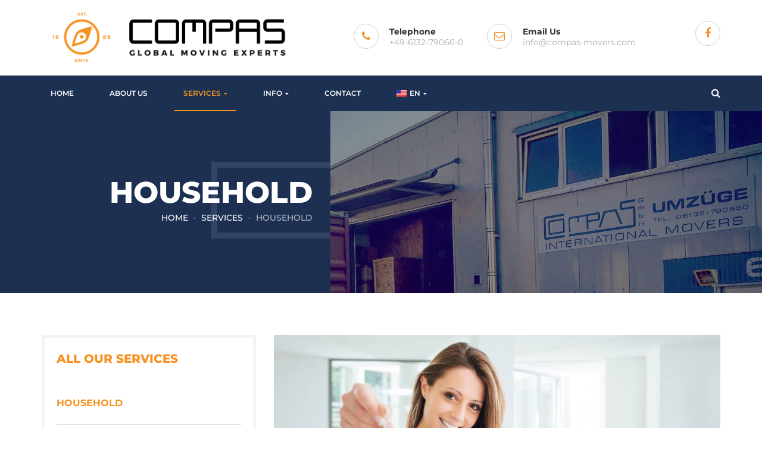

--- FILE ---
content_type: text/html; charset=UTF-8
request_url: https://www.compas-movers.com/services/household/
body_size: 39606
content:
<!DOCTYPE html>
<!-- Open Html -->
<html lang="en-US">
<!-- Open Head -->
<head>
    
<meta  http-equiv="Content-Type" content="text/html; charset=UTF-8"/>
<meta name="viewport" content="width=device-width, initial-scale=1, maximum-scale=1">



<link rel="profile" href="https://gmpg.org/xfn/11" />

    <link rel="shortcut icon" href="https://www.compas-movers.com/wp-content/uploads/2018/06/compas17_bildmarke-only-16x16.png" />


    <link rel="apple-touch-icon" sizes="144x144" href="https://www.compas-movers.com/wp-content/uploads/2018/06/compas17_bildmarke-only.png">

    <link rel="apple-touch-icon" sizes="114x114" href="https://www.compas-movers.com/wp-content/uploads/2018/06/compas17_bildmarke-only.png">

    <link rel="apple-touch-icon" sizes="72x72" href="https://www.compas-movers.com/wp-content/uploads/2018/06/compas17_bildmarke-only.png">

    <link rel="apple-touch-icon" sizes="57x57" href="https://www.compas-movers.com/wp-content/uploads/2018/06/compas17_bildmarke-only.png">
<title>Household &#8211; Compas Mobility Solutions</title>
<style type="text/css">div[id^="wpcf7-f3669"] button.cf7mls_next { background-color: #f69323; color: #ffffff }div[id^="wpcf7-f3669"] button.cf7mls_back { background-color: #d3d3d3; color: #ffffff }div[id^="wpcf7-f3574"] button.cf7mls_next { background-color: #f69323; color: #ffffff }div[id^="wpcf7-f3574"] button.cf7mls_back { background-color: #d3d3d3; color: #ffffff }div[id^="wpcf7-f3522"] button.cf7mls_next { background-color: #f69323; color: #ffffff }div[id^="wpcf7-f3522"] button.cf7mls_back { background-color: #d3d3d3; color: #ffffff }div[id^="wpcf7-f2358"] button.cf7mls_next {   }div[id^="wpcf7-f2358"] button.cf7mls_back {   }</style>                        <script consent-required="3675" consent-by="services" consent-id="3676" consent-original-type-_="application/javascript" type="application/consent" consent-inline="
                            /* You can add more configuration options to webfontloader by previously defining the WebFontConfig with your options */
                            if ( typeof WebFontConfig === &quot;undefined&quot; ) {
                                WebFontConfig = new Object();
                            }
                            WebFontConfig[&#39;google&#39;] = {families: [&#39;Montserrat:400,700&amp;amp;subset=latin&#39;]};

                            (function() {
                                var wf = document.createElement( &#39;script&#39; );
                                wf.src = &#39;https://ajax.googleapis.com/ajax/libs/webfont/1.5.3/webfont.js&#39;;
                                wf.type = &#39;text/javascript&#39;;
                                wf.async = &#39;true&#39;;
                                var s = document.getElementsByTagName( &#39;script&#39; )[0];
                                s.parentNode.insertBefore( wf, s );
                            })();
                        "></script>
                        <meta name='robots' content='max-image-preview:large' />
<link rel='dns-prefetch' href='//www.compas-movers.com' />
<link rel='dns-prefetch' href='//maps.googleapis.com' />
<link rel="alternate" type="application/rss+xml" title="Compas Mobility Solutions &raquo; Feed" href="https://www.compas-movers.com/feed/" />
<link rel="alternate" type="application/rss+xml" title="Compas Mobility Solutions &raquo; Comments Feed" href="https://www.compas-movers.com/comments/feed/" />
<script consent-skip-blocker="1" data-skip-lazy-load="js-extra" data-cfasync="false">
(function () {
  // Web Font Loader compatibility (https://github.com/typekit/webfontloader)
  var modules = {
    typekit: "https://use.typekit.net",
    google: "https://fonts.googleapis.com/"
  };

  var load = function (config) {
    setTimeout(function () {
      var a = window.consentApi;

      // Only when blocker is active
      if (a) {
        // Iterate all modules and handle in a single `WebFont.load`
        Object.keys(modules).forEach(function (module) {
          var newConfigWithoutOtherModules = JSON.parse(
            JSON.stringify(config)
          );
          Object.keys(modules).forEach(function (toRemove) {
            if (toRemove !== module) {
              delete newConfigWithoutOtherModules[toRemove];
            }
          });

          if (newConfigWithoutOtherModules[module]) {
            a.unblock(modules[module]).then(function () {
              var originalLoad = window.WebFont.load;
              if (originalLoad !== load) {
                originalLoad(newConfigWithoutOtherModules);
              }
            });
          }
        });
      }
    }, 0);
  };

  if (!window.WebFont) {
    window.WebFont = {
      load: load
    };
  }
})();
</script><script consent-skip-blocker="1" data-skip-lazy-load="js-extra" data-cfasync="false">
(function () {
  // Web Font Loader compatibility (https://github.com/typekit/webfontloader)
  var modules = {
    typekit: "https://use.typekit.net",
    google: "https://fonts.googleapis.com/"
  };

  var load = function (config) {
    setTimeout(function () {
      var a = window.consentApi;

      // Only when blocker is active
      if (a) {
        // Iterate all modules and handle in a single `WebFont.load`
        Object.keys(modules).forEach(function (module) {
          var newConfigWithoutOtherModules = JSON.parse(
            JSON.stringify(config)
          );
          Object.keys(modules).forEach(function (toRemove) {
            if (toRemove !== module) {
              delete newConfigWithoutOtherModules[toRemove];
            }
          });

          if (newConfigWithoutOtherModules[module]) {
            a.unblock(modules[module]).then(function () {
              var originalLoad = window.WebFont.load;
              if (originalLoad !== load) {
                originalLoad(newConfigWithoutOtherModules);
              }
            });
          }
        });
      }
    }, 0);
  };

  if (!window.WebFont) {
    window.WebFont = {
      load: load
    };
  }
})();
</script><style>[consent-id]:not(.rcb-content-blocker):not([consent-transaction-complete]):not([consent-visual-use-parent^="children:"]):not([consent-confirm]){opacity:0!important;}
.rcb-content-blocker+.rcb-content-blocker-children-fallback~*{display:none!important;}</style><link rel="preload" href="https://www.compas-movers.com/wp-content/18887fe0ffbbd51efd48490262701314/dist/1943140816.js?ver=4da9deaa8edb67e014c200f7fb07caf2" as="script" />
<link rel="preload" href="https://www.compas-movers.com/wp-content/18887fe0ffbbd51efd48490262701314/dist/1431684323.js?ver=fefcaa1c3eea3a500de03fb37bfd85c1" as="script" />
<link rel="preload" href="https://www.compas-movers.com/wp-content/plugins/real-cookie-banner-pro/public/lib/animate.css/animate.min.css?ver=4.1.1" as="style" />
<script data-cfasync="false" type='text/javascript' defer src='https://www.compas-movers.com/wp-content/18887fe0ffbbd51efd48490262701314/dist/1943140816.js?ver=4da9deaa8edb67e014c200f7fb07caf2' ></script>
<script type="application/json" data-skip-lazy-load="js-extra" data-skip-moving="true" data-no-defer nitro-exclude data-alt-type="application/ld+json" data-dont-merge data-wpmeteor-nooptimize="true" data-cfasync="false" id="ad3fb5909b9a3957537db5554f96068241-js-extra">{"slug":"real-cookie-banner-pro","textDomain":"real-cookie-banner","version":"5.2.12","restUrl":"https:\/\/www.compas-movers.com\/wp-json\/real-cookie-banner\/v1\/","restNamespace":"real-cookie-banner\/v1","restPathObfuscateOffset":"1ea9e483bb2a985a","restRoot":"https:\/\/www.compas-movers.com\/wp-json\/","restQuery":{"_v":"5.2.12","_locale":"user"},"restNonce":"58274619a6","restRecreateNonceEndpoint":"https:\/\/www.compas-movers.com\/wp-admin\/admin-ajax.php?action=rest-nonce","publicUrl":"https:\/\/www.compas-movers.com\/wp-content\/plugins\/real-cookie-banner-pro\/public\/","chunkFolder":"dist","chunksLanguageFolder":"https:\/\/www.compas-movers.com\/wp-content\/languages\/mo-cache\/real-cookie-banner-pro\/","chunks":{},"others":{"customizeValuesBanner":"{\"layout\":{\"type\":\"banner\",\"maxHeightEnabled\":false,\"maxHeight\":740,\"dialogMaxWidth\":530,\"dialogPosition\":\"middleCenter\",\"dialogMargin\":[0,0,0,0],\"bannerPosition\":\"bottom\",\"bannerMaxWidth\":1024,\"dialogBorderRadius\":3,\"borderRadius\":5,\"animationIn\":\"slideInUp\",\"animationInDuration\":500,\"animationInOnlyMobile\":true,\"animationOut\":\"none\",\"animationOutDuration\":500,\"animationOutOnlyMobile\":true,\"overlay\":true,\"overlayBg\":\"#000000\",\"overlayBgAlpha\":38,\"overlayBlur\":2},\"decision\":{\"acceptAll\":\"button\",\"acceptEssentials\":\"button\",\"showCloseIcon\":false,\"acceptIndividual\":\"link\",\"buttonOrder\":\"all,essential,save,individual\",\"showGroups\":false,\"groupsFirstView\":false,\"saveButton\":\"always\"},\"design\":{\"bg\":\"#ffffff\",\"textAlign\":\"left\",\"linkTextDecoration\":\"underline\",\"borderWidth\":0,\"borderColor\":\"#ffffff\",\"fontSize\":13,\"fontColor\":\"#2b2b2b\",\"fontInheritFamily\":true,\"fontFamily\":\"Arial, Helvetica, sans-serif\",\"fontWeight\":\"normal\",\"boxShadowEnabled\":true,\"boxShadowOffsetX\":0,\"boxShadowOffsetY\":5,\"boxShadowBlurRadius\":13,\"boxShadowSpreadRadius\":0,\"boxShadowColor\":\"#000000\",\"boxShadowColorAlpha\":20},\"headerDesign\":{\"inheritBg\":true,\"bg\":\"#f4f4f4\",\"inheritTextAlign\":true,\"textAlign\":\"center\",\"padding\":[17,20,15,20],\"logo\":\"\",\"logoRetina\":\"\",\"logoMaxHeight\":40,\"logoPosition\":\"left\",\"logoMargin\":[5,15,5,15],\"fontSize\":18,\"fontColor\":\"#2b2b2b\",\"fontInheritFamily\":true,\"fontFamily\":\"Arial, Helvetica, sans-serif\",\"fontWeight\":\"normal\",\"borderWidth\":1,\"borderColor\":\"#efefef\"},\"bodyDesign\":{\"padding\":[15,20,5,20],\"descriptionInheritFontSize\":false,\"descriptionFontSize\":10,\"dottedGroupsInheritFontSize\":false,\"dottedGroupsFontSize\":10,\"dottedGroupsBulletColor\":\"#15779b\",\"teachingsInheritTextAlign\":true,\"teachingsTextAlign\":\"center\",\"teachingsSeparatorActive\":true,\"teachingsSeparatorWidth\":50,\"teachingsSeparatorHeight\":1,\"teachingsSeparatorColor\":\"#15779b\",\"teachingsInheritFontSize\":false,\"teachingsFontSize\":10,\"teachingsInheritFontColor\":false,\"teachingsFontColor\":\"#7c7c7c\",\"accordionMargin\":[10,0,5,0],\"accordionPadding\":[5,10,5,10],\"accordionArrowType\":\"outlined\",\"accordionArrowColor\":\"#15779b\",\"accordionBg\":\"#ffffff\",\"accordionActiveBg\":\"#f9f9f9\",\"accordionHoverBg\":\"#efefef\",\"accordionBorderWidth\":1,\"accordionBorderColor\":\"#efefef\",\"accordionTitleFontSize\":12,\"accordionTitleFontColor\":\"#2b2b2b\",\"accordionTitleFontWeight\":\"normal\",\"accordionDescriptionMargin\":[5,0,0,0],\"accordionDescriptionFontSize\":10,\"accordionDescriptionFontColor\":\"#828282\",\"accordionDescriptionFontWeight\":\"normal\",\"acceptAllOneRowLayout\":false,\"acceptAllPadding\":[10,10,10,10],\"acceptAllBg\":\"#15779b\",\"acceptAllTextAlign\":\"center\",\"acceptAllFontSize\":14,\"acceptAllFontColor\":\"#ffffff\",\"acceptAllFontWeight\":\"normal\",\"acceptAllBorderWidth\":0,\"acceptAllBorderColor\":\"#000000\",\"acceptAllHoverBg\":\"#11607d\",\"acceptAllHoverFontColor\":\"#ffffff\",\"acceptAllHoverBorderColor\":\"#000000\",\"acceptEssentialsUseAcceptAll\":true,\"acceptEssentialsButtonType\":\"\",\"acceptEssentialsPadding\":[10,10,10,10],\"acceptEssentialsBg\":\"#efefef\",\"acceptEssentialsTextAlign\":\"center\",\"acceptEssentialsFontSize\":18,\"acceptEssentialsFontColor\":\"#0a0a0a\",\"acceptEssentialsFontWeight\":\"normal\",\"acceptEssentialsBorderWidth\":0,\"acceptEssentialsBorderColor\":\"#000000\",\"acceptEssentialsHoverBg\":\"#e8e8e8\",\"acceptEssentialsHoverFontColor\":\"#000000\",\"acceptEssentialsHoverBorderColor\":\"#000000\",\"acceptIndividualPadding\":[5,5,5,5],\"acceptIndividualBg\":\"#ffffff\",\"acceptIndividualTextAlign\":\"center\",\"acceptIndividualFontSize\":12,\"acceptIndividualFontColor\":\"#15779b\",\"acceptIndividualFontWeight\":\"normal\",\"acceptIndividualBorderWidth\":0,\"acceptIndividualBorderColor\":\"#000000\",\"acceptIndividualHoverBg\":\"#ffffff\",\"acceptIndividualHoverFontColor\":\"#11607d\",\"acceptIndividualHoverBorderColor\":\"#000000\"},\"footerDesign\":{\"poweredByLink\":true,\"inheritBg\":false,\"bg\":\"#fcfcfc\",\"inheritTextAlign\":true,\"textAlign\":\"center\",\"padding\":[10,20,15,20],\"fontSize\":12,\"fontColor\":\"#7c7c7c\",\"fontInheritFamily\":true,\"fontFamily\":\"Arial, Helvetica, sans-serif\",\"fontWeight\":\"normal\",\"hoverFontColor\":\"#2b2b2b\",\"borderWidth\":1,\"borderColor\":\"#efefef\",\"languageSwitcher\":\"flags\"},\"texts\":{\"headline\":\"Privacy Settings | Datenschutz-Einstellungen\",\"description\":\"<p><strong>ENGLISH:<br \\\/><\\\/strong>We use cookies and similar technologies on our website and process your personal data (e.g. IP address), e.g. to personalize content and ads, to integrate media from third-party providers or to analyze access to our website. Data processing may also take place as a result of cookies being set. We share this data with third parties that we name in the privacy settings.<br \\\/><br \\\/>Data processing may take place with your consent or on the basis of a legitimate interest, which you can object to in the privacy settings. You have the right not to give your consent and to change or revoke your consent at a later date. For more information about how we use your data, please see our {{privacyPolicy}}Privacy Policy{{\\\/privacyPolicy}}.<\\\/p>\\n<p><strong>DEUTSCH:<\\\/strong><br \\\/>Wir verwenden Cookies und \\u00e4hnliche Technologien auf unserer Website und verarbeiten Ihre personenbezogenen Daten (z.B. IP-Adresse), um z.B. Inhalte und Anzeigen zu personalisieren, Medien von Drittanbietern einzubinden oder Zugriffe auf unsere Website zu analysieren. Die Datenverarbeitung kann auch erst in Folge gesetzter Cookies stattfinden. Wir geben diese Daten an Dritte weiter, die wir in den Privatsph\\u00e4re-Einstellungen benennen.<br \\\/><br \\\/>Die Datenverarbeitung kann mit Ihrer Einwilligung oder auf Basis eines berechtigten Interesses erfolgen, dem Sie in den Privatsph\\u00e4re-Einstellungen widersprechen k\\u00f6nnen. Sie haben das Recht, Ihre Einwilligung nicht zu erteilen und Ihre Einwilligung zu einem sp\\u00e4teren Zeitpunkt zu \\u00e4ndern oder zu widerrufen. Weitere Informationen \\u00fcber die Verwendung Ihrer Daten finden Sie in unserer {{privacyPolicy}}Datenschutzerkl\\u00e4rung{{\\\/privacyPolicy}}.<\\\/p>\",\"acceptAll\":\"Accept all  \\\/  Alle akzeptieren\",\"acceptEssentials\":\"Reject all  \\\/  Alle ablehnen\",\"acceptIndividual\":\"Privatsph\\u00e4re-Einstellungen individuell festlegen\",\"poweredBy\":\"4\",\"dataProcessingInUnsafeCountries\":\"Some services process personal data in unsecure third countries. By consenting to the use of these services, you also consent to the processing of your data in these unsecure third countries in accordance with {{legalBasis}}. This involves risks that your data will be processed by authorities for control and monitoring purposes, perhaps without the possibility of a legal recourse.\",\"ageNoticeBanner\":\"Sie sind unter {{minAge}} Jahre alt? Dann k\\u00f6nnen Sie nicht in optionale Services einwilligen. Bitten Sie Ihre Eltern oder Erziehungsberechtigten, mit Ihnen in diese Services einzuwilligen.\",\"ageNoticeBlocker\":\"Sie sind unter {{minAge}} Jahre alt? Leider d\\u00fcrfen Sie diesem Service nicht selbst zustimmen, um diese Inhalte zu sehen. Bitten Sie Ihre Eltern oder Erziehungsberechtigten, dem Service mit Ihnen zuzustimmen!\",\"listServicesNotice\":\"<p><strong><br \\\/>ENGLISH:<\\\/strong><br \\\/>By accepting all services, you allow {{services}} to be loaded. These are divided into groups {{serviceGroups}} according to their purpose (membership indicated by superscript numbers).<\\\/p>\\n<p><strong>DEUTSCH:<\\\/strong><br \\\/>Indem Sie alle Services akzeptieren, erlauben Sie, dass {{services}} geladen werden. Diese sind nach ihrem Zweck in Gruppen {{serviceGroups}} unterteilt (Zugeh\\u00f6rigkeit durch hochgestellte Zahlen gekennzeichnet).<\\\/p>\",\"listServicesLegitimateInterestNotice\":\"In addition, {{services}} are loaded based on a legitimate interest.\",\"tcfStacksCustomName\":\"Dienste mit verschiedenen Zwecken au\\u00dferhalb des TCF-Standards\",\"tcfStacksCustomDescription\":\"Dienste, die Einwilligungen nicht \\u00fcber den TCF-Standard, sondern \\u00fcber andere Technologien weitergeben. Diese werden je nach ihrem Zweck in mehrere Gruppen unterteilt. Einige von ihnen werden auf der Grundlage eines berechtigten Interesses genutzt (z. B. Bedrohungsabwehr), andere werden nur mit Ihrer Zustimmung genutzt. Einzelheiten zu den einzelnen Gruppen und Zwecken der Dienste finden Sie in den jeweiligen Datenschutzeinstellungen.\",\"consentForwardingExternalHosts\":\"Ihre Einwilligung gilt auch auf {{websites}}.\",\"blockerHeadline\":\"{{name}} aufgrund von Privatsph\\u00e4re-Einstellungen blockiert\",\"blockerLinkShowMissing\":\"Alle Services anzeigen, denen Sie noch zustimmen m\\u00fcssen\",\"blockerLoadButton\":\"Erforderliche Services akzeptieren und Inhalte laden\",\"blockerAcceptInfo\":\"Durch das Laden der blockierten Inhalte werden Ihre Privatsph\\u00e4ren-Einstellungen angepasst. Inhalte von diesem Service werden in Zukunft nicht mehr blockiert. Sie haben das Recht, Ihre Entscheidung jederzeit zu widerrufen oder zu \\u00e4ndern.\",\"stickyHistory\":\"Privacy settings history\",\"stickyRevoke\":\"Revoke consents\",\"stickyRevokeSuccessMessage\":\"You have successfully revoked consent for services with its cookies and personal data processing. The page will be reloaded now!\",\"stickyChange\":\"Change privacy settings\"},\"individualLayout\":{\"inheritDialogMaxWidth\":false,\"dialogMaxWidth\":970,\"inheritBannerMaxWidth\":true,\"bannerMaxWidth\":1980,\"descriptionTextAlign\":\"left\"},\"group\":{\"checkboxBg\":\"#f0f0f0\",\"checkboxBorderWidth\":1,\"checkboxBorderColor\":\"#d2d2d2\",\"checkboxActiveColor\":\"#ffffff\",\"checkboxActiveBg\":\"#15779b\",\"checkboxActiveBorderColor\":\"#11607d\",\"groupInheritBg\":true,\"groupBg\":\"#f4f4f4\",\"groupPadding\":[15,15,15,15],\"groupSpacing\":10,\"groupBorderRadius\":5,\"groupBorderWidth\":1,\"groupBorderColor\":\"#f4f4f4\",\"headlineFontSize\":16,\"headlineFontWeight\":\"normal\",\"headlineFontColor\":\"#2b2b2b\",\"descriptionFontSize\":14,\"descriptionFontColor\":\"#7c7c7c\",\"linkColor\":\"#7c7c7c\",\"linkHoverColor\":\"#2b2b2b\",\"detailsHideLessRelevant\":true},\"saveButton\":{\"useAcceptAll\":true,\"type\":\"button\",\"padding\":[10,10,10,10],\"bg\":\"#efefef\",\"textAlign\":\"center\",\"fontSize\":18,\"fontColor\":\"#0a0a0a\",\"fontWeight\":\"normal\",\"borderWidth\":0,\"borderColor\":\"#000000\",\"hoverBg\":\"#e8e8e8\",\"hoverFontColor\":\"#000000\",\"hoverBorderColor\":\"#000000\"},\"individualTexts\":{\"headline\":\"Individuelle Privatsph\\u00e4re-Pr\\u00e4ferenzen\",\"description\":\"Wir verwenden Cookies und \\u00e4hnliche Technologien auf unserer Website und verarbeiten Ihre personenbezogenen Daten (z.B. IP-Adresse), um z.B. Inhalte und Anzeigen zu personalisieren, Medien von Drittanbietern einzubinden oder Zugriffe auf unsere Website zu analysieren. Die Datenverarbeitung kann auch erst in Folge gesetzter Cookies stattfinden. Wir geben diese Daten an Dritte weiter, die wir in den Privatsph\\u00e4re-Einstellungen benennen.<br \\\/><br \\\/>Die Datenverarbeitung kann mit Ihrer Einwilligung oder auf Basis eines berechtigten Interesses erfolgen, dem Sie in den Privatsph\\u00e4re-Einstellungen widersprechen k\\u00f6nnen. Sie haben das Recht, Ihre Einwilligung nicht zu erteilen und Ihre Einwilligung zu einem sp\\u00e4teren Zeitpunkt zu \\u00e4ndern oder zu widerrufen. Weitere Informationen \\u00fcber die Verwendung Ihrer Daten finden Sie in unserer {{privacyPolicy}}Datenschutzerkl\\u00e4rung{{\\\/privacyPolicy}}.<br \\\/><br \\\/>Nachstehend finden Sie eine \\u00dcbersicht \\u00fcber alle von dieser Website genutzten Services. Sie k\\u00f6nnen detaillierte Informationen zu jedem Service einsehen und diesen einzeln zustimmen oder von Ihrem Widerspruchsrecht Gebrauch machen.\",\"save\":\"Individuelle Auswahl speichern\",\"showMore\":\"Service-Informationen anzeigen\",\"hideMore\":\"Service-Informationen ausblenden\",\"postamble\":\"\"},\"mobile\":{\"enabled\":true,\"maxHeight\":400,\"hideHeader\":false,\"alignment\":\"bottom\",\"scalePercent\":90,\"scalePercentVertical\":-50},\"sticky\":{\"enabled\":false,\"animationsEnabled\":true,\"alignment\":\"left\",\"bubbleBorderRadius\":50,\"icon\":\"fingerprint\",\"iconCustom\":\"\",\"iconCustomRetina\":\"\",\"iconSize\":30,\"iconColor\":\"#ffffff\",\"bubbleMargin\":[10,20,20,20],\"bubblePadding\":15,\"bubbleBg\":\"#15779b\",\"bubbleBorderWidth\":0,\"bubbleBorderColor\":\"#10556f\",\"boxShadowEnabled\":true,\"boxShadowOffsetX\":0,\"boxShadowOffsetY\":2,\"boxShadowBlurRadius\":5,\"boxShadowSpreadRadius\":1,\"boxShadowColor\":\"#105b77\",\"boxShadowColorAlpha\":40,\"bubbleHoverBg\":\"#ffffff\",\"bubbleHoverBorderColor\":\"#000000\",\"hoverIconColor\":\"#000000\",\"hoverIconCustom\":\"\",\"hoverIconCustomRetina\":\"\",\"menuFontSize\":16,\"menuBorderRadius\":5,\"menuItemSpacing\":10,\"menuItemPadding\":[5,10,5,10]},\"customCss\":{\"css\":\"\",\"antiAdBlocker\":\"y\"}}","isPro":true,"showProHints":false,"proUrl":"https:\/\/devowl.io\/go\/real-cookie-banner?source=rcb-lite","showLiteNotice":false,"frontend":{"groups":"[{\"id\":43,\"name\":\"Essenziell\",\"slug\":\"essenziell\",\"description\":\"Essential Services sind f\\u00fcr die grundlegende Funktionalit\\u00e4t der Website erforderlich. Sie enthalten nur technisch notwendige Services. Diesen Services kann nicht widersprochen werden.\",\"isEssential\":true,\"isDefault\":false,\"items\":[{\"id\":3609,\"name\":\"Real Cookie Banner\",\"purpose\":\"Real Cookie Banner asks website visitors for consent to set cookies and process personal data. For this purpose, a UUID (pseudonymous identification of the user) is assigned to each website visitor, which is valid until the cookie expires to store the consent. Cookies are used to test whether cookies can be set, to store reference to documented consent, to store which services from which service groups the visitor has consented to, and, if consent is obtained under the Transparency & Consent Framework (TCF), to store consent in TCF partners, purposes, special purposes, features and special features. As part of the obligation to disclose according to GDPR, the collected consent is fully documented. This includes, in addition to the services and service groups to which the visitor has consented, and if consent is obtained according to the TCF standard, to which TCF partners, purposes and features the visitor has consented, all cookie banner settings at the time of consent as well as the technical circumstances (e.g. size of the displayed area at the time of consent) and the user interactions (e.g. clicking on buttons) that led to consent. Consent is collected once per language.\",\"providerContact\":{\"phone\":\"\",\"email\":\"\",\"link\":\"\"},\"isProviderCurrentWebsite\":true,\"provider\":\"{:en}Compas Mobility Solutions{:}{:de}Compas Mobility Solutions{:}\",\"uniqueName\":\"real-cookie-banner\",\"isEmbeddingOnlyExternalResources\":false,\"legalBasis\":\"legal-requirement\",\"dataProcessingInCountries\":[],\"dataProcessingInCountriesSpecialTreatments\":[],\"technicalDefinitions\":[{\"type\":\"http\",\"name\":\"real_cookie_banner*\",\"host\":\".compas-movers.com\",\"duration\":365,\"durationUnit\":\"d\",\"isSessionDuration\":false,\"purpose\":\"Unique identifier for the consent, but not for the website visitor. Revision hash for settings of cookie banner (texts, colors, features, service groups, services, content blockers etc.). IDs for consented services and service groups.\"},{\"type\":\"http\",\"name\":\"real_cookie_banner*-tcf\",\"host\":\".compas-movers.com\",\"duration\":365,\"durationUnit\":\"d\",\"isSessionDuration\":false,\"purpose\":\"Consents collected under TCF stored in TC String format, including TCF vendors, purposes, special purposes, features, and special features.\"},{\"type\":\"http\",\"name\":\"real_cookie_banner*-gcm\",\"host\":\".compas-movers.com\",\"duration\":365,\"durationUnit\":\"d\",\"isSessionDuration\":false,\"purpose\":\"Consents into consent types (purposes)  collected under Google Consent Mode stored for all Google Consent Mode compatible services.\"},{\"type\":\"http\",\"name\":\"real_cookie_banner-test\",\"host\":\".compas-movers.com\",\"duration\":365,\"durationUnit\":\"d\",\"isSessionDuration\":false,\"purpose\":\"Cookie set to test HTTP cookie functionality. Deleted immediately after test.\"},{\"type\":\"local\",\"name\":\"real_cookie_banner*\",\"host\":\"https:\\\/\\\/www.compas-movers.com\",\"duration\":1,\"durationUnit\":\"d\",\"isSessionDuration\":false,\"purpose\":\"Unique identifier for the consent, but not for the website visitor. Revision hash for settings of cookie banner (texts, colors, features, service groups, services, content blockers etc.). IDs for consented services and service groups. Is only stored until consent is documented on the website server.\"},{\"type\":\"local\",\"name\":\"real_cookie_banner*-tcf\",\"host\":\"https:\\\/\\\/www.compas-movers.com\",\"duration\":1,\"durationUnit\":\"d\",\"isSessionDuration\":false,\"purpose\":\"Consents collected under TCF stored in TC String format, including TCF vendors, purposes, special purposes, features, and special features. Is only stored until consent is documented on the website server.\"},{\"type\":\"local\",\"name\":\"real_cookie_banner*-gcm\",\"host\":\"https:\\\/\\\/www.compas-movers.com\",\"duration\":1,\"durationUnit\":\"d\",\"isSessionDuration\":false,\"purpose\":\"Consents collected under Google Consent Mode stored in consent types (purposes) for all Google Consent Mode compatible services. Is only stored until consent is documented on the website server.\"},{\"type\":\"local\",\"name\":\"real_cookie_banner-consent-queue*\",\"host\":\"https:\\\/\\\/www.compas-movers.com\",\"duration\":1,\"durationUnit\":\"d\",\"isSessionDuration\":false,\"purpose\":\"Local caching of selection in cookie banner until server documents consent; documentation periodic or at page switches attempted if server is unavailable or overloaded.\"}],\"codeDynamics\":[],\"providerPrivacyPolicyUrl\":\"https:\\\/\\\/www.compas-movers.com\\\/contact-us\\\/\",\"providerLegalNoticeUrl\":\"\",\"tagManagerOptInEventName\":\"\",\"tagManagerOptOutEventName\":\"\",\"googleConsentModeConsentTypes\":[],\"executePriority\":10,\"codeOptIn\":\"\",\"executeCodeOptInWhenNoTagManagerConsentIsGiven\":false,\"codeOptOut\":\"\",\"executeCodeOptOutWhenNoTagManagerConsentIsGiven\":false,\"deleteTechnicalDefinitionsAfterOptOut\":false,\"codeOnPageLoad\":\"\",\"presetId\":\"real-cookie-banner\"}]},{\"id\":44,\"name\":\"Funktional\",\"slug\":\"funktional\",\"description\":\"Funktionale Services sind notwendig, um \\u00fcber die wesentliche Funktionalit\\u00e4t hinausgehende Features wie sch\\u00f6nere Schriftarten, Videowiedergabe oder interaktive Web 2.0-Features bereitzustellen. Inhalte von z.B. Videoplattformen und Social Media Plattformen sind standardm\\u00e4\\u00dfig gesperrt und k\\u00f6nnen erlaubt werden. Wenn dem Service zugestimmt wird, werden diese Inhalte automatisch ohne weitere manuelle Einwilligung geladen.\",\"isEssential\":false,\"isDefault\":false,\"items\":[{\"id\":3675,\"name\":\"Adobe Fonts\",\"purpose\":\"Adobe Fonts enables the integration of fonts into websites to enhance the website without installing the fonts on the device of the user. This requires processing the user\\u2019s IP-address and metadata. No cookies or cookie-like technologies are set on the client of the user. This data can be used to collect visited websites, and it can be used to improve the services of Adobe Fonts. Adobe Fonts can disclose your personal information with other third-party data controllers and providers of customer support services, providers of analytics technologies including session replay partners, payment processing services, fraud monitoring and prevention, detecting and preventing deceptive or illegal activity or misuse of the services and software, and other marketing platforms and service providers.\",\"providerContact\":{\"phone\":\"\",\"email\":\"DPO@adobe.com\",\"link\":\"https:\\\/\\\/helpx.adobe.com\\\/support.html\"},\"isProviderCurrentWebsite\":false,\"provider\":\"Adobe Systems Software Ireland Limited, 4-6 Riverwalk, Citywest Business Park, Dublin 24, Ireland\",\"uniqueName\":\"adobe-fonts-typekit\",\"isEmbeddingOnlyExternalResources\":true,\"legalBasis\":\"consent\",\"dataProcessingInCountries\":[\"US\",\"IE\",\"IN\"],\"dataProcessingInCountriesSpecialTreatments\":[\"standard-contractual-clauses\",\"provider-is-self-certified-trans-atlantic-data-privacy-framework\"],\"technicalDefinitions\":[],\"codeDynamics\":[],\"providerPrivacyPolicyUrl\":\"https:\\\/\\\/www.adobe.com\\\/privacy\\\/policies\\\/adobe-fonts.html\",\"providerLegalNoticeUrl\":\"\",\"tagManagerOptInEventName\":\"\",\"tagManagerOptOutEventName\":\"\",\"googleConsentModeConsentTypes\":[],\"executePriority\":10,\"codeOptIn\":\"\",\"executeCodeOptInWhenNoTagManagerConsentIsGiven\":false,\"codeOptOut\":\"\",\"executeCodeOptOutWhenNoTagManagerConsentIsGiven\":false,\"deleteTechnicalDefinitionsAfterOptOut\":false,\"codeOnPageLoad\":\"base64-encoded:[base64]\",\"presetId\":\"adobe-fonts-typekit\"},{\"id\":3616,\"name\":\"WordPress Emojis\",\"purpose\":\"WordPress Emojis is an emoji set that is loaded from wordpress.org when an old browser is used, which would not be able to display emojis without the integration of the service. This requires processing the user\\u2019s IP-address and metadata. No cookies or cookie-like technologies are set on the client of the user. Cookies or cookie-like technologies can be stored and read. These contain the test result and the date of the last test to determine whether the browser can display emojis.\",\"providerContact\":{\"phone\":\"\",\"email\":\"dpo@wordpress.org\",\"link\":\"\"},\"isProviderCurrentWebsite\":false,\"provider\":\"WordPress.org, 660 4TH St, San Francisco, CA, 94107, United States\",\"uniqueName\":\"wordpress-emojis\",\"isEmbeddingOnlyExternalResources\":false,\"legalBasis\":\"consent\",\"dataProcessingInCountries\":[\"US\"],\"dataProcessingInCountriesSpecialTreatments\":[],\"technicalDefinitions\":[{\"type\":\"session\",\"name\":\"wpEmojiSettingsSupports\",\"host\":\"https:\\\/\\\/www.compas-movers.com\",\"duration\":1,\"durationUnit\":\"y\",\"isSessionDuration\":false,\"purpose\":\"\"}],\"codeDynamics\":[],\"providerPrivacyPolicyUrl\":\"https:\\\/\\\/wordpress.org\\\/about\\\/privacy\\\/\",\"providerLegalNoticeUrl\":\"\",\"tagManagerOptInEventName\":\"\",\"tagManagerOptOutEventName\":\"\",\"googleConsentModeConsentTypes\":[],\"executePriority\":10,\"codeOptIn\":\"\",\"executeCodeOptInWhenNoTagManagerConsentIsGiven\":false,\"codeOptOut\":\"\",\"executeCodeOptOutWhenNoTagManagerConsentIsGiven\":false,\"deleteTechnicalDefinitionsAfterOptOut\":true,\"codeOnPageLoad\":\"\",\"presetId\":\"wordpress-emojis\"},{\"id\":3614,\"name\":\"Gravatar (Avatar images)\",\"purpose\":\"Gravatar is a service where people can associate their email address with an avatar image that is for example loaded in the comment area. No cookies in the technical sense are set on the client of the user, but technical and personal data such as the IP address will be transmitted from the client to the server of the service provider to make the use of the service possible.\",\"providerContact\":{\"phone\":\"\",\"email\":\"\",\"link\":\"\"},\"isProviderCurrentWebsite\":false,\"provider\":\"Automattic Inc.\",\"uniqueName\":\"gravatar-avatar-images\",\"isEmbeddingOnlyExternalResources\":true,\"legalBasis\":\"consent\",\"dataProcessingInCountries\":[\"US\"],\"dataProcessingInCountriesSpecialTreatments\":[],\"technicalDefinitions\":[{\"type\":\"http\",\"name\":\"\",\"host\":\"\",\"duration\":0,\"durationUnit\":\"y\",\"isSessionDuration\":false,\"purpose\":\"\"}],\"codeDynamics\":[],\"providerPrivacyPolicyUrl\":\"https:\\\/\\\/automattic.com\\\/privacy\\\/\",\"providerLegalNoticeUrl\":\"\",\"tagManagerOptInEventName\":\"\",\"tagManagerOptOutEventName\":\"\",\"googleConsentModeConsentTypes\":[],\"executePriority\":10,\"codeOptIn\":\"\",\"executeCodeOptInWhenNoTagManagerConsentIsGiven\":false,\"codeOptOut\":\"\",\"executeCodeOptOutWhenNoTagManagerConsentIsGiven\":false,\"deleteTechnicalDefinitionsAfterOptOut\":false,\"codeOnPageLoad\":\"\",\"presetId\":\"gravatar-avatar-images\"},{\"id\":3612,\"name\":\"Google Maps\",\"purpose\":\"Google Maps enables the embedding of maps directly into websites to enhance the website. This requires processing the user\\u2019s IP-address and metadata. Cookies or cookie-like technologies can be stored and read. These can contain personal data and technical data like user ID, consent, settings of the map viewer and security tokens. This data can be used to collect visited websites, detailed statistics about user behavior, and it can be used to improve the services of Google. This data may be linked by Google to the data of users logged in on the websites of Google (e.g. google.com and youtube.com). Google provides personal information to their affiliates and other trusted businesses or persons to process it for them, based on Google's instructions and in compliance with Google's privacy policy.\",\"providerContact\":{\"phone\":\"+1 650 253 0000\",\"email\":\"dpo-google@google.com\",\"link\":\"https:\\\/\\\/support.google.com\\\/\"},\"isProviderCurrentWebsite\":false,\"provider\":\"Google Ireland Limited, Gordon House, Barrow Street, Dublin 4, Ireland\",\"uniqueName\":\"google-maps\",\"isEmbeddingOnlyExternalResources\":false,\"legalBasis\":\"consent\",\"dataProcessingInCountries\":[\"US\",\"IE\",\"AU\",\"BE\",\"BR\",\"CA\",\"CL\",\"FI\",\"FR\",\"DE\",\"HK\",\"IN\",\"ID\",\"IL\",\"IT\",\"JP\",\"KR\",\"NL\",\"PL\",\"QA\",\"SG\",\"ES\",\"CH\",\"TW\",\"GB\"],\"dataProcessingInCountriesSpecialTreatments\":[\"provider-is-self-certified-trans-atlantic-data-privacy-framework\"],\"technicalDefinitions\":[{\"type\":\"http\",\"name\":\"__Secure-3PSIDCC\",\"host\":\".google.com\",\"duration\":1,\"durationUnit\":\"y\",\"isSessionDuration\":false,\"purpose\":\"\"},{\"type\":\"http\",\"name\":\"__Secure-1PSIDCC\",\"host\":\".google.com\",\"duration\":1,\"durationUnit\":\"y\",\"isSessionDuration\":false,\"purpose\":\"\"},{\"type\":\"http\",\"name\":\"SIDCC\",\"host\":\".google.com\",\"duration\":1,\"durationUnit\":\"y\",\"isSessionDuration\":false,\"purpose\":\"\"},{\"type\":\"http\",\"name\":\"__Secure-3PAPISID\",\"host\":\".google.com\",\"duration\":13,\"durationUnit\":\"mo\",\"isSessionDuration\":false,\"purpose\":\"\"},{\"type\":\"http\",\"name\":\"SSID\",\"host\":\".google.com\",\"duration\":13,\"durationUnit\":\"mo\",\"isSessionDuration\":false,\"purpose\":\"\"},{\"type\":\"http\",\"name\":\"__Secure-1PAPISID\",\"host\":\".google.com\",\"duration\":13,\"durationUnit\":\"mo\",\"isSessionDuration\":false,\"purpose\":\"\"},{\"type\":\"http\",\"name\":\"HSID\",\"host\":\".google.com\",\"duration\":13,\"durationUnit\":\"mo\",\"isSessionDuration\":false,\"purpose\":\"\"},{\"type\":\"http\",\"name\":\"__Secure-3PSID\",\"host\":\".google.com\",\"duration\":13,\"durationUnit\":\"mo\",\"isSessionDuration\":false,\"purpose\":\"\"},{\"type\":\"http\",\"name\":\"__Secure-1PSID\",\"host\":\".google.com\",\"duration\":13,\"durationUnit\":\"mo\",\"isSessionDuration\":false,\"purpose\":\"\"},{\"type\":\"http\",\"name\":\"SID\",\"host\":\".google.com\",\"duration\":13,\"durationUnit\":\"mo\",\"isSessionDuration\":false,\"purpose\":\"\"},{\"type\":\"http\",\"name\":\"SAPISID\",\"host\":\".google.com\",\"duration\":13,\"durationUnit\":\"mo\",\"isSessionDuration\":false,\"purpose\":\"\"},{\"type\":\"http\",\"name\":\"APISID\",\"host\":\".google.com\",\"duration\":13,\"durationUnit\":\"mo\",\"isSessionDuration\":false,\"purpose\":\"\"},{\"type\":\"http\",\"name\":\"NID\",\"host\":\".google.com\",\"duration\":6,\"durationUnit\":\"mo\",\"isSessionDuration\":false,\"purpose\":\"\"},{\"type\":\"http\",\"name\":\"CONSENT\",\"host\":\".google.com\",\"duration\":13,\"durationUnit\":\"mo\",\"isSessionDuration\":false,\"purpose\":\"\"},{\"type\":\"http\",\"name\":\"__Secure-ENID\",\"host\":\".google.com\",\"duration\":13,\"durationUnit\":\"mo\",\"isSessionDuration\":false,\"purpose\":\"\"},{\"type\":\"http\",\"name\":\"AEC\",\"host\":\".google.com\",\"duration\":6,\"durationUnit\":\"mo\",\"isSessionDuration\":false,\"purpose\":\"\"},{\"type\":\"local\",\"name\":\"_c;;i\",\"host\":\"https:\\\/\\\/www.google.com\",\"duration\":1,\"durationUnit\":\"y\",\"isSessionDuration\":false,\"purpose\":\"\"},{\"type\":\"local\",\"name\":\"LH;;s-*\",\"host\":\"https:\\\/\\\/www.google.com\",\"duration\":1,\"durationUnit\":\"y\",\"isSessionDuration\":false,\"purpose\":\"\"},{\"type\":\"local\",\"name\":\"sb_wiz.zpc.gws-wiz.\",\"host\":\"https:\\\/\\\/www.google.com\",\"duration\":1,\"durationUnit\":\"y\",\"isSessionDuration\":false,\"purpose\":\"\"},{\"type\":\"local\",\"name\":\"sb_wiz.ueh\",\"host\":\"https:\\\/\\\/www.google.com\",\"duration\":1,\"durationUnit\":\"y\",\"isSessionDuration\":false,\"purpose\":\"\"}],\"codeDynamics\":[],\"providerPrivacyPolicyUrl\":\"https:\\\/\\\/policies.google.com\\\/privacy\",\"providerLegalNoticeUrl\":\"\",\"tagManagerOptInEventName\":\"\",\"tagManagerOptOutEventName\":\"\",\"googleConsentModeConsentTypes\":[],\"executePriority\":10,\"codeOptIn\":\"\",\"executeCodeOptInWhenNoTagManagerConsentIsGiven\":false,\"codeOptOut\":\"\",\"executeCodeOptOutWhenNoTagManagerConsentIsGiven\":false,\"deleteTechnicalDefinitionsAfterOptOut\":false,\"codeOnPageLoad\":\"\",\"presetId\":\"google-maps\"},{\"id\":3610,\"name\":\"Google Fonts\",\"purpose\":\"Google Fonts enables the integration of fonts into websites to enhance the website without installing the fonts on your device. This requires processing the user\\u2019s IP-address and metadata. No cookies or cookie-like technologies are set on the client of the user. The data can be used to collect visited websites, and it can be used to improve the services of Google. It can also be used for profiling, e.g. to provide you with personalized services, such as ads based on your interests or recommendations. Google provides personal information to their affiliates and other trusted businesses or persons to process it for them, based on Google's instructions and in compliance with Google's privacy policy.\",\"providerContact\":{\"phone\":\"+1 650 253 0000\",\"email\":\"dpo-google@google.com\",\"link\":\"https:\\\/\\\/support.google.com\\\/\"},\"isProviderCurrentWebsite\":false,\"provider\":\"Google Ireland Limited, Gordon House, Barrow Street, Dublin 4, Ireland\",\"uniqueName\":\"google-fonts\",\"isEmbeddingOnlyExternalResources\":true,\"legalBasis\":\"consent\",\"dataProcessingInCountries\":[\"US\",\"IE\",\"AU\",\"BE\",\"BR\",\"CA\",\"CL\",\"FI\",\"FR\",\"DE\",\"HK\",\"IN\",\"ID\",\"IL\",\"IT\",\"JP\",\"KR\",\"NL\",\"PL\",\"QA\",\"SG\",\"ES\",\"CH\",\"TW\",\"GB\"],\"dataProcessingInCountriesSpecialTreatments\":[\"provider-is-self-certified-trans-atlantic-data-privacy-framework\"],\"technicalDefinitions\":[{\"type\":\"http\",\"name\":\"\",\"host\":\"\",\"duration\":0,\"durationUnit\":\"y\",\"isSessionDuration\":false,\"purpose\":\"\"}],\"codeDynamics\":[],\"providerPrivacyPolicyUrl\":\"https:\\\/\\\/policies.google.com\\\/privacy\",\"providerLegalNoticeUrl\":\"\",\"tagManagerOptInEventName\":\"\",\"tagManagerOptOutEventName\":\"\",\"googleConsentModeConsentTypes\":[],\"executePriority\":10,\"codeOptIn\":\"\",\"executeCodeOptInWhenNoTagManagerConsentIsGiven\":false,\"codeOptOut\":\"\",\"executeCodeOptOutWhenNoTagManagerConsentIsGiven\":false,\"deleteTechnicalDefinitionsAfterOptOut\":false,\"codeOnPageLoad\":\"base64-encoded:[base64]\",\"presetId\":\"google-fonts\"}]}]","links":[{"id":3645,"label":"Datenschutzerkl\u00e4rung","pageType":"privacyPolicy","isExternalUrl":false,"pageId":2563,"url":"https:\/\/www.compas-movers.com\/contact-us\/","hideCookieBanner":true,"isTargetBlank":true},{"id":3646,"label":"Impressum","pageType":"legalNotice","isExternalUrl":false,"pageId":3022,"url":"https:\/\/www.compas-movers.com\/imprint\/","hideCookieBanner":true,"isTargetBlank":true}],"websiteOperator":{"address":"","country":"","contactEmail":"base64-encoded:YWNjQGRlbm5pc2Fybm9sZC5kZQ==","contactPhone":"","contactFormUrl":false},"blocker":[{"id":3676,"name":"Adobe Fonts","description":"","rules":["*use.typekit.net*","*p.typekit.net*","*ajax.googleapis.com\/ajax\/libs\/webfont\/*\/webfont.js*","*WebFont.load*typekit*","WebFontConfig*typekit*"],"criteria":"services","tcfVendors":[],"tcfPurposes":[],"services":[3675],"isVisual":false,"visualType":"default","visualMediaThumbnail":"0","visualContentType":"","isVisualDarkMode":false,"visualBlur":0,"visualDownloadThumbnail":false,"visualHeroButtonText":"","shouldForceToShowVisual":false,"presetId":"adobe-fonts-typekit","visualThumbnail":null},{"id":3617,"name":"WordPress Emojis","description":"","rules":["*s.w.org\/images\/core\/emoji*","window._wpemojiSettings","link[href=\"\/\/s.w.org\"]"],"criteria":"services","tcfVendors":[],"tcfPurposes":[1],"services":[3616],"isVisual":false,"visualType":"default","visualMediaThumbnail":"0","visualContentType":"","isVisualDarkMode":false,"visualBlur":0,"visualDownloadThumbnail":false,"visualHeroButtonText":"","shouldForceToShowVisual":false,"presetId":"wordpress-emojis","visualThumbnail":null},{"id":3615,"name":"Gravatar","description":"","rules":["*gravatar.com\/avatar*","*.gravatar.com"],"criteria":"services","tcfVendors":[],"tcfPurposes":[1],"services":[3614],"isVisual":false,"visualType":"default","visualMediaThumbnail":"0","visualContentType":"","isVisualDarkMode":false,"visualBlur":0,"visualDownloadThumbnail":false,"visualHeroButtonText":"","shouldForceToShowVisual":false,"presetId":"gravatar-avatar-images","visualThumbnail":null},{"id":3613,"name":"Google Maps","description":"","rules":["*maps.google.com*","*google.*\/maps*","*maps.googleapis.com*","*maps.gstatic.com*","*google.maps.Map(*","div[data-settings*=\"wpgmza_\"]","*\/wp-content\/plugins\/wp-google-maps\/*","*\/wp-content\/plugins\/wp-google-maps-pro\/*","div[class=\"gmp_map_opts\"]","div[class=\"et_pb_map\"]","div[class*=\"uncode-gmaps-widget\"]","*uncode.gmaps*.js*","*dynamic-google-maps.js*","*@googlemaps\/markerclustererplus\/*","div[data-widget_type*=\"dyncontel-acf-google-maps\"]","*\/wp-content\/plugins\/wp-google-map-gold\/assets\/js\/*","*\/wp-content\/plugins\/wp-google-map-plugin\/assets\/js\/*","*\/wp-content\/plugins\/wp-google-maps-gold\/js\/*",".data(\"wpgmp_maps\")","div[class*=\"wpgmp_map_container\"]","div[data-map-provider=\"google\"]","div[class*=\"module-maps-pro\"]","div[id=\"wpsl-wrap\"]","*\/wp-content\/plugins\/wp-store-locator\/js\/*","script[id=\"google-maps-infobox-js\"]","*google.maps.event*","div[class*=\"fusion-google-map\"]","*\/wp-content\/plugins\/extensions-for-elementor\/assets\/lib\/gmap3\/gmap3*","div[class*=\"elementor-widget-ee-mb-google-map\"]","div[class*=\"mec-events-meta-group-gmap\"]","*\/wp-content\/plugins\/modern-events-calendar\/assets\/packages\/richmarker\/richmarker*","*\/wp-content\/plugins\/modern-events-calendar\/assets\/js\/googlemap*",".mecGoogleMaps('","div[class*=\"google_map_shortcode_wrapper\"]","*\/wp-content\/themes\/wpresidence\/js\/google_js\/google_map_code_listing*","*\/wp-content\/themes\/wpresidence\/js\/google_js\/google_map_code.js*","*\/wp-content\/themes\/wpresidence\/js\/infobox*","div[class*=\"elementor-widget-premium-addon-maps\"]","div[class*=\"premium-maps-container\"]","*\/wp-content\/plugins\/premium-addons-for-elementor\/assets\/frontend\/min-js\/premium-maps.min.js*","section[class*=\"ff-map\"]","*\/wp-content\/themes\/ark\/assets\/plugins\/google-map*","*\/wp-content\/themes\/ark\/assets\/scripts\/components\/google-map*","*\/wp-content\/plugins\/ultimate-elementor\/assets\/min-js\/uael-google-map*","div[class*=\"elementor-widget-uael-google-map\"]","div[class*=\"wpforms-geolocation-map\"]","*\/wp-content\/plugins\/wpforms-geolocation\/assets\/js\/wpforms-geolocation-google-api*","iframe[src*=\"?callback=map-iframe\"]","*\/wp-content\/plugins\/codespacing-progress-map\/assets\/js\/*","div[class*=\"codespacing_progress_map_area\"]","div[class*=\"qode_google_map\"]","*wp-content\/plugins\/wp-grid-builder-map-facet\/assets\/js*","div[class*=\"wpgb-map-facet\"]","*wp-content\/themes\/my-listing\/assets\/dist\/maps\/google-maps\/*","*wp-content\/themes\/my-listing\/assets\/dist\/explore*","div[class*=\"c27-map\"]","div[class*=\"elementor-widget-case27-explore-widget\"]","*wp-content\/themes\/salient\/js\/build\/map*","div[class*=\"nectar-google-map\"]","div[class=\"hmapsprem_map_container\"]","*\/wp-content\/plugins\/hmapsprem\/assets\/js\/frontend_script.js*","div[class*=\"jet-map\"]","div[class*=\"ginput_container_gfgeo_google_map\"]","div[class*=\"rodich-google-map\"]",".googleMap({","div[class*=\"elementor-widget-jet-engine-maps-listing\"]","*\/wp-content\/plugins\/jet-engine\/assets\/js\/frontend-maps*","*wp-content\/plugins\/jet-engine\/includes\/modules\/maps-listings\/*","*\/wp-content\/plugins\/facetwp-map-facet\/assets\/js\/*","div[class*=\"facetwp-type-map\"]","div[class*=\"eltd_google_map\"]","div[class*=\"cmsmasters_google_map\"]","*wp-content\/plugins\/th-widget-pack\/js\/themo-google-maps.js*","div[class*=\"th-gmap-wrap\"]","div[class*=\"th-map\"]","div[class*=\"ultimate_google_map\"]","div[id=\"asl-storelocator\"]","*wp-content\/plugins\/agile-store-locator*","*wp-content\/plugins\/wp-map-block*","div[class*=\"wpmapblockrender\"]","*wp-content\/themes\/creativo\/assets\/js\/min\/general\/google-maps.min.js*","div[data-id^=\"google_map_element_\"]","div[class*=\"onepress-map\"]","*\/wp-content\/themes\/enfold\/framework\/js\/conditional_load\/avia_google_maps_api.js*","div[class*=\"avia-google-maps\"]","*wp-content\/themes\/woodmart\/js\/scripts\/elements\/googleMap*","*wp-content\/themes\/woodmart\/js\/libs\/maplace*","div[class*=\"elementor-widget-wd_google_map\"]","div[class*=\"elementor-widget-neuron-advanced-google-maps\"]","*\/wp-content\/plugins\/wp-google-maps\/js\/*","*\/wp-content\/plugins\/wp-google-maps-pro\/js\/*","*\/wp-content\/plugins\/google-maps-easy\/modules\/gmap\/js\/frontend.gmap*",".mecGoogleMaps(","iframe[src*=\"callback=map-iframe\"]","*\/wp-content\/plugins\/immomakler\/vendors\/gmaps\/*","div[class*=\"av_gmaps\"]","*\/wp-content\/themes\/enfold\/framework\/js\/conditional_load\/avia_google_maps*","avf_exclude_assets:avia-google-maps-api","avf_exclude_assets:avia_google_maps_front_script","avf_exclude_assets:avia_google_maps_api_script","div[class*=\"avia-google-map-container\"]","*wp-content\/plugins\/directories\/assets\/js\/map-googlemaps.min.js*","*wp-content\/plugins\/directories\/assets\/js\/map-googlemaps-*.min.js*","*DRTS.Map.api.getMap(*","div[class*=\"drts-map-container\"]","*\/wp-content\/plugins\/so-widgets-bundle\/js\/sow.google-map*","div[class*=\"so-widget-sow-google-map\"]","div[id^=\"tribe-events-gmap\"]","*\/wp-content\/plugins\/the-events-calendar\/src\/resources\/js\/embedded-map*","div[id^=\"mapp\"][class*=\"mapp-layout\"]","*\/wp-content\/plugins\/mappress-google-maps-for-wordpress\/build\/index_mappress*","div[class*=\"sober-map\"]","div[class*=\"elementor-widget-vehica_location_single_car_widget\"]","div[class*=\"elementor-widget-vehica_map_general_widget\"]","div[class*=\"elementor-widget-eael-google-map\"]","div[class*=\"em-location-map\"]","div[class*=\"em-locations-map\"]","div[class*=\"em-search-geo\":confirm(),keepAttributes(value=class)]","div[id=\"em-map\"]","*wp_widget_gd_map*","*wp-content\/plugins\/geodirectory\/assets\/aui\/js\/map.min.js*","*wp-content\/plugins\/geodirectory\/assets\/js\/goMap.min.js*","div[class*=\"geodir_map_container\"]","build_map_ajax_search_param","geodir_show_sub_cat_collapse_button","div[class*=\"mkdf-mwl-map\"]","div[class*=\"w-map provider_google\"]","div[class*=\"bt_bb_google_maps_map\"]","div[class*=\"wpgmza_map\"]","div[class*=\"brxe-map\"]","*\/wp-content\/themes\/bricks\/assets\/js\/libs\/infobox*","div[class*=\"btGoogleMapsWrapper\"]","*\/wp-content\/plugins\/industrial\/bt_gmap*","bt_gmap_init","div[class*=\"bde-google-map\":visualParent(value=children:iframe),keepAttributes(value=class),style(this=height:auto!important;)]","*\/wp-content\/plugins\/estatik*\/assets\/js\/custom\/map*","*\/wp-content\/plugins\/estatik*\/assets\/js\/custom\/shortcode-property-map*","div[class*=\"es-widget-map-wrap\"]","*\/wp-content\/plugins\/supreme-maps-pro\/assets\/google\/*","div[class*=\"supreme_google_map_container\"]","*wp-content\/plugins\/themedraft-core\/elementor-widgets\/assets\/js\/gmap.js*","div[class*=\"elementor-widget-themedraft-map\"]","div[class*=\"td-map-wrapper\"]","*\/wp-content\/plugins\/wd-google-maps\/js\/*","gmwdInitMainMap","div[class*=\"gmwd_container_wrapper\"]","div[class*=\"advanced-gmaps\":keepAttributes(value=class),jQueryHijackEach()]","div[class*=\"wpgmza_map\":keepAttributes(value=class),jQueryHijackEach()][data-maps-engine=\"google-maps\"]","*wp-content\/plugins\/geodirectory\/assets\/js\/geodir-map*","div[class*=\"novo-map-container\"]","*wp-content\/plugins\/novo-map\/*.js*","*jquery.gmap*","div[id^=\"responsive_map-\"]",".gMap({","div[class*=\"elementor-widget-elementskit-google-map\"]","div[class*=\"eut-map-wrapper\"]","*wp-content\/themes\/corpus\/js\/maps*","div[class*=\"etn-front-map\"]","*wp-content\/plugins\/eventin-pro\/assets\/js\/etn-location*","*wp-content\/plugins\/profile-builder-pro\/front-end\/extra-fields\/map\/one-map-listing.js*","div[class=\"wppb-acf-map-all\"]","div[data-gmap-key][class*=\"fw-map\":keepAttributes(value=class),jQueryHijackEach()]","div[class*=\"google-map-wrapper\"]","mfn_google_maps_","div[class*=\"jet-smart-filters-location-distance\":keepAttributes(value=class),confirm()][class*=\"jet-filter\"]","!*\/wp-content\/plugins\/jet-engine\/includes\/modules\/maps-listings\/assets\/js\/public\/location-distance.js*","input[data-autocomplete=\"1\"][data-fieldtype\/\/=\"^(zip|country|address|city)$\":confirm(),keepAttributes(value=data-autocomplete),jQueryHijackEach()]","div[class*=\"elementor-widget-wts-gmap\"]","*wp-content\/themes\/appthemes-vantage\/includes\/geo\/map-providers\/google-maps*","*wp-content\/themes\/appthemes-vantage\/assets\/js\/lib\/infobubble\/infobubble*","*wp-content\/themes\/appthemes-vantage\/assets\/js\/lib\/markerclustererplus\/markerclusterer*","div[id^=\"va_widget_listing_map-\"]","mapsupreme_initialize","*\/wp-content\/plugins\/qt-places\/inc\/frontend\/assets\/*.js*","div[class*=\"qt_dynamicmaps\"]","div[class*=\"qtPlaces-container\"]","*wp-content\/plugins\/theplus_elementor_addon\/assets\/js\/main\/google-map\/*","div[class*=\"elementor-widget-tp-google-map\"]","*wp-content\/plugins\/wp-event-manager-google-maps\/assets\/js\/*","*wp-content\/plugins\/um-user-locations\/assets\/js\/map*","div[class*=\"um-member-directory-map\"]","div[class=\"mapsvg\":keepAttributes(value=class):visualParent(value=.mapsvg-wrap-all)]","*wp-content\/plugins\/mapsvg\/*","div[class*=\"elementor-lakit-google-maps\"]","div[id^=\"cp_widget_listing_map\"]","*\/wp-content\/themes\/classipress\/includes\/geo\/map-providers\/google-maps*","*wp-content\/plugins\/widgetkit\/assets\/js\/maps*","script[data-id^=\"wk-map\":forceVisual()]"],"criteria":"services","tcfVendors":[],"tcfPurposes":[1],"services":[3612],"isVisual":true,"visualType":"hero","visualMediaThumbnail":"0","visualContentType":"map","isVisualDarkMode":false,"visualBlur":0,"visualDownloadThumbnail":true,"visualHeroButtonText":"Load map","shouldForceToShowVisual":false,"presetId":"google-maps","visualThumbnail":{"url":"https:\/\/www.compas-movers.com\/wp-content\/plugins\/real-cookie-banner-pro\/public\/images\/visual-content-blocker\/map-light.svg","width":500,"height":310,"hide":["overlay"],"titleType":"center"}},{"id":3611,"name":"Google Fonts","description":"","rules":["*fonts.googleapis.com*","*ajax.googleapis.com\/ajax\/libs\/webfont\/1\/webfont.js*","*fonts.gstatic.com*","*WebFont.load*google*","WebFontConfig*google*","*ajax.googleapis.com\/ajax\/libs\/webfont\/*\/webfont.js*","!two_merge_google_fonts"],"criteria":"services","tcfVendors":[],"tcfPurposes":[1],"services":[3610],"isVisual":false,"visualType":"default","visualMediaThumbnail":"0","visualContentType":"","isVisualDarkMode":false,"visualBlur":0,"visualDownloadThumbnail":false,"visualHeroButtonText":"","shouldForceToShowVisual":false,"presetId":"google-fonts","visualThumbnail":null}],"languageSwitcher":[],"predefinedDataProcessingInSafeCountriesLists":{"GDPR":["AT","BE","BG","HR","CY","CZ","DK","EE","FI","FR","DE","GR","HU","IE","IS","IT","LI","LV","LT","LU","MT","NL","NO","PL","PT","RO","SK","SI","ES","SE"],"DSG":["CH"],"GDPR+DSG":[],"ADEQUACY_EU":["AD","AR","CA","FO","GG","IL","IM","JP","JE","NZ","KR","CH","GB","UY","US"],"ADEQUACY_CH":["DE","AD","AR","AT","BE","BG","CA","CY","HR","DK","ES","EE","FI","FR","GI","GR","GG","HU","IM","FO","IE","IS","IL","IT","JE","LV","LI","LT","LU","MT","MC","NO","NZ","NL","PL","PT","CZ","RO","GB","SK","SI","SE","UY","US"]},"decisionCookieName":"real_cookie_banner-v:3_blog:1_path:53bfc16","revisionHash":"053b434735274e07ed1c3c25023ba58d","territorialLegalBasis":["gdpr-eprivacy"],"setCookiesViaManager":"none","isRespectDoNotTrack":true,"failedConsentDocumentationHandling":"essentials","isAcceptAllForBots":true,"isDataProcessingInUnsafeCountries":true,"isAgeNotice":false,"ageNoticeAgeLimit":16,"isListServicesNotice":true,"isBannerLessConsent":false,"isTcf":false,"isGcm":false,"isGcmListPurposes":true,"hasLazyData":false},"anonymousContentUrl":"https:\/\/www.compas-movers.com\/wp-content\/18887fe0ffbbd51efd48490262701314\/dist\/","anonymousHash":"18887fe0ffbbd51efd48490262701314","hasDynamicPreDecisions":true,"isLicensed":true,"isDevLicense":false,"multilingualSkipHTMLForTag":"","isCurrentlyInTranslationEditorPreview":false,"defaultLanguage":"","currentLanguage":"","activeLanguages":[],"context":"","iso3166OneAlpha2":{"AF":"Afghanistan","AX":"Aland Islands","AL":"Albania","DZ":"Algeria","AS":"American Samoa","AD":"Andorra","AO":"Angola","AI":"Anguilla","AQ":"Antarctica","AG":"Antigua And Barbuda","AR":"Argentina","AM":"Armenia","AW":"Aruba","AU":"Australia","AT":"Austria","AZ":"Azerbaijan","BS":"Bahamas","BH":"Bahrain","BD":"Bangladesh","BB":"Barbados","BY":"Belarus","BE":"Belgium","BZ":"Belize","BJ":"Benin","BM":"Bermuda","BT":"Bhutan","BO":"Bolivia","BA":"Bosnia And Herzegovina","BW":"Botswana","BV":"Bouvet Island","BR":"Brazil","IO":"British Indian Ocean Territory","BN":"Brunei Darussalam","BG":"Bulgaria","BF":"Burkina Faso","BI":"Burundi","KH":"Cambodia","CM":"Cameroon","CA":"Canada","CV":"Cape Verde","BQ":"Caribbean Netherlands","KY":"Cayman Islands","CF":"Central African Republic","TD":"Chad","CL":"Chile","CN":"China","CX":"Christmas Island","CC":"Cocos (Keeling) Islands","CO":"Colombia","KM":"Comoros","CG":"Congo","CD":"Congo, Democratic Republic","CK":"Cook Islands","CR":"Costa Rica","CI":"Cote D'Ivoire","HR":"Croatia","CU":"Cuba","CW":"Cura\u00e7ao","CY":"Cyprus","CZ":"Czech Republic","DK":"Denmark","DJ":"Djibouti","DM":"Dominica","DO":"Dominican Republic","EC":"Ecuador","EG":"Egypt","SV":"El Salvador","GQ":"Equatorial Guinea","ER":"Eritrea","EE":"Estonia","ET":"Ethiopia","FK":"Falkland Islands (Malvinas)","FO":"Faroe Islands","FM":"Federated States Of Micronesia","FJ":"Fiji","FI":"Finland","FR":"France","GF":"French Guiana","PF":"French Polynesia","TF":"French Southern and Antarctic Lands","GA":"Gabon","GM":"Gambia","GE":"Georgia","DE":"Germany","GH":"Ghana","GI":"Gibraltar","GR":"Greece","GL":"Greenland","GD":"Grenada","GP":"Guadeloupe","GU":"Guam","GT":"Guatemala","GG":"Guernsey","GN":"Guinea","GW":"Guinea-Bissau","GY":"Guyana","HT":"Haiti","HM":"Heard Island & Mcdonald Islands","VA":"Holy See (Vatican City State)","HN":"Honduras","HK":"Hong Kong","HU":"Hungary","IS":"Iceland","IN":"India","ID":"Indonesia","IR":"Iran, Islamic Republic Of","IQ":"Iraq","IE":"Ireland","IM":"Isle Of Man","IL":"Israel","IT":"Italy","JM":"Jamaica","JP":"Japan","JE":"Jersey","JO":"Jordan","KZ":"Kazakhstan","KE":"Kenya","KI":"Kiribati","KR":"Korea","XK":"Kosovo","KW":"Kuwait","KG":"Kyrgyzstan","LA":"Lao People's Democratic Republic","LV":"Latvia","LB":"Lebanon","LS":"Lesotho","LR":"Liberia","LY":"Libyan Arab Jamahiriya","LI":"Liechtenstein","LT":"Lithuania","LU":"Luxembourg","MO":"Macao","MK":"Macedonia","MG":"Madagascar","MW":"Malawi","MY":"Malaysia","MV":"Maldives","ML":"Mali","MT":"Malta","MH":"Marshall Islands","MQ":"Martinique","MR":"Mauritania","MU":"Mauritius","YT":"Mayotte","MX":"Mexico","MD":"Moldova","MC":"Monaco","MN":"Mongolia","ME":"Montenegro","MS":"Montserrat","MA":"Morocco","MZ":"Mozambique","MM":"Myanmar","NA":"Namibia","NR":"Nauru","NP":"Nepal","NL":"Netherlands","AN":"Netherlands Antilles","NC":"New Caledonia","NZ":"New Zealand","NI":"Nicaragua","NE":"Niger","NG":"Nigeria","NU":"Niue","NF":"Norfolk Island","KP":"North Korea","MP":"Northern Mariana Islands","NO":"Norway","OM":"Oman","PK":"Pakistan","PW":"Palau","PS":"Palestinian Territory, Occupied","PA":"Panama","PG":"Papua New Guinea","PY":"Paraguay","PE":"Peru","PH":"Philippines","PN":"Pitcairn","PL":"Poland","PT":"Portugal","PR":"Puerto Rico","QA":"Qatar","RE":"Reunion","RO":"Romania","RU":"Russian Federation","RW":"Rwanda","BL":"Saint Barthelemy","SH":"Saint Helena","KN":"Saint Kitts And Nevis","LC":"Saint Lucia","MF":"Saint Martin","PM":"Saint Pierre And Miquelon","VC":"Saint Vincent And Grenadines","WS":"Samoa","SM":"San Marino","ST":"Sao Tome And Principe","SA":"Saudi Arabia","SN":"Senegal","RS":"Serbia","SC":"Seychelles","SL":"Sierra Leone","SG":"Singapore","SX":"Sint Maarten","SK":"Slovakia","SI":"Slovenia","SB":"Solomon Islands","SO":"Somalia","ZA":"South Africa","GS":"South Georgia And Sandwich Isl.","SS":"South Sudan","ES":"Spain","LK":"Sri Lanka","SD":"Sudan","SR":"Suriname","SJ":"Svalbard And Jan Mayen","SZ":"Swaziland","SE":"Sweden","CH":"Switzerland","SY":"Syrian Arab Republic","TW":"Taiwan","TJ":"Tajikistan","TZ":"Tanzania","TH":"Thailand","TL":"Timor-Leste","TG":"Togo","TK":"Tokelau","TO":"Tonga","TT":"Trinidad And Tobago","TN":"Tunisia","TR":"Turkey","TM":"Turkmenistan","TC":"Turks And Caicos Islands","TV":"Tuvalu","UG":"Uganda","UA":"Ukraine","AE":"United Arab Emirates","GB":"United Kingdom","US":"United States","UM":"United States Outlying Islands","UY":"Uruguay","UZ":"Uzbekistan","VU":"Vanuatu","VE":"Venezuela","VN":"Vietnam","VG":"Virgin Islands, British","VI":"Virgin Islands, U.S.","WF":"Wallis And Futuna","EH":"Western Sahara","YE":"Yemen","ZM":"Zambia","ZW":"Zimbabwe"},"visualParentSelectors":{".et_pb_video_box":1,".et_pb_video_slider:has(>.et_pb_slider_carousel %s)":"self",".ast-oembed-container":1,".wpb_video_wrapper":1,".gdlr-core-pbf-background-wrap":1},"isPreventPreDecision":false,"isInvalidateImplicitUserConsent":false,"dependantVisibilityContainers":["[role=\"tabpanel\"]",".eael-tab-content-item",".wpcs_content_inner",".op3-contenttoggleitem-content",".op3-popoverlay-content",".pum-overlay","[data-elementor-type=\"popup\"]",".wp-block-ub-content-toggle-accordion-content-wrap",".w-popup-wrap",".oxy-lightbox_inner[data-inner-content=true]",".oxy-pro-accordion_body",".oxy-tab-content",".kt-accordion-panel",".vc_tta-panel-body",".mfp-hide","div[id^=\"tve_thrive_lightbox_\"]",".brxe-xpromodalnestable",".evcal_eventcard",".divioverlay",".et_pb_toggle_content"],"disableDeduplicateExceptions":[".et_pb_video_slider"],"bannerDesignVersion":12,"bannerI18n":{"showMore":"Show more","hideMore":"Hide","showLessRelevantDetails":"Show more details (%s)","hideLessRelevantDetails":"Hide more details (%s)","other":"Other","legalBasis":{"label":"Use on legal basis of","consentPersonalData":"Consent for processing personal data","consentStorage":"Consent for storing or accessing information on the terminal equipment of the user","legitimateInterestPersonalData":"Legitimate interest for the processing of personal data","legitimateInterestStorage":"Provision of explicitly requested digital service for storing or accessing information on the terminal equipment of the user","legalRequirementPersonalData":"Compliance with a legal obligation for processing of personal data"},"territorialLegalBasisArticles":{"gdpr-eprivacy":{"dataProcessingInUnsafeCountries":"Art. 49 (1) (a) GDPR"},"dsg-switzerland":{"dataProcessingInUnsafeCountries":"Art. 17 (1) (a) DSG (Switzerland)"}},"legitimateInterest":"Legitimate interest","consent":"Consent","crawlerLinkAlert":"We have recognized that you are a crawler\/bot. Only natural persons must consent to cookies and processing of personal data. Therefore, the link has no function for you.","technicalCookieDefinitions":"Technical cookie definitions","technicalCookieName":"Technical cookie name","usesCookies":"Uses cookies","cookieRefresh":"Cookie refresh","usesNonCookieAccess":"Uses cookie-like information (LocalStorage, SessionStorage, IndexDB, etc.)","host":"Host","duration":"Duration","noExpiration":"No expiration","type":"Type","purpose":"Purpose","purposes":"Purposes","description":"Description","optOut":"Opt-out","optOutDesc":"Cookie can be set to store opt-out of the described behaviour.","headerTitlePrivacyPolicyHistory":"History of your privacy settings","skipToConsentChoices":"Skip to consent choices","historyLabel":"Show consent from","historyItemLoadError":"Reading the consent has failed. Please try again later!","historySelectNone":"Not yet consented to","provider":"Provider","providerContactPhone":"Phone","providerContactEmail":"Email","providerContactLink":"Contact form","providerPrivacyPolicyUrl":"Privacy Policy","providerLegalNoticeUrl":"Legal notice","nonStandard":"Non-standardized data processing","nonStandardDesc":"Some services set cookies and\/or process personal data without complying with consent communication standards. These services are divided into several groups. So-called \"essential services\" are used based on legitimate interest and cannot be opted out (an objection may have to be made by email or letter in accordance with the privacy policy), while all other services are used only after consent has been given.","dataProcessingInThirdCountries":"Data processing in third countries","safetyMechanisms":{"label":"Safety mechanisms for data transmission","standardContractualClauses":"Standard contractual clauses","adequacyDecision":"Adequacy decision","eu":"EU","switzerland":"Switzerland","bindingCorporateRules":"Binding corporate rules","contractualGuaranteeSccSubprocessors":"Contractual guarantee for standard contractual clauses with sub-processors"},"durationUnit":{"n1":{"s":"second","m":"minute","h":"hour","d":"day","mo":"month","y":"year"},"nx":{"s":"seconds","m":"minutes","h":"hours","d":"days","mo":"months","y":"years"}},"close":"Close","closeWithoutSaving":"Close without saving","yes":"Yes","no":"No","unknown":"Unknown","none":"None","noLicense":"No license activated - not for production use!","devLicense":"Product license not for production use!","devLicenseLearnMore":"Learn more","devLicenseLink":"https:\/\/devowl.io\/knowledge-base\/license-installation-type\/","andSeparator":" and ","deprecated":{"appropriateSafeguard":"Appropriate safeguard","dataProcessingInUnsafeCountries":"Data processing in unsafe third countries","legalRequirement":"Compliance with a legal obligation"}},"pageRequestUuid4":"a1664ef28-aeed-4bd1-8fba-e79842801e9f","pageByIdUrl":"https:\/\/www.compas-movers.com?page_id","pluginUrl":"https:\/\/devowl.io\/wordpress-real-cookie-banner\/"}}</script><script data-skip-lazy-load="js-extra" data-skip-moving="true" data-no-defer nitro-exclude data-alt-type="application/ld+json" data-dont-merge data-wpmeteor-nooptimize="true" data-cfasync="false" id="ad3fb5909b9a3957537db5554f96068242-js-extra">
(()=>{var x=function (a,b){return-1<["codeOptIn","codeOptOut","codeOnPageLoad","contactEmail"].indexOf(a)&&"string"==typeof b&&b.startsWith("base64-encoded:")?window.atob(b.substr(15)):b},t=(e,t)=>new Proxy(e,{get:(e,n)=>{let r=Reflect.get(e,n);return n===t&&"string"==typeof r&&(r=JSON.parse(r,x),Reflect.set(e,n,r)),r}}),n=JSON.parse(document.getElementById("ad3fb5909b9a3957537db5554f96068241-js-extra").innerHTML,x);window.Proxy?n.others.frontend=t(n.others.frontend,"groups"):n.others.frontend.groups=JSON.parse(n.others.frontend.groups,x);window.Proxy?n.others=t(n.others,"customizeValuesBanner"):n.others.customizeValuesBanner=JSON.parse(n.others.customizeValuesBanner,x);;window.realCookieBanner=n;window[Math.random().toString(36)]=n;
})();
</script><script data-cfasync="false" id="real-cookie-banner-pro-banner-js-before" type="text/javascript">
((a,b)=>{a[b]||(a[b]={unblockSync:()=>undefined},["consentSync"].forEach(c=>a[b][c]=()=>({cookie:null,consentGiven:!1,cookieOptIn:!0})),["consent","consentAll","unblock"].forEach(c=>a[b][c]=(...d)=>new Promise(e=>a.addEventListener(b,()=>{a[b][c](...d).then(e)},{once:!0}))))})(window,"consentApi");
</script>
<script data-cfasync="false" type='text/javascript' defer src='https://www.compas-movers.com/wp-content/18887fe0ffbbd51efd48490262701314/dist/1431684323.js?ver=fefcaa1c3eea3a500de03fb37bfd85c1' ></script>
<link rel='stylesheet' id='animate-css-css' href='https://www.compas-movers.com/wp-content/plugins/real-cookie-banner-pro/public/lib/animate.css/animate.min.css?ver=4.1.1' type='text/css' media='all' />
<script consent-required="3616" consent-by="services" consent-id="3617" consent-original-type-_="text/javascript" type="application/consent" consent-inline="
window._wpemojiSettings = {&quot;baseUrl&quot;:&quot;https:\/\/s.w.org\/images\/core\/emoji\/14.0.0\/72x72\/&quot;,&quot;ext&quot;:&quot;.png&quot;,&quot;svgUrl&quot;:&quot;https:\/\/s.w.org\/images\/core\/emoji\/14.0.0\/svg\/&quot;,&quot;svgExt&quot;:&quot;.svg&quot;,&quot;source&quot;:{&quot;concatemoji&quot;:&quot;https:\/\/www.compas-movers.com\/wp-includes\/js\/wp-emoji-release.min.js?ver=6.3.7&quot;}};
/*! This file is auto-generated */
!function(i,n){var o,s,e;function c(e){try{var t={supportTests:e,timestamp:(new Date).valueOf()};sessionStorage.setItem(o,JSON.stringify(t))}catch(e){}}function p(e,t,n){e.clearRect(0,0,e.canvas.width,e.canvas.height),e.fillText(t,0,0);var t=new Uint32Array(e.getImageData(0,0,e.canvas.width,e.canvas.height).data),r=(e.clearRect(0,0,e.canvas.width,e.canvas.height),e.fillText(n,0,0),new Uint32Array(e.getImageData(0,0,e.canvas.width,e.canvas.height).data));return t.every(function(e,t){return e===r[t]})}function u(e,t,n){switch(t){case&quot;flag&quot;:return n(e,&quot;\ud83c\udff3\ufe0f\u200d\u26a7\ufe0f&quot;,&quot;\ud83c\udff3\ufe0f\u200b\u26a7\ufe0f&quot;)?!1:!n(e,&quot;\ud83c\uddfa\ud83c\uddf3&quot;,&quot;\ud83c\uddfa\u200b\ud83c\uddf3&quot;)&amp;&amp;!n(e,&quot;\ud83c\udff4\udb40\udc67\udb40\udc62\udb40\udc65\udb40\udc6e\udb40\udc67\udb40\udc7f&quot;,&quot;\ud83c\udff4\u200b\udb40\udc67\u200b\udb40\udc62\u200b\udb40\udc65\u200b\udb40\udc6e\u200b\udb40\udc67\u200b\udb40\udc7f&quot;);case&quot;emoji&quot;:return!n(e,&quot;\ud83e\udef1\ud83c\udffb\u200d\ud83e\udef2\ud83c\udfff&quot;,&quot;\ud83e\udef1\ud83c\udffb\u200b\ud83e\udef2\ud83c\udfff&quot;)}return!1}function f(e,t,n){var r=&quot;undefined&quot;!=typeof WorkerGlobalScope&amp;&amp;self instanceof WorkerGlobalScope?new OffscreenCanvas(300,150):i.createElement(&quot;canvas&quot;),a=r.getContext(&quot;2d&quot;,{willReadFrequently:!0}),o=(a.textBaseline=&quot;top&quot;,a.font=&quot;600 32px Arial&quot;,{});return e.forEach(function(e){o[e]=t(a,e,n)}),o}function t(e){var t=i.createElement(&quot;script&quot;);t.src=e,t.defer=!0,i.head.appendChild(t)}&quot;undefined&quot;!=typeof Promise&amp;&amp;(o=&quot;wpEmojiSettingsSupports&quot;,s=[&quot;flag&quot;,&quot;emoji&quot;],n.supports={everything:!0,everythingExceptFlag:!0},e=new Promise(function(e){i.addEventListener(&quot;DOMContentLoaded&quot;,e,{once:!0})}),new Promise(function(t){var n=function(){try{var e=JSON.parse(sessionStorage.getItem(o));if(&quot;object&quot;==typeof e&amp;&amp;&quot;number&quot;==typeof e.timestamp&amp;&amp;(new Date).valueOf()&lt;e.timestamp+604800&amp;&amp;&quot;object&quot;==typeof e.supportTests)return e.supportTests}catch(e){}return null}();if(!n){if(&quot;undefined&quot;!=typeof Worker&amp;&amp;&quot;undefined&quot;!=typeof OffscreenCanvas&amp;&amp;&quot;undefined&quot;!=typeof URL&amp;&amp;URL.createObjectURL&amp;&amp;&quot;undefined&quot;!=typeof Blob)try{var e=&quot;postMessage(&quot;+f.toString()+&quot;(&quot;+[JSON.stringify(s),u.toString(),p.toString()].join(&quot;,&quot;)+&quot;));&quot;,r=new Blob([e],{type:&quot;text/javascript&quot;}),a=new Worker(URL.createObjectURL(r),{name:&quot;wpTestEmojiSupports&quot;});return void(a.onmessage=function(e){c(n=e.data),a.terminate(),t(n)})}catch(e){}c(n=f(s,u,p))}t(n)}).then(function(e){for(var t in e)n.supports[t]=e[t],n.supports.everything=n.supports.everything&amp;&amp;n.supports[t],&quot;flag&quot;!==t&amp;&amp;(n.supports.everythingExceptFlag=n.supports.everythingExceptFlag&amp;&amp;n.supports[t]);n.supports.everythingExceptFlag=n.supports.everythingExceptFlag&amp;&amp;!n.supports.flag,n.DOMReady=!1,n.readyCallback=function(){n.DOMReady=!0}}).then(function(){return e}).then(function(){var e;n.supports.everything||(n.readyCallback(),(e=n.source||{}).concatemoji?t(e.concatemoji):e.wpemoji&amp;&amp;e.twemoji&amp;&amp;(t(e.twemoji),t(e.wpemoji)))}))}((window,document),window._wpemojiSettings);
"></script>
<style type="text/css">
img.wp-smiley,
img.emoji {
	display: inline !important;
	border: none !important;
	box-shadow: none !important;
	height: 1em !important;
	width: 1em !important;
	margin: 0 0.07em !important;
	vertical-align: -0.1em !important;
	background: none !important;
	padding: 0 !important;
}
</style>
	<link rel='stylesheet' id='wp-block-library-css' href='https://www.compas-movers.com/wp-includes/css/dist/block-library/style.min.css?ver=6.3.7' type='text/css' media='all' />
<style id='wp-block-library-theme-inline-css' type='text/css'>
.wp-block-audio figcaption{color:#555;font-size:13px;text-align:center}.is-dark-theme .wp-block-audio figcaption{color:hsla(0,0%,100%,.65)}.wp-block-audio{margin:0 0 1em}.wp-block-code{border:1px solid #ccc;border-radius:4px;font-family:Menlo,Consolas,monaco,monospace;padding:.8em 1em}.wp-block-embed figcaption{color:#555;font-size:13px;text-align:center}.is-dark-theme .wp-block-embed figcaption{color:hsla(0,0%,100%,.65)}.wp-block-embed{margin:0 0 1em}.blocks-gallery-caption{color:#555;font-size:13px;text-align:center}.is-dark-theme .blocks-gallery-caption{color:hsla(0,0%,100%,.65)}.wp-block-image figcaption{color:#555;font-size:13px;text-align:center}.is-dark-theme .wp-block-image figcaption{color:hsla(0,0%,100%,.65)}.wp-block-image{margin:0 0 1em}.wp-block-pullquote{border-bottom:4px solid;border-top:4px solid;color:currentColor;margin-bottom:1.75em}.wp-block-pullquote cite,.wp-block-pullquote footer,.wp-block-pullquote__citation{color:currentColor;font-size:.8125em;font-style:normal;text-transform:uppercase}.wp-block-quote{border-left:.25em solid;margin:0 0 1.75em;padding-left:1em}.wp-block-quote cite,.wp-block-quote footer{color:currentColor;font-size:.8125em;font-style:normal;position:relative}.wp-block-quote.has-text-align-right{border-left:none;border-right:.25em solid;padding-left:0;padding-right:1em}.wp-block-quote.has-text-align-center{border:none;padding-left:0}.wp-block-quote.is-large,.wp-block-quote.is-style-large,.wp-block-quote.is-style-plain{border:none}.wp-block-search .wp-block-search__label{font-weight:700}.wp-block-search__button{border:1px solid #ccc;padding:.375em .625em}:where(.wp-block-group.has-background){padding:1.25em 2.375em}.wp-block-separator.has-css-opacity{opacity:.4}.wp-block-separator{border:none;border-bottom:2px solid;margin-left:auto;margin-right:auto}.wp-block-separator.has-alpha-channel-opacity{opacity:1}.wp-block-separator:not(.is-style-wide):not(.is-style-dots){width:100px}.wp-block-separator.has-background:not(.is-style-dots){border-bottom:none;height:1px}.wp-block-separator.has-background:not(.is-style-wide):not(.is-style-dots){height:2px}.wp-block-table{margin:0 0 1em}.wp-block-table td,.wp-block-table th{word-break:normal}.wp-block-table figcaption{color:#555;font-size:13px;text-align:center}.is-dark-theme .wp-block-table figcaption{color:hsla(0,0%,100%,.65)}.wp-block-video figcaption{color:#555;font-size:13px;text-align:center}.is-dark-theme .wp-block-video figcaption{color:hsla(0,0%,100%,.65)}.wp-block-video{margin:0 0 1em}.wp-block-template-part.has-background{margin-bottom:0;margin-top:0;padding:1.25em 2.375em}
</style>
<style id='classic-theme-styles-inline-css' type='text/css'>
/*! This file is auto-generated */
.wp-block-button__link{color:#fff;background-color:#32373c;border-radius:9999px;box-shadow:none;text-decoration:none;padding:calc(.667em + 2px) calc(1.333em + 2px);font-size:1.125em}.wp-block-file__button{background:#32373c;color:#fff;text-decoration:none}
</style>
<style id='global-styles-inline-css' type='text/css'>
body{--wp--preset--color--black: #000000;--wp--preset--color--cyan-bluish-gray: #abb8c3;--wp--preset--color--white: #ffffff;--wp--preset--color--pale-pink: #f78da7;--wp--preset--color--vivid-red: #cf2e2e;--wp--preset--color--luminous-vivid-orange: #ff6900;--wp--preset--color--luminous-vivid-amber: #fcb900;--wp--preset--color--light-green-cyan: #7bdcb5;--wp--preset--color--vivid-green-cyan: #00d084;--wp--preset--color--pale-cyan-blue: #8ed1fc;--wp--preset--color--vivid-cyan-blue: #0693e3;--wp--preset--color--vivid-purple: #9b51e0;--wp--preset--gradient--vivid-cyan-blue-to-vivid-purple: linear-gradient(135deg,rgba(6,147,227,1) 0%,rgb(155,81,224) 100%);--wp--preset--gradient--light-green-cyan-to-vivid-green-cyan: linear-gradient(135deg,rgb(122,220,180) 0%,rgb(0,208,130) 100%);--wp--preset--gradient--luminous-vivid-amber-to-luminous-vivid-orange: linear-gradient(135deg,rgba(252,185,0,1) 0%,rgba(255,105,0,1) 100%);--wp--preset--gradient--luminous-vivid-orange-to-vivid-red: linear-gradient(135deg,rgba(255,105,0,1) 0%,rgb(207,46,46) 100%);--wp--preset--gradient--very-light-gray-to-cyan-bluish-gray: linear-gradient(135deg,rgb(238,238,238) 0%,rgb(169,184,195) 100%);--wp--preset--gradient--cool-to-warm-spectrum: linear-gradient(135deg,rgb(74,234,220) 0%,rgb(151,120,209) 20%,rgb(207,42,186) 40%,rgb(238,44,130) 60%,rgb(251,105,98) 80%,rgb(254,248,76) 100%);--wp--preset--gradient--blush-light-purple: linear-gradient(135deg,rgb(255,206,236) 0%,rgb(152,150,240) 100%);--wp--preset--gradient--blush-bordeaux: linear-gradient(135deg,rgb(254,205,165) 0%,rgb(254,45,45) 50%,rgb(107,0,62) 100%);--wp--preset--gradient--luminous-dusk: linear-gradient(135deg,rgb(255,203,112) 0%,rgb(199,81,192) 50%,rgb(65,88,208) 100%);--wp--preset--gradient--pale-ocean: linear-gradient(135deg,rgb(255,245,203) 0%,rgb(182,227,212) 50%,rgb(51,167,181) 100%);--wp--preset--gradient--electric-grass: linear-gradient(135deg,rgb(202,248,128) 0%,rgb(113,206,126) 100%);--wp--preset--gradient--midnight: linear-gradient(135deg,rgb(2,3,129) 0%,rgb(40,116,252) 100%);--wp--preset--font-size--small: 13px;--wp--preset--font-size--medium: 20px;--wp--preset--font-size--large: 36px;--wp--preset--font-size--x-large: 42px;--wp--preset--spacing--20: 0.44rem;--wp--preset--spacing--30: 0.67rem;--wp--preset--spacing--40: 1rem;--wp--preset--spacing--50: 1.5rem;--wp--preset--spacing--60: 2.25rem;--wp--preset--spacing--70: 3.38rem;--wp--preset--spacing--80: 5.06rem;--wp--preset--shadow--natural: 6px 6px 9px rgba(0, 0, 0, 0.2);--wp--preset--shadow--deep: 12px 12px 50px rgba(0, 0, 0, 0.4);--wp--preset--shadow--sharp: 6px 6px 0px rgba(0, 0, 0, 0.2);--wp--preset--shadow--outlined: 6px 6px 0px -3px rgba(255, 255, 255, 1), 6px 6px rgba(0, 0, 0, 1);--wp--preset--shadow--crisp: 6px 6px 0px rgba(0, 0, 0, 1);}:where(.is-layout-flex){gap: 0.5em;}:where(.is-layout-grid){gap: 0.5em;}body .is-layout-flow > .alignleft{float: left;margin-inline-start: 0;margin-inline-end: 2em;}body .is-layout-flow > .alignright{float: right;margin-inline-start: 2em;margin-inline-end: 0;}body .is-layout-flow > .aligncenter{margin-left: auto !important;margin-right: auto !important;}body .is-layout-constrained > .alignleft{float: left;margin-inline-start: 0;margin-inline-end: 2em;}body .is-layout-constrained > .alignright{float: right;margin-inline-start: 2em;margin-inline-end: 0;}body .is-layout-constrained > .aligncenter{margin-left: auto !important;margin-right: auto !important;}body .is-layout-constrained > :where(:not(.alignleft):not(.alignright):not(.alignfull)){max-width: var(--wp--style--global--content-size);margin-left: auto !important;margin-right: auto !important;}body .is-layout-constrained > .alignwide{max-width: var(--wp--style--global--wide-size);}body .is-layout-flex{display: flex;}body .is-layout-flex{flex-wrap: wrap;align-items: center;}body .is-layout-flex > *{margin: 0;}body .is-layout-grid{display: grid;}body .is-layout-grid > *{margin: 0;}:where(.wp-block-columns.is-layout-flex){gap: 2em;}:where(.wp-block-columns.is-layout-grid){gap: 2em;}:where(.wp-block-post-template.is-layout-flex){gap: 1.25em;}:where(.wp-block-post-template.is-layout-grid){gap: 1.25em;}.has-black-color{color: var(--wp--preset--color--black) !important;}.has-cyan-bluish-gray-color{color: var(--wp--preset--color--cyan-bluish-gray) !important;}.has-white-color{color: var(--wp--preset--color--white) !important;}.has-pale-pink-color{color: var(--wp--preset--color--pale-pink) !important;}.has-vivid-red-color{color: var(--wp--preset--color--vivid-red) !important;}.has-luminous-vivid-orange-color{color: var(--wp--preset--color--luminous-vivid-orange) !important;}.has-luminous-vivid-amber-color{color: var(--wp--preset--color--luminous-vivid-amber) !important;}.has-light-green-cyan-color{color: var(--wp--preset--color--light-green-cyan) !important;}.has-vivid-green-cyan-color{color: var(--wp--preset--color--vivid-green-cyan) !important;}.has-pale-cyan-blue-color{color: var(--wp--preset--color--pale-cyan-blue) !important;}.has-vivid-cyan-blue-color{color: var(--wp--preset--color--vivid-cyan-blue) !important;}.has-vivid-purple-color{color: var(--wp--preset--color--vivid-purple) !important;}.has-black-background-color{background-color: var(--wp--preset--color--black) !important;}.has-cyan-bluish-gray-background-color{background-color: var(--wp--preset--color--cyan-bluish-gray) !important;}.has-white-background-color{background-color: var(--wp--preset--color--white) !important;}.has-pale-pink-background-color{background-color: var(--wp--preset--color--pale-pink) !important;}.has-vivid-red-background-color{background-color: var(--wp--preset--color--vivid-red) !important;}.has-luminous-vivid-orange-background-color{background-color: var(--wp--preset--color--luminous-vivid-orange) !important;}.has-luminous-vivid-amber-background-color{background-color: var(--wp--preset--color--luminous-vivid-amber) !important;}.has-light-green-cyan-background-color{background-color: var(--wp--preset--color--light-green-cyan) !important;}.has-vivid-green-cyan-background-color{background-color: var(--wp--preset--color--vivid-green-cyan) !important;}.has-pale-cyan-blue-background-color{background-color: var(--wp--preset--color--pale-cyan-blue) !important;}.has-vivid-cyan-blue-background-color{background-color: var(--wp--preset--color--vivid-cyan-blue) !important;}.has-vivid-purple-background-color{background-color: var(--wp--preset--color--vivid-purple) !important;}.has-black-border-color{border-color: var(--wp--preset--color--black) !important;}.has-cyan-bluish-gray-border-color{border-color: var(--wp--preset--color--cyan-bluish-gray) !important;}.has-white-border-color{border-color: var(--wp--preset--color--white) !important;}.has-pale-pink-border-color{border-color: var(--wp--preset--color--pale-pink) !important;}.has-vivid-red-border-color{border-color: var(--wp--preset--color--vivid-red) !important;}.has-luminous-vivid-orange-border-color{border-color: var(--wp--preset--color--luminous-vivid-orange) !important;}.has-luminous-vivid-amber-border-color{border-color: var(--wp--preset--color--luminous-vivid-amber) !important;}.has-light-green-cyan-border-color{border-color: var(--wp--preset--color--light-green-cyan) !important;}.has-vivid-green-cyan-border-color{border-color: var(--wp--preset--color--vivid-green-cyan) !important;}.has-pale-cyan-blue-border-color{border-color: var(--wp--preset--color--pale-cyan-blue) !important;}.has-vivid-cyan-blue-border-color{border-color: var(--wp--preset--color--vivid-cyan-blue) !important;}.has-vivid-purple-border-color{border-color: var(--wp--preset--color--vivid-purple) !important;}.has-vivid-cyan-blue-to-vivid-purple-gradient-background{background: var(--wp--preset--gradient--vivid-cyan-blue-to-vivid-purple) !important;}.has-light-green-cyan-to-vivid-green-cyan-gradient-background{background: var(--wp--preset--gradient--light-green-cyan-to-vivid-green-cyan) !important;}.has-luminous-vivid-amber-to-luminous-vivid-orange-gradient-background{background: var(--wp--preset--gradient--luminous-vivid-amber-to-luminous-vivid-orange) !important;}.has-luminous-vivid-orange-to-vivid-red-gradient-background{background: var(--wp--preset--gradient--luminous-vivid-orange-to-vivid-red) !important;}.has-very-light-gray-to-cyan-bluish-gray-gradient-background{background: var(--wp--preset--gradient--very-light-gray-to-cyan-bluish-gray) !important;}.has-cool-to-warm-spectrum-gradient-background{background: var(--wp--preset--gradient--cool-to-warm-spectrum) !important;}.has-blush-light-purple-gradient-background{background: var(--wp--preset--gradient--blush-light-purple) !important;}.has-blush-bordeaux-gradient-background{background: var(--wp--preset--gradient--blush-bordeaux) !important;}.has-luminous-dusk-gradient-background{background: var(--wp--preset--gradient--luminous-dusk) !important;}.has-pale-ocean-gradient-background{background: var(--wp--preset--gradient--pale-ocean) !important;}.has-electric-grass-gradient-background{background: var(--wp--preset--gradient--electric-grass) !important;}.has-midnight-gradient-background{background: var(--wp--preset--gradient--midnight) !important;}.has-small-font-size{font-size: var(--wp--preset--font-size--small) !important;}.has-medium-font-size{font-size: var(--wp--preset--font-size--medium) !important;}.has-large-font-size{font-size: var(--wp--preset--font-size--large) !important;}.has-x-large-font-size{font-size: var(--wp--preset--font-size--x-large) !important;}
.wp-block-navigation a:where(:not(.wp-element-button)){color: inherit;}
:where(.wp-block-post-template.is-layout-flex){gap: 1.25em;}:where(.wp-block-post-template.is-layout-grid){gap: 1.25em;}
:where(.wp-block-columns.is-layout-flex){gap: 2em;}:where(.wp-block-columns.is-layout-grid){gap: 2em;}
.wp-block-pullquote{font-size: 1.5em;line-height: 1.6;}
</style>
<link rel='stylesheet' id='gwaa-stylee-css' href='https://www.compas-movers.com/wp-content/plugins/autocomplete-location-field-contact-form-7//assents/css/style.css?ver=1.0.0' type='text/css' media='all' />
<link rel='stylesheet' id='cf7mls-css' href='https://www.compas-movers.com/wp-content/plugins/ninjateam-cf7-multi-step-pro/assets/frontend/css/cf7mls.css?ver=2.7.9' type='text/css' media='all' />
<link rel='stylesheet' id='cf7mls_progress_bar-css' href='https://www.compas-movers.com/wp-content/plugins/ninjateam-cf7-multi-step-pro/assets/frontend/css/progress_bar.css?ver=2.7.9' type='text/css' media='all' />
<link rel='stylesheet' id='cf7mls_animate-css' href='https://www.compas-movers.com/wp-content/plugins/ninjateam-cf7-multi-step-pro/assets/frontend/animate/animate.min.css?ver=2.7.9' type='text/css' media='all' />
<link rel='stylesheet' id='contact-form-7-css' href='https://www.compas-movers.com/wp-content/plugins/contact-form-7/includes/css/styles.css?ver=5.9.8' type='text/css' media='all' />
<link rel='stylesheet' id='xmenu-menu-amination-css' href='https://www.compas-movers.com/wp-content/plugins/moveco-framework/core/xmenu/assets/css/amination.css?ver=6.3.7' type='text/css' media='all' />
<link rel='stylesheet' id='pe-icon-7-stroke-css' href='https://www.compas-movers.com/wp-content/themes/g5plus-moveco/assets/plugins/pe-icon-7-stroke/css/pe-icon-7-stroke.css?ver=6.3.7' type='text/css' media='all' />
<link rel='stylesheet' id='pe-icon-7-stroke-helper-css' href='https://www.compas-movers.com/wp-content/themes/g5plus-moveco/assets/plugins/pe-icon-7-stroke/css/helper.css?ver=6.3.7' type='text/css' media='all' />
<link rel='stylesheet' id='js_composer_front-css' href='https://www.compas-movers.com/wp-content/plugins/js_composer/assets/css/js_composer.min.css?ver=6.8.0' type='text/css' media='all' />
<link rel='stylesheet' id='fontawesome-css' href='https://www.compas-movers.com/wp-content/themes/g5plus-moveco/assets/plugins/fonts-awesome/css/font-awesome.min.css?ver=6.3.7' type='text/css' media='all' />
<link rel='stylesheet' id='fontawesome_animation-css' href='https://www.compas-movers.com/wp-content/themes/g5plus-moveco/assets/plugins/fonts-awesome/css/font-awesome-animation.min.css?ver=6.3.7' type='text/css' media='all' />
<link rel='stylesheet' id='flaticon-icon-css' href='https://www.compas-movers.com/wp-content/themes/g5plus-moveco/assets/plugins/flaticon/flaticon.css?ver=6.3.7' type='text/css' media='all' />
<link rel='stylesheet' id='bootstrap-css' href='https://www.compas-movers.com/wp-content/themes/g5plus-moveco/assets/plugins/bootstrap/css/bootstrap.min.css?ver=3.4.1' type='text/css' media='all' />
<link rel='stylesheet' id='owl-carousel-css' href='https://www.compas-movers.com/wp-content/themes/g5plus-moveco/assets/plugins/owl-carousel/assets/owl.carousel.min.css?ver=6.3.7' type='text/css' media='all' />
<link rel='stylesheet' id='ligh-gallery-css' href='https://www.compas-movers.com/wp-content/themes/g5plus-moveco/assets/plugins/light-gallery/css/lightgallery.min.css?ver=6.3.7' type='text/css' media='all' />
<link rel='stylesheet' id='simple-likes-post-css' href='https://www.compas-movers.com/wp-content/themes/g5plus-moveco/assets/plugins/simple-likes/css/simple-likes-public.css?ver=6.3.7' type='text/css' media='all' />
<link rel='stylesheet' id='perffect-scrollbar-css' href='https://www.compas-movers.com/wp-content/themes/g5plus-moveco/assets/plugins/perfect-scrollbar/css/perfect-scrollbar.min.css?ver=6.3.7' type='text/css' media='all' />
<link rel='stylesheet' id='g5plus_framework__preset_style-css' href='https://www.compas-movers.com/wp-content/themes/g5plus-moveco/assets/preset/1954.style.min.css?ver=6.3.7' type='text/css' media='all' />
<link rel='stylesheet' id='g5plus_framework_frontend-css' href='https://www.compas-movers.com/wp-content/plugins/moveco-framework/assets/css/frontend.css?ver=6.3.7' type='text/css' media='all' />
<link rel='stylesheet' id='wpglobus-css' href='https://www.compas-movers.com/wp-content/plugins/wpglobus/includes/css/wpglobus.css?ver=3.0.0' type='text/css' media='all' />
<script type='text/javascript' src='https://www.compas-movers.com/wp-includes/js/jquery/jquery.min.js?ver=3.7.0' id='jquery-core-js'></script>
<script type='text/javascript' src='https://www.compas-movers.com/wp-includes/js/jquery/jquery-migrate.min.js?ver=3.4.1' id='jquery-migrate-js'></script>
<script type='text/javascript' id='simple-likes-public-js-extra'>
/* <![CDATA[ */
var simpleLikes = {"ajaxurl":"https:\/\/www.compas-movers.com\/wp-admin\/admin-ajax.php","like":"Like","unlike":"Unlike"};
/* ]]> */
</script>
<script type='text/javascript' src='https://www.compas-movers.com/wp-content/themes/g5plus-moveco/assets/plugins/simple-likes/js/simple-likes-public.js?ver=0.5' id='simple-likes-public-js'></script>
<script type='text/javascript' id='utils-js-extra'>
/* <![CDATA[ */
var userSettings = {"url":"\/","uid":"0","time":"1769901648","secure":"1"};
/* ]]> */
</script>
<script type='text/javascript' src='https://www.compas-movers.com/wp-includes/js/utils.min.js?ver=6.3.7' id='utils-js'></script>
<link rel="https://api.w.org/" href="https://www.compas-movers.com/wp-json/" /><link rel="EditURI" type="application/rsd+xml" title="RSD" href="https://www.compas-movers.com/xmlrpc.php?rsd" />
<meta name="generator" content="WordPress 6.3.7" />
<link rel="canonical" href="https://www.compas-movers.com/services/household/" />
<link rel='shortlink' href='https://www.compas-movers.com/?p=1924' />
<link rel="alternate" type="application/json+oembed" href="https://www.compas-movers.com/wp-json/oembed/1.0/embed?url=https%3A%2F%2Fwww.compas-movers.com%2Fservices%2Fhousehold%2F" />
<link rel="alternate" type="text/xml+oembed" href="https://www.compas-movers.com/wp-json/oembed/1.0/embed?url=https%3A%2F%2Fwww.compas-movers.com%2Fservices%2Fhousehold%2F&#038;format=xml" />
<meta name="cdp-version" content="1.5.0" /><!-- HFCM by 99 Robots - Snippet # 1: Montserrat lokal -->
<link rel="stylesheet" href="https://www.compas-movers.com/montserrat-lokal.css" type="text/css" charset="utf-8" />
<!-- /end HFCM by 99 Robots -->
<style id='xmenu_custom_style'></style><meta name="generator" content="Powered by WPBakery Page Builder - drag and drop page builder for WordPress."/>
<meta name="generator" content="Powered by Slider Revolution 6.6.16 - responsive, Mobile-Friendly Slider Plugin for WordPress with comfortable drag and drop interface." />
			<style media="screen">
				.wpglobus_flag_en{background-image:url(https://www.compas-movers.com/wp-content/plugins/wpglobus/flags/us.png)}
.wpglobus_flag_de{background-image:url(https://www.compas-movers.com/wp-content/plugins/wpglobus/flags/de.png)}
			</style>
			<link rel="alternate" hreflang="en-US" href="https://www.compas-movers.com/services/household/" /><link rel="alternate" hreflang="de-DE" href="https://www.compas-movers.com/de/services/household/" /><script>function setREVStartSize(e){
			//window.requestAnimationFrame(function() {
				window.RSIW = window.RSIW===undefined ? window.innerWidth : window.RSIW;
				window.RSIH = window.RSIH===undefined ? window.innerHeight : window.RSIH;
				try {
					var pw = document.getElementById(e.c).parentNode.offsetWidth,
						newh;
					pw = pw===0 || isNaN(pw) || (e.l=="fullwidth" || e.layout=="fullwidth") ? window.RSIW : pw;
					e.tabw = e.tabw===undefined ? 0 : parseInt(e.tabw);
					e.thumbw = e.thumbw===undefined ? 0 : parseInt(e.thumbw);
					e.tabh = e.tabh===undefined ? 0 : parseInt(e.tabh);
					e.thumbh = e.thumbh===undefined ? 0 : parseInt(e.thumbh);
					e.tabhide = e.tabhide===undefined ? 0 : parseInt(e.tabhide);
					e.thumbhide = e.thumbhide===undefined ? 0 : parseInt(e.thumbhide);
					e.mh = e.mh===undefined || e.mh=="" || e.mh==="auto" ? 0 : parseInt(e.mh,0);
					if(e.layout==="fullscreen" || e.l==="fullscreen")
						newh = Math.max(e.mh,window.RSIH);
					else{
						e.gw = Array.isArray(e.gw) ? e.gw : [e.gw];
						for (var i in e.rl) if (e.gw[i]===undefined || e.gw[i]===0) e.gw[i] = e.gw[i-1];
						e.gh = e.el===undefined || e.el==="" || (Array.isArray(e.el) && e.el.length==0)? e.gh : e.el;
						e.gh = Array.isArray(e.gh) ? e.gh : [e.gh];
						for (var i in e.rl) if (e.gh[i]===undefined || e.gh[i]===0) e.gh[i] = e.gh[i-1];
											
						var nl = new Array(e.rl.length),
							ix = 0,
							sl;
						e.tabw = e.tabhide>=pw ? 0 : e.tabw;
						e.thumbw = e.thumbhide>=pw ? 0 : e.thumbw;
						e.tabh = e.tabhide>=pw ? 0 : e.tabh;
						e.thumbh = e.thumbhide>=pw ? 0 : e.thumbh;
						for (var i in e.rl) nl[i] = e.rl[i]<window.RSIW ? 0 : e.rl[i];
						sl = nl[0];
						for (var i in nl) if (sl>nl[i] && nl[i]>0) { sl = nl[i]; ix=i;}
						var m = pw>(e.gw[ix]+e.tabw+e.thumbw) ? 1 : (pw-(e.tabw+e.thumbw)) / (e.gw[ix]);
						newh =  (e.gh[ix] * m) + (e.tabh + e.thumbh);
					}
					var el = document.getElementById(e.c);
					if (el!==null && el) el.style.height = newh+"px";
					el = document.getElementById(e.c+"_wrapper");
					if (el!==null && el) {
						el.style.height = newh+"px";
						el.style.display = "block";
					}
				} catch(e){
					console.log("Failure at Presize of Slider:" + e)
				}
			//});
		  };</script>
		<style type="text/css" id="wp-custom-css">
			/*
Hier können Sie Ihr eigenes CSS einfügen.


*/

body, h1, h2, h3, h4, h5. h6, p {
    font-family: 'Montserrat', Tahoma, Verdana, sans-serif !important;
}



	.fieldset-cf7mls-wrapper {
    margin: 0 30px;
}


.cf7mls_number_step_wrap .cf7mls_number, .cf7mls_number_step_wrap .cf7mls_step_current {
    font-size: 15px;
    color: rgb(255 255 255 / 50%);
    text-align: center;
    margin: 0px;
    font-family: 'Montserrat', sans-serif;
    font-weight: 700;
    line-height: 1.2;
}

.reihe { 	display: table; margin-bottom: 10px; } .spalte-1 {     display: table-cell;     padding-right: 5px; } .spalte-2 {     display: table-cell;     padding-left: 5px; } 
.spalte-3 {     display: table-cell;     padding-left: 10px; } /*Responsive Design*/ @media (max-width: 480px) { 	.reihe { 		display: block; 	} 	.spalte-1 {     display: block;     padding-right: 0px; margin-bottom: 9px;	} 	.spalte-2 {     display: block;     padding-left: 0px; 	}
.spalte-3 {     display: block;     padding-left: 0px; 	}}

div.logo-header { 
margin-top: 7px;
}

div.logo-mobile-wrapper 
{
padding: 0px 0px 0px 0px;
}


div.logo-mobile-wrapper img 
{ 
height: 50px;
}

img.widget-logo {
max-width:250px;
}

div.h2 { 
padding-bottom: 15px;
border-bottom: 1px solid #e5e5e5;
font-weight: 600;
}

select {
margin-bottom: 20px;
}


input.wpcf7-form-control.wpcf7-date.wpcf7-validates-as-required.wpcf7-validates-as-date.required {
padding-left: 20px;
font-size: 20px;
font-weight: 600;
margin-bottom:30px

}

@media screen and (min-width: 992px) {
.logo-header img {
    max-height: 100px;
    margin-top: -25px;
}
}

div.logo-mobile-wrapper img {
height: 50px;
}

div.h2 {
	padding-bottom: 5px;margin-bottom: 15px;}

input.wpcf7-form-control.wpcf7-date.wpcf7-validates-as-required.wpcf7-validates-as-date.required {
    padding-left: 20px;
    font-size: 16px;
    font-weight: 500;
    margin-bottom: 10px;
}

input[type="date"] {
border: 1px solid #d6d6d6;
	    padding: 10px;
			background-color: rgb(255 255 255 / 90%);
	}

@media screen and (max-width: 991px){
.logo-mobile-wrapper img {
    max-height: 50px; 
    padding-top: 0px; 
    padding-bottom: 0px; 
}}

@media screen and (min-width: 992px){
.header-nav-wrapper {
    background-color: #1c3051;
    color: #fff;
}}

@media screen and (min-width: 992px){
.header-customize-item a.bt {
    padding-top: 20px;
    padding-bottom: 19px;
    color: #f69323;
    background-color: #0f0f0f38;
}}

.blurrer {
	background-color: rgb(255 255 255 / 60%);
  backdrop-filter: blur(5px);
}

.wpcf7-not-valid-tip {
    color: #dc3232;
    font-size: 12px;
    font-weight: bold;
    display: block;
    margin-left: 10px;
}

.wpcf7 form .wpcf7-response-output {
    margin: 0.5em 0em 1em;
    padding: 0.5em 1em;
    border: 3px solid #f4524d;
    color: black;
    font-size: 14px;
	font-weight: 700;
}

.g5plus-counter span.counterup {
    font-size: 40px;
}

.main-footer .widget.widget-logo {
    margin-bottom: 20px;
}

#cookie-law-info-again {
    font-size: 8pt;
    margin: 0;
    padding: 5px 10px;
    text-align: center;
    z-index: 9999;
    cursor: pointer;
    box-shadow: #16161626 1px 1px 5px 1px;
}

.g5plus-counter span.counterup {
    font-size: 40px !important;
    font-weight: bold;
    text-transform: uppercase;
    line-height: 1;
}

.wpcf7 form .wpcf7-response-output {
    background: white;
border-radius: 25px;
}		</style>
		<style type="text/css" title="dynamic-css" class="options-output">.site-loading{background-color:#ffffff;}.sk-spinner-pulse,.sk-rotating-plane,.sk-double-bounce .sk-child,.sk-wave .sk-rect,.sk-chasing-dots .sk-child,.sk-three-bounce .sk-child,.sk-circle .sk-child:before,.sk-fading-circle .sk-circle:before,.sk-folding-cube .sk-cube:before{background-color:#f7a441;}body{font-family:Montserrat;font-weight:400;font-style:normal;font-size:16px;opacity: 1;visibility: visible;-webkit-transition: opacity 0.24s ease-in-out;-moz-transition: opacity 0.24s ease-in-out;transition: opacity 0.24s ease-in-out;}.wf-loading body,{opacity: 0;}.ie.wf-loading body,{visibility: hidden;}{font-family:Montserrat;opacity: 1;visibility: visible;-webkit-transition: opacity 0.24s ease-in-out;-moz-transition: opacity 0.24s ease-in-out;transition: opacity 0.24s ease-in-out;}.wf-loading ,{opacity: 0;}.ie.wf-loading ,{visibility: hidden;}h1{font-family:Montserrat;font-weight:400;font-style:normal;font-size:50px;opacity: 1;visibility: visible;-webkit-transition: opacity 0.24s ease-in-out;-moz-transition: opacity 0.24s ease-in-out;transition: opacity 0.24s ease-in-out;}.wf-loading h1,{opacity: 0;}.ie.wf-loading h1,{visibility: hidden;}h2{font-family:Montserrat;font-weight:normal;font-style:normal;font-size:30px;opacity: 1;visibility: visible;-webkit-transition: opacity 0.24s ease-in-out;-moz-transition: opacity 0.24s ease-in-out;transition: opacity 0.24s ease-in-out;}.wf-loading h2,{opacity: 0;}.ie.wf-loading h2,{visibility: hidden;}h3{font-family:Montserrat;font-weight:normal;font-style:normal;font-size:26px;opacity: 1;visibility: visible;-webkit-transition: opacity 0.24s ease-in-out;-moz-transition: opacity 0.24s ease-in-out;transition: opacity 0.24s ease-in-out;}.wf-loading h3,{opacity: 0;}.ie.wf-loading h3,{visibility: hidden;}h4{font-family:Montserrat;font-weight:normal;font-style:normal;font-size:20px;opacity: 1;visibility: visible;-webkit-transition: opacity 0.24s ease-in-out;-moz-transition: opacity 0.24s ease-in-out;transition: opacity 0.24s ease-in-out;}.wf-loading h4,{opacity: 0;}.ie.wf-loading h4,{visibility: hidden;}h5{font-family:Montserrat;font-weight:normal;font-style:normal;font-size:16px;opacity: 1;visibility: visible;-webkit-transition: opacity 0.24s ease-in-out;-moz-transition: opacity 0.24s ease-in-out;transition: opacity 0.24s ease-in-out;}.wf-loading h5,{opacity: 0;}.ie.wf-loading h5,{visibility: hidden;}h6{font-family:Montserrat;font-weight:400;font-style:normal;font-size:14px;opacity: 1;visibility: visible;-webkit-transition: opacity 0.24s ease-in-out;-moz-transition: opacity 0.24s ease-in-out;transition: opacity 0.24s ease-in-out;}.wf-loading h6,{opacity: 0;}.ie.wf-loading h6,{visibility: hidden;}</style><style type="text/css" data-type="vc_shortcodes-custom-css">.vc_custom_1473307470104{margin-top: 20px !important;}.vc_custom_1473308044085{margin-top: 20px !important;}.vc_custom_1473988854657{margin-top: 30px !important;}.vc_custom_1473307658839{margin-top: 20px !important;}.vc_custom_1473308012526{margin-top: 20px !important;}</style><noscript><style> .wpb_animate_when_almost_visible { opacity: 1; }</style></noscript></head>
<!-- Close Head -->
<body data-rsssl=1 class="services-template-default single single-services postid-1924 wp-embed-responsive chrome page-transitions page-loading has-sidebar wpb-js-composer js-comp-ver-6.8.0 vc_responsive" data-responsive="991"
                             data-header="header-2">

<div id="a1664ef28-aeed-4bd1-8fba-e79842801e9f" consent-skip-blocker="1" class="" data-bg="background-color: rgba(0, 0, 0, 0.380);" style="background-color: rgba(0, 0, 0, 0.380); -moz-backdrop-filter:blur(2px);-o-backdrop-filter:blur(2px);-webkit-backdrop-filter:blur(2px);backdrop-filter:blur(2px); position:fixed;top:0;left:0;right:0;bottom:0;z-index:999999;pointer-events:all;display:none;filter:none;max-width:100vw;max-height:100vh;transform:translateZ(0);" ></div><div class="site-loading">
    <div class="block-center">
        <div class="block-center-inner">
            
                                    <div class="sk-rotating-plane"></div>
                
                
                
                
                
                
                
                
                        </div>
    </div>
</div>


<!-- Open Wrapper -->
<div id="wrapper">

    <header class="main-header header-2">
        <div class="header-wrapper nav-accent-color clearfix">
	<div class="header-row header-above-wrapper">
		<div class="container">
			<div class="header-above-inner clearfix">
				<div class="logo-header">
    <a class="no-sticky" href="https://www.compas-movers.com/" title="Compas Mobility Solutions-International Movers &amp; Forwarders since 1989">
        <img src="https://www.compas-movers.com/wp-content/uploads/2022/02/compas_wb_black-1.png"             alt="Compas Mobility Solutions-International Movers &amp; Forwarders since 1989" />
    </a>
    </div>					<div class="header-customize-wrapper header-customize-right">
								<div class="header-customize-item item-custom-text">
	<div class="header-customize-item item-info item-text">
<i class="fa fa-phone"></i>
				<span class="label">Telephone</span>
				<span class="info">+49-6132-79066-0</span>
</div>


<div class="header-customize-item item-info item-email">
	<i class="fa fa-envelope-o"></i>
			<span class="label">Email Us</span>
				<span class="info"><a href="mailto:info@compas-movers.com">info@compas-movers.com</a></span>
</div>

<div class="header-customize-item item-info item-social">
<a href="https://www.facebook.com/compasmobilitysolutions/">
	<i class="fa fa-facebook"></i>
	</a>

</div></div>			</div>
			</div>
		</div>
	</div>
	<div class="sticky-wrapper">
		<div class="header-row header-nav-wrapper sticky-region">
			<div class="container">
				<div class="container-inner">
											<nav class="primary-menu header-row">
							<ul id="main-menu" class="main-menu x-nav-menu x-nav-menu_main-menu x-animate-slide-up"><li id="menu-item-3598" class="menu-item menu-item-type-post_type menu-item-object-page menu-item-home x-menu-item x-item-menu-standard"><a href="https://www.compas-movers.com/" class="x-menu-a-text"><span class="x-menu-text">Home</span></a></li><li id="menu-item-3017" class="menu-item menu-item-type-post_type menu-item-object-page x-menu-item x-item-menu-standard"><a href="https://www.compas-movers.com/about/" class="x-menu-a-text"><span class="x-menu-text">About Us</span></a></li><li id="menu-item-2939" class="menu-item menu-item-type-post_type menu-item-object-page current-menu-ancestor current-menu-parent current_page_parent current_page_ancestor menu-item-has-children x-menu-item x-item-menu-standard"><a href="https://www.compas-movers.com/our-services/" class="x-menu-a-text"><span class="x-menu-text">Services</span><b class="x-caret"></b></a>			<ul class="x-sub-menu x-sub-menu-standard x-list-style-none">
		<li id="menu-item-2947" class="menu-item menu-item-type-post_type menu-item-object-page x-menu-item x-item-menu-standard"><a href="https://www.compas-movers.com/our-services/" class="x-menu-a-text"><span class="x-menu-text">Overview</span></a></li><li id="menu-item-3031" class="menu-item menu-item-type-custom menu-item-object-custom current-menu-item x-menu-item x-item-menu-standard"><a href="/services/household/" class="x-menu-a-text"><span class="x-menu-text">Household</span></a></li><li id="menu-item-3032" class="menu-item menu-item-type-custom menu-item-object-custom x-menu-item x-item-menu-standard"><a href="/services/vehicles/" class="x-menu-a-text"><span class="x-menu-text">Vehicles</span></a></li><li id="menu-item-3034" class="menu-item menu-item-type-custom menu-item-object-custom x-menu-item x-item-menu-standard"><a href="/services/storage/" class="x-menu-a-text"><span class="x-menu-text">Storage</span></a></li><li id="menu-item-3035" class="menu-item menu-item-type-custom menu-item-object-custom x-menu-item x-item-menu-standard"><a href="/services/insurance/" class="x-menu-a-text"><span class="x-menu-text">Insurance</span></a></li></ul></li><li id="menu-item-3030" class="menu-item menu-item-type-custom menu-item-object-custom menu-item-has-children x-menu-item x-item-menu-standard"><a class="x-menu-a-text"><span class="x-menu-text">Info</span><b class="x-caret"></b></a>			<ul class="x-sub-menu x-sub-menu-standard x-list-style-none">
		<li id="menu-item-2979" class="menu-item menu-item-type-post_type menu-item-object-page x-menu-item x-item-menu-standard"><a href="https://www.compas-movers.com/our-partner-list/" class="x-menu-a-text"><span class="x-menu-text">Our Clients</span></a></li></ul></li><li id="menu-item-2978" class="menu-item menu-item-type-post_type menu-item-object-page x-menu-item x-item-menu-standard"><a href="https://www.compas-movers.com/contact-us/" class="x-menu-a-text"><span class="x-menu-text">Contact</span></a></li><li id="menu-item-9999999999" class="menu-item menu-item-type-custom menu-item-object-custom menu_item_wpglobus_menu_switch wpglobus-selector-link wpglobus-current-language x-menu-item x-item-menu-standard"><a href="https://www.compas-movers.com/services/household/" class="x-menu-a-text"><span class="x-menu-text"><span class="wpglobus_flag wpglobus_language_name wpglobus_flag_en">en</span></span><b class="x-caret"></b></a>			<ul class="x-sub-menu x-sub-menu-standard x-list-style-none">
		<li id="menu-item-wpglobus_menu_switch_de" class="menu-item menu-item-type-custom menu-item-object-custom sub_menu_item_wpglobus_menu_switch wpglobus-selector-link x-menu-item x-item-menu-standard"><a href="https://www.compas-movers.com/de/services/household/" class="x-menu-a-text"><span class="x-menu-text"><span class="wpglobus_flag wpglobus_language_name wpglobus_flag_de">de</span></span></a></li></ul></li></ul>	<div class="header-customize-wrapper header-customize-nav">
								<div class="header-customize-item item-search">
	<a href="#" class="prevent-default search-standard"><i class="fa fa-search"></i></a></div>			</div>
						</nav>
									</div>
			</div>
		</div>
	</div>
</div></header><header class="header-mobile header-mobile-1">
        
<div class="header-mobile-wrapper sticky-wrapper">
	<div class="header-mobile-inner sticky-region">
		<div class="container header-mobile-container">
			<div class="header-mobile-container-inner clearfix">
				<div class="logo-mobile-wrapper">
    <a href="https://www.compas-movers.com/" title="Compas Mobility Solutions-International Movers &amp; Forwarders since 1989">
        <img src="https://www.compas-movers.com/wp-content/uploads/2022/02/compas_wb_black-1.png"              alt="Compas Mobility Solutions-International Movers &amp; Forwarders since 1989" />
    </a>
</div>				<div class="toggle-icon-wrapper toggle-mobile-menu"
				     data-drop-type="menu-drop-fly">
					<div class="toggle-icon"><span></span></div>
				</div>
									<div class="mobile-search-button">
						<a href="#" class="prevent-default search-standard"><i class="fa fa-search"></i></a>					</div>
							</div>
			<div class="header-mobile-nav menu-drop-fly">
		<ul id="menu-main-menu" class="nav-menu-mobile x-nav-menu x-nav-menu_main-menu x-animate-slide-up"><li id="menu-item-mobile-3598" class="menu-item menu-item-type-post_type menu-item-object-page menu-item-home x-menu-item x-item-menu-standard"><a href="https://www.compas-movers.com/" class="x-menu-a-text"><span class="x-menu-text">Home</span></a></li><li id="menu-item-mobile-3017" class="menu-item menu-item-type-post_type menu-item-object-page x-menu-item x-item-menu-standard"><a href="https://www.compas-movers.com/about/" class="x-menu-a-text"><span class="x-menu-text">About Us</span></a></li><li id="menu-item-mobile-2939" class="menu-item menu-item-type-post_type menu-item-object-page current-menu-ancestor current-menu-parent current_page_parent current_page_ancestor menu-item-has-children x-menu-item x-item-menu-standard"><a href="https://www.compas-movers.com/our-services/" class="x-menu-a-text"><span class="x-menu-text">Services</span><b class="x-caret"></b></a>			<ul class="x-sub-menu x-sub-menu-standard x-list-style-none">
		<li id="menu-item-mobile-2947" class="menu-item menu-item-type-post_type menu-item-object-page x-menu-item x-item-menu-standard"><a href="https://www.compas-movers.com/our-services/" class="x-menu-a-text"><span class="x-menu-text">Overview</span></a></li><li id="menu-item-mobile-3031" class="menu-item menu-item-type-custom menu-item-object-custom current-menu-item x-menu-item x-item-menu-standard"><a href="/services/household/" class="x-menu-a-text"><span class="x-menu-text">Household</span></a></li><li id="menu-item-mobile-3032" class="menu-item menu-item-type-custom menu-item-object-custom x-menu-item x-item-menu-standard"><a href="/services/vehicles/" class="x-menu-a-text"><span class="x-menu-text">Vehicles</span></a></li><li id="menu-item-mobile-3034" class="menu-item menu-item-type-custom menu-item-object-custom x-menu-item x-item-menu-standard"><a href="/services/storage/" class="x-menu-a-text"><span class="x-menu-text">Storage</span></a></li><li id="menu-item-mobile-3035" class="menu-item menu-item-type-custom menu-item-object-custom x-menu-item x-item-menu-standard"><a href="/services/insurance/" class="x-menu-a-text"><span class="x-menu-text">Insurance</span></a></li></ul></li><li id="menu-item-mobile-3030" class="menu-item menu-item-type-custom menu-item-object-custom menu-item-has-children x-menu-item x-item-menu-standard"><a class="x-menu-a-text"><span class="x-menu-text">Info</span><b class="x-caret"></b></a>			<ul class="x-sub-menu x-sub-menu-standard x-list-style-none">
		<li id="menu-item-mobile-2979" class="menu-item menu-item-type-post_type menu-item-object-page x-menu-item x-item-menu-standard"><a href="https://www.compas-movers.com/our-partner-list/" class="x-menu-a-text"><span class="x-menu-text">Our Clients</span></a></li></ul></li><li id="menu-item-mobile-2978" class="menu-item menu-item-type-post_type menu-item-object-page x-menu-item x-item-menu-standard"><a href="https://www.compas-movers.com/contact-us/" class="x-menu-a-text"><span class="x-menu-text">Contact</span></a></li><li id="menu-item-mobile-9999999999" class="menu-item menu-item-type-custom menu-item-object-custom menu_item_wpglobus_menu_switch wpglobus-selector-link wpglobus-current-language x-menu-item x-item-menu-standard"><a href="https://www.compas-movers.com/services/household/" class="x-menu-a-text"><span class="x-menu-text"><span class="wpglobus_flag wpglobus_language_name wpglobus_flag_en">en</span></span><b class="x-caret"></b></a>			<ul class="x-sub-menu x-sub-menu-standard x-list-style-none">
		<li id="menu-item-mobile-wpglobus_menu_switch_de" class="menu-item menu-item-type-custom menu-item-object-custom sub_menu_item_wpglobus_menu_switch wpglobus-selector-link x-menu-item x-item-menu-standard"><a href="https://www.compas-movers.com/de/services/household/" class="x-menu-a-text"><span class="x-menu-text"><span class="wpglobus_flag wpglobus_language_name wpglobus_flag_de">de</span></span></a></li></ul></li></ul>	</div>							<div class="mobile-nav-overlay"></div>
					</div>
	</div>
</div>    </header>
    <!-- Open Wrapper Content -->
    <div id="wrapper-content" class="clearfix ">
        <section class="page-title page-title-layout-normal page-title-background parallax" style="background-image: url(https://www.compas-movers.com/wp-content/uploads/2016/09/16715967_1341585662578245_3346206330483407106_o.jpg)" data-stellar-background-ratio="0.5">
    <div class="container">
        <div class="page-title-inner">
            <div class="page-title-left" style="padding-top:85px;padding-bottom:85px">
                <div class="page-title-heading">
                                        <h1>Household</h1>
                        <ul class="breadcrumbs">
        <li><a href="https://www.compas-movers.com/" class="home">Home</a></li><li><a href="https://www.compas-movers.com/services/" title="Services">Services</a></li><li><span>Household</span></li>    </ul>
                </div>
            </div>
        </div>
    </div>
</section>
<div id="primary-content" class="pd-top-70 pd-bottom-70 single-blog-wrap">
		<div class="container clearfix">
						<div class="row">
						<div class="col-md-8 col-md-push-4 single-blog-inner">



    <article id="post-1924" class="post-single clearfix post-1924 services type-services status-publish has-post-thumbnail hentry">
        <div class="entry-thumb-wrap">
            <div class="entry-thumbnail">
                <img src="https://www.compas-movers.com/wp-content/uploads/2016/08/moveco-26-770x480.jpg" alt="Household" class="img-responsive">
            </div>
        </div>
        <div class="entry-content-wrap">
            <h3 class="entry-post-title">Household</h3>
            <div class="entry-content clearfix">
                <div class="fullwidth"><div class="vc_row wpb_row vc_row-fluid"><div class="wpb_column vc_column_container vc_col-sm-12"><div class="vc_column-inner"><div class="wpb_wrapper">
	<div class="wpb_text_column wpb_content_element " >
		<div class="wpb_wrapper">
			<h3>Packing Boxes</h3>
<p>We provide both professional packers and material for packing the boxes. Boxes are labeled/numbered and written on  the inventory sheet  for sorting at delivery location.Boxes vary in many sizes starting from a Book Box (1.5 Cubic Feet) to a Hanging Wardrobe (10 Cubic Feet).</p>
<h3>Wrapping Furniture</h3>
<p>We provide both professional packers /labor and material for wrapping furniture items. Paper padding &#8211; bubble wrap will be used to protect furniture from getting damaged.</p>
<h3>Inventory</h3>
<p>Our crews complete a written inventory of items being shipped. This inventory is needed for customs clearance and insurance. You will receive a copy of the inventory at the completion of the moving day.</p>
<h3>Custom Wood Crating</h3>
<p>We offer custom wood crating for perishible items. Typically, these items are Flat Screen TV’s, Glass, Piano’s, Motorcycles and High Valued Art Work or Artifacts.</p>
<h3>Loading Container, Truck or Lift Van</h3>
<p>We provide all the labor and material for loading the Ocean Container, Truck or Lift Van. We bring the necessary equipment to your residence to make it a smooth move.</p>
<h3>Ocean, Air and Ground Transportation</h3>
<p>We have the capability to relocate goods via ocean, air and ground. Ocean shipments are designed for clients relocating worldwide. Air shipments are designed for quick transportation and ground transportation across whole Europe, North America and Canada&#8230;.Worldwide!</p>
<h3>Customs Clearance</h3>
<p>We include normal customs clearance fees in the destination country in our quotation. All paperwork required for legal importation must be received in advance by the client.</p>
<h3>Normal Delivery and Debris Removal</h3>
<p>We include a professional team of packers for delivery at destination with unpacking, unwrapping and debris removal on delivery day.</p>

		</div>
	</div>
</div></div></div></div></div>
            </div>
        </div>

    </article>



</div><!-- End Layout Inner -->
	<div class="sidebar-mobile-canvas-icon" title="Click to show Canvas Sidebar">
		<i class="fa fa-sliders"></i>
	</div>
<div class="primary-sidebar sidebar col-md-4 col-md-pull-8 sidebar-mobile-canvas">
	<aside id="nav_menu-2" class="services widget widget_nav_menu"><h4 class="widget-title"><span>All our services</span></h4><div class="menu-our-services-container"><ul id="menu-our-services" class="menu"><li id="menu-item-2931" class="menu-item menu-item-type-post_type menu-item-object-services current-menu-item menu-item-2931"><a href="https://www.compas-movers.com/services/household/" aria-current="page">Household</a></li>
<li id="menu-item-2933" class="menu-item menu-item-type-post_type menu-item-object-services menu-item-2933"><a href="https://www.compas-movers.com/services/vehicles/">Vehicles</a></li>
<li id="menu-item-2935" class="menu-item menu-item-type-post_type menu-item-object-services menu-item-2935"><a href="https://www.compas-movers.com/services/storage/">Storage</a></li>
<li id="menu-item-2936" class="menu-item menu-item-type-post_type menu-item-object-services menu-item-2936"><a href="https://www.compas-movers.com/services/insurance/">Insurance</a></li>
</ul></div></aside><aside id="g5plus_services_attachment-2" class="widget widget-service-attachment"><h4 class="widget-title"><span>Download</span></h4>            <div class="services-attachments">
                                            <div class="attachments">
                                <a href="https://www.compas-movers.com/wp-content/uploads/2023/11/Customs-Information-USA-2023.pdf" target="_blank">
                                    <i class="fa fa-file-pdf-o fs-20"></i>
                                    <span class="fs-16 fw-bold">
                                        to US — U.S. Customs Informaion                                    </span>
                                </a>
                            </div>
                                                    <div class="attachments">
                                <a href="https://www.compas-movers.com/wp-content/uploads/2023/11/Customs-Information-Germany-2023.pdf" target="_blank">
                                    <i class="fa fa-file-pdf-o fs-20"></i>
                                    <span class="fs-16 fw-bold">
                                        to GER — Customs Requirements                                    </span>
                                </a>
                            </div>
                                    </div>
            </aside><aside id="text-6" class="contact widget widget_text"><h4 class="widget-title"><span>Contact Info:</span></h4>			<div class="textwidget"><div class="contact-wrap">

<div class="info">
<h6 class="title">Address</h6>
<div class="value">
COMPAS Mobility Solutions<br>
Hermann-Bopp-Str. 6<br>
55218 Ingelheim</div>
</div>

<div class="info">
<h6 class="title">Phone / Fax</h6>
<div class="value" >
<p>+49-(0)6132-79066-0</p>
<p>+49 (0)6132-79066-1</p>
</div>
</div>

<div class="info">
<h6 class="title">E-mail</h6>
<div class="value" >
<p><a href="info@compas-movers.com">info@compas-movers.com</a></p>
</div>
</div>


<div></div>
		</aside></div>	</div><!-- End Row -->
	</div><!-- End Container -->
</div><!--End Main -->

<div class="g5-paypal-mini-cart hide">
	<i class="fa fa-cart-plus"></i>
</div>
</div>
<!-- Close Wrapper Content -->
<footer class="main-footer-wrapper">
    <div id="wrapper-footer">
        	<div class="main-footer">
		<div class="container">
			<div class="footer-inner">
				<div class="row">
																		<div class="sidebar col-md-4 col-sm-12">
								<aside id="g5plus_logo-4" class="widget widget-logo">                <a href="https://www.compas-movers.com"><img class="widget-logo" src="https://www.compas-movers.com/wp-content/uploads/2022/02/compas_wb_white-1.png" alt="" /></a>
            </aside><aside id="text-3" class="text-color-light-05 widget widget_text">			<div class="textwidget">Tailor-made solutions for straightforward and smooth relocations around the globe, professional, accurate and reliable. Trust COMPAS, the specialists - it is all about of your belongings - since 1989.</div>
		</aside><aside id="g5plus_social_profile-2" class="widget widget-social-profile">				<div class="social-profiles round">
											<a title="Facebook" href="https://www.facebook.com/compasmobilitysolutions/"><i class="fa fa-facebook"></i></a>
											<a title="Google+" href="https://www.google.de/?gws_rd=ssl#q=compas+movers"><i class="fa fa-google-plus"></i></a>
										<div class="clearfix"></div>
				</div>
				</aside>							</div>
																								<div class="sidebar col-md-4 col-sm-12">
								<aside id="text-19" class="widget widget_text"><h4 class="widget-title"><span>COMPAS Mobility Solutions GmbH</span></h4>			<div class="textwidget">Hermann-Bopp-Str. 6<br>
55218 Ingelheim | Germany<br>
<br>
<b>Tel.</b>&nbsp;&nbsp;<a href="tel:00496132790660">+49 (0)6132-79066-0</a><br>
<b>Fax</b>&nbsp;&nbsp;+49 (0)6132-79066-1<br>
<br>
<b>Email:</b>&nbsp;&nbsp;<a href="mailto:info@compas-movers.com">info@compas-movers.com</a><br>
<span style="font-size: 10px;">
<br>
<a href="#consent-change" id="rcb-sc-link-change" data-success-message="" class="rcb-sc-link rcb-sc-link-change">Privatsphäre-Einstellungen ändern</a><br>
<a href="#consent-history" id="rcb-sc-link-history" data-success-message="" class="rcb-sc-link rcb-sc-link-history">Historie der Privatsphäre-Einstellungen</a><br>
<a href="#consent-revoke" id="rcb-sc-link-revoke" data-success-message="Du hast die Einwilligung erfolgreich widerrufen. Die Seite wird nun neu geladen." class="rcb-sc-link rcb-sc-link-revoke">Einwilligungen widerrufen</a>
<br></span>
</div>
		</aside>							</div>
																								<div class="sidebar col-md-4 col-sm-12">
								<aside id="g5plus_portfolio-2" class="widget widget-portfolio"><h4 class="widget-title"><span>Our Works</span></h4>            <div class="portfolio moveco-item-wrap bg-primary-color">
                                    <div class="thumb-wrap col-sm-4 col-xs-6 col-md-4">
                        <div class="bg-primary-color">
                            <img src="https://www.compas-movers.com/wp-content/uploads/2017/07/13335867_1048921178511363_3381706828726950995_n-150x150.jpg" alt="Porsche">
                            <div class="hover-wrap">
                                <div class="hover-outer">
                                    <div class="hover-inner">
                                        <a href="https://www.compas-movers.com/portfolio/porsche/" target="_blank" title="Porsche">
                                            <i class="fa fa-link"></i>
                                        </a>
                                    </div>
                                </div>
                            </div>
                        </div>

                    </div>
                                    <div class="thumb-wrap col-sm-4 col-xs-6 col-md-4">
                        <div class="bg-primary-color">
                            <img src="https://www.compas-movers.com/wp-content/uploads/2017/07/13432276_1050038101733004_4806038811397526993_n-150x150.jpg" alt="Mercedes">
                            <div class="hover-wrap">
                                <div class="hover-outer">
                                    <div class="hover-inner">
                                        <a href="https://www.compas-movers.com/portfolio/cars/" target="_blank" title="Mercedes">
                                            <i class="fa fa-link"></i>
                                        </a>
                                    </div>
                                </div>
                            </div>
                        </div>

                    </div>
                                    <div class="thumb-wrap col-sm-4 col-xs-6 col-md-4">
                        <div class="bg-primary-color">
                            <img src="https://www.compas-movers.com/wp-content/uploads/2017/07/68018_402952476441573_1517995024_n-150x150.jpg" alt="Motorcycles">
                            <div class="hover-wrap">
                                <div class="hover-outer">
                                    <div class="hover-inner">
                                        <a href="https://www.compas-movers.com/portfolio/motorcycles/" target="_blank" title="Motorcycles">
                                            <i class="fa fa-link"></i>
                                        </a>
                                    </div>
                                </div>
                            </div>
                        </div>

                    </div>
                                    <div class="thumb-wrap col-sm-4 col-xs-6 col-md-4">
                        <div class="bg-primary-color">
                            <img src="https://www.compas-movers.com/wp-content/uploads/2016/08/moveco-37-150x150.jpg" alt="Libris dolores">
                            <div class="hover-wrap">
                                <div class="hover-outer">
                                    <div class="hover-inner">
                                        <a href="https://www.compas-movers.com/portfolio/libris-dolores/" target="_blank" title="Libris dolores">
                                            <i class="fa fa-link"></i>
                                        </a>
                                    </div>
                                </div>
                            </div>
                        </div>

                    </div>
                                    <div class="thumb-wrap col-sm-4 col-xs-6 col-md-4">
                        <div class="bg-primary-color">
                            <img src="https://www.compas-movers.com/wp-content/uploads/2016/08/moveco-29-150x150.jpg" alt="Ei quo nibh legere">
                            <div class="hover-wrap">
                                <div class="hover-outer">
                                    <div class="hover-inner">
                                        <a href="https://www.compas-movers.com/portfolio/ei-quo-nibh-legere/" target="_blank" title="Ei quo nibh legere">
                                            <i class="fa fa-link"></i>
                                        </a>
                                    </div>
                                </div>
                            </div>
                        </div>

                    </div>
                                    <div class="thumb-wrap col-sm-4 col-xs-6 col-md-4">
                        <div class="bg-primary-color">
                            <img src="https://www.compas-movers.com/wp-content/uploads/2016/08/moveco-09-150x150.jpg" alt="Saperet suavitate">
                            <div class="hover-wrap">
                                <div class="hover-outer">
                                    <div class="hover-inner">
                                        <a href="https://www.compas-movers.com/portfolio/saperet-suavitate/" target="_blank" title="Saperet suavitate">
                                            <i class="fa fa-link"></i>
                                        </a>
                                    </div>
                                </div>
                            </div>
                        </div>

                    </div>
                                <div class="clearfix"></div>
            </div>
            </aside>							</div>
															</div>
			</div>
		</div>
	</div>
	<div class="bottom-bar-wrapper bar-wrapper">
		<div class="container">
			<div class="bottom-bar-inner">
				<div class="row">
											<div class="bottom-bar-left bar-left col-md-12">
							<aside id="text-5" class="{:en}copyright{:}{:de}copyright{:} widget widget_text">			<div class="textwidget">© COMPAS Mobility Solutions <script>document.write(new Date().getFullYear());</script>  |  <a href="/imprint/" style="color: white;">Imprint</a>  |  <a href="/privacy-policy/" style="color: white;">Privacy Policy</a></div>
		</aside>						</div>
														</div>
			</div>
		</div>
	</div>
    </div>
</footer>
</div>
<!-- Close Wrapper -->

<a class="back-to-top" href="javascript:;">
	<i class="fa fa-angle-up"></i>
</a>

		<script>
			window.RS_MODULES = window.RS_MODULES || {};
			window.RS_MODULES.modules = window.RS_MODULES.modules || {};
			window.RS_MODULES.waiting = window.RS_MODULES.waiting || [];
			window.RS_MODULES.defered = true;
			window.RS_MODULES.moduleWaiting = window.RS_MODULES.moduleWaiting || {};
			window.RS_MODULES.type = 'compiled';
		</script>
		<a href="https://devowl.io/wordpress-real-cookie-banner/" target="_blank" id="a1664ef28-aeed-4bd1-8fba-e79842801e9f-powered-by" >Consent Management Platform by Real Cookie Banner</a><script type="text/html" id="wpb-modifications"></script><div id="search_popup_wrapper" class="dialog">
	<div class="dialog__overlay"></div>
	<div class="dialog__content">
		<div class="morph-shape">
			<svg xmlns="http://www.w3.org/2000/svg" width="100%" height="100%" viewBox="0 0 520 280"
			     preserveAspectRatio="none">
				<rect x="3" y="3" fill="none" width="516" height="276"/>
			</svg>
		</div>
		<div class="dialog-inner">
			<h2>Enter your keyword</h2>
			<form  method="get" action="https://www.compas-movers.com/" class="search-popup-inner">
				<input type="text" name="s" placeholder="Type and hit enter...">
				<button type="submit">Search</button>
			</form>
			<div><a class="action prevent-default" data-dialog-close="close" href="#"><i class="fa fa-close transition03"></i></a></div>
		</div>
	</div>
</div><link rel='stylesheet' id='rs-plugin-settings-css' href='https://www.compas-movers.com/wp-content/plugins/revslider/public/assets/css/rs6.css?ver=6.6.16' type='text/css' media='all' />
<style id='rs-plugin-settings-inline-css' type='text/css'>
#rs-demo-id {}
</style>
<script data-cfasync="false" type='text/javascript' defer src='https://www.compas-movers.com/wp-content/18887fe0ffbbd51efd48490262701314/dist/1517485511.js?ver=8bf536efb7a575194f6d5dbdecd8fba2' ></script>
<script type='text/javascript' id='gap-frontend-script-js-extra'>
/* <![CDATA[ */
var gapFrontendData = {"configs":[],"googleApiKey":"","isPremium":"","isPlan":""};
/* ]]> */
</script>
<script type='text/javascript' src='https://www.compas-movers.com/wp-content/plugins/autocomplete-google-address/frontend/dist/index.js?ver=1746538271' id='gap-frontend-script-js'></script>
<script id="gpa-google-places-api-js" consent-original-src-_="https://maps.googleapis.com/maps/api/js?key=AIzaSyCJjlNexbrrioEEdXkTpC9VP1PXrY8Y3ck&amp;libraries=places&amp;ver=null" consent-required="3612" consent-by="services" consent-id="3613" consent-original-type-_="text/javascript" type="application/consent" ></script>
<script type='text/javascript' src='https://www.compas-movers.com/wp-includes/js/dist/vendor/wp-polyfill-inert.min.js?ver=3.1.2' id='wp-polyfill-inert-js'></script>
<script type='text/javascript' src='https://www.compas-movers.com/wp-includes/js/dist/vendor/regenerator-runtime.min.js?ver=0.13.11' id='regenerator-runtime-js'></script>
<script type='text/javascript' src='https://www.compas-movers.com/wp-includes/js/dist/vendor/wp-polyfill.min.js?ver=3.15.0' id='wp-polyfill-js'></script>
<script type='text/javascript' src='https://www.compas-movers.com/wp-includes/js/dist/hooks.min.js?ver=c6aec9a8d4e5a5d543a1' id='wp-hooks-js'></script>
<script type='text/javascript' src='https://www.compas-movers.com/wp-includes/js/dist/i18n.min.js?ver=7701b0c3857f914212ef' id='wp-i18n-js'></script>
<script id="wp-i18n-js-after" type="text/javascript">
wp.i18n.setLocaleData( { 'text direction\u0004ltr': [ 'ltr' ] } );
</script>
<script type='text/javascript' src='https://www.compas-movers.com/wp-content/plugins/contact-form-7/includes/swv/js/index.js?ver=5.9.8' id='swv-js'></script>
<script type='text/javascript' id='contact-form-7-js-extra'>
/* <![CDATA[ */
var wpcf7 = {"api":{"root":"https:\/\/www.compas-movers.com\/wp-json\/","namespace":"contact-form-7\/v1"}};
/* ]]> */
</script>
<script type='text/javascript' src='https://www.compas-movers.com/wp-content/plugins/contact-form-7/includes/js/index.js?ver=5.9.8' id='contact-form-7-js'></script>
<script type='text/javascript' id='cf7mls-js-extra'>
/* <![CDATA[ */
var cf7mls_object = {"ajax_url":"https:\/\/www.compas-movers.com\/wp-json\/","is_rtl":"","disable_submit":"true","cf7mls_error_message":"","scroll_step":"true","scroll_first_error":"true","disable_enter_key":"false","check_step_before_submit":"true"};
/* ]]> */
</script>
<script type='text/javascript' src='https://www.compas-movers.com/wp-content/plugins/ninjateam-cf7-multi-step-pro/assets/frontend/js/cf7mls.js?ver=2.7.9' id='cf7mls-js'></script>
<script type='text/javascript' src='https://www.compas-movers.com/wp-content/plugins/revslider/public/assets/js/rbtools.min.js?ver=6.6.16' defer async id='tp-tools-js'></script>
<script type='text/javascript' src='https://www.compas-movers.com/wp-content/plugins/revslider/public/assets/js/rs6.min.js?ver=6.6.16' defer async id='revmin-js'></script>
<script type='text/javascript' src='https://www.compas-movers.com/wp-content/themes/g5plus-moveco/assets/plugins/bootstrap/js/bootstrap.min.js?ver=3.4.1' id='bootstrap-js'></script>
<script type='text/javascript' src='https://www.compas-movers.com/wp-includes/js/comment-reply.min.js?ver=6.3.7' id='comment-reply-js'></script>
<script type='text/javascript' src='https://www.compas-movers.com/wp-content/themes/g5plus-moveco/assets/js/plugin.js?ver=6.3.7' id='g5plus_framework_plugins-js'></script>
<script type='text/javascript' id='g5plus_framework_app-js-extra'>
/* <![CDATA[ */
var g5plus_framework_constant = {"carousel_next":"Next","carousel_prev":"Back"};
var g5plus_app_variable = {"ajax_url":"https:\/\/www.compas-movers.com\/wp-admin\/admin-ajax.php","theme_url":"https:\/\/www.compas-movers.com\/wp-content\/themes\/g5plus-moveco\/","site_url":"https:\/\/www.compas-movers.com"};
/* ]]> */
</script>
<script type='text/javascript' src='https://www.compas-movers.com/wp-content/themes/g5plus-moveco/assets/js/main.js?ver=6.3.7' id='g5plus_framework_app-js'></script>
<script type='text/javascript' id='wpglobus-js-extra'>
/* <![CDATA[ */
var WPGlobus = {"version":"3.0.0","language":"en","enabledLanguages":["en","de"]};
/* ]]> */
</script>
<script type='text/javascript' src='https://www.compas-movers.com/wp-content/plugins/wpglobus/includes/js/wpglobus.min.js?ver=3.0.0' id='wpglobus-js'></script>
<script type='text/javascript' src='https://www.compas-movers.com/wp-content/plugins/js_composer/assets/js/dist/js_composer_front.min.js?ver=6.8.0' id='wpb_composer_front_js-js'></script>
<script type='text/javascript' src='https://www.compas-movers.com/wp-content/plugins/moveco-framework/core/xmenu/assets/js/app.js?ver=1.0.0.0' id='xmenu-menu-js-js'></script>
<script consent-required="3612" consent-by="services" consent-id="3613" consent-original-type-_="application/javascript" type="application/consent" consent-inline="
window.onload = function initialize_gpa() {
	

	var optionsc = {
					};
    var acInputs = document.getElementsByClassName(&quot;wpcf7-gmautocomplete&quot;);
	for (var i = 0; i &lt; acInputs.length; i++) {
		ApplyAutoComplete(acInputs[i],optionsc)
	}

}
function ApplyAutoComplete(input,optionsc) {
		var autocomplete = new google.maps.places.Autocomplete(input,optionsc);
		autocomplete.inputId = input.id;
		autocomplete.inputName = input.name;
		
		var address2Field = document.querySelector(&quot;#&quot;+autocomplete.inputName+&quot;_address2&quot;);
		var postalField = document.querySelector(&quot;#&quot;+autocomplete.inputName+&quot;_postcode&quot;);
		
		
		google.maps.event.addListener(autocomplete, &#39;place_changed&#39;, function () {
			
			const place = autocomplete.getPlace();
			console.log(place);
			let address1 = &quot;&quot;;
			let postcode = &quot;&quot;;
			console.log(autocomplete.inputName);
			if(document.getElementById(autocomplete.inputName+&quot;map&quot;)){
				document.getElementById(autocomplete.inputName+&quot;map&quot;).style.display = &quot;block&quot;;
				const myLatLng = { lat: -25.363, lng: 131.044 };
				const map = new google.maps.Map(document.getElementById(autocomplete.inputName+&quot;map&quot;), {
					zoom: 4,
					center: myLatLng,
					mapTypeControl: false,
				});
				const marker = new google.maps.Marker({
					position: myLatLng,
					map,
				});
				marker.setVisible(false);
				if (place.geometry.viewport) {
					map.fitBounds(place.geometry.viewport);
				} else {
					map.setCenter(place.geometry.location);
					map.setZoom(17);
				}
				marker.setPosition(place.geometry.location);
				marker.setVisible(true);
			}
			
			for (const component of place.address_components) {
			    const componentType = component.types[0];

			    switch (componentType) {
			      case &quot;street_number&quot;: {
			        address1 = `${component.long_name} ${address1}`;
			        break;
			      }

			      case &quot;route&quot;: {
			        address1 += component.short_name;
			        break;
			      }

			      case &quot;postal_code&quot;: {
			        postcode = `${component.long_name}${postcode}`;
			        break;
			      }

			      case &quot;postal_code_suffix&quot;: {
			        postcode = `${postcode}-${component.long_name}`;
			        break;
			      }
			      case &quot;locality&quot;:
			      	if(document.getElementById(autocomplete.inputName+&quot;_locality&quot;)){
			      		document.querySelector(&quot;#&quot;+autocomplete.inputName+&quot;_locality&quot;).value = component.long_name;
			      	}
			        
			        break;
			      case &quot;administrative_area_level_1&quot;: {
			      	if(document.getElementById(autocomplete.inputName+&quot;_state&quot;)){
				        document.querySelector(&quot;#&quot;+autocomplete.inputName+&quot;_state&quot;).value = component.short_name;
				    }
			        break;
			      }
			      case &quot;country&quot;:
			      	if(document.getElementById(autocomplete.inputName+&quot;_country&quot;)){
			        	document.querySelector(&quot;#&quot;+autocomplete.inputName+&quot;_country&quot;).value = component.long_name;
			    	}
			        break;
			    }
			}
			if(document.getElementById(autocomplete.inputName+&quot;_address2&quot;)){
				address2Field.value = address1;
			}
			console.log(autocomplete.inputName);
			if(document.getElementById(autocomplete.inputName+&quot;_postcode&quot;)){
				postalField.value = postcode;
			}
		});
}
"></script>
	<script>jQuery("style#xmenu_custom_style").append("@media screen and (min-width: 992px) {}");</script><script>jQuery("style#xmenu_custom_style").append("@media screen and (min-width: 992px) {}");</script></body>
</html> <!-- end of site. what a ride! -->


--- FILE ---
content_type: text/css
request_url: https://www.compas-movers.com/wp-content/plugins/ninjateam-cf7-multi-step-pro/assets/frontend/css/progress_bar.css?ver=2.7.9
body_size: 54985
content:
.cf7mls_progress_bar {
  box-sizing: border-box;
  margin: 0;
  padding: 0;
  list-style: none;
  display: flex;
  width: 100%;
  font-family: -apple-system, BlinkMacSystemFont, "Segoe UI", Roboto,
    Oxygen-Sans, Ubuntu, Cantarell, "Helvetica Neue", sans-serif;
  line-height: normal;
  font-weight: normal;
}
.cf7mls_progress_bar li .cf7_mls_count_step {
  display: block;
  color: #8f8f8f;
  font-size: 15px;
}
.cf7mls_progress_bar.cf7mls_bar_style_box_vertical_squaren
  li
  .cf7_mls_count_step,
.cf7mls_progress_bar.cf7mls_bar_style_box_larerSign_squaren
  li
  .cf7_mls_count_step {
  font-size: 15px;
  display: block;
}
.cf7mls_progress_bar li .cf7_mls_check,
.cf7mls_progress_bar li .cf7_mls_invalid {
  display: none;
  font-size: 15px;
  margin-top: 2px;
  padding: 0px;
  text-align: center;
}
.cf7mls_progress_bar li .cf7_mls_check {
  color: #fff;
}
.cf7mls_progress_bar li .cf7_mls_invalid {
  color: #f51010;
}
.cf7mls_progress_bar
  li.cf7_mls_step_invalid
  .cf7_mls_steps_item_icon
  .cf7_mls_count_step,
.cf7mls_progress_bar
  li.cf7_mls_step_invalid
  .cf7_mls_steps_item_icon
  .cf7_mls_check {
  display: none !important;
}

.cf7mls_progress_bar
  li.cf7_mls_step_invalid
  .cf7_mls_steps_item_icon
  .cf7_mls_invalid {
  display: block;
}

.cf7mls_progress_bar li .cf7mls_progress_bar_title {
  font-size: 13px;
  font-weight: normal;
  line-height: 1.5;
  margin: 1em 0;
  font-family: -apple-system, BlinkMacSystemFont, "Segoe UI", Roboto,
    Oxygen-Sans, Ubuntu, Cantarell, "Helvetica Neue", sans-serif;
}
.cf7mls_progress_bar.cf7mls_bar_style_box_larerSign_squaren.cf7mls_bar_style_text_horizontal
  li
  .cf7mls_progress_bar_title {
  display: -webkit-box;
  -webkit-box-orient: vertical;
  -webkit-line-clamp: 1;
  overflow: hidden;
  text-align: left;
}
.cf7mls_progress_bar.cf7mls_bar_style_box_larerSign_squaren.cf7mls_bar_style_text_vertical
  li
  .cf7mls_progress_bar_title {
  display: -webkit-box;
  -webkit-box-orient: vertical;
  -webkit-line-clamp: 2;
  overflow: hidden;
}
.cf7mls_progress_bar li.active .cf7_mls_count_step {
  color: #fff;
}
.cf7mls_progress_bar li.current .cf7mls_progress_bar_title {
  font-weight: 600;
}
.cf7mls_progress_bar .cf7_mls_arrow_point_to_righ {
  display: none;
}
.cf7mls_progress_bar li:last-child .cf7_mls_arrow_point_to_righ {
  display: none;
}
.cf7mls_progress_bar li.cf7_mls_steps_item {
  line-height: normal;
  font-weight: normal;
  padding: 0px;
  margin: 0px;
}
.cf7mls_progress_bar[data-allow-choose-step="on"] li .cf7_mls_steps_item_icon {
  cursor: pointer;
}
.cf7mls_bar_style_box_vertical_squaren[data-allow-choose-step="on"] li {
  cursor: pointer;
}
.cf7mls_bar_style_box_larerSign_squaren[data-allow-choose-step="on"] li {
  cursor: pointer;
}
.wpcf7-form span.cf7_mls_check svg,
.wpcf7-form span.cf7_mls_invalid svg {
  display: inherit;
}
.cf7mls_reviewing .fieldset-cf7mls-wrapper .cf7mls_progress_bar_percent_wrap {
  display: none;
}
.cf7mls_reviewing
  .fieldset-cf7mls-wrapper
  .cf7mls_back
  + .cf7mls_progress_bar_percent_wrap {
  display: block;
}
.cf7mls_reviewing .cf7mls_progress_bar li {
  pointer-events: none;
}
.cf7mls_reviewing .cf7mls_progress_bar li {
  pointer-events: none;
}
.cf7mls_reviewing .cf7mls_progress_bar .cf7_mls_steps_item_icon {
  pointer-events: none;
}
#cf7mls-progress-bar .cf7mls_progress_bar li:first-child .cf7_mls_count_step {
  display: none;
}
#cf7mls-progress-bar .cf7mls_progress_bar li:first-child .cf7_mls_check {
  display: block;
}
.cf7mls_progress_bar li .cf7mls_progress_bar_title {
  font-size: 13px;
  font-weight: normal;
  line-height: 1.5;
  margin: 1em 0;
}
.cf7mls_progress_bar li.active .cf7_mls_count_step {
  color: #fff;
}
#cf7mls-progress-bar .cf7mls_progress_bar li:nth-child(1) .cf7_mls_count_step,
#cf7mls-progress-bar
  .cf7mls_progress_bar:not(.cf7mls_bar_style_box_larerSign_squaren):not(
    .cf7mls_bar_style_box_vertical_squaren
  )
  li:nth-child(2)
  .cf7_mls_count_step {
  color: #fff;
}
#cf7mls-progress-bar .cf7mls_progress_bar li:nth-child(3) .cf7_mls_count_step {
  color: #8f8f8f;
}
#cf7mls-progress-bar .cf7mls_progress_bar li:nth-child(3):before {
  background-color: #eaedef;
}
#cf7mls-progress-bar .cf7mls_progress_bar li:nth-child(3) .cf7_mls_count_step {
  color: #8f8f8f;
}
#cf7mls-progress-bar
  .cf7mls_progress_bar
  li:nth-child(3)
  .cf7_mls_steps_item_icon {
  background: #eaedef;
}
#cf7mls-progress-bar
  .cf7mls_bar_style_box_larerSign_squaren.cf7mls_bar_style_text_vertical
  li
  .cf7_mls_steps_item_icon {
  background: #fff;
}
#cf7mls-progress-bar
  .cf7mls_bar_style_box_larerSign_squaren.cf7mls_bar_style_text_no
  li:nth-child(3) {
  background: #eaedef !important;
}
#cf7mls-progress-bar
  .cf7mls_bar_style_box_larerSign_squaren.cf7mls_bar_style_text_no
  li
  .cf7_mls_steps_item_icon {
  background: #fff;
}
#cf7mls-progress-bar
  .cf7mls_progress_bar
  li:nth-child(2)
  .cf7mls_progress_bar_title,
.cf7mls_progress_bar li.current .cf7mls_progress_bar_title {
  font-weight: 600;
}

/* ========= I) Start Navigation Horizontal, Navigation Horizontal Icon Round========= */
/* Start Horizontal Text */
.cf7mls_bar_style_navigation_horizontal_squaren.cf7mls_bar_style_text_horizontal,
.cf7mls_bar_style_navigation_horizontal_squaren.cf7mls_bar_style_text_no,
.cf7mls_bar_style_navigation_horizontal_round.cf7mls_bar_style_text_horizontal,
.cf7mls_bar_style_navigation_horizontal_round.cf7mls_bar_style_text_no {
  margin: 0 auto;
  width: 90%;
  margin-bottom: 42px;
  margin-top: 42px;
}
.cf7mls_bar_style_navigation_horizontal_squaren.cf7mls_bar_style_text_horizontal
  li,
.cf7mls_bar_style_navigation_horizontal_round.cf7mls_bar_style_text_horizontal
  li {
  position: relative;
  display: inline-block;
  flex: 1;
  -webkit-flex: 1;
  -ms-flex: 1;
  -moz-flex: 1;
  -webkit-flex: 1;
  overflow: hidden;
  margin-right: 16px;
  white-space: nowrap;
}
.cf7mls_bar_style_navigation_horizontal_squaren.cf7mls_bar_style_text_horizontal
  li:last-child,
.cf7mls_bar_style_navigation_horizontal_squaren.cf7mls_bar_style_text_no
  li:last-child,
.cf7mls_bar_style_navigation_horizontal_round.cf7mls_bar_style_text_horizontal
  li:last-child,
.cf7mls_bar_style_navigation_horizontal_round.cf7mls_bar_style_text_no
  li:last-child {
  flex: none;
  -webkit-flex: none;
  -ms-flex: none;
  -moz-flex: none;
  -webkit-flex: none;
  margin-right: 0px;
}
.cf7mls_bar_style_navigation_horizontal_squaren.cf7mls_bar_style_text_horizontal
  .cf7_mls_steps_item_content,
.cf7mls_bar_style_navigation_horizontal_squaren.cf7mls_bar_style_text_no
  .cf7_mls_steps_item_content,
.cf7mls_bar_style_navigation_horizontal_round.cf7mls_bar_style_text_no
  .cf7_mls_steps_item_content {
  flex: none;
  -webkit-flex: none;
  -ms-flex: none;
  -moz-flex: none;
  -webkit-flex: none;
  margin-right: 0px;
}
.cf7mls_bar_style_navigation_horizontal_round.cf7mls_bar_style_text_horizontal
  .cf7_mls_steps_item_content,
.cf7mls_bar_style_navigation_horizontal_round.cf7mls_bar_style_text_no
  .cf7_mls_steps_item_content {
  display: inline-block;
  vertical-align: top;
  line-height: 28px;
}
.cf7mls_bar_style_navigation_horizontal_squaren.cf7mls_bar_style_text_horizontal
  .cf7_mls_steps_item_content,
.cf7mls_bar_style_navigation_horizontal_squaren.cf7mls_bar_style_text_no
  .cf7_mls_steps_item_content,
.cf7mls_bar_style_navigation_horizontal_round.cf7mls_bar_style_text_no
  .cf7_mls_steps_item_content {
  display: inline-block;
  vertical-align: top;
  line-height: 28px;
}
.cf7mls_bar_style_navigation_horizontal_squaren.cf7mls_bar_style_text_horizontal
  .cf7_mls_steps_item_icon {
  width: 30px;
  height: 30px;
  font-size: 16px;
  text-align: center;
  background: #eaedef;
  display: inline-block;
  line-height: 29px;
  border-radius: 3px;
  margin-right: 17px;
}
.cf7mls_bar_style_navigation_horizontal_squaren.cf7mls_bar_style_text_horizontal
  .cf7mls_progress_bar_title,
.cf7mls_bar_style_navigation_horizontal_squaren.cf7mls_bar_style_text_no
  .cf7mls_progress_bar_title,
.cf7mls_bar_style_navigation_horizontal_round.cf7mls_bar_style_text_horizontal
  .cf7mls_progress_bar_title,
.cf7mls_bar_style_navigation_horizontal_round.cf7mls_bar_style_text_no
  .cf7mls_progress_bar_title {
  position: relative;
  display: inline-block;
  padding-right: 16px;
  margin: 0px;
  padding: 0px;
  color: #23282d;
  line-height: 1.5;
}
.cf7mls_bar_style_navigation_horizontal_squaren.cf7mls_bar_style_text_horizontal
  .cf7mls_progress_bar_title:after,
.cf7mls_bar_style_navigation_horizontal_round.cf7mls_bar_style_text_horizontal
  .cf7mls_progress_bar_title:after {
  position: absolute;
  top: 10px;
  left: 100%;
  display: block;
  width: 9999px;
  height: 1px;
  background: #e8e8e8;
  content: "";
  margin-left: 17px;
}
.cf7mls_bar_style_navigation_horizontal_squaren.cf7mls_bar_style_text_horizontal
  li:last-child
  .cf7mls_progress_bar_title:after,
.cf7mls_bar_style_navigation_horizontal_squaren.cf7mls_bar_style_text_no
  li:last-child
  .cf7mls_progress_bar_title:after,
.cf7mls_bar_style_navigation_horizontal_round.cf7mls_bar_style_text_horizontal
  li:last-child
  .cf7mls_progress_bar_title:after,
.cf7mls_bar_style_navigation_horizontal_round.cf7mls_bar_style_text_no
  li:last-child
  .cf7mls_progress_bar_title:after {
  content: none;
}
/* End */

/* Start Vertical Text */
.cf7mls_bar_style_navigation_horizontal_squaren.cf7mls_bar_style_text_vertical,
.cf7mls_bar_style_navigation_horizontal_round.cf7mls_bar_style_text_vertical {
  margin-bottom: 27px;
  margin-top: 42px;
  overflow: hidden;
  position: relative;
  z-index: 1;
}
.cf7mls_bar_style_navigation_horizontal_squaren.cf7mls_bar_style_text_vertical
  li,
.cf7mls_bar_style_navigation_horizontal_round.cf7mls_bar_style_text_vertical
  li {
  list-style-type: none;
  float: left;
  position: relative;
  margin: 0px;
  padding: 0px;
}
.cf7mls_bar_style_navigation_horizontal_squaren.cf7mls_bar_style_text_vertical
  li:before,
.cf7mls_bar_style_navigation_horizontal_round.cf7mls_bar_style_text_vertical
  li:before {
  content: counter(step);
  width: 30px;
  line-height: 30px;
  display: block;
  font-size: 0px;
  background: #eaedef;
  border-radius: 3px;
  margin: 0 auto;
  padding: 0;
  height: 30px;
}
.cf7mls_bar_style_navigation_horizontal_round.cf7mls_bar_style_text_vertical
  li::before {
  border-radius: 50%;
}
.cf7mls_bar_style_navigation_horizontal_squaren.cf7mls_bar_style_text_vertical
  li:after,
.cf7mls_bar_style_navigation_horizontal_round.cf7mls_bar_style_text_vertical
  li:after {
  content: "";
  width: 60%;
  height: 1px;
  background: #eee;
  position: absolute;
  left: -50%;
  top: 15px;
  z-index: -1;
  /* transition: 0.8s ease all;
	-moz-transition: 0.8s ease all;
	-webkit-transition: 0.8s ease all; */
  margin-left: 20%;
}
.cf7mls_bar_style_navigation_horizontal_squaren.cf7mls_bar_style_text_vertical
  li:first-child:after,
.cf7mls_bar_style_navigation_horizontal_round.cf7mls_bar_style_text_vertical
  li:first-child:after {
  /*connector not needed before the first step*/
  content: none;
}
.cf7mls_bar_style_navigation_horizontal_squaren.cf7mls_bar_style_text_vertical
  li
  .cf7_mls_steps_item_container,
.cf7mls_bar_style_navigation_horizontal_round.cf7mls_bar_style_text_vertical
  li
  .cf7_mls_steps_item_container {
  text-align: center;
}
.cf7mls_bar_style_navigation_horizontal_squaren.cf7mls_bar_style_text_vertical
  li
  .cf7_mls_steps_item_icon,
.cf7mls_bar_style_navigation_horizontal_round.cf7mls_bar_style_text_vertical
  li
  .cf7_mls_steps_item_icon {
  position: absolute;
  left: 50%;
  top: 0px;
  line-height: 29px;
  margin-left: -16px;
  height: 29px;
  width: 31px;
  border-radius: 50%;
}
.cf7mls_bar_style_navigation_horizontal_round.cf7mls_bar_style_text_horizontal
  li
  .cf7_mls_steps_item_icon {
  width: 29px;
  height: 29px;
  font-size: 15px;
  text-align: center;
  background: #eaedef;
  display: inline-block;
  line-height: 29px;
  border-radius: 50%;
  margin-right: 15px;
}
/* .cf7mls_bar_style_navigation_horizontal_squaren.cf7mls_bar_style_text_vertical li .cf7_mls_check,
.cf7mls_bar_style_navigation_horizontal_round.cf7mls_bar_style_text_vertical li .cf7_mls_check {
	margin-left: -2px;
} */
/* End */

/* Start No Text */
.cf7mls_bar_style_navigation_horizontal_squaren.cf7mls_bar_style_text_no,
.cf7mls_bar_style_navigation_horizontal_round.cf7mls_bar_style_text_no {
  overflow: hidden;
  position: relative;
  z-index: 1;
  margin: 42px auto 42px;
  width: 42%;
}
.cf7mls_bar_style_navigation_horizontal_squaren.cf7mls_bar_style_text_no li,
.cf7mls_bar_style_navigation_horizontal_round.cf7mls_bar_style_text_no li {
  position: relative;
  display: inline-block;
  flex: 1;
  -webkit-flex: 1;
  -ms-flex: 1;
  -moz-flex: 1;
  -webkit-flex: 1;
  overflow: hidden;
  margin-right: 4px;
  white-space: nowrap;
}
.cf7mls_bar_style_navigation_horizontal_squaren.cf7mls_bar_style_text_no
  .cf7mls_progress_bar_title:after,
.cf7mls_bar_style_navigation_horizontal_round.cf7mls_bar_style_text_no
  .cf7mls_progress_bar_title:after {
  position: absolute;
  top: -4px;
  left: 100%;
  display: block;
  width: 9999px;
  height: 1px;
  background: #e8e8e8;
  content: "";
}
.cf7mls_bar_style_navigation_horizontal_squaren.cf7mls_bar_style_text_no
  .cf7_mls_steps_item_content
  > .cf7mls_progress_bar_title,
.cf7mls_bar_style_navigation_horizontal_round.cf7mls_bar_style_text_no
  .cf7_mls_steps_item_content
  > .cf7mls_progress_bar_title {
  font-size: 0px;
}
.cf7mls_bar_style_navigation_horizontal_squaren.cf7mls_bar_style_text_no
  .cf7_mls_steps_item_icon,
.cf7mls_bar_style_navigation_horizontal_round.cf7mls_bar_style_text_no
  .cf7_mls_steps_item_icon {
  width: 29px;
  height: 29px;
  font-size: 16px;
  text-align: center;
  background: #eaedef;
  display: inline-block;
  line-height: 28px;
  border-radius: 3px;
  margin-right: 4px;
}
.cf7mls_bar_style_navigation_horizontal_round.cf7mls_bar_style_text_no
  .cf7_mls_steps_item_icon {
  border-radius: 50%;
}

/* End */
/* ========= End ========= */

/* ========= II) Start Larger Sign Icon Square, Larger Sign Icon Round ========= */
/* Start horizontal*/

.cf7mls_bar_style_largerSign_squaren.cf7mls_bar_style_text_horizontal,
.cf7mls_bar_style_largerSign_squaren.cf7mls_bar_style_text_no,
.cf7mls_bar_style_largerSign_round.cf7mls_bar_style_text_horizontal,
.cf7mls_bar_style_largerSign_round.cf7mls_bar_style_text_no {
  margin: 0 auto;
  width: 90%;
  margin-bottom: 42px;
  margin-top: 42px;
}
.cf7mls_bar_style_largerSign_squaren.cf7mls_bar_style_text_horizontal li,
.cf7mls_bar_style_largerSign_round.cf7mls_bar_style_text_horizontal li {
  position: relative;
  display: inline-block;
  flex: 1;
  -webkit-flex: 1;
  -ms-flex: 1;
  -moz-flex: 1;
  -webkit-flex: 1;
  overflow: hidden;
  margin-right: 16px;
  white-space: nowrap;
}
.cf7mls_bar_style_largerSign_squaren.cf7mls_bar_style_text_horizontal
  li:last-child,
.cf7mls_bar_style_largerSign_squaren.cf7mls_bar_style_text_no li:last-child,
.cf7mls_bar_style_largerSign_round.cf7mls_bar_style_text_horizontal
  li:last-child,
.cf7mls_bar_style_largerSign_round.cf7mls_bar_style_text_no li:last-child {
  flex: none;
  -webkit-flex: none;
  -ms-flex: none;
  -moz-flex: none;
  -webkit-flex: none;
  margin-right: 0px;
}
.cf7mls_bar_style_largerSign_squaren.cf7mls_bar_style_text_horizontal
  .cf7_mls_steps_item_content,
.cf7mls_bar_style_largerSign_squaren.cf7mls_bar_style_text_no
  .cf7_mls_steps_item_content,
.cf7mls_bar_style_largerSign_round.cf7mls_bar_style_text_horizontal
  .cf7_mls_steps_item_content,
.cf7mls_bar_style_largerSign_round.cf7mls_bar_style_text_no
  .cf7_mls_steps_item_content {
  display: inline-block;
  line-height: 28px;
  width: 100%;
}
.cf7mls_bar_style_largerSign_squaren.cf7mls_bar_style_text_horizontal
  .cf7_mls_steps_item_icon,
.cf7mls_bar_style_largerSign_squaren.cf7mls_bar_style_text_round
  .cf7_mls_steps_item_icon,
.cf7mls_bar_style_largerSign_round.cf7mls_bar_style_text_horizontal
  .cf7_mls_steps_item_icon,
.cf7mls_bar_style_largerSign_round.cf7mls_bar_style_text_round
  .cf7_mls_steps_item_icon {
  width: 30px;
  height: 30px;
  font-size: 16px;
  text-align: center;
  background: #eaedef;
  display: inline-block;
  line-height: 29px;
  border-radius: 3px;
  margin-right: 17px;
}
.cf7mls_bar_style_largerSign_round.cf7mls_bar_style_text_no
  li
  .cf7_mls_steps_item_icon,
.cf7mls_bar_style_largerSign_round.cf7mls_bar_style_text_horizontal
  li
  .cf7_mls_steps_item_icon {
  border-radius: 50%;
}
.cf7mls_bar_style_largerSign_squaren.cf7mls_bar_style_text_horizontal
  .cf7mls_progress_bar_title,
.cf7mls_bar_style_largerSign_squaren.cf7mls_bar_style_text_no
  .cf7mls_progress_bar_title,
.cf7mls_bar_style_largerSign_round.cf7mls_bar_style_text_horizontal
  .cf7mls_progress_bar_title,
.cf7mls_bar_style_largerSign_round.cf7mls_bar_style_text_no
  .cf7mls_progress_bar_title {
  position: relative;
  display: inline-block;
  padding-right: 16px;
  margin: 0px;
  padding: 0px;
  color: #23282d;
  height: 18px;
  line-height: normal;
}
.cf7mls_bar_style_largerSign_squaren.cf7mls_bar_style_text_horizontal
  .cf7mls_progress_bar_title,
.cf7mls_bar_style_largerSign_round.cf7mls_bar_style_text_horizontal
  .cf7mls_progress_bar_title {
  min-width: 48%;
  vertical-align: top;
  margin-top: 6px;
}
.cf7mls_bar_style_largerSign_squaren.cf7mls_bar_style_text_horizontal
  li:last-child
  .cf7mls_progress_bar_title:after,
.cf7mls_bar_style_largerSign_squaren.cf7mls_bar_style_text_no
  li:last-child
  .cf7mls_progress_bar_title:after,
.cf7mls_bar_style_largerSign_squaren.cf7mls_bar_style_text_vertical
  li:first-child:after,
.cf7mls_bar_style_largerSign_round.cf7mls_bar_style_text_horizontal
  li:last-child
  .cf7mls_progress_bar_title:after,
.cf7mls_bar_style_largerSign_round.cf7mls_bar_style_text_no
  li:last-child
  .cf7mls_progress_bar_title:after,
.cf7mls_bar_style_largerSign_round.cf7mls_bar_style_text_vertical
  li:first-child:after {
  content: none;
}
.cf7mls_bar_style_largerSign_squaren.cf7mls_bar_style_text_horizontal
  .cf7_mls_arrow_point_to_righ,
.cf7mls_bar_style_largerSign_round.cf7mls_bar_style_text_horizontal
  .cf7_mls_arrow_point_to_righ {
  display: contents;
}
.cf7mls_bar_style_largerSign_round.cf7mls_bar_style_text_horizontal
  .cf7_mls_arrow_point_to_righ
  svg,
.cf7mls_bar_style_largerSign_squaren.cf7mls_bar_style_text_horizontal
  .cf7_mls_arrow_point_to_righ
  svg {
  width: 12px;
  fill: #e3e3e3;
  display: inline-block;
  position: absolute;
  top: 8px;
}
/* end */
/* Start Vertical*/
.cf7mls_bar_style_largerSign_squaren.cf7mls_bar_style_text_vertical,
.cf7mls_bar_style_largerSign_round.cf7mls_bar_style_text_vertical {
  margin-bottom: 25px;
  margin-top: 42px;
  overflow: hidden;
  position: relative;
  z-index: 1;
}
.cf7mls_bar_style_largerSign_squaren.cf7mls_bar_style_text_vertical li,
.cf7mls_bar_style_largerSign_round.cf7mls_bar_style_text_vertical li {
  list-style-type: none;
  float: left;
  position: relative;
  margin: 0px;
  padding: 0px;
}
.cf7mls_bar_style_largerSign_squaren.cf7mls_bar_style_text_vertical li:before,
.cf7mls_bar_style_largerSign_round.cf7mls_bar_style_text_vertical li:before {
  content: counter(step);
  width: 30px;
  line-height: 30px;
  display: block;
  font-size: 0px;
  background: #eaedef;
  border-radius: 3px;
  margin: 0 auto;
  padding: 0;
}
.cf7mls_bar_style_largerSign_round.cf7mls_bar_style_text_vertical li:before {
  border-radius: 50%;
}
.cf7mls_bar_style_largerSign_squaren.cf7mls_bar_style_text_vertical li:after,
.cf7mls_bar_style_largerSign_round.cf7mls_bar_style_text_vertical li:after {
  position: absolute;
  top: 13%;
  display: block;
  width: 8px;
  height: 8px;
  border: 1px solid rgba(0, 0, 0, 0.25);
  border-bottom: none;
  border-left: none;
  -webkit-transform: rotate(45deg);
  transform: rotate(45deg);
  content: "";
  margin-left: -3%;
}
.cf7mls_bar_style_largerSign_squaren.cf7mls_bar_style_text_vertical
  li
  .cf7_mls_steps_item_container,
.cf7mls_bar_style_largerSign_round.cf7mls_bar_style_text_vertical
  li
  .cf7_mls_steps_item_container {
  text-align: center;
}
.cf7mls_bar_style_largerSign_squaren.cf7mls_bar_style_text_vertical
  li
  .cf7_mls_steps_item_icon,
.cf7mls_bar_style_largerSign_round.cf7mls_bar_style_text_vertical
  li
  .cf7_mls_steps_item_icon {
  position: absolute;
  left: 50%;
  top: 0px;
  margin-left: -15px;
  width: 30px;
  height: 30px;
  line-height: 30px;
  border-radius: 50%;
}
.cf7mls_bar_style_largerSign_squaren.cf7mls_bar_style_text_vertical
  li
  .cf7_mls_check,
.cf7mls_bar_style_largerSign_round.cf7mls_bar_style_text_vertical
  li
  .cf7_mls_check,
.cf7mls_bar_style_largerSign_squaren.cf7mls_bar_style_text_vertical
  li
  .cf7_mls_invalid,
.cf7mls_bar_style_largerSign_round.cf7mls_bar_style_text_vertical
  li
  .cf7_mls_invalid {
  margin-left: -2px;
}

/* End */
/* Start No */
.cf7mls_bar_style_largerSign_squaren.cf7mls_bar_style_text_no,
.cf7mls_bar_style_largerSign_round.cf7mls_bar_style_text_no {
  overflow: hidden;
  position: relative;
  z-index: 1;
  margin: 42px auto 42px;
  width: 42%;
}
.cf7mls_bar_style_largerSign_squaren.cf7mls_bar_style_text_no li,
.cf7mls_bar_style_largerSign_round.cf7mls_bar_style_text_no li {
  position: relative;
  display: inline-block;
  flex: 1;
  -webkit-flex: 1;
  -ms-flex: 1;
  -moz-flex: 1;
  -webkit-flex: 1;
  overflow: hidden;
  margin-right: 4px;
  white-space: nowrap;
}
.cf7mls_bar_style_largerSign_squaren.cf7mls_bar_style_text_no
  .cf7_mls_steps_item_content
  > .cf7mls_progress_bar_title,
.cf7mls_bar_style_largerSign_round.cf7mls_bar_style_text_no
  .cf7_mls_steps_item_content
  > .cf7mls_progress_bar_title {
  font-size: 0px;
}
.cf7mls_bar_style_largerSign_squaren.cf7mls_bar_style_text_no
  .cf7_mls_steps_item_icon,
.cf7mls_bar_style_largerSign_round.cf7mls_bar_style_text_no
  .cf7_mls_steps_item_icon {
  width: 29px;
  height: 29px;
  font-size: 16px;
  text-align: center;
  background: #eaedef;
  display: inline-block;
  line-height: 30px;
  border-radius: 3px;
  margin-right: 4px;
}
.cf7mls_bar_style_largerSign_squaren.cf7mls_bar_style_text_no
  .cf7mls_progress_bar_title:after,
.cf7mls_bar_style_largerSign_round.cf7mls_bar_style_text_no
  .cf7mls_progress_bar_title:after {
  display: block;
  width: 8px;
  height: 8px;
  border: 1px solid rgba(0, 0, 0, 0.25);
  border-bottom: none;
  border-left: none;
  -webkit-transform: rotate(45deg);
  transform: rotate(45deg);
  content: "";
  margin-left: 46%;
}
.cf7mls_bar_style_largerSign_squaren.cf7mls_bar_style_text_no
  .cf7mls_progress_bar_title,
.cf7mls_bar_style_largerSign_round.cf7mls_bar_style_text_no
  .cf7mls_progress_bar_title {
  vertical-align: top;
  margin-top: 10px;
}
.cf7mls_bar_style_largerSign_squaren.cf7mls_bar_style_text_no
  .cf7_mls_steps_item_content,
.cf7mls_bar_style_largerSign_round.cf7mls_bar_style_text_no
  .cf7_mls_steps_item_content {
  position: absolute;
  left: 57%;
}

/* End */

/* ========= End ========= */

/* ========= III) Start style horizontal squaren, style horizontal round =========*/
.cf7mls_bar_style_horizontal_squaren .cf7_mls_steps_item:hover:after {
  background: #bdbdbd;
}
.cf7mls_bar_style_horizontal_squaren .cf7_mls_steps_item.active:hover:after {
  background: #0073aa;
}
.cf7mls_bar_style_horizontal_squaren.cf7mls_bar_style_text_vertical,
.cf7mls_bar_style_horizontal_round.cf7mls_bar_style_text_vertical {
  margin-bottom: 10px;
  margin-top: 20px;
  overflow: hidden;
  position: relative;
  z-index: 1;
}
.cf7mls_bar_style_horizontal_squaren.cf7mls_bar_style_text_horizontal li,
.cf7mls_bar_style_horizontal_round.cf7mls_bar_style_text_horizontal li {
  position: relative;
}
.cf7mls_bar_style_horizontal_squaren.cf7mls_bar_style_text_vertical li,
.cf7mls_bar_style_horizontal_squaren.cf7mls_bar_style_text_no li,
.cf7mls_bar_style_horizontal_round.cf7mls_bar_style_text_vertical li,
.cf7mls_bar_style_horizontal_round.cf7mls_bar_style_text_no li {
  list-style-type: none;
  float: left;
  position: relative;
  margin: 0px;
  padding: 0px;
}
.cf7mls_bar_style_horizontal_squaren.cf7mls_bar_style_text_vertical li:before,
.cf7mls_bar_style_horizontal_squaren.cf7mls_bar_style_text_no li:before,
.cf7mls_bar_style_horizontal_round.cf7mls_bar_style_text_vertical li:before,
.cf7mls_bar_style_horizontal_round.cf7mls_bar_style_text_no li:before {
  content: counter(step);
  width: 30px;
  line-height: 30px;
  display: block;
  font-size: 0px;
  background: #eaedef;
  border-radius: 3px;
  margin: 0px auto;
  padding: 0px;
  height: 30px;
}
.cf7mls_bar_style_horizontal_squaren.cf7mls_bar_style_text_vertical
  li
  .cf7_mls_steps_item_container,
.cf7mls_bar_style_horizontal_squaren.cf7mls_bar_style_text_no
  li
  .cf7_mls_steps_item_container,
.cf7mls_bar_style_horizontal_round.cf7mls_bar_style_text_vertical
  li
  .cf7_mls_steps_item_container,
.cf7mls_bar_style_horizontal_round.cf7mls_bar_style_text_no
  li
  .cf7_mls_steps_item_container {
  text-align: center;
}
.cf7mls_bar_style_horizontal_squaren.cf7mls_bar_style_text_vertical
  li
  .cf7_mls_steps_item_icon,
.cf7mls_bar_style_horizontal_round.cf7mls_bar_style_text_vertical
  li
  .cf7_mls_steps_item_icon {
  position: absolute;
  left: 50%;
  top: 0px;
  margin-left: -15px;
  width: 30px;
  height: 30px;
  line-height: 29px;
  border-radius: 50%;
}
.cf7mls_bar_style_horizontal_squaren.cf7mls_bar_style_text_vertical
  li
  .cf7_mls_check,
.cf7mls_bar_style_horizontal_squaren.cf7mls_bar_style_text_no li .cf7_mls_check,
.cf7mls_bar_style_horizontal_round.cf7mls_bar_style_text_vertical
  li
  .cf7_mls_check,
.cf7mls_bar_style_horizontal_round.cf7mls_bar_style_text_no li .cf7_mls_check,
.cf7mls_bar_style_horizontal_squaren.cf7mls_bar_style_text_vertical
  li
  .cf7_mls_invalid,
.cf7mls_bar_style_horizontal_squaren.cf7mls_bar_style_text_no
  li
  .cf7_mls_invalid,
.cf7mls_bar_style_horizontal_round.cf7mls_bar_style_text_vertical
  li
  .cf7_mls_invalid,
.cf7mls_bar_style_horizontal_round.cf7mls_bar_style_text_no
  li
  .cf7_mls_invalid {
  margin-left: -2px;
}
.cf7mls_bar_style_horizontal_squaren.cf7mls_bar_style_text_horizontal,
.cf7mls_bar_style_horizontal_round.cf7mls_bar_style_text_horizontal {
  white-space: nowrap;
  text-align: center;
  height: 56px;
  width: 90%;
  margin: 42px auto;
}
/* #cf7mls-progress-bar .cf7mls_bar_style_horizontal_squaren.cf7mls_bar_style_text_horizontal li:nth-child(2):before,
#cf7mls-progress-bar .cf7mls_bar_style_horizontal_squaren.cf7mls_bar_style_text_vertical li:nth-child(2):after,
#cf7mls-progress-bar .cf7mls_bar_style_horizontal_squaren.cf7mls_bar_style_text_no li:nth-child(2):after,
#cf7mls-progress-bar .cf7mls_bar_style_horizontal_round.cf7mls_bar_style_text_horizontal li:nth-child(2):before,
#cf7mls-progress-bar .cf7mls_bar_style_horizontal_round.cf7mls_bar_style_text_vertical li:nth-child(2):after,
#cf7mls-progress-bar .cf7mls_bar_style_horizontal_round.cf7mls_bar_style_text_no li:nth-child(2):after  {
	background-color: #576877;
	transition: all 0.8s ease;
    -moz-transition: all 0.8s ease;
    -webkit-transition: all 0.8s ease;
} */
.cf7mls_bar_style_horizontal_squaren.cf7mls_bar_style_text_horizontal li:before,
.cf7mls_bar_style_horizontal_round.cf7mls_bar_style_text_horizontal li:before {
  width: 100%;
  position: absolute;
  display: inline-block;
  height: 2px;
  background-color: rgb(234, 237, 239);
  content: "";
  bottom: 0px;
  left: 0px;
}
.cf7mls_bar_style_horizontal_squaren.cf7mls_bar_style_text_horizontal
  li
  .cf7_mls_steps_item_content,
.cf7mls_bar_style_horizontal_round.cf7mls_bar_style_text_horizontal
  li
  .cf7_mls_steps_item_content {
  display: inline-block;
  vertical-align: top;
  margin-top: 2px;
}
.cf7mls_bar_style_horizontal_squaren.cf7mls_bar_style_text_horizontal
  li
  .cf7_mls_steps_item_container,
.cf7mls_bar_style_horizontal_round.cf7mls_bar_style_text_horizontal
  li
  .cf7_mls_steps_item_container {
  display: inline-block;
  height: 100%;
  margin-left: -4%;
  padding-bottom: 12px;
  text-align: left;
}
.cf7mls_bar_style_horizontal_squaren.cf7mls_bar_style_text_horizontal
  li
  .cf7_mls_steps_item_icon,
.cf7mls_bar_style_horizontal_round.cf7mls_bar_style_text_horizontal
  li
  .cf7_mls_steps_item_icon {
  width: 32px;
  height: 32px;
  margin-right: 14px;
  line-height: 31px;
  text-align: center;
  background: #eaedef;
  border-radius: 3px;
  display: inline-block;
}
.cf7mls_bar_style_horizontal_squaren.cf7mls_bar_style_text_horizontal
  li
  .cf7mls_progress_bar_title,
.cf7mls_bar_style_horizontal_round.cf7mls_bar_style_text_horizontal
  li
  .cf7mls_progress_bar_title {
  max-width: 100%;
  padding-right: 0px;
  overflow: hidden;
  white-space: nowrap;
  text-overflow: ellipsis;
  margin: 0px;
  padding: 0px;
  padding-top: 5px;
}
.cf7mls_bar_style_horizontal_round.cf7mls_bar_style_text_horizontal
  li
  .cf7_mls_steps_item_icon,
.cf7mls_bar_style_horizontal_round.cf7mls_bar_style_text_vertical li:before,
.cf7mls_bar_style_horizontal_round.cf7mls_bar_style_text_no li:before {
  border-radius: 50%;
}
/* Start Vertical */
.cf7mls_bar_style_horizontal_squaren.cf7mls_bar_style_text_vertical,
.cf7mls_bar_style_horizontal_round.cf7mls_bar_style_text_vertical {
  width: 90%;
  margin: 42px auto 42px;
}
.cf7mls_bar_style_horizontal_squaren.cf7mls_bar_style_text_vertical li:after,
.cf7mls_bar_style_horizontal_round.cf7mls_bar_style_text_vertical li:after {
  content: "";
  width: 100%;
  height: 2px;
  background: #eee;
  position: absolute;
  z-index: -1;
  /* transition: 0.8s ease all;
	-moz-transition: 0.8s ease all;
	-webkit-transition: 0.8s ease all; */
  bottom: 0px;
}
/* End */
/* Start No */
.cf7mls_bar_style_horizontal_squaren.cf7mls_bar_style_text_no,
.cf7mls_bar_style_horizontal_round.cf7mls_bar_style_text_no {
  width: 43%;
  margin: 42px auto 57px;
}
.cf7mls_bar_style_horizontal_squaren.cf7mls_bar_style_text_no li:after,
.cf7mls_bar_style_horizontal_round.cf7mls_bar_style_text_no li:after {
  content: "";
  width: 100%;
  height: 2px;
  background: #eee;
  position: absolute;
  /* transition: 0.8s ease all;
	-moz-transition: 0.8s ease all;
	-webkit-transition: 0.8s ease all; */
  bottom: -14px;
}
.cf7mls_bar_style_horizontal_squaren.cf7mls_bar_style_text_no
  li
  .cf7_mls_steps_item_content,
.cf7mls_bar_style_horizontal_round.cf7mls_bar_style_text_no
  li
  .cf7_mls_steps_item_content {
  display: none;
}
.cf7mls_bar_style_horizontal_squaren.cf7mls_bar_style_text_no
  li
  .cf7_mls_steps_item_icon,
.cf7mls_bar_style_horizontal_round.cf7mls_bar_style_text_no
  li
  .cf7_mls_steps_item_icon {
  position: absolute;
  left: 50%;
  top: 0px;
  margin-left: -15px;
  width: 30px;
  line-height: 29px;
  height: 30px;
  border-radius: 50%;
}
/* End */

/* ========= End ========= */

/* ========= IV) Start style box vertical squaren, style box larerSign squaren ========= */
/* Start horizontal*/
.cf7mls_bar_style_box_vertical_squaren.cf7mls_bar_style_text_horizontal,
.cf7mls_bar_style_box_larerSign_squaren.cf7mls_bar_style_text_horizontal {
  margin: 0 auto;
  width: 90%;
  margin-bottom: 42px;
  margin-top: 42px;
}
.cf7mls_bar_style_box_vertical_squaren.cf7mls_bar_style_text_horizontal li,
.cf7mls_bar_style_box_larerSign_squaren.cf7mls_bar_style_text_horizontal li {
  position: relative;
  display: inline-block;
  flex: 1;
  -webkit-flex: 1;
  -ms-flex: 1;
  -moz-flex: 1;
  -webkit-flex: 1;
  overflow: hidden;
  margin-right: 16px;
  white-space: nowrap;
}
.cf7mls_bar_style_box_vertical_squaren.cf7mls_bar_style_text_horizontal li,
.cf7mls_bar_style_box_vertical_squaren.cf7mls_bar_style_text_vertical li,
.cf7mls_bar_style_box_vertical_squaren.cf7mls_bar_style_text_no li {
  background: #eaedef;
  padding: 15px 0px;
  margin: 0px;
  text-align: center;
  border-right: 2px solid #fff;
}
#cf7mls-progress-bar
  .cf7mls_bar_style_box_vertical_squaren.cf7mls_bar_style_text_horizontal
  li:nth-child(3),
#cf7mls-progress-bar
  .cf7mls_bar_style_box_vertical_squaren.cf7mls_bar_style_text_vertical
  li:nth-child(3),
#cf7mls-progress-bar
  .cf7mls_bar_style_box_vertical_squaren.cf7mls_bar_style_text_no
  li:nth-child(3),
#cf7mls-progress-bar
  .cf7mls_bar_style_box_larerSign_squaren.cf7mls_bar_style_text_horizontal
  li:nth-child(3),
#cf7mls-progress-bar
  .cf7mls_bar_style_box_larerSign_squaren.cf7mls_bar_style_text_vertical
  li:nth-child(3),
#cf7mls-progress-bar
  .cf7mls_bar_style_box_larerSign_squaren.cf7mls_bar_style_text_no
  li:nth-child(3) {
  background: #eaedef;
}
.cf7mls_bar_style_box_larerSign_squaren.cf7mls_bar_style_text_horizontal li,
.cf7mls_bar_style_box_larerSign_squaren.cf7mls_bar_style_text_vertical li,
.cf7mls_bar_style_box_larerSign_squaren.cf7mls_bar_style_text_no li {
  background: #eaedef;
  padding: 15px 0px;
  margin: 0px;
  text-align: center;
  position: relative;
}
.cf7mls_bar_style_box_larerSign_squaren.cf7mls_bar_style_text_horizontal
  li:first-child:after,
.cf7mls_bar_style_box_larerSign_squaren.cf7mls_bar_style_text_vertical
  li:after {
  display: none;
}
.cf7mls_bar_style_box_larerSign_squaren.cf7mls_bar_style_text_horizontal
  li:after {
  position: absolute;
  top: 0%;
  display: block;
  width: 62px;
  height: 49px;
  border: 2px solid #fff;
  border-bottom: none;
  border-left: none;
  content: "";
  background: #eaedef;
  z-index: 1;
  border-radius: 0 1px 0px 100%;
  left: -31px;
  -webkit-transform: translateX(0) rotate(45deg) scale(0.8) skew(15deg, 15deg);
  -moz-transform: translateX(0) rotate(45deg) scale(0.8) skew(15deg, 15deg);
  -ms-transform: translateX(0) rotate(45deg) scale(0.8) skew(15deg, 15deg);
  -o-transform: translateX(0) rotate(45deg) scale(0.8) skew(15deg, 15deg);
  transform: translateX(0) rotate(45deg) scale(0.8) skew(15deg, 15deg);
}
.cf7mls_bar_style_box_vertical_squaren.cf7mls_bar_style_text_horizontal
  li:last-child,
.cf7mls_bar_style_box_larerSign_squaren.cf7mls_bar_style_text_horizontal
  li:last-child {
  flex: none;
  -webkit-flex: none;
  -ms-flex: none;
  -moz-flex: none;
  -webkit-flex: none;
  margin-right: 0px;
}
.cf7mls_bar_style_box_vertical_squaren.cf7mls_bar_style_text_horizontal
  .cf7_mls_steps_item_content,
.cf7mls_bar_style_box_vertical_squaren.cf7mls_bar_style_text_no
  .cf7_mls_steps_item_content,
.cf7mls_bar_style_box_vertical_squaren.cf7mls_bar_style_text_horizontal
  .cf7_mls_steps_item_content,
.cf7mls_bar_style_box_vertical_squaren.cf7mls_bar_style_text_no
  .cf7_mls_steps_item_content,
.cf7mls_bar_style_box_larerSign_squaren.cf7mls_bar_style_text_horizontal
  .cf7_mls_steps_item_content,
.cf7mls_bar_style_box_larerSign_squaren.cf7mls_bar_style_text_no
  .cf7_mls_steps_item_content,
.cf7mls_bar_style_box_larerSign_squaren.cf7mls_bar_style_text_horizontal
  .cf7_mls_steps_item_content,
.cf7mls_bar_style_box_larerSign_squaren.cf7mls_bar_style_text_no
  .cf7_mls_steps_item_content {
  display: inline-block;
  vertical-align: middle;
  line-height: 28px;
}
.cf7mls_bar_style_box_vertical_squaren.cf7mls_bar_style_text_horizontal
  .cf7_mls_steps_item_icon,
.cf7mls_bar_style_box_vertical_squaren.cf7mls_bar_style_text_vertical
  .cf7_mls_steps_item_icon,
.cf7mls_bar_style_box_vertical_squaren.cf7mls_bar_style_text_no
  .cf7_mls_steps_item_icon,
.cf7mls_bar_style_box_larerSign_squaren.cf7mls_bar_style_text_horizontal
  .cf7_mls_steps_item_icon,
.cf7mls_bar_style_box_larerSign_squaren.cf7mls_bar_style_text_vertical
  .cf7_mls_steps_item_icon,
.cf7mls_bar_style_box_larerSign_squaren.cf7mls_bar_style_text_no
  .cf7_mls_steps_item_icon {
  width: 29px;
  height: 29px;
  font-size: 15px;
  text-align: center;
  background: #eaedef;
  display: inline-block;
  line-height: 28px;
  border-radius: 3px;
  margin-right: 17px;
}
.cf7mls_bar_style_box_vertical_squaren.cf7mls_bar_style_text_horizontal
  .cf7_mls_steps_item_icon,
.cf7mls_bar_style_box_larerSign_squaren.cf7mls_bar_style_text_horizontal
  .cf7_mls_steps_item_icon {
  border-radius: 50%;
  background: #fff;
  margin-right: 13px;
}
#cf7mls-progress-bar
  .cf7mls_bar_style_box_vertical_squaren.cf7mls_bar_style_text_horizontal
  li:nth-child(3)
  .cf7_mls_steps_item_icon,
#cf7mls-progress-bar
  .cf7mls_bar_style_box_larerSign_squaren.cf7mls_bar_style_text_horizontal
  li:nth-child(3)
  .cf7_mls_steps_item_icon,
#cf7mls-progress-bar
  .cf7mls_bar_style_box_vertical_squaren.cf7mls_bar_style_text_vertical
  li:nth-child(3)
  .cf7_mls_steps_item_icon,
#cf7mls-progress-bar
  .cf7mls_bar_style_box_vertical_squaren.cf7mls_bar_style_text_no
  li:nth-child(3)
  .cf7_mls_steps_item_icon {
  background: #fff;
}
.cf7mls_bar_style_box_vertical_squaren.cf7mls_bar_style_text_horizontal
  .cf7_mls_check,
.cf7mls_bar_style_box_vertical_squaren.cf7mls_bar_style_text_vertical
  .cf7_mls_check,
.cf7mls_bar_style_box_vertical_squaren.cf7mls_bar_style_text_no .cf7_mls_check,
.cf7mls_bar_style_box_larerSign_squaren.cf7mls_bar_style_text_horizontal
  .cf7_mls_check,
.cf7mls_bar_style_box_larerSign_squaren.cf7mls_bar_style_text_vertical
  .cf7_mls_check,
.cf7mls_bar_style_box_larerSign_squaren.cf7mls_bar_style_text_no
  .cf7_mls_check {
  color: #eaedef;
}
.cf7mls_bar_style_box_larerSign_squaren.cf7mls_bar_style_text_horizontal
  .cf7mls_progress_bar_title,
.cf7mls_bar_style_box_vertical_squaren.cf7mls_bar_style_text_horizontal
  .cf7mls_progress_bar_title {
  position: relative;
  display: inline-block;
  padding-right: 16px;
  margin: 0px;
  padding: 0px;
  color: #23282d;
  line-height: 1.5;
}
#cf7mls-progress-bar
  .cf7mls_bar_style_box_vertical_squaren.cf7mls_bar_style_text_horizontal
  li:nth-child(1)
  .cf7mls_progress_bar_title,
#cf7mls-progress-bar
  .cf7mls_bar_style_box_vertical_squaren.cf7mls_bar_style_text_horizontal
  li:nth-child(2)
  .cf7mls_progress_bar_title,
#cf7mls-progress-bar
  .cf7mls_bar_style_box_larerSign_squaren.cf7mls_bar_style_text_horizontal
  li:nth-child(1)
  .cf7mls_progress_bar_title,
#cf7mls-progress-bar
  .cf7mls_bar_style_box_larerSign_squaren.cf7mls_bar_style_text_horizontal
  li:nth-child(2)
  .cf7mls_progress_bar_title {
  color: #fff;
}
.cf7mls_bar_style_box_larerSign_squaren.cf7mls_bar_style_text_horizontal
  li:nth-child(3)
  .cf7mls_progress_bar_title,
.cf7mls_bar_style_box_larerSign_squaren.cf7mls_bar_style_text_vertical
  li:nth-child(3)
  .cf7mls_progress_bar_title,
.cf7mls_bar_style_box_larerSign_squaren.cf7mls_bar_style_text_no
  li:nth-child(3)
  .cf7mls_progress_bar_title,
.cf7mls_bar_style_box_vertical_squaren.cf7mls_bar_style_text_horizontal
  li:nth-child(3)
  .cf7mls_progress_bar_title,
.cf7mls_bar_style_box_vertical_squaren.cf7mls_bar_style_text_vertical
  li:nth-child(3)
  .cf7mls_progress_bar_title,
.cf7mls_bar_style_box_larerSign_squaren.cf7mls_bar_style_text_no
  li:nth-child(3)
  .cf7mls_progress_bar_title {
  color: #23282d;
}
/* End */

/* Start Vertical Text */
.cf7mls_bar_style_box_vertical_squaren.cf7mls_bar_style_text_vertical,
.cf7mls_bar_style_box_vertical_squaren.cf7mls_bar_style_text_no,
.cf7mls_bar_style_box_larerSign_squaren.cf7mls_bar_style_text_vertical,
.cf7mls_bar_style_box_larerSign_squaren.cf7mls_bar_style_text_no {
  margin-bottom: 42px;
  margin-top: 42px;
  overflow: hidden;
  position: relative;
  z-index: 1;
  width: 90%;
  margin: 42px auto;
}
.cf7mls_bar_style_box_larerSign_squaren.cf7mls_bar_style_text_vertical
  li:after {
  position: absolute;
  top: 13%;
  display: block;
  width: 61px;
  height: 62px;
  border: 2px solid #fff;
  border-bottom: none;
  border-left: none;
  content: "";
  background: #eaedef;
  z-index: 1;
  border-radius: 0 1px 0px 100%;
  left: -31px;
  -webkit-transform: translateX(0) rotate(45deg) scale(0.8) skew(15deg, 15deg);
  -moz-transform: translateX(0) rotate(45deg) scale(0.8) skew(15deg, 15deg);
  -ms-transform: translateX(0) rotate(45deg) scale(0.8) skew(15deg, 15deg);
  -o-transform: translateX(0) rotate(45deg) scale(0.8) skew(15deg, 15deg);
  transform: translateX(0) rotate(45deg) scale(0.8) skew(15deg, 15deg);
}
.cf7mls_bar_style_box_vertical_squaren.cf7mls_bar_style_text_vertical
  li:first-child:after,
.cf7mls_bar_style_box_vertical_squaren.cf7mls_bar_style_text_no
  li:first-child:after,
.cf7mls_bar_style_box_larerSign_squaren.cf7mls_bar_style_text_vertical
  li:first-child:after {
  content: none;
}
.cf7mls_bar_style_box_vertical_squaren.cf7mls_bar_style_text_horizontal
  li:first-child,
.cf7mls_bar_style_box_vertical_squaren.cf7mls_bar_style_text_vertical
  li:first-child,
.cf7mls_bar_style_box_vertical_squaren.cf7mls_bar_style_text_no li:first-child,
.cf7mls_bar_style_box_larerSign_squaren.cf7mls_bar_style_text_horizontal
  li:first-child,
.cf7mls_bar_style_box_larerSign_squaren.cf7mls_bar_style_text_vertical
  li:first-child,
.cf7mls_bar_style_box_larerSign_squaren.cf7mls_bar_style_text_no
  li:first-child {
  border-radius: 5px 0px 0px 5px;
}
.cf7mls_bar_style_box_vertical_squaren.cf7mls_bar_style_text_horizontal
  li:last-child,
.cf7mls_bar_style_box_vertical_squaren.cf7mls_bar_style_text_vertical
  li:last-child,
.cf7mls_bar_style_box_vertical_squaren.cf7mls_bar_style_text_no li:last-child,
.cf7mls_bar_style_box_larerSign_squaren.cf7mls_bar_style_text_horizontal
  li:last-child,
.cf7mls_bar_style_box_larerSign_squaren.cf7mls_bar_style_text_vertical
  li:last-child,
.cf7mls_bar_style_box_larerSign_squaren.cf7mls_bar_style_text_no li:last-child {
  border-radius: 0px 5px 5px 0px;
}
.cf7mls_bar_style_box_vertical_squaren.cf7mls_bar_style_text_vertical
  li
  .cf7_mls_steps_item_container,
.cf7mls_bar_style_box_vertical_squaren.cf7mls_bar_style_text_no
  li
  .cf7_mls_steps_item_container,
.cf7mls_bar_style_box_larerSign_squaren.cf7mls_bar_style_text_vertical
  li
  .cf7_mls_steps_item_container,
.cf7mls_bar_style_box_larerSign_squaren.cf7mls_bar_style_text_no
  li
  .cf7_mls_steps_item_container {
  text-align: center;
}
.cf7mls_bar_style_box_vertical_squaren.cf7mls_bar_style_text_vertical
  li
  .cf7_mls_check,
.cf7mls_bar_style_box_vertical_squaren.cf7mls_bar_style_text_no
  li
  .cf7_mls_check,
.cf7mls_bar_style_box_larerSign_squaren.cf7mls_bar_style_text_vertical
  li
  .cf7_mls_check,
.cf7mls_bar_style_box_larerSign_squaren.cf7mls_bar_style_text_no
  li
  .cf7_mls_check,
.cf7mls_bar_style_box_vertical_squaren.cf7mls_bar_style_text_vertical
  li
  .cf7_mls_invalid,
.cf7mls_bar_style_box_vertical_squaren.cf7mls_bar_style_text_no
  li
  .cf7_mls_invalid,
.cf7mls_bar_style_box_larerSign_squaren.cf7mls_bar_style_text_vertical
  li
  .cf7_mls_invalid,
.cf7mls_bar_style_box_larerSign_squaren.cf7mls_bar_style_text_no
  li
  .cf7_mls_invalid {
  left: 46%;
  margin-left: -1px;
}
.cf7mls_bar_style_box_vertical_squaren.cf7mls_bar_style_text_vertical li:before,
.cf7mls_bar_style_box_vertical_squaren.cf7mls_bar_style_text_no li:before,
.cf7mls_bar_style_box_larerSign_squaren.cf7mls_bar_style_text_vertical
  li:before,
.cf7mls_bar_style_box_larerSign_squaren.cf7mls_bar_style_text_no li:before {
  border-radius: 50%;
}
.cf7mls_bar_style_box_vertical_squaren.cf7mls_bar_style_text_vertical
  li
  .cf7_mls_steps_item_icon,
.cf7mls_bar_style_box_vertical_squaren.cf7mls_bar_style_text_no
  li
  .cf7_mls_steps_item_icon,
.cf7mls_bar_style_box_larerSign_squaren.cf7mls_bar_style_text_vertical
  li
  .cf7_mls_steps_item_icon,
.cf7mls_bar_style_box_larerSign_squaren.cf7mls_bar_style_text_no
  li
  .cf7_mls_steps_item_icon {
  border-radius: 50%;
  background: #fff;
  margin-right: 0px;
}
.cf7mls_bar_style_box_vertical_squaren.cf7mls_bar_style_text_vertical
  li
  .cf7mls_progress_bar_title,
.cf7mls_bar_style_box_vertical_squaren.cf7mls_bar_style_text_no
  li
  .cf7mls_progress_bar_title,
.cf7mls_bar_style_box_larerSign_squaren.cf7mls_bar_style_text_vertical
  li
  .cf7mls_progress_bar_title,
.cf7mls_bar_style_box_larerSign_squaren.cf7mls_bar_style_text_no
  li
  .cf7mls_progress_bar_title {
  line-height: normal;
  margin: 0px;
  margin-top: 7px;
  color: #23282d;
}
#cf7mls-progress-bar
  .cf7mls_bar_style_box_larerSign_squaren.cf7mls_bar_style_text_vertical
  li:nth-child(1)
  .cf7mls_progress_bar_title,
#cf7mls-progress-bar
  .cf7mls_bar_style_box_larerSign_squaren.cf7mls_bar_style_text_vertical
  li:nth-child(2)
  .cf7mls_progress_bar_title {
  color: #fff;
}
#cf7mls-progress-bar
  .cf7mls_bar_style_box_vertical_squaren.cf7mls_bar_style_text_vertical
  li:nth-child(1)
  .cf7mls_progress_bar_title,
#cf7mls-progress-bar
  .cf7mls_bar_style_box_vertical_squaren.cf7mls_bar_style_text_vertical
  li:nth-child(2)
  .cf7mls_progress_bar_title,
#cf7mls-progress-bar
  .cf7mls_bar_style_box_vertical_squaren.cf7mls_bar_style_text_vertical
  li:nth-child(1)
  .cf7mls_progress_bar_title,
#cf7mls-progress-bar
  .cf7mls_bar_style_box_vertical_squaren.cf7mls_bar_style_text_vertical
  li:nth-child(2)
  .cf7mls_progress_bar_title {
  color: #fff;
}
.cf7mls_bar_style_box_larerSign_squaren.cf7mls_bar_style_text_vertical
  li
  .cf7_mls_steps_item_icon {
  background: #fff;
}
/* End */

/* Start No */
.cf7mls_bar_style_box_vertical_squaren.cf7mls_bar_style_text_no,
.cf7mls_bar_style_box_larerSign_squaren.cf7mls_bar_style_text_no {
  overflow: hidden;
  position: relative;
  z-index: 1;
  margin: 42px auto 42px;
  width: 46%;
}
#cf7mls-progress-bar
  .cf7mls_bar_style_box_larerSign_squaren.cf7mls_bar_style_text_no
  li:nth-child(3) {
  background: #fff;
}
.cf7mls_bar_style_box_larerSign_squaren.cf7mls_bar_style_text_no
  li:first-child:after {
  content: none;
}
.cf7mls_bar_style_box_larerSign_squaren.cf7mls_bar_style_text_no li:after {
  position: absolute;
  top: 0%;
  display: block;
  width: 62px;
  height: 49px;
  border: 2px solid #fff;
  border-bottom: none;
  border-left: none;
  content: "";
  background: #eaedef;
  z-index: 1;
  border-radius: 0 1px 0px 100%;
  left: -31px;
  -webkit-transform: translateX(0) rotate(45deg) scale(0.8) skew(15deg, 15deg);
  -moz-transform: translateX(0) rotate(45deg) scale(0.8) skew(15deg, 15deg);
  -ms-transform: translateX(0) rotate(45deg) scale(0.8) skew(15deg, 15deg);
  -o-transform: translateX(0) rotate(45deg) scale(0.8) skew(15deg, 15deg);
  transform: translateX(0) rotate(45deg) scale(0.8) skew(15deg, 15deg);
}
.cf7mls_bar_style_box_larerSign_squaren.cf7mls_bar_style_text_no
  li:nth-child(n + 2)
  .cf7_mls_steps_item_container {
  position: absolute;
  left: 50%;
  z-index: 20;
}
.cf7mls_bar_style_box_vertical_squaren.cf7mls_bar_style_text_no
  .cf7_mls_steps_item_icon,
.cf7mls_bar_style_box_larerSign_squaren.cf7mls_bar_style_text_no
  .cf7_mls_steps_item_icon {
  width: 29px;
  height: 29px;
  font-size: 16px;
  text-align: center;
  background: #eaedef;
  display: inline-block;
  line-height: 28px;
  border-radius: 3px;
  margin-right: 4px;
  border-radius: 50%;
}
.cf7mls_bar_style_box_vertical_squaren.cf7mls_bar_style_text_no
  li
  .cf7mls_progress_bar_title,
.cf7mls_bar_style_box_larerSign_squaren.cf7mls_bar_style_text_no
  li
  .cf7mls_progress_bar_title {
  line-height: normal;
  margin: 0px;
  margin-top: 7px;
  display: none;
  font-size: 0px;
  color: #23282d;
}
.cf7mls_bar_style_box_vertical_squaren.cf7mls_bar_style_text_no
  .cf7mls_progress_bar_title,
.cf7mls_bar_style_box_larerSign_squaren.cf7mls_bar_style_text_no
  .cf7mls_progress_bar_title {
  position: relative;
  display: inline-block;
  padding-right: 16px;
  margin: 0px;
  padding: 0px;
  color: #23282d;
  line-height: 1.5;
  position: absolute;
  z-index: 10;
  width: 100%;
}

/* End */

/* ========= End ========= */

/* ========= Start block number step ========= */
.cf7mls_number_step_wrap {
  display: none;
  width: 90%;
  margin: 0 auto;
}
.cf7mls_number_step_wrap .cf7mls_number,
.cf7mls_number_step_wrap .cf7mls_step_current {
  font-size: 15px;
  color: rgba(0, 0, 0, 0.85);
  text-align: center;
  margin: 0px;
  font-family: -apple-system, BlinkMacSystemFont, "Segoe UI", Roboto,
    Oxygen-Sans, Ubuntu, Cantarell, "Helvetica Neue", sans-serif;
}
.cf7mls_number_step_wrap .cf7mls_progress_bar_percent {
  box-shadow: 0 0 0 1px rgba(255, 255, 255, 0.2) inset;
  height: 100%;
  margin: 0 auto;
  width: 100%;
}
.cf7mls_number_step_wrap .cf7mls_progress_percent {
  height: 8px;
}
.cf7mls_number_step_wrap .cf7mls_progress_barinner {
  background: #3cbc3c;
  height: 100%;
  width: 0%;
}
.cf7mls_number_step_wrap .cf7mls_progress_percent {
  height: 8px;
  overflow: hidden;
  position: relative;
  left: 0;
  width: 100%;
  margin: 16px 0 14px;
  background: #ebebeb;
  border-radius: 6px;
}
/* ========= Start progress bar percent ========= */
#cf7mls-progress-bar .cf7mls_progress_bar_percent_wrap {
  display: none;
}
#cf7mls-progress-bar .cf7mls_progress_bar_per_mobie_wrap {
  display: block;
}
.cf7mls-btns {
  overflow: hidden;
  width: 100%;
  display: block;
}
.cf7mls_progress_bar_percent_wrap {
  float: left;
  width: 100%;
  margin-right: 8%;
}
.cf7mls-btns .cf7mls_back + .cf7mls_next + .cf7mls_progress_bar_percent_wrap {
  /* width: 60%; */
  width: 100%;
}
.cf7mls-btns .cf7mls_back + .cf7mls_progress_bar_percent_wrap,
.cf7mls-btns .cf7mls_next + .cf7mls_progress_bar_percent_wrap {
  /* width: 74%; */
  width: 100%;
}
.cf7mls_progress_bar_percent_wrap .cf7mls_progress_bar_percent,
.cf7mls_progress_bar_per_mobie_wrap .cf7mls_progress_bar_percent {
  box-shadow: 0 0 0 1px rgba(255, 255, 255, 0.2);
  height: 100%;
  margin: 0 auto;
  width: 100%;
}
.cf7mls_progress_bar_percent_wrap .cf7mls_progress_percent,
.cf7mls_progress_bar_per_mobie_wrap .cf7mls_progress_percent {
  height: 8px;
}
.cf7mls_progress_bar_percent_wrap .cf7mls_progress_barinner,
.cf7mls_progress_bar_per_mobie_wrap .cf7mls_progress_barinner {
  background: #0073aa;
  height: 100%;
  width: 0%;
}

.cf7mls_progress_bar_percent_wrap .cf7mls_progress_percent {
  overflow: hidden;
  position: relative;
  left: 0;
  margin: 22px 0 8px;
  background: #ebebeb;
  height: 5px;
  border-radius: 5px;
}
.cf7mls_progress_bar_percent_wrap p,
.cf7mls_progress_bar_per_mobie_wrap p {
  font-size: 13px;
  font-weight: normal;
  font-stretch: normal;
  font-style: normal;
  letter-spacing: normal;
  text-align: left;
  color: #8f8f8f;
  margin: 0px;
  padding: 0px;
  font-family: -apple-system, BlinkMacSystemFont, "Segoe UI", Roboto,
    Oxygen-Sans, Ubuntu, Cantarell, "Helvetica Neue", sans-serif;
}

.cf7mls_progress_bar_per_mobie_wrap {
  width: 100%;
  clear: both;
  padding-top: 23px;
}
.cf7mls_progress_bar_per_mobie_wrap .cf7mls_progress_percent {
  overflow: hidden;
  position: relative;
  left: 0;
  background: #ebebeb;
  height: 5px;
  border-radius: 5px;
}

/* ========= end =========  */
@media only screen and (max-width: 768px) {
  /* progress bar */
  .cf7mls_progress_bar {
    display: none;
  }
  .cf7mls_number_step_wrap {
    display: block;
    margin-top: 20px;
    margin-bottom: 20px;
  }
  /* progress bar percent */
  #cf7mls-progress-bar .cf7mls_progress_bar_per_mobie_wrap {
    display: block;
  }
  #cf7mls-progress-bar .cf7mls_progress_bar_percent_wrap {
    display: none;
  }
  .fieldset-cf7mls .cf7mls_progress_bar_percent_wrap {
    width: 100%;
  }
  .cf7mls-btns .cf7mls_back + .cf7mls_next + .cf7mls_progress_bar_percent_wrap {
    width: 100%;
  }
  .cf7mls-btns .cf7mls_back + .cf7mls_progress_bar_percent_wrap,
  .cf7mls-btns .cf7mls_next + .cf7mls_progress_bar_percent_wrap {
    width: 100%;
  }
  .cf7mls-btns {
    overflow: hidden;
  }
}
.cf7mls_progress_bar .cf7_mls_steps_item .cf7_mls_steps_item_content {
  cursor: pointer;
}
#cf7mls_progress_bar.cf7mls_bar_style_horizontal_squaren
  li.cf7_mls_steps_item:nth-child(2)::after {
  transition: width 0.3s ease-in-out;
  -moz-transition: width 0.3s ease-in-out;
  -webkit-transition: width 0.3s ease-in-out;
}
#cf7mls_progress_bar.cf7mls_bar_style_navigation_horizontal_squaren
  li.cf7_mls_steps_item:nth-child(2)::after,
#cf7mls_progress_bar.cf7mls_bar_style_navigation_horizontal_round
  li.cf7_mls_steps_item:nth-child(2)::after,
#cf7mls_progress_bar.cf7mls_bar_style_horizontal_squaren
  li.cf7_mls_steps_item:nth-child(2)::after,
#cf7mls_progress_bar.cf7mls_bar_style_horizontal_round
  li.cf7_mls_steps_item:nth-child(2)::after,
#cf7mls_progress_bar.cf7mls_bar_style_horizontal_squaren.cf7mls_bar_style_text_horizontal
  li.cf7_mls_steps_item:nth-child(2)::before,
#cf7mls_progress_bar.cf7mls_bar_style_horizontal_round.cf7mls_bar_style_text_horizontal
  li.cf7_mls_steps_item:nth-child(2)::before,
#cf7mls_progress_bar.cf7mls_bar_style_navigation_horizontal_round.cf7mls_bar_style_text_horizontal
  li:nth-child(1)
  .cf7mls_progress_bar_title:after,
#cf7mls_progress_bar.cf7mls_bar_style_navigation_horizontal_squaren.cf7mls_bar_style_text_horizontal
  li:nth-child(1)
  .cf7mls_progress_bar_title:after {
  transition: width 0.3s ease-in-out;
  -moz-transition: width 0.3s ease-in-out;
  -webkit-transition: width 0.3s ease-in-out;
}
#cf7mls_progress_bar.cf7mls_bar_style_navigation_horizontal_round.cf7mls_bar_style_text_no
  li:nth-child(1)
  .cf7mls_progress_bar_title:after,
#cf7mls_progress_bar.cf7mls_bar_style_navigation_horizontal_squaren.cf7mls_bar_style_text_no
  li:nth-child(1)
  .cf7mls_progress_bar_title:after {
  transition: width 0.8s ease-in-out;
  -moz-transition: width 0.8s ease-in-out;
  -webkit-transition: width 0.8s ease-in-out;
}
#cf7mls_progress_bar li.cf7mls_active_line::after,
#cf7mls_progress_bar.cf7mls_bar_style_navigation_horizontal_round.cf7mls_bar_style_text_no
  li:nth-child(1)
  .cf7mls_progress_bar_title.cf7mls_active_line:after,
#cf7mls_progress_bar.cf7mls_bar_style_navigation_horizontal_squaren.cf7mls_bar_style_text_no
  li:nth-child(1)
  .cf7mls_progress_bar_title.cf7mls_active_line:after,
#cf7mls_progress_bar.cf7mls_bar_style_navigation_horizontal_round.cf7mls_bar_style_text_horizontal
  li:nth-child(1)
  .cf7mls_progress_bar_title.cf7mls_active_line:after,
#cf7mls_progress_bar.cf7mls_bar_style_navigation_horizontal_squaren.cf7mls_bar_style_text_horizontal
  li:nth-child(1)
  .cf7mls_progress_bar_title.cf7mls_active_line:after,
#cf7mls_progress_bar.cf7mls_bar_style_horizontal_squaren.cf7mls_bar_style_text_horizontal
  li.cf7mls_active_line:before,
#cf7mls_progress_bar.cf7mls_bar_style_horizontal_round.cf7mls_bar_style_text_horizontal
  li.cf7mls_active_line:before {
  width: 0 !important;
}
#cf7mls_progress_bar li.cf7_mls_steps_item_none::after,
#cf7mls_progress_bar.cf7mls_bar_style_navigation_horizontal_round.cf7mls_bar_style_text_no
  li:nth-child(1)
  .cf7mls_progress_bar_title.cf7_mls_steps_item_none:after,
#cf7mls_progress_bar.cf7mls_bar_style_navigation_horizontal_squaren.cf7mls_bar_style_text_no
  li:nth-child(1)
  .cf7mls_progress_bar_title.cf7_mls_steps_item_none:after,
#cf7mls_progress_bar.cf7mls_bar_style_navigation_horizontal_round.cf7mls_bar_style_text_horizontal
  li:nth-child(1)
  .cf7mls_progress_bar_title.cf7_mls_steps_item_none:after,
#cf7mls_progress_bar.cf7mls_bar_style_navigation_horizontal_squaren.cf7mls_bar_style_text_horizontal
  li:nth-child(1)
  .cf7mls_progress_bar_title.cf7_mls_steps_item_none:after,
#cf7mls_progress_bar.cf7mls_bar_style_horizontal_squaren.cf7mls_bar_style_text_horizontal
  li.cf7_mls_steps_item_none:nth-child(2):before,
#cf7mls_progress_bar.cf7mls_bar_style_horizontal_round.cf7mls_bar_style_text_horizontal
  li.cf7_mls_steps_item_none:nth-child(2):before {
  display: none;
}


--- FILE ---
content_type: text/css
request_url: https://www.compas-movers.com/wp-content/themes/g5plus-moveco/assets/preset/1954.style.min.css?ver=6.3.7
body_size: 171169
content:
@-moz-keyframes spinner{0%{transform: rotate(0)}100%{transform: rotate(360deg)}}@-webkit-keyframes spinner{0%{transform: rotate(0)}100%{transform: rotate(360deg)}}@-o-keyframes spinner{0%{transform: rotate(0)}100%{transform: rotate(360deg)}}@keyframes spinner{0%{transform: rotate(0)}100%{transform: rotate(360deg)}}@-moz-keyframes header-drop{0%{-webkit-transform: translateY(-92px);-moz-transform: translateY(-92px);-ms-transform: translateY(-92px);-o-transform: translateY(-92px);transform: translateY(-92px)}100%{-webkit-transform: translateY(0);-moz-transform: translateY(0);-ms-transform: translateY(0);-o-transform: translateY(0);transform: translateY(0)}}@-webkit-keyframes header-drop{0%{-webkit-transform: translateY(-92px);-moz-transform: translateY(-92px);-ms-transform: translateY(-92px);-o-transform: translateY(-92px);transform: translateY(-92px)}100%{-webkit-transform: translateY(0);-moz-transform: translateY(0);-ms-transform: translateY(0);-o-transform: translateY(0);transform: translateY(0)}}@-o-keyframes header-drop{0%{-webkit-transform: translateY(-92px);-moz-transform: translateY(-92px);-ms-transform: translateY(-92px);-o-transform: translateY(-92px);transform: translateY(-92px)}100%{-webkit-transform: translateY(0);-moz-transform: translateY(0);-ms-transform: translateY(0);-o-transform: translateY(0);transform: translateY(0)}}@keyframes header-drop{0%{-webkit-transform: translateY(-92px);-moz-transform: translateY(-92px);-ms-transform: translateY(-92px);-o-transform: translateY(-92px);transform: translateY(-92px)}100%{-webkit-transform: translateY(0);-moz-transform: translateY(0);-ms-transform: translateY(0);-o-transform: translateY(0);transform: translateY(0)}}@-moz-keyframes header-drop-out{0%{-webkit-transform: translateY(0);-moz-transform: translateY(0);-ms-transform: translateY(0);-o-transform: translateY(0);transform: translateY(0)}100%{-webkit-transform: translateY(-92px);-moz-transform: translateY(-92px);-ms-transform: translateY(-92px);-o-transform: translateY(-92px);transform: translateY(-92px)}}@-webkit-keyframes header-drop-out{0%{-webkit-transform: translateY(0);-moz-transform: translateY(0);-ms-transform: translateY(0);-o-transform: translateY(0);transform: translateY(0)}100%{-webkit-transform: translateY(-92px);-moz-transform: translateY(-92px);-ms-transform: translateY(-92px);-o-transform: translateY(-92px);transform: translateY(-92px)}}@-o-keyframes header-drop-out{0%{-webkit-transform: translateY(0);-moz-transform: translateY(0);-ms-transform: translateY(0);-o-transform: translateY(0);transform: translateY(0)}100%{-webkit-transform: translateY(-92px);-moz-transform: translateY(-92px);-ms-transform: translateY(-92px);-o-transform: translateY(-92px);transform: translateY(-92px)}}@keyframes header-drop-out{0%{-webkit-transform: translateY(0);-moz-transform: translateY(0);-ms-transform: translateY(0);-o-transform: translateY(0);transform: translateY(0)}100%{-webkit-transform: translateY(-92px);-moz-transform: translateY(-92px);-ms-transform: translateY(-92px);-o-transform: translateY(-92px);transform: translateY(-92px)}}.alignnone{margin: 5px 20px 20px 0}.aligncenter,div.aligncenter{display: block;margin: 5px auto 5px auto}.alignright{float: right;margin: 5px 0 20px 20px}.alignleft{float: left;margin: 5px 20px 20px 0}a img.alignright{float: right;margin: 5px 0 20px 20px}a img.alignnone{margin: 5px 20px 20px 0}a img.alignleft{float: left;margin: 5px 20px 20px 0}a img.aligncenter{display: block;margin-left: auto;margin-right: auto}.wp-caption{border: 1px solid #f3f3f3;max-width: 96%;padding: 5px 3px 10px;text-align: center}.wp-caption.alignnone{margin: 5px 20px 20px 0}.wp-caption.alignleft{margin: 5px 20px 20px 0}.wp-caption.alignright{margin: 5px 0 20px 20px}.wp-caption img{border: 0 none;height: auto;margin: 0;max-width: 98.5%;padding: 0;width: auto}.wp-caption p.wp-caption-text{margin: 5px 0 0 0;font-size: 12px;color: #a7a7a7;line-height: 1.8}.sticky{opacity: 1}.bypostauthor{opacity: 1}.gallery{margin: 0 -5px 10px -5px}.gallery-item{margin: 0 0 10px 0;padding: 0 5px;display: inline-block;text-align: center;vertical-align: top;max-width: 33.33%;width: 100%}.gallery-caption{font-size: 12px;color: #a7a7a7;line-height: 1.8;margin-top: 5px}.gallery-icon img{margin: 0 auto;border-radius: 2px;border: 1px solid #eee;padding: 7px}.gallery-icon img:hover{border: 1px solid #ccc}.gallery-columns-1 .gallery-item{max-width: 100%}.gallery-columns-2 .gallery-item{max-width: 50%}.gallery-columns-4 .gallery-item{max-width: 25%}.gallery-columns-5 .gallery-item{max-width: 20%}.gallery-columns-6 .gallery-item{max-width: 16.66%}.gallery-columns-7 .gallery-item{max-width: 14.28%}.gallery-columns-8 .gallery-item{max-width: 12.5%}.gallery-columns-9 .gallery-item{max-width: 11.11%}.gallery-columns-6 .gallery-caption,.gallery-columns-7 .gallery-caption,.gallery-columns-8 .gallery-caption,.gallery-columns-9 .gallery-caption{display: none}.entry-content h1,.entry-content h2,.entry-content h3,.entry-content h4:not(.widget-title),.entry-content h5,.entry-content h6,.entry-content p,.entry-content hr,.entry-content dl,.entry-content blockquote,.entry-content table,.entry-content ul,.entry-content ol,.entry-content address,.entry-content pre{margin-bottom: 20px}.entry-content h1:last-child,.entry-content h2:last-child,.entry-content h3:last-child,.entry-content h4:not(.widget-title):last-child,.entry-content h5:last-child,.entry-content h6:last-child,.entry-content p:last-child,.entry-content hr:last-child,.entry-content dl:last-child,.entry-content blockquote:last-child,.entry-content table:last-child,.entry-content ul:last-child,.entry-content ol:last-child,.entry-content address:last-child,.entry-content pre:last-child{margin-bottom: 0}.entry-content hr{margin-top: 20px;border-top: 1px solid #f3f3f3;clear: both}.entry-content table{width: 100%;border: 1px solid #e2e2e2}.entry-content td,.entry-content th{padding: 8px;border-top: 1px solid #e2e2e2;vertical-align: top}.entry-content th{font-weight: bold;background: #f3f3f3;vertical-align: bottom}.entry-content thead:first-child > tr:first-child > td,.entry-content thead:first-child > tr:first-child > th{border-top: none}.entry-content dt,.entry-content dd{line-height: 2}.entry-content dd{margin-bottom: 15px}.entry-content ul,.entry-content ol{padding-left: 25px}.entry-content li > ul,.entry-content li > ol{margin-bottom: 0}.entry-content address{line-height: 1.8;font-style: italic;color: #a7a7a7}.entry-content del{color: #a7a7a7}body{line-height: 1.6;overflow-x: hidden;color: #868686;-webkit-font-smoothing: antialiased}img{max-width: 100%;height: auto}iframe{max-width: 100%}a,a:focus,a:hover{outline: none;text-decoration: none;color: #343434}a:hover,a:focus{color: #f69323}*{-webkit-box-sizing: border-box;-moz-box-sizing: border-box;box-sizing: border-box}div,iframe,img{margin: 0;padding: 0}h1,h2,h3,h4,h5,h6,.h1,.h2,.h3,.h4,.h5,.h6{line-height: 1.2;color: #343434;margin-top: 0;margin-bottom: 20px}p{margin: 0 0 20px 0}input,textarea,button,select{outline: none}::selection{color: #1d3052;background-color: #f69323}::-moz-selection{color: #1d3052;background-color: #f69323}input[type="text"],input[type="search"],input[type="email"],input[type="url"],input[type="password"],input[type="tel"],textarea,select{padding: 0 10px;height: 50px;line-height: 1;background-color: transparent;color: #a7a7a7;border: 1px solid #d6d6d6;-webkit-transition: all .3s;-moz-transition: all .3s;-ms-transition: all .3s;-o-transition: all .3s;transition: all .3s;-webkit-box-sizing: border-box;-moz-box-sizing: border-box;box-sizing: border-box}input[type="text"]::-webkit-input-placeholder,input[type="search"]::-webkit-input-placeholder,input[type="email"]::-webkit-input-placeholder,input[type="url"]::-webkit-input-placeholder,input[type="password"]::-webkit-input-placeholder,input[type="tel"]::-webkit-input-placeholder,textarea::-webkit-input-placeholder,select::-webkit-input-placeholder{color: #a7a7a7}input[type="text"]:-moz-placeholder,input[type="search"]:-moz-placeholder,input[type="email"]:-moz-placeholder,input[type="url"]:-moz-placeholder,input[type="password"]:-moz-placeholder,input[type="tel"]:-moz-placeholder,textarea:-moz-placeholder,select:-moz-placeholder{color: #a7a7a7}input[type="text"]::-moz-placeholder,input[type="search"]::-moz-placeholder,input[type="email"]::-moz-placeholder,input[type="url"]::-moz-placeholder,input[type="password"]::-moz-placeholder,input[type="tel"]::-moz-placeholder,textarea::-moz-placeholder,select::-moz-placeholder{color: #a7a7a7}input[type="text"]:-ms-input-placeholder,input[type="search"]:-ms-input-placeholder,input[type="email"]:-ms-input-placeholder,input[type="url"]:-ms-input-placeholder,input[type="password"]:-ms-input-placeholder,input[type="tel"]:-ms-input-placeholder,textarea:-ms-input-placeholder,select:-ms-input-placeholder{color: #a7a7a7}textarea{padding-top: 10px;height: auto}select{min-width: 150px;max-width: 100%;outline: none;-webkit-appearance: none;-moz-appearance: none;appearance: none;background: url("https://www.compas-movers.com/wp-content/themes/g5plus-moveco/assets/images/icon-drop-down.png");background-repeat: no-repeat;background-position: 98%;background-position: calc(100% - 15px)}select::-ms-expand{display: none}#wrapper{background-color: #fff}body.boxed #wrapper{max-width: 1210px;margin: auto;position: relative}.clear{clear: both}.block-center:before{content: "";height: 100%;vertical-align: middle;display: inline-block}.block-center{height: 100%;width: 100%;text-align: center;font-size: 0}.block-center-inner{display: inline-block;margin: 0 auto;position: relative;vertical-align: middle;max-width: 100%;font-size: initial}.block-center-inner > *{margin: auto}.back-to-top{position: fixed;-webkit-backface-visibility: visible;-moz-backface-visibility: visible;-o-backface-visibility: visible;-ms-backface-visibility: visible;backface-visibility: visible;-webkit-transform: translate3d(0, 0, 0);-moz-transform: translate3d(0, 0, 0);-o-transform: translate3d(0, 0, 0);-ms-transform: translate3d(0, 0, 0);transform: translate3d(0, 0, 0);bottom: 10px;right: 10px;width: 44px;height: 44px;text-align: center;z-index: 2;-webkit-transform: translateX(100px);-moz-transform: translateX(100px);-o-transform: translateX(100px);-ms-transform: translateX(100px);transform: translateX(100px);-webkit-transition: all .5s;-moz-transition: all .5s;-ms-transition: all .5s;-o-transition: all .5s;transition: all .5s;color: #fff;background-color: #868686}.back-to-top i{line-height: 44px;font-size: 22px}.back-to-top:focus,.back-to-top:hover{text-decoration: none;color: #1d3052;background-color: #f69323}.back-to-top.in{-webkit-transform: translateX(0px);-moz-transform: translateX(0px);-ms-transform: translateX(0px);-o-transform: translateX(0px);transform: translateX(0px)}.site-loading{position: fixed;-webkit-backface-visibility: visible;-moz-backface-visibility: visible;-o-backface-visibility: visible;-ms-backface-visibility: visible;backface-visibility: visible;-webkit-transform: translate3d(0, 0, 0);-moz-transform: translate3d(0, 0, 0);-o-transform: translate3d(0, 0, 0);-ms-transform: translate3d(0, 0, 0);transform: translate3d(0, 0, 0);z-index: 9999;top: 0;left: 0;right: 0;bottom: 0;margin: auto;opacity: 0;display: none;-webkit-transition: opacity 600ms ease 200ms;-moz-transition: opacity 600ms ease 200ms;-o-transition: opacity 600ms ease 200ms;transition: opacity 600ms ease 200ms}body.page-loading .site-loading{opacity: 1;display: block}.logo-loading{margin-bottom: 30px}#search_popup_wrapper form{margin: 2em 1em;position: relative}#search_popup_wrapper input{width: 100%;padding-right: 95px;font-size: 14px}#search_popup_wrapper input:focus{border-color: #f69323}#search_popup_wrapper button{position: absolute;right: 0;top: 0;line-height: 1.4;font-weight: 500}#search_popup_wrapper a.action{background-color: #1d3052;margin-top: -1px}.popup-overlay-wrapper{position: absolute;z-index: 9999;background-color: rgba(20,22,24,0.95);width: 100%;top: 0;bottom: 0;left: 0;padding-bottom: 80px;overflow: auto;opacity: 0;visibility: hidden;-webkit-transition: opacity .5s .5s, visibility 0s 1s;transition: opacity .5s .5s, visibility 0s 1s}.popup-overlay-wrapper.in{opacity: 1;visibility: visible;-webkit-transition: opacity .5s;transition: opacity .5s}.popup-overlay-wrapper.in .popup-overlay-content{opacity: 1;-webkit-transform: translateY(0px);transform: translateY(0px);-webkit-transition: -webkit-transform .5s .2s, opacity .5s .2s;transition: transform .5s .8s, opacity .5s .8s}.popup-overlay-content{margin: 80px auto 0;width: 80%;position: relative;font-size: 20px;opacity: 0;-webkit-transform: translateY(-40px);transform: translateY(-40px);-webkit-transition: -webkit-transform .2s, opacity .2s;transition: transform .2s, opacity .2s;-webkit-animation-timing-function: cubic-bezier(.45, .005, 0, 1);-moz-animation-timing-function: cubic-bezier(.45, .005, 0, 1);-o-animation-timing-function: cubic-bezier(.45, .005, 0, 1);animation-timing-function: cubic-bezier(.45, .005, 0, 1)}.popup-overlay-content input{border: solid 2px #fff;padding: 1em;height: auto;color: #fff}.popup-overlay-content input::-webkit-input-placeholder{color: #eee}.popup-overlay-content input:-moz-placeholder{color: #eee}.popup-overlay-content input::-moz-placeholder{color: #eee}.popup-overlay-content input:-ms-input-placeholder{color: #eee}.popup-overlay-content .search-button{position: absolute;top: 10px;right: 30px;color: #fff}.popup-overlay-content .search-button:hover{cursor: pointer;color: #f69323}.popup-overlay-result{color: #fff;background-color: #343537;padding: 0;font-size: 16px;line-height: 2em}.popup-overlay-result ul{padding: 15px 0;margin: 0;list-style: none}.popup-overlay-result li{padding: 5px 30px}.popup-overlay-result li.selected,.popup-overlay-result li:hover{color: #f69323}.popup-overlay-result li + li{border-top: solid 1px rgba(255,255,255,0.1)}.popup-overlay-result a{color: inherit}.popup-overlay-result .date{display: inline-block;float: right}.popup-overlay-result .view-more{position: absolute;background: #343537;left: 0;right: 0;text-align: center;padding: 5px;-webkit-border-radius: 0 0 100% 100%;-moz-border-radius: 0 0 100% 100%;border-radius: 0 0 100% 100%;margin: auto;border-top: solid 1px rgba(255,255,255,0.1);text-transform: uppercase}.close-button{position: absolute;top: 1em;right: 1em;color: #fff;font-size: 20px}.close-button:hover{color: #fff;-webkit-transform: rotate(180deg);-moz-transform: rotate(180deg);-ms-transform: rotate(180deg);-o-transform: rotate(180deg);transform: rotate(180deg)}.custom-dropdown-list{position: relative}.custom-dropdown-list > span i{font-size: 10px;letter-spacing: -0.02em;position: relative;top: -1px}.custom-dropdown-list ul{line-height: 30px;list-style: none;margin: 0;background-color: #fff;color: #212121;min-width: 180px;padding: 15px;text-align: left}.toggle-icon-wrapper{cursor: pointer;display: inline-block;vertical-align: middle}.toggle-icon-wrapper:before{content: "";display: inline-block;height: 100%;vertical-align: middle}.toggle-icon-wrapper .toggle-icon{display: inline-block;height: 30px;position: relative;vertical-align: middle;width: 24px}.toggle-icon-wrapper .toggle-icon > span{background: none repeat scroll 0 0 #000;bottom: 0;display: block;height: 2px;left: 0;margin: auto;position: absolute;right: 0;top: 0;width: 100%}.toggle-icon-wrapper .toggle-icon:after,.toggle-icon-wrapper .toggle-icon:before{background-color: #000;content: "";height: 2px;left: 0;margin: auto;position: absolute;right: 0;width: 100%}.toggle-icon-wrapper .toggle-icon:before{top: 20%;-webkit-transform-origin: top left;-moz-transform-origin: top left;-ms-transform-origin: top left;-o-transform-origin: top left;transform-origin: top left}.toggle-icon-wrapper .toggle-icon:after{bottom: 20%;-webkit-transform-origin: bottom left;-moz-transform-origin: bottom left;-ms-transform-origin: bottom left;-o-transform-origin: bottom left;transform-origin: bottom left}.toggle-icon-wrapper + span{vertical-align: middle;text-transform: uppercase}.toggle-icon-wrapper.in .toggle-icon span{opacity: 0}.toggle-icon-wrapper.in .toggle-icon:before{-webkit-transform: rotate(45deg);-moz-transform: rotate(45deg);-ms-transform: rotate(45deg);-o-transform: rotate(45deg);transform: rotate(45deg)}.toggle-icon-wrapper.in .toggle-icon:after{-webkit-transform: rotate(-45deg);-moz-transform: rotate(-45deg);-ms-transform: rotate(-45deg);-o-transform: rotate(-45deg);transform: rotate(-45deg)}.x-nav-menu > .x-menu-item > .x-menu-a-text,.sticky-region,.logo-header,.x-nav-menu > .x-menu-item,.header-customize-nav,.header-3 .header-above-wrapper,.menu-categories,.menu-categories-select > i,.header-nav-wrapper nav.primary-menu,.header-nav-wrapper .product-text,.popup-overlay-result a,.search-product-wrapper .search-ajax-result li,.search-product-wrapper .search-ajax-result li + li:before,.toggle-icon-wrapper .toggle-icon > span,.toggle-icon-wrapper .toggle-icon:before,.toggle-icon-wrapper .toggle-icon:after,.sticky-region .header-mobile-container-inner > div,b.x-caret,.menu-drop-fly,.top-drawer-toggle,.header-above-inner,.logo-header img,.x-sub-menu-tab > .x-menu-item,.x-sub-menu-tab > li.x-menu-active > ul.x-sub-menu{-webkit-transition: all .3s;-moz-transition: all .3s;-ms-transition: all .3s;-o-transition: all .3s;transition: all .3s}.owl-prev,.owl-next{position: absolute;top: 50%;-webkit-transform: translateY(-50%);-moz-transform: translateY(-50%);-o-transform: translateY(-50%);-ms-transform: translateY(-50%);transform: translateY(-50%);margin-top: 0}.owl-prev i,.owl-next i{color: #343434;font-size: 16px;font-weight: normal}.owl-prev{left: 20px}.owl-next{right: 20px}.owl-prev,.owl-next{width: 60px;height: 60px;border: 2px solid #f3f3f3;-webkit-border-radius: 50%;-moz-border-radius: 50%;border-radius: 50%;text-align: center;line-height: 56px;display: inline-block;font-size: 16px;text-transform: uppercase;font-weight: bold}.owl-prev:hover,.owl-next:hover{color: #f69323}.owl-prev:hover i,.owl-next:hover i{color: inherit}.owl-carousel.nav-small .owl-prev,.owl-carousel.nav-small .owl-next{width: 40px;height: 40px;line-height: 36px}.owl-carousel.nav-small .owl-prev i,.owl-carousel.nav-small .owl-next i{line-height: 36px;font-size: 14px}.owl-carousel .owl-dots{text-align: center;position: absolute;bottom: 10px;left: 50%;-webkit-transform: translateX(-50%);-moz-transform: translateX(-50%);-o-transform: translateX(-50%);-ms-transform: translateX(-50%);transform: translateX(-50%)}.owl-carousel .owl-dots .owl-dot{width: 15px;height: 15px;-webkit-transition: all .3s;-moz-transition: all .3s;-o-transition: all .3s;transition: all .3s;background-color: transparent;border: solid 1px #fff;display: inline-block;-webkit-border-radius: 50%;-webkit-background-clip: padding-box;-moz-border-radius: 50%;-moz-background-clip: padding;border-radius: 50%;background-clip: padding-box;margin-left: 4px;margin-right: 4px;background-clip: border-box;-webkit-background-clip: border-box;-moz-background-clip: border-box}.owl-carousel .owl-dots .owl-dot:hover,.owl-carousel .owl-dots .owl-dot.active{background-color: #fff}.logged-in .lg-toolbar{margin-top: 32px}.lg-outer .lg-thumb-item.active,.lg-outer .lg-thumb-item:hover{border-color: #f69323}.contact-box .email{color: #f5f5f5;font-size: 24px;font-weight: 300;letter-spacing: 2px;margin-bottom: 7px !important}.contact-box .phone{font-size: 58px;font-weight: 700;color: #f69323;margin-bottom: 10px !important}.contact-box .address{font-size: 16px;color: rgba(255,255,255,0.55)}.contact-box.border-box:after{content: "";width: 16%;min-width: 250px;height: 130%;border: solid 10px rgba(245,245,245,0.1);position: absolute;top: 50%;left: 50%;right: 0;bottom: 0px;transform: translateX(-50%) translateY(-50%);padding-top: -17px;padding-bottom: 30px;z-index: 0}.contact-box .wpb_wrapper{z-index: 1;position: relative}.page404{text-align: center;padding-top: 70px;padding-bottom: 120px;position: relative}.page404 h2{position: relative;display: inline-block;margin-bottom: 0}.page404 h2 span.log-404{font-size: 300px;font-weight: 700;color: #f69323;line-height: 1;position: relative;display: inline-block;z-index: 5}.page404 h2 span.log-404:before{content: '';position: absolute;width: 122%;border: 15px solid rgba(134,134,134,0.1);left: -11%;right: -11%;top: 6%;bottom: 0;height: 58%;margin: auto;z-index: -1}.page404 h2 span.title-404{display: inline-block;font-size: 60px;position: absolute;top: 50%;left: 0;right: 0;-webkit-transform: translateY(-50%);-moz-transform: translateY(-50%);-ms-transform: translateY(-50%);-o-transform: translateY(-50%);transform: translateY(-50%);color: #343434;font-weight: 900;text-transform: uppercase;margin: auto;line-height: 1;z-index: 10}.page404 h2 span.title-404:before{content: "";position: absolute}.page404 .description-404{display: block;font-size: 36px;font-weight: 900;color: #343434;text-transform: uppercase;line-height: 1.2;margin-bottom: 50px}.page404.half-404{background-color: #343434;padding: 0}.page404.half-404 .content-wrap{position: relative;z-index: 4}.page404.half-404 .bg-404{display: block;height: 100%;width: 100%;background-size: cover;background-position: center;background-repeat: no-repeat;position: absolute;top: 0;left: 0;right: 0;bottom: 0;opacity: .3}.page404.half-404 .content-wrap{padding-top: 250px;padding-bottom: 300px;background-color: rgba(255,255,255,0.9);width: 55.2%}.page404.half-404 h2 span.log-404:before{display: none}.page404.half-404 h2 span.title-404{font-size: 30px;-webkit-transform: rotate(90deg) translateX(-5px);-moz-transform: rotate(90deg) translateX(-5px);-ms-transform: rotate(90deg) translateX(-5px);-o-transform: rotate(90deg) translateX(-5px);transform: rotate(90deg) translateX(-5px)}.page404.half-404 .border-404{position: relative;display: inline-block}.page404.half-404 .border-404:before{content: "";position: absolute;top: 22%;bottom: 0;border: 15px solid rgba(134,134,134,0.1);left: -55px;right: -55px;margin: auto}.page404.half-404 .return{position: relative}@media (max-width: 1200px){.page404.half-404 h2 span.log-404{font-size: 200px}.page404.half-404 h2 span.title-404{font-size: 20px}.page404.half-404 .description-404{font-size: 30px}}@media (max-width: 991px){.page404 h2 span.log-404{font-size: 200px}.page404 h2 span.title-404{font-size: 36px}.page404 .description-404{font-size: 30px}.page404.half-404 h2 span.log-404{font-size: 150px}.page404.half-404 h2 span.title-404{font-size: 16px}.page404.half-404 .description-404{font-size: 20px}.page404.half-404 .content-wrap{padding-top: 100px;padding-bottom: 140px}}@media (max-width: 768px){.page404 h2 span.log-404{font-size: 150px}.page404 h2 span.title-404{font-size: 30px}.page404 .description-404{font-size: 24px}.page404 h2 span.log-404:before{border-width: 10px}.page404.half-404 .content-wrap{padding-top: 70px;padding-bottom: 120px;width: 100%;background-color: rgba(255,255,255,0.8)}.page404.half-404 .border-404:before{border-color: rgba(0,0,0,0.1)}}@media (max-width: 480px){.page404 h2 span.log-404{font-size: 120px}.page404 h2 span.title-404{font-size: 20px}.page404 .description-404{font-size: 16px}.page404 h2 span.log-404:before{border-width: 5px}.page404.half-404 .border-404:before{left: -15px;right: -15px;border-width: 10px}.page404 .description-404{margin-bottom: 40px}.page404.half-404 .content-wrap{padding-top: 80px;padding-bottom: 120px}}.services-block{padding: 145px 150px 145px 70px}.single-services .single-blog-inner h3.entry-post-title{font-size: 30px;color: #1d3052}.single-services .vc_chart .wpb_heading{font-size: 20px;font-weight: 700;text-transform: uppercase}.width-60-center{width: 60%;margin: auto}@media screen and (max-width: 768px){.services-block{padding: 60px 30px}.services-block .col-md-4{margin-top: 30px}.width-60-center{width: 90%}}.cpp_form .yui-calcontainer.multi,.cpp_form .yui-calcontainer.multi .groupcal{width: 100%;background-color: transparent;border: none}.cpp_form .yui-calcontainer.multi table,.cpp_form .yui-calcontainer.multi .groupcal table{border: none}.cpp_form .yui-calcontainer.multi .calheader{font-family: 'Montserrat';font-size: 40px;font-weight: 900;text-transform: uppercase}.cpp_form .yui-calcontainer.multi .calheader .calnavleft,.cpp_form .yui-calcontainer.multi .calheader .calnavright{background: none;display: inline-block;font-weight: 400;font-size: 20px;width: 40px;text-align: center;height: 40px;border: solid 1px #ccc;-webkit-border-radius: 50%;-webkit-background-clip: padding-box;-moz-border-radius: 50%;-moz-background-clip: padding;border-radius: 50%;background-clip: padding-box}.cpp_form .yui-calcontainer.multi .calheader .calnavleft:before,.cpp_form .yui-calcontainer.multi .calheader .calnavright:before{font-family: FontAwesome;padding-top: 27px;top: 6px;left: 2px;position: relative}.cpp_form .yui-calcontainer.multi .calheader .calnavleft:before{content: "\f104"}.cpp_form .yui-calcontainer.multi .calheader .calnavright:before{content: "\f105";left: 4px}.cpp_form .yui-calcontainer.multi .calweekdayrow th{background-color: #1d3052;color: #fff;text-transform: uppercase;font-size: 14px;font-weight: 700}.cpp_form .yui-calcontainer.multi .yui-calendar td.calcell{padding: 2.5em 5em;border: none;border-left: solid 1px #e0e0e0;border-bottom: solid 1px #e0e0e0}.cpp_form .yui-calcontainer.multi .yui-calendar td.calcell a{color: #343434}.cpp_form .yui-calcontainer.multi .yui-calendar tr td:last-child{border-right: solid 1px #e0e0e0}.cpp_form .yui-calcontainer.multi .yui-calendar td.calcell.today{background-color: #1d3052}.cpp_form .yui-calcontainer.multi .yui-calendar td.calcell.today.restricted{background-color: #f5f5f5}.cpp_form .yui-calcontainer.multi .yui-calendar td.calcell.today a{color: #fff}.cpp_form .yui-calcontainer.multi .yui-calendar td.calcell.selected,.cpp_form .yui-calcontainer.multi .yui-calendar td.calcell:not(.restricted):hover{background-color: #f69323 !important;cursor: pointer;-webkit-transition: all .3s;-moz-transition: all .3s;-ms-transition: all .3s;-o-transition: all .3s;transition: all .3s}.cpp_form .yui-calcontainer.multi .yui-calendar td.calcell.selected a,.cpp_form .yui-calcontainer.multi .yui-calendar td.calcell:not(.restricted):hover a{color: #fff}.cpp_form .yui-calcontainer.multi .yui-calendar td.calcell.oom,.cpp_form .yui-calcontainer.multi .yui-calendar td.calcell.restricted{text-decoration: none;background-color: transparent;color: #ccc;text-align: center}.cpp_form div[id*="listcal"]{text-align: center;margin-top: 30px}.cpp_form div[id*="listcal"] > div{margin-bottom: 10px}.cpp_form div[id*="listcal"] > div:before{content: "\f017";font-family: FontAwesome;padding-right: 10px;color: #f69323}.cpp_form .cancel-btn{border: none}.cpp_form .cancel-btn a{padding: 10px 30px;background-color: #f69323;color: #fff;text-transform: uppercase;font-size: 14px;font-weight: 900;display: inline-block}.booking-info-container .input-item{position: relative;margin-bottom: 15px;line-height: 1}.booking-info-container .input-item i{position: absolute;top: 18px;left: 30px}.booking-info-container .input-item input[type="text"],.booking-info-container .input-item textarea{width: 100%;padding-left: 40px;padding-right: 40px;font-size: 14px;line-height: 1.4;color: #343434}.booking-info-container .input-item textarea{height: 150px}.booking-info-container .input-item textarea i{top: 10px}.booking-info-container .input-item #hdcaptcha{width: 85%;float: left}.booking-info-container .input-item #captchaimg{height: 50px;float: right;padding-left: 20px}.cpp_form .yui-calendar .calhead{border: none;padding: 10px 0px}.yui-panel-container.yui-dialog .yui-panel .hd{background: none;background-color: #1d3052;color: #fff}.yui-panel-container.yui-dialog .yui-panel .bd{background-color: #fff}.yui-panel-container.yui-dialog .cell{background-color: transparent;border-color: #ccc}.yui-panel-container.yui-dialog .cellReserved{background-color: #f69323;border-color: #f69323;color: #fff}.career-table table{border: none}.career-table th{text-transform: uppercase;font-size: 14px;padding-top: 15px;padding-bottom: 15px;color: #1d3052;border: none}.career-table th:first-child,.career-table tr td:first-child{padding-left: 30px}.career-table tr:not(first-child){border-bottom: solid 1px #e2e2e2}.career-table td{padding-top: 25px;padding-bottom: 25px;border: none}@media screen and (max-width: 460px){.search-popup-inner > input{display: block;width: 100%;margin-top: 10px}.search-popup-inner > button{margin-top: 10px;width: 100%;display: block}}.fs-120{font-size: 120px}@media (max-width: 991px){.gf-title-coming-soon .fs-120{font-size: 80px;margin-bottom: 10px}}@media (max-width: 768px){.gf-title-coming-soon .fs-120{font-size: 60px}}@media (max-width: 600px){.gf-title-coming-soon .fs-120{font-size: 42px}.gf-title-coming-soon:before{width: 55%;border-width: 10px}}.breadcrumbs{margin: 0;padding: 0;list-style: none;font-size: 0;text-transform: uppercase;position: relative;z-index: 1}.breadcrumbs li{display: inline}.breadcrumbs li a,.breadcrumbs li span{font-size: 14px;font-weight: 500;color: #fff;line-height: 1.8}.breadcrumbs li span{opacity: 0.65}.breadcrumbs li:after{content: "";display: inline-block;height: 2px;width: 2px;background-color: #868686;margin: 0 10px;margin-bottom: 3px}.breadcrumbs li:last-child:after{display: none}.page-title{overflow: hidden;background-color: #1d3052}.page-title h1{font-size: 50px;font-weight: 800;text-transform: uppercase;color: #fff;margin: 0;display: inline-block}.page-title p{font-size: 14px;color: #fff;margin: 5px 0;opacity: 0.65}.page-title.page-title-layout-center .page-title-inner .page-title-left,.page-title.no-background-image .page-title-inner .page-title-left{width: 100%;text-align: center}.page-title.page-title-layout-center .page-title-inner .page-title-left .page-title-heading,.page-title.no-background-image .page-title-inner .page-title-left .page-title-heading{max-width: inherit}.page-title.page-title-layout-center .page-title-inner .page-title-left .page-title-heading:before,.page-title.no-background-image .page-title-inner .page-title-left .page-title-heading:before{width: 60%;left: 0;right: 0;margin: auto}.page-title.page-title-layout-center .page-title-inner .page-title-left{background-color: rgba(29,48,82,0.7)}.page-title.page-title-layout-center .page-title-inner .page-title-left:before{background-color: rgba(29,48,82,0.7)}.page-title.page-title-layout-center .page-title-inner .page-title-left:after{content: "";background-color: rgba(29,48,82,0.7);position: absolute;right: -9999px;left: 100%;top: 0;bottom: 0;z-index: 0}.page-title-inner{position: relative}.page-title-inner .page-title-left{width: 485px;background-color: #1d3052;position: relative;text-align: right}.page-title-inner .page-title-left:before{content: "";background-color: #1d3052;position: absolute;left: -9999px;right: 100%;top: 0;bottom: 0}.page-title-inner .page-title-left .page-title-heading{display: inline-block;overflow: hidden;position: relative;padding: 22px 30px;max-width: 485px}.page-title-inner .page-title-left .page-title-heading:before{content: '';position: absolute;top: 0;bottom: 0;width: 100%;left: 50%;border: 10px solid rgba(255,255,255,0.1)}.page-title-background{background-repeat: no-repeat;background-position: center;background-size: cover;background-color: transparent;position: relative}.page-title-background:before{content: '';display: block;position: absolute;top: 0;left: 0;right: 0;bottom: 0;margin: auto;background-color: rgba(0,0,0,0.3)}.parallax-disabled{background-attachment: scroll !important;background-position: 50% 50% !important}@media (max-width: 768px){.page-title h1{font-size: 40px}.page-title-inner .page-title-left{width: 100%;text-align: center;background-color: rgba(29,48,82,0.8)}.page-title-inner .page-title-left:before{background-color: rgba(29,48,82,0.8)}.page-title-inner .page-title-left:after{content: "";background-color: rgba(29,48,82,0.8);position: absolute;right: -9999px;left: 100%;top: 0;bottom: 0}.page-title-inner .page-title-left .page-title-heading:before{width: 60%;left: 0;right: 0;margin: auto}}@media (max-width: 480px){.page-title h1{font-size: 30px}.page-title-inner .page-title-left .page-title-heading{padding: 22px 10px}}.dialog,.dialog__overlay{width: 100%;height: 100%;top: 0;left: 0}.dialog{position: fixed;display: -webkit-flex;display: flex;-webkit-align-items: center;align-items: center;-webkit-justify-content: center;justify-content: center;pointer-events: none;z-index: 9999}.dialog__overlay{position: absolute;z-index: 1;background: rgba(55,58,71,0.9);opacity: 0;-webkit-transition: opacity .3s;transition: opacity .3s;-webkit-backface-visibility: hidden}.dialog--open .dialog__overlay{opacity: 1;pointer-events: auto}.dialog__content{width: 80%;max-width: 520px;min-width: 290px;background: #fff;padding: 20px;text-align: center;position: relative;z-index: 5;opacity: 0}.dialog--open .dialog__content{pointer-events: auto}.dialog h2{margin: 0;font-weight: 400;font-size: 24px;padding: 0 0 15px;text-transform: uppercase}.dialog--open .dialog__overlay{-webkit-transition-duration: 0.8s;transition-duration: 0.8s}.dialog--close .dialog__overlay{-webkit-transition-duration: 0.5s;transition-duration: 0.5s}.dialog__content{padding: 0;background: transparent}.dialog.dialog--open .dialog__content{opacity: 1}.morph-shape{position: absolute;width: calc(100% + 2px);height: calc(100% + 2px);top: -2px;left: -2px;z-index: -1}.morph-shape svg rect{stroke: #fff;stroke-width: 2px;stroke-dasharray: 1680}.dialog--open .morph-shape svg rect{-webkit-animation: anim-dash .6s forwards;animation: anim-dash .6s forwards}.dialog-inner{opacity: 0;background: #fff}.dialog--open .dialog-inner{padding: 30px;opacity: 1;-webkit-transition: opacity .85s .35s;transition: opacity .85s .35s}.dialog.dialog--open h2{-webkit-animation: anim-elem-1 .7s ease-out both;-o-animation: anim-elem-1 .7s ease-out both;animation: anim-elem-1 .7s ease-out both}.dialog.dialog--open a[data-dialog-close]{position: absolute;border: none;top: 0;right: 0;width: 30px;height: 30px;line-height: 30px;color: #fff;background-color: #ddd}.dialog.dialog--open a[data-dialog-close]:hover{color: #f69323}.dialog.dialog--open p{line-height: 1.5;font-size: 18px}@keyframes anim-dash{0%{stroke-dashoffset: 1680}100%{stroke-dashoffset: 0}}@-webkit-keyframes anim-dash{0%{stroke-dashoffset: 1680}100%{stroke-dashoffset: 0}}@-webkit-keyframes anim-elem-1{0%{opacity: 0}100%{opacity: 1}}@keyframes anim-elem-1{0%{opacity: 0}100%{opacity: 1}}.main-menu:not(.x-nav-menu){list-style: none;padding: 0;margin: 0}.main-menu:not(.x-nav-menu) li{position: relative}.main-menu:not(.x-nav-menu) li li a{display: block;padding: 5px 0;color: inherit}.main-menu:not(.x-nav-menu) li li a:hover{color: #f69323}.main-menu:not(.x-nav-menu) li:hover > ul{display: block;border-top: solid 1px #eee;-webkit-box-shadow: 0 2px 2px 1px rgba(0,0,0,0.15);-moz-box-shadow: 0 2px 2px 1px rgba(0,0,0,0.15);box-shadow: 0 2px 2px 1px rgba(0,0,0,0.15)}.main-menu:not(.x-nav-menu) > li{display: inline-block;line-height: 24px;padding-top: 18px;padding-bottom: 18px}.main-menu:not(.x-nav-menu) > li + li{margin-left: 30px}.main-menu:not(.x-nav-menu) > li > a{font-size: 13px;text-transform: uppercase;font-weight: 700;color: #212121}.main-menu:not(.x-nav-menu) > li li + li > a{border-top: solid 1px #ededed}.main-menu:not(.x-nav-menu) > li ul{display: none;list-style: none;padding: 10px 0;margin: 0;background-color: #fff;position: absolute;top: 0;left: 100%;color: #111;z-index: 999;border-bottom: solid 2px #f69323}.main-menu:not(.x-nav-menu) > li ul li{position: relative;min-width: 210px;padding-left: 20px;padding-right: 20px;line-height: 35px}.main-menu:not(.x-nav-menu) > li:hover > ul{top: 100%;left: auto}.main-menu:not(.x-nav-menu) > li:last-child > ul{left: auto;right: 0}.main-menu:not(.x-nav-menu) > li:last-child li:hover ul{left: auto;right: 100%}.nav-menu-mobile:not(.x-nav-menu){list-style: none;padding: 0;margin: 0}.nav-menu-mobile:not(.x-nav-menu) li{border-top: solid 1px #313131;position: relative}.nav-menu-mobile:not(.x-nav-menu) a{padding: 10px 20px;display: inline-block;text-transform: uppercase;font-weight: 700}.nav-menu-mobile:not(.x-nav-menu) ul{display: none;padding: 0;margin: 0;list-style: none;background-color: #313131;position: relative}.nav-menu-mobile:not(.x-nav-menu) ul li{border-color: #414141}.nav-menu-mobile:not(.x-nav-menu) b.menu-caret{position: absolute;right: 20px}.nav-menu-mobile:not(.x-nav-menu) b.menu-caret:before{content: "\f067";font-family: fontawesome;font-size: 10px;font-weight: 400;vertical-align: top}b.x-caret:before{content: "\f0d7";font-family: fontawesome;font-size: 10px;font-weight: 400;vertical-align: top;position: relative;top: 1px}.menu-item-has-children .x-sub-menu .menu-item b.x-caret:before{top: -4px}.x-sub-menu-open > a b.x-caret{-webkit-transform: rotate(45deg);-moz-transform: rotate(45deg);-ms-transform: rotate(45deg);-o-transform: rotate(45deg);transform: rotate(45deg)}.x-custom-content-wrapper{white-space: normal;line-height: 1.8;padding-top: 5px;padding-bottom: 5px}.x-nav-menu img{max-width: 100%;height: auto}.x-image-layout > a{display: block}@media screen and (min-width: 992px){.x-col-1-12{width: 8.33333333333333%}.x-col-2-12{width: 16.6666666666667%}.x-col-3-12{width: 25%}.x-col-4-12{width: 33.3333333333333%}.x-col-5-12{width: 41.6666666666667%}.x-col-6-12{width: 50%}.x-col-7-12{width: 58.3333333333333%}.x-col-8-12{width: 66.6666666666667%}.x-col-9-12{width: 75%}.x-col-10-12{width: 83.3333333333333%}.x-col-11-12{width: 91.6666666666667%}.x-col-12-12{width: 100%}.x-col-1-11{width: 9.09090909090909%}.x-col-2-11{width: 18.1818181818182%}.x-col-3-11{width: 27.2727272727273%}.x-col-4-11{width: 36.3636363636364%}.x-col-5-11{width: 45.4545454545455%}.x-col-6-11{width: 54.5454545454545%}.x-col-7-11{width: 63.6363636363636%}.x-col-8-11{width: 72.7272727272727%}.x-col-9-11{width: 81.8181818181818%}.x-col-10-11{width: 90.9090909090909%}.x-col-1-10{width: 10%}.x-col-2-10{width: 20%}.x-col-3-10{width: 30%}.x-col-4-10{width: 40%}.x-col-5-10{width: 50%}.x-col-6-10{width: 60%}.x-col-7-10{width: 70%}.x-col-8-10{width: 80%}.x-col-9-10{width: 90%}.x-col-1-8{width: 12.5%}.x-col-3-8{width: 37.5%}.x-col-5-8{width: 62.5%}.x-col-7-8{width: 87.5%}.x-col-1-9{width: 11.1111111111111%}.x-col-2-9{width: 22.2222222222222%}.x-col-4-9{width: 44.4444444444444%}.x-col-5-9{width: 55.5555555555556%}.x-col-7-9{width: 77.7777777777778%}.x-col-8-9{width: 88.8888888888889%}.x-col-1-7{width: 14.2857142857143%}.x-col-2-7{width: 28.5714285714286%}.x-col-3-7{width: 42.8571428571429%}.x-col-4-7{width: 57.1428571428571%}.x-col-5-7{width: 71.4285714285714%}.x-col-6-7{width: 85.7142857142857%}.x-col{display: block;float: left}.x-clear{clear: both}.x-new-row{clear: both}li.x-pos-static{position: static}li.x-text-align-right{text-align: right}li.x-text-align-left{text-align: left}li.x-text-align-center{text-align: center}span.x-disable-text{display: none}i.x-menu-icon{color: #f69323}i.x-menu-icon.x-icon-left{padding-right: 10px}i.x-menu-icon.x-icon-right{padding-left: 10px}i.x-menu-icon.x-icon-left.x-disable-text{padding-right: 0}i.x-menu-icon.x-icon-right.x-disable-text{padding-left: 0}li > a.x-disable-menu-item{display: none !important}li.x-new-row:after{content: "";display: block;clear: both}.x-list-style-none{list-style: none;list-style-position: inside}.x-list-style-disc{list-style: disc !important;list-style-position: inside !important}.x-list-style-square{list-style: square !important;list-style-position: inside !important}.x-list-style-circle{list-style: circle !important;list-style-position: inside !important}li.x-image-layout-image-only a.x-menu-a-text{display: none}li.x-image-layout-image-only p.x-description{display: none}li.x-image-layout-above > a.x-image + a.x-menu-a-text{margin-top: 10px}.x-sub-menu-standard .x-sub-menu.x-pos-left-menu-parent,.x-sub-menu-standard .x-sub-menu.x-pos-left-menu-bar{right: 100%;left: auto}.x-sub-menu.x-pos-full{left: 0;right: 0}.x-nav-menu{display: inline-block;margin: 0;padding: 0;list-style: none;text-align: left}.x-nav-menu *{color: inherit;box-sizing: border-box}.x-nav-menu > .x-menu-item{display: inline-block;line-height: 24px;padding-top: 18px;padding-bottom: 18px}.x-nav-menu > .x-menu-item > a b.x-caret:before{margin-left: 5px}.x-nav-menu > .x-menu-item + .x-menu-item{margin-left: 30px}.x-nav-menu > .x-menu-item > .x-menu-a-text{font-size: 12px;text-transform: uppercase;font-weight: 600;color: #fff}.x-sub-menu{height: 0;visibility: hidden;overflow: hidden;position: absolute;opacity: 0;top: 100%;padding: 0;margin: 0;color: #111;z-index: -1;list-style: none;background-color: #fff;border-bottom: solid 2px #f69323;-webkit-box-shadow: 0 2px 2px 1px rgba(0,0,0,0.15);-moz-box-shadow: 0 2px 2px 1px rgba(0,0,0,0.15);box-shadow: 0 2px 2px 1px rgba(0,0,0,0.15)}.x-sub-menu .x-menu-item{position: relative;min-width: 210px;white-space: nowrap;padding-left: 20px;padding-right: 20px}.x-sub-menu .x-menu-item + .x-menu-item > .x-menu-a-text{border-top: solid 1px #ededed}.x-sub-menu .x-menu-a-text{line-height: 38px}.x-sub-menu b.x-caret:before{content: "\f178";font-size: 11px}.x-menu-item{line-height: 50px}.x-active > .x-sub-menu{overflow: visible;visibility: visible;opacity: 1;height: auto;z-index: 999;border-top: solid 1px #eee}.x-menu-a-text{font-size: 14px}p.x-description{font-style: italic;font-size: 0.9em;line-height: 30px;margin-top: -8px;margin-bottom: 10px}span.x-menu-text{position: relative}.x-sub-menu-standard{padding: 10px 0}.x-sub-menu-standard > .x-menu-item b.x-caret{position: absolute;right: 20px;transition: all .5s;line-height: 48px}.x-sub-menu-standard a.x-menu-a-text{padding: 5px 0;color: inherit;-webkit-transition: background .3s ease-out;-moz-transition: background .3s ease-out;-ms-transition: background .3s ease-out;-o-transition: background .3s ease-out;transition: background .3s ease-out;display: block}.x-sub-menu-standard a.x-menu-a-text > span.x-menu-text,.x-sub-menu-standard a.x-menu-a-text > i.x-menu-icon{-webkit-transition: all .3s;-moz-transition: all .3s;-ms-transition: all .3s;-o-transition: all .3s;transition: all .3s}.x-sub-menu-standard a.x-menu-a-text:hover > i.x-menu-icon,.x-sub-menu-standard a.x-menu-a-text:hover > span.x-menu-text{padding-left: 20px}.x-sub-menu-standard a.x-menu-a-text:hover > i.x-menu-icon + span.x-menu-text{padding-left: 0}.x-sub-menu-standard a.x-menu-a-text:hover{color: #f69323}.x-sub-menu-standard .x-sub-menu{top: 0;left: 100%;right: auto}.x-sub-menu-multi-column{padding-bottom: 20px;padding-left: 20px;display: block;color: #999}.x-sub-menu-multi-column.no-padding{padding: 0}.x-sub-menu-multi-column:after{content: "";display: block;clear: both}.x-sub-menu-multi-column > .x-menu-item{padding-left: 0;padding-right: 20px;margin-top: 20px;min-width: 0}.x-sub-menu-multi-column .x-menu-item{min-width: 0}.x-sub-menu-multi-column .x-menu-item + .x-menu-item > .x-menu-a-text{border-top: none}.x-sub-menu-multi-column > .x-item-menu-standard .x-menu-item{padding-left: 0;padding-right: 0}.x-sub-menu-multi-column .x-custom-content .x-menu-a-text{display: none}.x-sub-menu-multi-column .x-menu-a-text{line-height: 32px}.x-sub-menu-multi-column .x-sub-menu{padding-top: 0;padding-bottom: 0;height: auto;visibility: visible;opacity: 1;position: static;background-color: transparent;-webkit-box-shadow: none;-moz-box-shadow: none;box-shadow: none;border: none;z-index: 999;overflow: visible}.x-sub-menu-multi-column li.x-active > ul.x-sub-menu{visibility: visible !important;opacity: 1 !important;overflow: visible !important}.x-sub-menu-multi-column .x-header-column > a{color: #191919;font-size: 14px;font-weight: 600;text-transform: uppercase;position: relative;line-height: 1;display: block;margin-bottom: 20px;padding-top: 15px}.x-sub-menu-multi-column b.x-caret{display: none}.x-tabs.x-item-menu-tab{position: static;padding: 0;margin: 0}.x-tabs.x-item-menu-tab > .x-menu-a-text{display: none}.x-sub-menu-tab > .x-menu-item{position: static;padding-left: 0;padding-right: 0}.x-sub-menu-tab > li > ul.x-sub-menu{position: absolute;left: 0;right: 0;top: 0;border-bottom: 0;visibility: hidden;overflow: hidden;opacity: 0;height: 0;padding-bottom: 30px}.x-sub-menu-tab > li.x-menu-item > a.x-menu-a-text{display: block;position: relative;padding-left: 20px;padding-right: 20px;line-height: 50px}.x-sub-menu-tab > li.x-menu-active{background-color: #f69323;color: #1d3052}.x-sub-menu-tab > li.x-menu-active > a.x-menu-a-text:after{content: '';position: absolute;right: 0;border-top: solid 8px transparent;border-bottom: solid 8px transparent;border-right: solid 8px #fff;height: 16px;top: 0;bottom: 0;margin: auto}.x-sub-menu-tab > li.x-menu-active > a.x-menu-a-text:hover{color: inherit}.x-sub-menu-tab > li.x-menu-active > ul.x-sub-menu{visibility: visible;overflow: visible;opacity: 1;height: auto}.x-sub-menu-tab .x-menu-item{min-width: 0}.x-tabs > .x-sub-menu-tab{background-color: #fafafa}.x-nav-menu a:focus{color: inherit}.x-nav-menu .x-sub-menu-standard > li.current-menu-ancestor > a.x-menu-a-text,.x-nav-menu .x-sub-menu-standard > li.current-menu-parent > a.x-menu-a-text,.x-nav-menu .x-sub-menu-standard > li.current-menu-item > a.x-menu-a-text,.x-nav-menu .x-sub-menu-standard > li.menu-current > a.x-menu-a-text{color: #f69323}.x-nav-menu > li.current-menu-ancestor > a.x-menu-a-text,.x-nav-menu > li.current-menu-parent > a.x-menu-a-text,.x-nav-menu > li.current-menu-item > a.x-menu-a-text,.x-nav-menu > li.menu-current > a.x-menu-a-text,.x-nav-menu > li > a.x-menu-a-text:hover,.x-nav-menu > li.x-menu-item:hover > a{color: #f69323 !important}.header-wrapper.nav-accent-color .x-nav-menu > li.current-menu-ancestor > a.x-menu-a-text > span.x-menu-text:before,.header-wrapper.nav-accent-color .x-nav-menu > li.current-menu-parent > a.x-menu-a-text > span.x-menu-text:before,.header-wrapper.nav-accent-color .x-nav-menu > li.current-menu-item > a.x-menu-a-text > span.x-menu-text:before,.header-wrapper.nav-accent-color .x-nav-menu > li.menu-current > a.x-menu-a-text > span.x-menu-text:before,.header-wrapper.nav-accent-color .x-nav-menu > li > a.x-menu-a-text:hover > span.x-menu-text:before,.header-wrapper.nav-accent-color .x-nav-menu > li.x-menu-item:hover > a > span.x-menu-text:before{width: 100%}}@media screen and (max-width: 991px){i.x-icon-left{margin-right: 10px}i.x-icon-right{margin-left: 10px}.x-sub-menu{display: none;margin: 0;padding: 0}p.x-description,.x-custom-content-wrapper,.x-image{padding-left: 20px;padding-right: 20px}a.x-image{padding-top: 20px;display: inline-block}.x-nav-menu,.x-nav-menu ul{list-style: none}.x-menu-item{position: relative}.x-nav-menu{padding: 0;margin: 0}.x-nav-menu a.x-menu-a-text{padding-top: 10px;padding-bottom: 10px;display: inline-block;text-transform: uppercase;font-weight: 700}b.x-caret:before{font-weight: 700;vertical-align: middle}.x-caret{position: absolute;right: 0}.x-sub-menu,.x-nav-menu,.x-nav-menu li.x-menu-item + li{border-top: solid 1px #eee}.menu-drop-fly{position: fixed;top: 0;bottom: 0;left: -280px;width: 280px;background-color: #212121;color: #fff;z-index: 9999;overflow: auto}.menu-drop-fly .nav-menu-mobile{color: #fff}.menu-drop-fly .nav-menu-mobile a{color: #fff}.menu-drop-fly .nav-menu-mobile a:hover{color: #f69323}.menu-drop-fly .nav-menu-mobile{display: block}.menu-drop-fly .x-sub-menu,.menu-drop-fly .x-nav-menu,.menu-drop-fly li.x-menu-item + li{border-color: #313131}.menu-drop-fly .x-caret{right: 20px}.menu-drop-fly .x-menu-a-text{padding-left: 20px !important;padding-right: 20px}.menu-drop-fly .x-menu-item .x-menu-item .x-menu-a-text{text-transform: none}.menu-drop-fly .x-menu-item .x-menu-item .x-menu-item .x-menu-a-text{font-weight: 400}.menu-drop-fly .x-menu-item .x-menu-item .x-menu-item .x-menu-item .x-menu-a-text{font-size: 12px}.menu-drop-fly .x-sub-menu{background-color: #313131;position: relative;border-top: none !important}.menu-drop-fly .x-sub-menu .x-sub-menu{background-color: #414141}.menu-drop-fly .x-sub-menu .x-sub-menu .x-sub-menu{background-color: #515151}.menu-drop-fly li li.x-menu-item + li{border-color: #414141}.menu-drop-fly li li li.x-menu-item + li{border-color: #515151}.menu-drop-fly li li li li.x-menu-item + li{border-color: #616161}.menu-drop-fly .x-sub-menu:before{content: '';position: absolute;left: 20px;border-left: solid 6px transparent;border-right: solid 6px transparent;border-top: solid 6px #212121}.menu-drop-fly .x-sub-menu .x-sub-menu:before{border-top-color: #313131}.menu-drop-fly .x-sub-menu .x-sub-menu .x-sub-menu:before{border-top-color: #414141}.menu-drop-fly .x-sub-menu .x-sub-menu .x-sub-menu .x-sub-menu:before{border-top-color: #515151}#wrapper{-webkit-transition: all .3s;-moz-transition: all .3s;-ms-transition: all .3s;-o-transition: all .3s;transition: all .3s;left: 0;position: relative}.mobile-nav-overlay{opacity: 0;position: fixed;top: 0;left: 0;width: 100%;height: 100%;background-color: rgba(0,0,0,0.6);z-index: -1;pointer-events: none;overflow: hidden;-webkit-backface-visibility: hidden;-webkit-transition: opacity .3s ease;-o-transition: opacity .3s ease;transition: opacity .3s ease}body.mobile-nav-in #wrapper{overflow: hidden;left: 280px}body.mobile-nav-in .menu-drop-fly{left: 0}body.mobile-nav-in .mobile-nav-overlay{opacity: 1;z-index: 298;pointer-events: auto;cursor: url(https://www.compas-movers.com/wp-content/themes/g5plus-moveco/assets/images/close.png) 15 15, default}body.mobile-nav-in .is-sticky .sticky-region{left: 280px;right: -280px}body.mobile-nav-in-right #wrapper{overflow: hidden;right: 280px;left: auto}body.mobile-nav-in-right .menu-drop-fly{right: 0;left: auto}body.mobile-nav-in-right .mobile-nav-overlay{opacity: 1;z-index: 298;pointer-events: auto;cursor: url(https://www.compas-movers.com/wp-content/themes/g5plus-moveco/assets/images/close.png) 15 15, default}body.mobile-nav-in-right .is-sticky .sticky-region{right: 280px;left: -280px}}.sidebar .widget{margin-bottom: 55px}.sidebar-mobile-canvas-icon-close{display: none}.sidebar-mobile-canvas-icon{padding: 10px 12px;display: none;line-height: 1;-webkit-border-top-right-radius: 4px;-moz-border-radius-topright: 4px;border-top-right-radius: 4px;-webkit-border-bottom-right-radius: 4px;-webkit-background-clip: padding-box;-moz-border-radius-bottomright: 4px;-moz-background-clip: padding;border-bottom-right-radius: 4px;background-clip: padding-box;box-shadow: 1px 2px 4px rgba(0,0,0,0.4);cursor: pointer;position: fixed;top: 245px;left: 0;z-index: 1001;background-color: #fff;-webkit-transition: all .3s;-moz-transition: all .3s;-ms-transition: all .3s;-o-transition: all .3s;transition: all .3s}.widget:after{content: '';clear: both;display: block}.widget_block .wp-block-group__inner-container > h2,.widgettitle,.widget-title{font-size: 20px;text-transform: uppercase;color: #343434;font-weight: 800;margin-bottom: 25px;line-height: 1.5}.widget .wp-block-categories-list span.count,.widget .wp-block-page-list span.count,.widget .wp-block-archives-list span.count,.widget_archive span.count,.widget_categories span.count{display: inline-block;position: absolute;right: 0;font-size: 14px;font-weight: 700}.widget .wp-block-categories-list,.widget .wp-block-page-list,.widget .wp-block-archives-list,.widget_archive ul,.widget_categories ul,.widget_nav_menu ul,.widget_recent_entries ul,.widget_recent_comments ul,.widget_meta ul,.widget_pages ul{list-style: none;padding: 0;margin: 0}.widget .wp-block-categories-list ul,.widget .wp-block-page-list ul,.widget .wp-block-archives-list ul,.widget_archive ul ul,.widget_categories ul ul,.widget_nav_menu ul ul,.widget_recent_entries ul ul,.widget_recent_comments ul ul,.widget_meta ul ul,.widget_pages ul ul{list-style: none;padding: 0;margin: 0}.widget .wp-block-categories-list li + li,.widget .wp-block-page-list li + li,.widget .wp-block-archives-list li + li,.widget_archive ul li + li,.widget_categories ul li + li,.widget_nav_menu ul li + li,.widget_recent_entries ul li + li,.widget_recent_comments ul li + li,.widget_meta ul li + li,.widget_pages ul li + li{border-top: solid 1px #d6d6d6;margin-top: 15px;padding-top: 15px}.widget .wp-block-categories-list li > ul,.widget .wp-block-page-list li > ul,.widget .wp-block-archives-list li > ul,.widget_archive ul li > ul,.widget_categories ul li > ul,.widget_nav_menu ul li > ul,.widget_recent_entries ul li > ul,.widget_recent_comments ul li > ul,.widget_meta ul li > ul,.widget_pages ul li > ul{border-top: solid 1px #d6d6d6;margin-top: 15px;padding-top: 15px}.widget .wp-block-categories-list li,.widget .wp-block-page-list li,.widget .wp-block-archives-list li,.widget_archive ul li,.widget_categories ul li,.widget_nav_menu ul li,.widget_recent_entries ul li,.widget_recent_comments ul li,.widget_meta ul li,.widget_pages ul li{padding: 0;margin: 0;line-height: 20px;font-size: 14px;position: relative}.widget .wp-block-categories-list a,.widget .wp-block-page-list a,.widget .wp-block-archives-list a,.widget_archive ul a,.widget_categories ul a,.widget_nav_menu ul a,.widget_recent_entries ul a,.widget_recent_comments ul a,.widget_meta ul a,.widget_pages ul a{display: inline-block;text-transform: uppercase;font-weight: 700;color: #868686}.widget .wp-block-categories-list a:hover,.widget .wp-block-page-list a:hover,.widget .wp-block-archives-list a:hover,.widget_archive ul a:hover,.widget_categories ul a:hover,.widget_nav_menu ul a:hover,.widget_recent_entries ul a:hover,.widget_recent_comments ul a:hover,.widget_meta ul a:hover,.widget_pages ul a:hover{color: #1d3052}.widget .wp-block-categories-list li li a,.widget .wp-block-page-list li li a,.widget .wp-block-archives-list li li a,.widget_archive ul li li a,.widget_categories ul li li a,.widget_nav_menu ul li li a,.widget_recent_entries ul li li a,.widget_recent_comments ul li li a,.widget_meta ul li li a,.widget_pages ul li li a{padding-left: 30px}.widget .wp-block-categories-list li li li a,.widget .wp-block-page-list li li li a,.widget .wp-block-archives-list li li li a,.widget_archive ul li li li a,.widget_categories ul li li li a,.widget_nav_menu ul li li li a,.widget_recent_entries ul li li li a,.widget_recent_comments ul li li li a,.widget_meta ul li li li a,.widget_pages ul li li li a{padding-left: 60px}.widget .wp-block-categories-list li li li li a,.widget .wp-block-page-list li li li li a,.widget .wp-block-archives-list li li li li a,.widget_archive ul li li li li a,.widget_categories ul li li li li a,.widget_nav_menu ul li li li li a,.widget_recent_entries ul li li li li a,.widget_recent_comments ul li li li li a,.widget_meta ul li li li li a,.widget_pages ul li li li li a{padding-left: 90px}.widget .wp-block-categories-list .li-caret,.widget .wp-block-page-list .li-caret,.widget .wp-block-archives-list .li-caret,.widget_archive ul .li-caret,.widget_categories ul .li-caret,.widget_nav_menu ul .li-caret,.widget_recent_entries ul .li-caret,.widget_recent_comments ul .li-caret,.widget_meta ul .li-caret,.widget_pages ul .li-caret{position: absolute;right: 0;top: 19px;cursor: pointer;font-size: 10px;color: #a7a7a7;letter-spacing: -0.02em}.widget .wp-block-categories-list .li-caret.in:before,.widget .wp-block-page-list .li-caret.in:before,.widget .wp-block-archives-list .li-caret.in:before,.widget_archive ul .li-caret.in:before,.widget_categories ul .li-caret.in:before,.widget_nav_menu ul .li-caret.in:before,.widget_recent_entries ul .li-caret.in:before,.widget_recent_comments ul .li-caret.in:before,.widget_meta ul .li-caret.in:before,.widget_pages ul .li-caret.in:before{content: '\f068'}.widget_recent_comments a{text-transform: none;font-weight: 400}.widget_archive select,.widget_categories select{width: 100%}.screen-reader-text{display: none}.widget_calendar .calendar_wrap caption{padding-top: 0;padding-bottom: 8px;color: #868686;text-transform: uppercase;font-weight: bold;letter-spacing: -0.02em;font-size: 13px}.widget_calendar #wp-calendar{width: 100%}.widget_calendar #wp-calendar th{background-color: #f3f3f3;padding: 5px 0;color: #1d3052}.widget_calendar #wp-calendar tbody td,.widget_calendar #wp-calendar th{border: solid 1px #d6d6d6;text-align: center;font-weight: 600;padding: 5px 0}.widget_calendar #wp-calendar tfoot td{color: #646464;text-transform: uppercase;font-weight: bold;letter-spacing: -0.02em;font-size: 11px}.widget_calendar #wp-calendar td#next{text-align: right;color: #868686;text-transform: uppercase;font-weight: bold;letter-spacing: -0.02em;font-size: 13px;padding-top: 5px}.widget_calendar #wp-calendar td#next a{color: #868686}.widget_calendar #wp-calendar td#next a:hover{color: #f69323}.widget_calendar #wp-calendar td#prev{color: #868686;text-transform: uppercase;font-weight: bold;letter-spacing: -0.02em;font-size: 13px;padding-top: 5px}.widget_calendar #wp-calendar td#prev a{color: #868686}.widget_calendar #wp-calendar td#prev a:hover{color: #f69323}.widget_calendar #wp-calendar td#today{background-color: #1d3052}.widget_calendar #wp-calendar td#today a{color: #ffffff}.widget_meta ul,.widget_recent_comments ul,.widget_rss ul,.widget_recent_entries ul{list-style: none;padding: 0;margin: -11px 0 0 0}.widget_meta ul > li + li,.widget_recent_comments ul > li + li,.widget_rss ul > li + li,.widget_recent_entries ul > li + li{border-top: solid 1px #e2e2e2;padding-top: 15px;margin-top: 15px}.widget_meta ul li,.widget_recent_comments ul li,.widget_rss ul li,.widget_recent_entries ul li{margin: 0;line-height: 20px;font-size: 14px;position: relative;color: #a7a7a7}.widget_meta ul li a,.widget_recent_comments ul li a,.widget_rss ul li a,.widget_recent_entries ul li a{color: #646464}.widget_meta ul li a:hover,.widget_recent_comments ul li a:hover,.widget_rss ul li a:hover,.widget_recent_entries ul li a:hover{color: #f69323}.widget-posts ul{list-style: none;padding: 0;margin: 0}.widget-posts li{margin-bottom: 20px}.widget-posts li:last-child{margin-bottom: 0}.widget-posts .entry-thumb-wrap{width: 70px;margin-bottom: 0;float: left}.widget-posts .entry-thumb-wrap + .entry-content-wrap{padding-left: 90px}.widget-posts .entry-post-title{font-size: 14px;margin: 0 0 5px 0;text-transform: uppercase;font-weight: 700;color: #343434;line-height: 1.42857143}.widget-posts .widget_block .wp-block-group__inner-container > h2,.widget-posts .widget-title{margin-bottom: 30px}.widget-posts .entry-meta-top{font-size: 12px;margin-bottom: 8px}.widget-posts .entry-meta-top > div{display: inline-block;margin-right: 15px}.widget-posts .entry-meta-top div:last-child{margin-right: 0}.widget-posts .embed-responsive.embed-responsive-16by9.embed-responsive-small-image{padding-bottom: 100%}.widget-posts .owl-nav .owl-next,.widget-posts .owl-nav .owl-prev{display: none}.widget-posts .entry-thumb-wrap .entry-thumbnail a.zoomGallery i{font-size: 18px;width: 18px;height: 18px;line-height: 18px;text-align: center}.wp-block-search,.search-form{position: relative;width: 100%}.wp-block-search label,.search-form label{display: none}.wp-block-search input[type="search"],.search-form input[type="search"]{height: 50px;border-style: solid;border-width: 1px;border-color: #d6d6d6;width: 100%;-webkit-border-radius: 0;-webkit-background-clip: padding-box;-moz-border-radius: 0;-moz-background-clip: padding;border-radius: 0;background-clip: padding-box;padding-left: 20px;padding-right: 65px}.wp-block-search input[type="search"]:focus,.search-form input[type="search"]:focus{border-color: #1d3052}.wp-block-search input[type="search"]:focus + button[type="submit"],.search-form input[type="search"]:focus + button[type="submit"]{background-color: #1d3052;color: #fff}.wp-block-search input[type="search"]:focus + button[type="submit"]:before,.search-form input[type="search"]:focus + button[type="submit"]:before{display: none}.wp-block-search button[type="submit"],.search-form button[type="submit"]{position: absolute;width: 50px;height: 50px;right: 0;top: 0;text-align: center;padding: 0;background-color: transparent;color: #1d3052;background-clip: padding-box;-webkit-border-radius: 0;-moz-border-radius: 0;border-radius: 0}.wp-block-search button[type="submit"]:hover,.search-form button[type="submit"]:hover{background-color: #1d3052;color: #fff}.wp-block-search button[type="submit"]:hover:before,.search-form button[type="submit"]:hover:before{display: none}.wp-block-search button[type="submit"]:before,.search-form button[type="submit"]:before{content: "";height: 30px;width: 1px;background-color: #d6d6d6;position: absolute;left: -1px;top: 0;bottom: 0;margin: auto}.wp-block-search button[type="submit"]{font-size: 0;border: none;margin: 0}.wp-block-search button[type="submit"]:after{font-family: 'FontAwesome';font-size: 14px;content: "\f002"}.search-form-small .wp-block-search input[type="search"],.search-form-small .search-form input[type="search"]{border-style: solid;border-width: 1px;border-color: #e2e2e2;height: 36px;-webkit-border-radius: 5px;-webkit-background-clip: padding-box;-moz-border-radius: 5px;-moz-background-clip: padding;border-radius: 5px;background-clip: padding-box;width: 270px;padding-right: 36px}.search-form-small .wp-block-search button[type="submit"],.search-form-small .search-form button[type="submit"]{width: 36px;height: 36px;padding: 0;border: none;-webkit-border-radius: 5px;-webkit-background-clip: padding-box;-moz-border-radius: 5px;-moz-background-clip: padding;border-radius: 5px;background-clip: padding-box}.search-form-square .wp-block-search input[type="search"],.search-form-square .search-form input[type="search"]{border: none;height: 36px;-webkit-border-radius: 0;-webkit-background-clip: padding-box;-moz-border-radius: 0;-moz-background-clip: padding;border-radius: 0;background-clip: padding-box;width: 270px;padding-right: 36px}.search-form-square .wp-block-search input[type="search"]:focus + button[type="submit"],.search-form-square .search-form input[type="search"]:focus + button[type="submit"]{background-color: transparent;color: #f69323}.search-form-square .wp-block-search button[type="submit"],.search-form-square .search-form button[type="submit"]{background-color: transparent;color: #222;width: 36px;height: 36px;padding: 0;border: none;-webkit-border-radius: 0;-webkit-background-clip: padding-box;-moz-border-radius: 0;-moz-background-clip: padding;border-radius: 0;background-clip: padding-box}.search-form-square .wp-block-search button[type="submit"]:hover,.search-form-square .search-form button[type="submit"]:hover{background-color: transparent;color: #f69323}.widget_search .widget-title + .search-form,.widget_product_search .widget-title + .search-form{margin-top: 5px}.wp-block-tag-cloud,.tagcloud{margin-bottom: -5px;font-size: 0}.wp-block-tag-cloud a,.tagcloud a{display: inline-block;color: #868686;font-size: 14px !important;line-height: 24px;text-transform: uppercase;font-weight: 700;margin-bottom: 15px;-webkit-transition: all .3s;-moz-transition: all .3s;-ms-transition: all .3s;-o-transition: all .3s;transition: all .3s;margin-right: 20px}.wp-block-tag-cloud a:hover,.tagcloud a:hover{color: #1d3052}.wp-block-tag-cloud a:before,.tagcloud a:before{content: '#'}.wp-block-tag-cloud a:last-child,.tagcloud a:last-child{margin-right: 0}.widget-twitter-item > i{float: left;font-size: 30px}.widget-twitter-item > div{padding-left: 40px}.widget-twitter-item + .widget-twitter-item{margin-top: 20px}.widget-twitter-item .twitter-name{color: #f69323}.widget-twitter-item .twitter-time{color: #bababa;font-size: 13px;margin-top: 5px}.contact-info{padding: 0;margin: 0;list-style: none}.contact-info li{display: inline-block}.contact-info li + li{margin-left: 40px;position: relative}.contact-info li + li:before{position: absolute;content: '';border-left: solid 1px #e2e2e2;right: 100%;height: 14px;margin-right: 20px}.contact-info li i{margin-right: 5px}.widget-info-box ul{padding: 0;margin: 0}.widget-info-box li{list-style: none}.widget-info-box li > div{display: table-cell;vertical-align: top}.widget-info-box li:last-child{margin-bottom: 0 !important}.widget-info-box h4.widget-title + ul.if-classic li:first-child{padding-top: 0;border-top: none}.widget-info-box p{margin-bottom: 0}.widget-info-box p a{font-weight: 500}.widget-info-box h3{font-weight: bold;text-transform: uppercase}.widget-info-box h3 a:hover,.widget-info-box h3 a:focus{color: #f69323}.widget-info-box ul.if-classic li:first-child{padding-top: 20px;border-top: 1px solid #f3f3f3}.widget-info-box ul.if-classic li{padding-bottom: 20px;margin-bottom: 20px;border-bottom: 1px solid #f3f3f3}.widget-info-box ul.if-classic h3{font-size: 14px;margin-bottom: 5px}.widget-info-box ul.if-classic h3 a{color: #646464}.widget-info-box ul.if-classic p{color: #a7a7a7}.widget-info-box ul.if-classic .if-icon{width: 30px;font-size: 30px;line-height: 1;color: #f69323}.widget-info-box ul.if-classic .if-content{padding-left: 20px}.widget-info-box ul.if-round li{margin-bottom: 25px}.widget-info-box ul.if-round h3{font-size: 13px;letter-spacing: -0.02em;margin-bottom: 5px}.widget-info-box ul.if-round h3 a{color: #a7a7a7}.widget-info-box ul.if-round p{color: #414141;letter-spacing: -0.02em;line-height: 1.2}.widget-info-box ul.if-round .if-icon i{width: 36px;height: 36px;line-height: 36px;text-align: center;font-size: 13px;letter-spacing: -0.02em;-webkit-border-radius: 5px;-webkit-background-clip: padding-box;-moz-border-radius: 5px;-moz-background-clip: padding;border-radius: 5px;background-clip: padding-box;background-color: #f69323;color: #1d3052}.widget-info-box ul.if-round .if-content{padding-left: 10px}.primary-sidebar .widget:last-child{margin-bottom: 0}@media (max-width: 991px){.primary-sidebar{margin-top: 30px}.sidebar-mobile-canvas-icon{display: block}.sidebar-mobile-canvas-icon.changed{display: none}.sidebar-mobile-canvas{margin-top: 0;opacity: 0;position: fixed;left: -300px;top: 0;padding: 30px;width: 300px;box-sizing: border-box;background-color: #fff;z-index: 999999;-webkit-transition: all .5s;-moz-transition: all .5s;-ms-transition: all .5s;-o-transition: all .5s;transition: all .5s}.sidebar-mobile-canvas.changed{opacity: 1;left: 0}.sidebar-mobile-canvas .sidebar-mobile-canvas-icon-close{position: absolute;top: 5px;right: 5px;cursor: pointer;padding: 0 5px;display: block}.sidebar-mobile-canvas .sidebar-mobile-canvas-icon-close i{-webkit-transition: all .5s;-moz-transition: all .5s;-ms-transition: all .5s;-o-transition: all .5s;transition: all .5s}.sidebar-mobile-canvas .sidebar-mobile-canvas-icon-close:hover i{color: red}.overlay-canvas-sidebar{position: absolute;display: none;width: 100%;height: 100%;top: 0;left: 0;z-index: 1000;-webkit-transition: all .5s;-moz-transition: all .5s;-ms-transition: all .5s;-o-transition: all .5s;transition: all .5s}.overlay-canvas-sidebar.changed{display: block;z-index: 1000;background-color: rgba(0,0,0,0.6);cursor: url(https://www.compas-movers.com/wp-content/themes/g5plus-moveco/assets/images/close.png) 15 15, default}}.mailchimp-moveco{padding: 30px 25px 0 25px;border: 5px solid #1d3052}.mailchimp-moveco label{font-size: 20px;font-weight: 900;text-transform: uppercase;color: #343434;line-height: 1.2}.mailchimp-moveco input[type='email']{width: 100%;height: 50px;border: 1px solid #d6d6d6;line-height: 50px;margin-top: 30px}.mailchimp-moveco input[type='email']:focus{border-color: #f69323}.mailchimp-moveco input[type='submit']{border: none;font-size: 14px;font-weight: 900;background-color: #1d3052;color: #fff;text-transform: uppercase;line-height: 1.2;padding: 15px 30px}.mailchimp-moveco input[type='submit']:hover{background-color: #f69323}.mailchimp-moveco p:last-child{margin: 0}.mailchimp-moveco .show-in-footer{display: none}.mailchimp-accent .mailchimp-moveco{border: 5px solid #f69323}.mailchimp-accent .mailchimp-moveco input[type='submit']{background-color: #f69323}.mailchimp-accent .mailchimp-moveco input[type='submit']:hover{background-color: #fff;color: #f69323}.mailchimp-show-text .mailchimp-moveco label{color: #fff}.mailchimp-show-text .mailchimp-moveco .show-in-footer{display: block}.hide-quote-title .moveco-contact-form .title-box{display: none}.bg-light-transparent .moveco-contact-form.form-box .content-box{background-color: rgba(255,255,255,0.9)}.moveco-contact-form{text-align: center}.moveco-contact-form br{display: none !important}.moveco-contact-form input[type="email"],.moveco-contact-form input[type="text"],.moveco-contact-form input[type="tel"],.moveco-contact-form textarea{width: 100%;vertical-align: middle;margin-bottom: 30px;border: 1px solid #cecece;padding-left: 45px;height: 50px;line-height: 48px;display: block}.moveco-contact-form textarea{max-width: 100%;line-height: 1.857;height: 200px}.moveco-contact-form span.last-name,.moveco-contact-form span.first-name,.moveco-contact-form span.email,.moveco-contact-form span.name,.moveco-contact-form span.telephone,.moveco-contact-form span.description{position: relative;display: block;text-align: left}.moveco-contact-form span.last-name:before,.moveco-contact-form span.first-name:before,.moveco-contact-form span.email:before,.moveco-contact-form span.name:before,.moveco-contact-form span.telephone:before,.moveco-contact-form span.description:before{content: "";font-size: 16px;font-family: Flaticon;position: absolute;top: 0;left: 0;color: #1d3052;display: block;height: 48px;line-height: 48px;width: 45px;text-align: center}.moveco-contact-form span.first-name{width: 50%;padding-right: 15px;float: left}.moveco-contact-form span.last-name{width: 50%;padding-left: 15px;float: left}.moveco-contact-form span.last-name:before{left: 15px}.moveco-contact-form span.email{clear: both}.moveco-contact-form span.email:before{content: "\f132"}.moveco-contact-form span.first-name:before,.moveco-contact-form span.last-name:before,.moveco-contact-form span.name:before{content: "\f100"}.moveco-contact-form span.telephone:before{content: "\f157"}.moveco-contact-form span.description:before{content: "\f131"}.moveco-contact-form .content-box{text-align: center}.moveco-contact-form input[type="submit"]{margin-top: 30px}.moveco-contact-form.form-box input[type="email"],.moveco-contact-form.form-transparent input[type="email"],.moveco-contact-form.form-box input[type="text"],.moveco-contact-form.form-transparent input[type="text"],.moveco-contact-form.form-box input[type="tel"],.moveco-contact-form.form-transparent input[type="tel"]{margin-bottom: 20px}.moveco-contact-form.form-box textarea,.moveco-contact-form.form-transparent textarea{height: 140px}.moveco-contact-form.form-box input[type="submit"],.moveco-contact-form.form-transparent input[type="submit"]{margin-top: 40px}.moveco-contact-form.form-box .content-box{padding: 40px 30px;background-color: #f3f3f3}.moveco-contact-form.form-box .title-box{text-align: center;padding: 18.5px 5px;background-color: #1d3052;color: #fff}.moveco-contact-form.form-box .title-box span{font-size: 24px;line-height: 33px;font-weight: 700;text-transform: uppercase}.moveco-contact-form.form-transparent .content-box{padding: 60px;background-color: rgba(255,255,255,0.9)}.foreground-color-45,.foreground-color-60{position: relative}.foreground-color-45:before,.foreground-color-60:before{content: "";position: absolute;top: 0;left: 0;right: 40%;bottom: 0;display: block !important;background-color: rgba(29,48,82,0.9)}.foreground-color-45:before{left: 55%;right: 0}.foreground-color-45.left{left: 0;right: 55%}@media (min-width: 1200px){.max-width-500{max-width: 530px}.float-margin-right{float: right;margin-right: 100px}}@media (max-width: 1199px){.foreground-color-60:before{right: 0}}@media (max-width: 480px){.moveco-contact-form span.first-name,.moveco-contact-form span.last-name{width: 100%;padding: 0}.moveco-contact-form span.last-name:before{left: 0}}.moveco-form-register{margin-left: -15px;margin-right: -15px}.moveco-form-register br{display: none}.moveco-form-register h3{font-size: 20px;text-transform: uppercase;font-weight: 800;line-height: 1.5;text-align: center}.moveco-form-register input[type="text"],.moveco-form-register input[type="email"],.moveco-form-register select{width: 100%;margin-bottom: 10px !important;border-color: #d6d6d6;height: 50px;line-height: 48px;padding-left: 45px;font-size: 14px;letter-spacing: 0.1em}.moveco-form-register input[type="text"]:focus,.moveco-form-register input[type="email"]:focus,.moveco-form-register select:focus{border-color: #f69323}.moveco-form-register span.wpcf7-not-valid-tip{position: absolute;line-height: 50px;right: 15px}.moveco-form-register span.wpcf7-form-control-wrap:before{content: "";font-size: 16px;font-family: Flaticon;position: absolute;top: 1px;left: 1px;color: #1d3052;display: block;height: 48px;line-height: 48px;width: 45px;text-align: center}.moveco-form-register span.wpcf7-form-control-wrap{display: block;position: relative}.moveco-form-register span.wpcf7-form-control-wrap.home-phone:before,.moveco-form-register span.wpcf7-form-control-wrap.mobile-phone-1:before,.moveco-form-register span.wpcf7-form-control-wrap.mobile-phone-2:before{content: "\f157"}.moveco-form-register span.wpcf7-form-control-wrap.first-name:before,.moveco-form-register span.wpcf7-form-control-wrap.last-name:before{content: "\f100"}.moveco-form-register span.wpcf7-form-control-wrap.email:before{content: "\f132"}.moveco-form-register span.wpcf7-form-control-wrap.fax:before{content: "\f15f"}.moveco-form-register span.wpcf7-form-control-wrap.hear-us:before,.moveco-form-register span.wpcf7-form-control-wrap.shippment-type:before{content: "\f135"}.moveco-form-register span.wpcf7-form-control-wrap.sender-place:before,.moveco-form-register span.wpcf7-form-control-wrap.receiver-place:before{content: "\f179"}.moveco-form-register span.wpcf7-form-control-wrap.receiver-address:before{content: "\f17a";font-size: 20px}.moveco-form-register span.wpcf7-form-control-wrap.town-city:before{content: "\f13b"}.moveco-form-register span.wpcf7-form-control-wrap.country-state:before{content: "\f15d"}.moveco-form-register span.wpcf7-form-control-wrap.postal-zipcode:before{content: "\f131"}.moveco-form-register span.wpcf7-form-control-wrap.cargo-type:before{content: "\f161"}.moveco-form-register .form-contact-info,.moveco-form-register .form-more-info{width: 50%;float: left;padding: 0 15px}.moveco-form-register .form-submit{width: 100%;text-align: center;padding: 0 15px}.moveco-form-register .form-submit input[type='submit']{display: inline-block;margin-top: 20px}.social-profiles{list-style: none;padding: 0;margin: 0;font-size: 0px}.social-profiles li{display: inline-block}.social-profiles li + li{margin-left: 20px}.social-profiles.circle i{background-color: rgba(0,0,0,0.1);width: 28px;height: 28px;-webkit-border-radius: 100%;-moz-border-radius: 100%;border-radius: 100%;line-height: 28px;text-align: center}.social-profiles-title{font-weight: 700}.social-profiles a{display: inline-block;text-align: center;-webkit-transition: all .5s;-moz-transition: all .5s;-ms-transition: all .5s;-o-transition: all .5s;transition: all .5s}.social-profiles a i{width: 100%;height: 100%;line-height: inherit}.social-profiles.classic a{border-right: 1px solid #ddd;color: #1d3052;line-height: 44px;width: 41px;height: 44px;font-size: 13px}.social-profiles.classic a:first-child{border-left: 1px solid #ddd}.social-profiles.rectangle a{width: 29px;height: 29px;-webkit-border-radius: 3px;-webkit-background-clip: padding-box;-moz-border-radius: 3px;-moz-background-clip: padding;border-radius: 3px;background-clip: padding-box;margin-right: 6px;line-height: 29px;font-size: 11px}.social-profiles.rectangle i{background: #39393e;color: #fff}.social-profiles.round a i{width: 40px;height: 40px;background-color: #f5f5f5;-webkit-border-radius: 50%;-webkit-background-clip: padding-box;-moz-border-radius: 50%;-moz-background-clip: padding;border-radius: 50%;background-clip: padding-box;color: #343434;font-size: 14px;line-height: 40px;-webkit-transition: all .3s;-moz-transition: all .3s;-ms-transition: all .3s;-o-transition: all .3s;transition: all .3s}.social-profiles a:hover i{color: #fff}.social-profiles a:hover i.fa-facebook{background-color: #3b5998}.social-profiles a:hover i.fa-twitter{background-color: #44ccf6}.social-profiles a:hover i.fa-google-plus,.social-profiles a:hover i.fa-google{background-color: #d13f2d}.social-profiles a:hover i.fa-dribbble{background-color: #f26798}.social-profiles a:hover i.fa-youtube{background-color: #c8302a}.social-profiles a:hover i.fa-vimeo{background-color: #914cc9}.social-profiles a:hover i.fa-tumblr{background-color: #395976}.social-profiles a:hover i.fa-skype{background-color: #02B4EB}.social-profiles a:hover i.fa-linkedin{background-color: #1883BB}.social-profiles a:hover i.fa-flickr{background-color: #63A1EA}.social-profiles a:hover i.fa-pinterest{background-color: #E71F28}.social-profiles a:hover i.fa-foursquare{background-color: #F94777}.social-profiles a:hover i.fa-instagram{background-color: #549BC5}.social-profiles a:hover i.fa-github{background-color: #000}.social-profiles a:hover i.fa-xing{background-color: #005D5E}.social-profiles a:hover i.fa-behance{background-color: #4176FA}.social-profiles a:hover i.fa-deviantart{background-color: #657C6A}.social-profiles a:hover i.fa-soundcloud{background-color: #FF6A22}.social-profiles a:hover i.fa-yelp{background-color: #FF0000}.social-profiles a:hover i.fa-rss{background-color: #FF9900}.social-profiles a:hover i.fa-vk{background-color: #00A8EC}.sidebar.col-md-3 .social-profiles a:not(:last-child){padding-right: 10px}.sidebar.col-md-4 .social-profiles a:not(:last-child){padding-right: 20px}.widget-portfolio .portfolio{margin-left: -10px;margin-right: -10px}.widget-portfolio div[class*="col-md"]{padding: 10px}.widget-portfolio .portfolio-shortcode .hover-outer{width: 100.2%}.widget-portfolio .thumb-wrap > div{position: relative}.widget-portfolio img{width: 100%;height: auto}.widget-portfolio .hover-inner a{position: absolute;left: 0;top: 0;width: 100%;height: 100%}.widget-portfolio .hover-inner a:hover{color: #fff}.widget-portfolio .hover-inner a i{position: relative;top: 50%;-webkit-transform: translateY(-50%);-moz-transform: translateY(-50%);-o-transform: translateY(-50%);-ms-transform: translateY(-50%);transform: translateY(-50%)}.widget_nav_menu.services{padding: 20px;border: solid 5px #f3f3f3}.widget_nav_menu.services .widget-title span{color: #f69323}.widget_nav_menu.services li:first-child > a{padding-top: 0}.widget_nav_menu.services li{text-transform: uppercase;font-size: 16px;font-weight: 700;padding: 0;margin: 0;line-height: 20px;position: relative}.widget_nav_menu.services li a{color: #343434;margin-bottom: 25px;margin-top: 25px}.widget_nav_menu.services li.current-menu-item a,.widget_nav_menu.services li > a:hover{color: #f69323}.widget-attachment .attachments,.widget-service-attachment .attachments{background-color: #f5f5f5;margin-bottom: 10px}.widget-attachment .attachments:hover,.widget-service-attachment .attachments:hover{background-color: #1d3052;-webkit-transition: all .3s;-moz-transition: all .3s;-ms-transition: all .3s;-o-transition: all .3s;transition: all .3s}.widget-attachment .attachments:hover a,.widget-service-attachment .attachments:hover a{color: #fff}.widget-attachment .attachments a,.widget-service-attachment .attachments a{color: #1d3052;display: inline-block;width: 100%;padding: 20px 30px}.widget-attachment .attachments i,.widget-service-attachment .attachments i{color: #f69323;padding-right: 10px}.widget-partner{padding-bottom: 25px;border-bottom: solid 1px #eaeaea}.widget-partner .owl-prev,.widget-partner .owl-next{width: 50px;height: 50px;border-radius: 0;border: none;background-color: #f5f5f5;top: -51px;left: auto;line-height: 48px;-webkit-transition: all .3s;-moz-transition: all .3s;-ms-transition: all .3s;-o-transition: all .3s;transition: all .3s}.widget-partner .owl-prev:hover,.widget-partner .owl-next:hover{background-color: #1d3052}.widget-partner .owl-prev{right: 50px}.widget-partner .owl-next{right: 0px}.widget-partner .widget-title{padding: 10px 0px;border-top: solid 1px #eaeaea;border-bottom: solid 1px #eaeaea}.widget_text .contact-wrap .info{font-size: 14px;margin-bottom: 18px}.widget_text .contact-wrap h6{font-weight: 700;text-transform: uppercase;color: #f69323;margin-bottom: 15px}.widget_text .contact-wrap p{line-height: 16.8px}.widget_text .carrer-contact{padding: 30px 30px 0px 30px;background-color: #f5f5f5;text-align: center}.bottom-bar-wrapper .copyright.widget{font-size: 14px;font-family: 'Montserrat';width: 100%;text-align: center;line-height: 1.45}.widget-author .author-item .author-avatar{width: 170px;float: left;margin-right: 15px}.widget-author .author-item .author-title{font-size: 16px;font-weight: 700;margin-bottom: 0;text-transform: uppercase}.widget-author .author-item .author-bio{line-height: 1.875;margin-bottom: 0}.widget-social-networks ul,.widget-social-networks li{padding: 0;margin: 0;list-style: none}.widget-social-networks a{display: block;background-color: #f3f3f3;color: #868686;padding: 10px 20px;height: 40px;-webkit-transition: all .3s;-moz-transition: all .3s;-ms-transition: all .3s;-o-transition: all .3s;transition: all .3s}.widget-social-networks a:hover{background-color: #1d3052;color: #fff}.widget-social-networks a:hover i{color: #fff}.widget-social-networks li + li{margin-top: 10px}.widget-social-networks i{width: 35px;text-align: left;color: #343434;line-height: 20px;float: left}.widget-social-networks span.text{float: right}.widget-social-networks span.number-networks{float: left}.widget-social-networks span.number-networks,.widget-social-networks span.text{font-size: 13px;letter-spacing: 0.07em;line-height: 20px}.gf-title-coming-soon{display: inline-block;position: relative;padding-top: 10px;padding-bottom: 35px}.gf-title-coming-soon:before{content: "";width: 63.27%;position: absolute;top: 0;bottom: 0;left: 0;right: 0;margin: auto;border: 15px solid;border-color: rgba(29,48,82,0.1)}.top-drawer-wrapper{background-color: #2f2f2f;color: #c5c5c5;line-height: 2em;position: relative}.top-drawer-wrapper .widget{margin-bottom: 0}.top-drawer-wrapper .top-drawer-toggle{position: absolute;right: 0;top: 0;background-color: #f69323;border-top: solid 2px rgba(0,0,0,0.2);padding: 7px;color: #fff;font-size: 10px;line-height: 1;cursor: pointer;opacity: 0.7}.top-drawer-wrapper.in .top-drawer-toggle,.top-drawer-wrapper:hover .top-drawer-toggle{opacity: 1}.top-drawer-wrapper.in .top-drawer-toggle > i:before{content: "\f068"}.top-drawer-inner{padding-top: 0px;padding-bottom: 0px}.top-drawer-type-toggle .top-drawer-inner{display: none}@media screen and (max-width: 991px){.top-drawer-mobile-invisible{display: none}}.bar-left{text-align: left}.bar-left .menu ul{left: 100%;right: auto}.bar-left .menu li > ul{left: 0}.bar-right{text-align: right}.bar-right .widget{text-align: left}.bar-wrapper .widget{display: inline-block;margin-bottom: 0;position: relative}.bar-wrapper .widget + .widget{margin-left: 30px}.bar-wrapper.text-center .bar-left,.bar-wrapper.text-center .bar-right{text-align: center}.bar-wrapper .social-profiles a{color: #343434}.top-bar-wrapper{background-color: #fff;color: #343434;font-size: 12px}.top-bar-wrapper a{color: inherit}.top-bar-wrapper a:hover{color: #f69323}.top-bar-wrapper.full-border{border-bottom: solid 1px #eee}.top-bar-wrapper.container-border .top-bar-inner{border-bottom: solid 1px #eee}.top-bar-inner{padding-top: 0px;padding-bottom: 0px}@media screen and (min-width: 992px){header.header-mobile{display: none}.header-wrapper{background-color: #fff;color: #343434}.header-wrapper .container-inner{position: relative}.header-above-inner{padding-top: 30px;padding-bottom: 40px}.logo-header{float: left;height: 50px;font-size: 0}.logo-header:before{content: '';display: inline-block;height: 100%;vertical-align: middle}.logo-header img{max-height: 50px;padding-top: 0px;padding-bottom: 0px}.logo-sticky{display: none}.header-row > .container,.header-wrapper > .container{position: relative}.header-wrapper.float-header{position: absolute;z-index: 999;left: 0;right: 0}.header-wrapper.container-full .container{width: 100%}.header-nav-wrapper{background-color: #343434;color: #fff}.header-right{float: right;text-align: right}.header-customize-wrapper .header-customize-item:first-child{margin-left: 30px}.header-customize-nav{float: right;color: #fff}.header-customize-nav .header-customize-item{line-height: 60px}.header-customize-nav .header-customize-item{margin-left: 40px}.header-customize-nav a{color: #fff}.header-customize-nav a:hover{color: #f69323}.header-customize-nav .shopping-cart-icon{border-top: none;border-bottom: none;line-height: inherit}.header-customize-nav .shopping-cart-icon .subtotal-info-wrapper{display: none}.header-customize-nav .shopping-cart-icon > .icon{padding-right: 10px;margin-top: -6px}.header-customize-nav .shopping-cart-icon > .icon > span{top: 50%;margin-top: -16px;left: auto;right: 0;width: 16px;height: 16px;line-height: 16px;background-color: #f69323}.header-customize-nav .shopping-cart-icon > .icon > i:before{font-size: 14px;font-family: 'fontawesome';content: "\f07a"}.header-customize-left,.header-customize-right{line-height: 50px}.header-customize-left .header-customize-item:first-child,.header-customize-right .header-customize-item:first-child{margin-left: 0}.header-customize-left{float: left;text-align: left}.header-customize-left .header-customize-item{margin-left: 40px}.header-customize-right{float: right;text-align: right}.header-customize-right .header-customize-item{margin-left: 40px}.header-customize-item{display: inline-block;vertical-align: middle;line-height: 1;max-width: 100%}.header-customize-item a.bt{padding-top: 20px;padding-bottom: 19px;color: #f69323;background-color: #0f0f0f}.item-info{position: relative;padding-left: 60px;float: left;padding-top: 13px;text-align: left}.item-info.item-social > a > i,.item-info > i{font-size: 18px;color: #f69323;line-height: .8;width: 42px;height: 42px;border: 1px solid #d2d2d2;left: 0;top: 5px;-webkit-border-radius: 50%;-webkit-background-clip: padding-box;-moz-border-radius: 50%;-moz-background-clip: padding;border-radius: 50%;background-clip: padding-box;text-align: center;padding: 13px 10px}.item-info > i{position: absolute}.item-info.item-social{padding-top: 0}.item-info.item-social > a:not(:last-child){padding-right: 5px}.item-info.item-social > a > i{color: #f69323;-webkit-transition: all .3s;-moz-transition: all .3s;-ms-transition: all .3s;-o-transition: all .3s;transition: all .3s}.item-info.item-social > a > i:hover{background-color: #f69323;color: #fff;border-color: #f69323}.item-info > i[class*='pe-7s']{font-weight: bold}.item-info > span{display: block;line-height: .8;font-size: 14px}.item-info > span.label{font-weight: bold;color: #343434;margin-bottom: 7px;text-align: left;padding: 0}.item-info > span.info{margin: 0;color: #ababab}.item-info > span.info a{color: inherit}.item-info > span.info a:hover{color: #f69323}.item-sidebar .widget{margin-bottom: 0;display: inline-block}.header-customize-wrapper form.search-form{position: relative;line-height: 1}.header-customize-wrapper form.search-form > input{padding-right: 42px;-webkit-border-radius: 0;-webkit-background-clip: padding-box;-moz-border-radius: 0;-moz-background-clip: padding;border-radius: 0;background-clip: padding-box;height: 40px;margin-top: 10px;width: 210px;background-color: #414141;font-size: 13px}.header-customize-wrapper form.search-form > input:focus{border-color: transparent}.header-customize-wrapper form.search-form > input:focus + .search-submit{background-color: transparent}.header-customize-wrapper form.search-form > button{height: 40px;margin-top: 10px;position: absolute;right: 0;top: 0;background: transparent;color: #FFFFFF;padding-left: 15px;padding-right: 15px}.header-customize-wrapper form.search-form > button:hover{color: #f69323}.search-product-wrapper{position: relative;text-align: left}.search-product-wrapper > input{max-width: 100%;width: 640px;padding-right: 40%;padding-right: -webkit-calc(31.25% + 50px);padding-right: calc(31.25% + 50px);height: 50px;border: solid 1px #f69323;padding-left: 20px;-webkit-border-radius: 0;-moz-border-radius: 0;border-radius: 0;background-color: transparent}.search-product-wrapper > button{position: absolute;top: 3px;right: 3px;border-radius: 0;height: 44px;width: 47px}.search-product-wrapper .categories{position: absolute;top: 0;right: 50px;width: 31.25%;border-left: solid 1px #f69323;cursor: pointer}.search-product-wrapper .categories > span{position: relative;display: block;line-height: 50px;width: 100%;color: #797979;padding-left: 20px;padding-right: 35px;text-overflow: ellipsis;white-space: nowrap;overflow: hidden}.search-product-wrapper .categories > span:after{content: '\f107';font-family: 'fontawesome';position: absolute;display: block;right: 20px;top: 0}.search-product-wrapper .categories > span.in:after{content: '\f00d'}.search-product-wrapper .search-category-dropdown{display: none;position: absolute;background: #fff;left: 0;right: 0;list-style: none;padding: 15px;line-height: 42px;z-index: 999;cursor: default}.search-product-wrapper .search-category-dropdown span:hover{cursor: pointer;color: #f69323}.search-product-wrapper .search-category-dropdown li + li{border-top: solid 1px #eee}.search-product-wrapper .search-category-dropdown ul{padding: 0;list-style: none;border-top: solid 1px #eee}.search-product-wrapper .search-category-dropdown li li span{padding-left: 20px}.search-product-wrapper .search-category-dropdown li li li span{padding-left: 40px}.search-product-wrapper .search-ajax-result{position: absolute;left: 0;right: 0;background: #fff;color: #1d3052;z-index: 999;font-size: 16px;line-height: 1.6em}.search-product-wrapper .search-ajax-result ul{padding: 0;margin: 0;list-style: none}.search-product-wrapper .search-ajax-result li{padding: 10px 15px;position: relative}.search-product-wrapper .search-ajax-result li:after{content: '';display: block;clear: both}.search-product-wrapper .search-ajax-result li + li:before{content: '';position: absolute;display: block;margin: auto;left: 15px;right: 15px;top: 0;border-top: solid 1px #eee}.search-product-wrapper .search-ajax-result li.selected,.search-product-wrapper .search-ajax-result li:hover{background-color: #f8f8f8}.search-product-wrapper .search-ajax-result li.selected + li:before,.search-product-wrapper .search-ajax-result li:hover + li:before,.search-product-wrapper .search-ajax-result li.selected:before,.search-product-wrapper .search-ajax-result li:hover:before{border-top-color: transparent}.search-product-wrapper .search-ajax-result li.nothing{text-align: center;line-height: 2em}.search-product-wrapper .search-ajax-result img{width: 50px;float: left;margin-right: 15px}.search-product-wrapper .search-ajax-result .view-more{text-align: center;padding: 15px;border-top: solid 1px #eee}header.full-border,header.container-border .container-inner{border-bottom: solid 1px #eee}.header-above-wrapper.full-border,.header-above-wrapper.container-border .header-above-inner{border-bottom: solid 1px #eee}.menu-categories{background-color: #f69323;line-height: 60px;height: 60px;vertical-align: top;padding-left: 20px;padding-right: 20px;text-align: left;position: relative}.menu-categories.in .menu-categories-select > i:before{content: '\f00d'}.menu-categories.in .menu-categories-dropdown{display: block}.menu-categories ul.menu-categories-dropdown{position: absolute;z-index: 999;top: 100%;background: #fff;list-style: none;margin: 0;padding: 0 20px;left: 0;right: 0}.menu-categories-select{font-size: 15px;font-weight: 700;text-transform: uppercase;height: 100%}.menu-categories-select:after{content: '';font-family: 'fontawesome'}.menu-categories-select > i{float: right;line-height: 60px;cursor: pointer;-webkit-transition: all .3s;-moz-transition: all .3s;-ms-transition: all .3s;-o-transition: all .3s;transition: all .3s}.menu-categories-select > i:hover{color: #444}.header-accent-color .search-product-wrapper > input,.header-accent-color .search-product-wrapper .categories{border-color: #343434;color: #343434}.header-accent-color .search-product-wrapper > button{background-color: #343434;color: #f69323}.header-accent-color .search-product-wrapper > button:hover{opacity: 0.8}.header-accent-color .search-product-wrapper > input::-webkit-input-placeholder{color: #fff}.header-accent-color .search-product-wrapper > input:-moz-placeholder{color: #fff}.header-accent-color .search-product-wrapper > input::-moz-placeholder{color: #fff}.header-accent-color .search-product-wrapper > input:-ms-input-placeholder{color: #fff}.header-accent-color a{color: #343434}.header-accent-color a:hover{color: #1a1a1a}.header-nav-hidden nav.primary-menu{opacity: 0;visibility: hidden;display: inline-block;padding-left: 20px;-webkit-transition: all .3s;-moz-transition: all .3s;-ms-transition: all .3s;-o-transition: all .3s;transition: all .3s}.header-nav-hidden .product-text{float: left;width: 25%;line-height: 60px;padding-left: 20px;text-transform: uppercase;font-size: 15px;font-weight: 700}.header-nav-hidden .header-search{float: left;width: 63%}.header-nav-hidden .header-search form.search-form{position: relative}.header-nav-hidden .header-search form.search-form > input{width: 100%;background-color: #fff;height: 60px;border: solid 3px transparent;padding-left: 20px;-webkit-border-radius: 0;-moz-border-radius: 0;border-radius: 0}.header-nav-hidden .header-search form.search-form > button{position: absolute;top: 0;right: 0;bottom: 0;background: transparent;color: #f69323}.header-nav-hidden .no-primary-menu{position: absolute;width: 100%;-webkit-transition: all .3s;-moz-transition: all .3s;-ms-transition: all .3s;-o-transition: all .3s;transition: all .3s}.header-nav-hidden .menu-switch{float: right;width: 12%;line-height: 60px;text-align: center;text-transform: uppercase;font-weight: 700;position: relative;z-index: 1;cursor: pointer;-webkit-transition: all .3s;-moz-transition: all .3s;-ms-transition: all .3s;-o-transition: all .3s;transition: all .3s}.header-nav-hidden .menu-switch:hover{color: #444}.header-nav-hidden .menu-switch > i{margin-right: 5px}.header-nav-hidden .header-nav-inner.in .no-primary-menu{opacity: 0;visibility: hidden}.header-nav-hidden .header-nav-inner.in nav.primary-menu{opacity: 1;visibility: visible}.header-nav-hidden .header-nav-inner.in .menu-switch > i:before{content: "\f00d"}.is-sticky .menu-categories,.is-sticky .logo-header{height: 55px}.is-sticky .x-nav-menu > .x-menu-item{padding-top: 15.5px;padding-bottom: 15.5px}.is-sticky .menu-categories,.is-sticky .menu-categories-select > i,.is-sticky .header-customize-nav .header-customize-item{line-height: 55px}.is-sticky .logo-header img{max-height: 55px}.is-sticky .logo-sticky{display: initial}.is-sticky .has-logo-sticky .no-sticky{display: none}.is-sticky .header-customize-wrapper form.search-form > button,.is-sticky .header-customize-wrapper form.search-form > input{height: 40px;margin-top: 8px}.header-1 .is-sticky .header-above-inner{padding-top: 0;padding-bottom: 0}.header-4 .is-sticky .header-nav-wrapper{background-color: #343434}.header-4 .is-sticky .header-nav-wrapper nav.primary-menu{padding-left: 0;padding-right: 0}.header-nav-hidden .is-sticky .product-text,.header-nav-hidden .is-sticky .menu-switch{line-height: 55px}.header-nav-hidden .is-sticky .header-search form.search-form > input{height: 55px}.header-1 .header-customize-nav{display: inline-block;vertical-align: middle}.header-1 .primary-menu{float: right}.header-2 .x-nav-menu > li.current-menu-ancestor > a.x-menu-a-text,.header-2 .x-nav-menu > li.current-menu-parent > a.x-menu-a-text,.header-2 .x-nav-menu > li.current-menu-item > a.x-menu-a-text,.header-2 .x-nav-menu > li.menu-current > a.x-menu-a-text,.header-2 .x-nav-menu > li > a.x-menu-a-text:hover,.header-2 .x-nav-menu > li:hover > a{position: relative}.header-2 .x-nav-menu > li.current-menu-ancestor > a.x-menu-a-text:before,.header-2 .x-nav-menu > li.current-menu-parent > a.x-menu-a-text:before,.header-2 .x-nav-menu > li.current-menu-item > a.x-menu-a-text:before,.header-2 .x-nav-menu > li.menu-current > a.x-menu-a-text:before,.header-2 .x-nav-menu > li > a.x-menu-a-text:hover:before,.header-2 .x-nav-menu > li:hover > a:before{content: "";position: absolute;left: 0;right: 0;bottom: 0;border-top: solid 2px #f69323 !important}.header-2 .x-nav-menu > .x-menu-item{padding-top: 0 !important;padding-bottom: 0 !important}.header-2 .x-nav-menu > .x-menu-item > a{display: inline-block;padding-left: 15px;padding-right: 15px;line-height: 24px;padding-top: 18px;padding-bottom: 18px}.header-3 .logo-header{float: none;position: absolute;width: 30%;margin: auto;left: 0;right: 0;text-align: center}.header-3 .item-search{max-width: 400px}.header-3 .search-product-wrapper .categories{width: 40%}.header-3 .search-product-wrapper > input{padding-right: 45%;padding-right: -webkit-calc(40% + 50px);padding-right: calc(40% + 50px)}.header-3 nav.primary-menu{display: inline-block}.header-3 .header-row > .container{text-align: center}.header-4 .header-nav-wrapper{background-color: transparent}.header-4 .header-nav-wrapper nav.primary-menu{background-color: #343434;border-radius: 5px;padding-left: 20px;padding-right: 20px}.header-4 .search-product-wrapper > input,.header-4 .search-product-wrapper .categories{border-color: #797979}.header-4 .search-product-wrapper > button{background-color: #797979}.header-5 .header-wrapper{margin-bottom: 50px}.header-5 .header-nav-wrapper{background-color: transparent;height: 30px}.header-5 nav.primary-menu{background-color: #1d3052;position: absolute;padding-left: 20px;padding-right: 20px;left: 0;right: 0}.header-5 .is-sticky .header-nav-wrapper{background-color: #1d3052;height: 55px}.header-5 .is-sticky nav.primary-menu{padding-left: 0;padding-right: 0}}@media screen and (max-width: 1199px){.header-3 .item-search{max-width: 350px}.search-product-wrapper > input{width: 500px}}.is-sticky{height: 55px}.is-sticky .sticky-region{position: fixed;left: 0;right: 0;z-index: 999;-webkit-box-shadow: 1px 0 3px 2px rgba(0,0,0,0.1);-moz-box-shadow: 1px 0 3px 2px rgba(0,0,0,0.1);box-shadow: 1px 0 3px 2px rgba(0,0,0,0.1);margin: auto}body.boxed .is-sticky .sticky-region{max-width: 1330px;width: 100%}#lang_sel > ul{position: relative;display: inline-block;padding: 0;margin: 0;line-height: 44px}#lang_sel > ul > li{padding: 0;display: block;list-style: none}#lang_sel > ul > li img{margin-bottom: 2px}#lang_sel > ul > li > a:after{content: "\f0d7";font-family: 'fontawesome';display: inline-block;padding-left: 3px}#lang_sel > ul ul{position: absolute;top: 100%;left: 0;min-width: 150px;list-style: none;padding: 10px 0;margin: 0;display: none;background-color: #fff;z-index: 99999;-webkit-box-shadow: 2px 3px 5px 2px rgba(0,0,0,0.3);-moz-box-shadow: 2px 3px 5px 2px rgba(0,0,0,0.3);box-shadow: 2px 3px 5px 2px rgba(0,0,0,0.3)}#lang_sel > ul ul > li{list-style: none;padding: 0 15px;display: block;line-height: 32px}#lang_sel > ul ul > li img{padding-right: 5px}#lang_sel > ul:hover ul{display: block}@media screen and (max-width: 991px){header.main-header{display: none}header.header-mobile{display: block;height: auto}.top-bar-wrapper{background-color: #fff !important;color: #343434 !important}.top-bar-wrapper.full-border{border-bottom: solid 1px #eee !important}.top-bar-wrapper.container-border .top-bar-inner{border-bottom: solid 1px #eee !important}.top-bar-wrapper .widget + .widget:before,.top-bar-wrapper .menu > li + li:before{border-left: solid 1px #eee}.top-bar-inner{padding-top: 0px !important;padding-bottom: 0px !important}.header-mobile-inner{background-color: #fff !important;color: #343434 !important}.header-mobile-inner a{color: #343434}.header-mobile-inner a:hover{color: #f69323}.header-mobile-inner .toggle-icon-wrapper .toggle-icon:after,.header-mobile-inner .toggle-icon-wrapper .toggle-icon:before,.header-mobile-inner .toggle-icon-wrapper .toggle-icon > span{background-color: #343434 !important}.header-mobile-container-inner{position: relative}.header-mobile-container-inner > div{line-height: 90px !important}.toggle-mobile-menu{float: left}.logo-mobile-wrapper,.item-shopping-cart,.mobile-search-button,.shopping-cart-icon{display: inline-block}.item-shopping-cart .subtotal-info-wrapper{display: none}.item-shopping-cart,.mobile-search-button{float: right}.item-shopping-cart + .mobile-search-button{margin-right: 20px}.mobile-search-button{font-size: 20px;position: relative;z-index: 1}.logo-mobile-wrapper{position: absolute;padding-left: 100px;padding-right: 100px;left: 0;right: 0;text-align: center}.logo-mobile-wrapper img{max-height: 100px;padding-top: 0px;padding-bottom: 0px}.nav-menu-mobile{display: none}.menu-drop-fly .search-form{padding: 20px;position: relative;background-color: #111}.menu-drop-fly .search-form input{width: 100%;-webkit-border-radius: 0;-moz-border-radius: 0;border-radius: 0;border-color: #333;background-color: #333}.menu-drop-fly .search-form button{position: absolute;right: 20px;top: 20px;padding-left: 12px;padding-right: 12px;border-radius: 0}.is-sticky{height: 60px}.is-sticky .header-mobile-container-inner > div{line-height: 60px !important}.header-mobile-2 .header-mobile-container-inner{display: -ms-flexbox;display: flex}.header-mobile-2 .logo-mobile-wrapper{position: relative;padding: 0;text-align: left;-ms-flex-positive: 1;flex-grow: 1}.header-mobile-2 .toggle-mobile-menu{order: 1}.header-mobile-2 .mobile-search-button{margin-right: 10px}.header-mobile-3 .header-mobile-container-inner{display: -ms-flexbox;display: flex}.header-mobile-3 .logo-mobile-wrapper{position: relative;padding: 0;text-align: right;-ms-flex-positive: 1;flex-grow: 1;order: 1}.header-mobile-3 .mobile-search-button{margin-left: 10px}}.no-footer-sidebar{text-align: center;padding-top: 50px;padding-bottom: 50px;font-size: 16px;text-transform: uppercase;color: #fff;letter-spacing: 1.2px}.main-footer-wrapper{background-color: #171824;color: #fff}.main-footer .widget{margin-bottom: 30px}.main-footer .widget.widget-logo{margin-bottom: 40px}.main-footer.full-border{border-top: solid 1px #f69323}.main-footer.container-border .footer-inner{border-top: solid 1px #f69323}.main-footer .social-profiles a{margin-bottom: 10px}.main-footer .social-profiles a :not(:last-child){padding-right: 20px}.main-footer a{color: inherit}.main-footer a:hover{color: #f69323}.main-footer .widget-posts .entry-meta-date{opacity: 0.5}.main-footer .widget-posts .entry-post-title a{color: #fff}.main-footer .widget-posts .entry-post-title a:hover{color: #f69323}.main-footer .widget_block .wp-block-group__inner-container > h2,.main-footer .widget-title{color: #f69323;margin-bottom: 20px;font-size: 16px;text-transform: uppercase;letter-spacing: 0}.main-footer .widget .wp-block-categories-list li + li,.main-footer .widget .wp-block-page-list li + li,.main-footer .widget .wp-block-archives-list li + li,.main-footer .widget_archive ul li + li,.main-footer .widget_categories ul li + li,.main-footer .widget_nav_menu ul li + li,.main-footer .widget_recent_entries ul li + li,.main-footer .widget_recent_comments ul li + li,.main-footer .widget_meta ul li + li,.main-footer .widget_pages ul li + li{border-color: rgba(255,255,255,0.1)}.main-footer .widget .wp-block-categories-list li > ul,.main-footer .widget .wp-block-page-list li > ul,.main-footer .widget .wp-block-archives-list li > ul,.main-footer .widget_archive ul li > ul,.main-footer .widget_categories ul li > ul,.main-footer .widget_nav_menu ul li > ul,.main-footer .widget_recent_entries ul li > ul,.main-footer .widget_recent_comments ul li > ul,.main-footer .widget_meta ul li > ul,.main-footer .widget_pages ul li > ul{border-color: rgba(255,255,255,0.1)}.main-footer .widget .wp-block-categories-list a,.main-footer .widget .wp-block-page-list a,.main-footer .widget .wp-block-archives-list a,.main-footer .widget_archive ul a,.main-footer .widget_categories ul a,.main-footer .widget_nav_menu ul a,.main-footer .widget_recent_entries ul a,.main-footer .widget_recent_comments ul a,.main-footer .widget_meta ul a,.main-footer .widget_pages ul a{color: #fff}.main-footer .widget .wp-block-categories-list a:hover,.main-footer .widget .wp-block-page-list a:hover,.main-footer .widget .wp-block-archives-list a:hover,.main-footer .widget_archive ul a:hover,.main-footer .widget_categories ul a:hover,.main-footer .widget_nav_menu ul a:hover,.main-footer .widget_recent_entries ul a:hover,.main-footer .widget_recent_comments ul a:hover,.main-footer .widget_meta ul a:hover,.main-footer .widget_pages ul a:hover{color: #f69323}.main-footer .widget_calendar .calendar_wrap caption{color: #fff}.main-footer .widget_calendar #wp-calendar{width: 100%}.main-footer .widget_calendar #wp-calendar th{background-color: #f69323;color: #fff}.main-footer .widget_calendar #wp-calendar tbody td,.main-footer .widget_calendar #wp-calendar th{border-color: rgba(255,255,255,0.1)}.main-footer .widget_calendar #wp-calendar tfoot td{color: #fff}.main-footer .widget_calendar #wp-calendar td#next{color: #fff}.main-footer .widget_calendar #wp-calendar td#next a{color: #fff}.main-footer .widget_calendar #wp-calendar td#next a:hover{color: #f69323}.main-footer .widget_calendar #wp-calendar td#prev{color: #fff}.main-footer .widget_calendar #wp-calendar td#prev a{color: #fff}.main-footer .widget_calendar #wp-calendar td#prev a:hover{color: #f69323}.main-footer .widget_calendar #wp-calendar td#today{background-color: transparent}.main-footer .widget_calendar #wp-calendar td#today a{color: #f69323}.main-footer .widget_meta ul > li + li,.main-footer .widget_recent_comments ul > li + li,.main-footer .widget_rss ul > li + li,.main-footer .widget_recent_entries ul > li + li{border-color: rgba(255,255,255,0.1)}.main-footer .widget_meta ul li,.main-footer .widget_recent_comments ul li,.main-footer .widget_rss ul li,.main-footer .widget_recent_entries ul li{color: #fff}.main-footer .widget_meta ul li a,.main-footer .widget_recent_comments ul li a,.main-footer .widget_rss ul li a,.main-footer .widget_recent_entries ul li a{color: #fff}.main-footer .widget_meta ul li a:hover,.main-footer .widget_recent_comments ul li a:hover,.main-footer .widget_rss ul li a:hover,.main-footer .widget_recent_entries ul li a:hover{color: #f69323}.main-footer .wp-block-search,.main-footer .search-form{position: relative;width: 100%}.main-footer .wp-block-search input[type="search"],.main-footer .search-form input[type="search"]{border-color: rgba(255,255,255,0.1)}.main-footer .wp-block-search input[type="search"]:focus,.main-footer .search-form input[type="search"]:focus{border-color: #f69323}.main-footer .wp-block-search input[type="search"]:focus + button[type="submit"],.main-footer .search-form input[type="search"]:focus + button[type="submit"]{background-color: #f69323}.main-footer .wp-block-search button[type="submit"],.main-footer .search-form button[type="submit"]{color: #fff}.main-footer .wp-block-search button[type="submit"]:hover,.main-footer .search-form button[type="submit"]:hover{background-color: #f69323}.main-footer .wp-block-search button[type="submit"]:before,.main-footer .search-form button[type="submit"]:before{background-color: #fff}.main-footer .tagcloud a{color: #fff}.main-footer .tagcloud a:hover{color: #f69323}.footer-inner{padding-top: 60px;padding-bottom: 25px}.bottom-bar-wrapper{background-color: #f69323;color: #fff}.bottom-bar-wrapper.full-border{border-top: solid 1px #eee}.bottom-bar-wrapper.container-border .bottom-bar-inner{border-top: solid 1px #eee}.bottom-bar-inner{padding-top: 20px;padding-bottom: 20px}.bottom-bar-inner .bottom-bar-left,.bottom-bar-inner .bottom-bar-right{line-height: 1}@media screen and (max-width: 991px){.bottom-bar-wrapper .widget{display: block;text-align: center}}@media only screen and (min-width: 992px){footer.enable-parallax{position: fixed !important;bottom: 0;left: 0;z-index: -1;right: 0;margin: auto;width: 100%;-webkit-backface-visibility: visible;-moz-backface-visibility: visible;-ms-backface-visibility: visible;backface-visibility: visible;background-size: cover}footer.enable-parallax.static{position: static !important}body.boxed footer.enable-parallax{max-width: 1330px}}@media (max-width: 767px){footer.footer-collapse-able .widget_block .wp-block-group__inner-container > h2,footer.footer-collapse-able .widget-title{margin-bottom: 0;cursor: pointer}footer.footer-collapse-able .widget_block .wp-block-group__inner-container > h2:after,footer.footer-collapse-able .widget-title:after{content: '+';float: right}footer.footer-collapse-able .widget_block .wp-block-group__inner-container > h2.title-expanded:after,footer.footer-collapse-able .widget-title.title-expanded:after{content: '-'}footer.footer-collapse-able .widget_block .wp-block-group__inner-container > h2 + ul,footer.footer-collapse-able .widget_block .wp-block-group__inner-container > h2 + div,footer.footer-collapse-able .widget-title + div,footer.footer-collapse-able .widget-title + ul{padding-top: 20px;margin: 0}footer.footer-collapse-able .main-footer .sidebar{margin-bottom: 0}footer.footer-collapse-able .main-footer .sidebar + .sidebar{margin-top: 20px}footer.main-footer-wrapper .col-sm-6:nth-child(2n+1){clear: both}.sidebar .two-col ul > li{width: auto;float: none}}.entry-thumb-wrap .entry-thumbnail{position: relative}.entry-thumb-wrap .entry-thumbnail img{width: 100%}.entry-thumb-wrap .entry-thumbnail a.zoomGallery{position: absolute;top: 0;left: 0;right: 0;bottom: 0;background-color: rgba(0,0,0,0.4);color: #fff;text-align: center;opacity: 0;z-index: 10;-webkit-transition: all .3s;-moz-transition: all .3s;-ms-transition: all .3s;-o-transition: all .3s;transition: all .3s}.entry-thumb-wrap .entry-thumbnail a.zoomGallery i{font-size: 20px;height: 30px;width: 30px;line-height: 30px;text-align: center;position: absolute;top: 0;bottom: 0;left: 0;right: 0;margin: auto}.entry-thumb-wrap:hover .entry-thumbnail a.zoomGallery{opacity: 1}.entry-post-title{font-size: 20px;line-height: 1.3;letter-spacing: 0;color: #343434;text-transform: uppercase;font-weight: 800;margin-bottom: 5px}.entry-post-title a{color: #343434;-webkit-transition: all .3s;-moz-transition: all .3s;-ms-transition: all .3s;-o-transition: all .3s;transition: all .3s}.entry-post-title a:hover{color: #f69323}.entry-excerpt{font-size: 16px;line-height: 1.625;margin-top: 15px}.entry-post-meta-bottom > div{font-size: 12px;display: inline-block}.entry-post-meta-bottom > div i{font-size: 12px;color: #f69323}.entry-post-meta-bottom div + div{margin-left: 20px}.entry-post-meta-bottom .entry-meta-cat a{color: #868686}.entry-post-meta-bottom .entry-meta-cat a:hover{color: #f69323}.entry-post-meta-top{margin-bottom: 5px;text-align: left}.entry-post-meta-top .entry-meta-top-left{width: 60%;float: left}.entry-post-meta-top .entry-meta-top-left > div{font-size: 12px;display: inline-block;margin-right: 25px}.entry-post-meta-top .entry-meta-top-left > div:last-child{margin-right: 0}.entry-post-meta-top .entry-meta-top-right{text-align: right;width: 40%;float: right}.entry-post-meta-top .entry-meta-top-right > div{font-size: 12px;display: inline-block}.entry-post-meta-top .entry-meta-top-right > div i{font-size: 12px;color: #f69323}.entry-post-meta-top .entry-meta-top-right div + div{margin-left: 25px}.entry-post-meta-bottom > div i{margin-right: 5px}.entry-meta-comment a{color: #f69323}.read-more{font-size: 14px;color: #f69323;font-weight: 900;line-height: 1.857;text-transform: uppercase}.read-more:hover{color: #1d3052}.entry-content h1,.entry-content h2,.entry-content h3,.entry-content h4,.entry-content h5,.entry-content h6{color: #343434}.entry-content blockquote{border: 5px solid #f3f3f3;padding: 50px 25px 35px 25px;margin-top: 25px;margin-bottom: 25px !important;font-family: 'Montserrat';font-size: 16px;color: #343434;line-height: 1.875}.entry-content blockquote:before{content: '"';font-family: 'Montserrat';font-size: 110px;color: #f69323;float: left;line-height: 1;font-style: italic;margin-top: -12px;display: block;height: 50px;padding-right: 25px}.entry-content blockquote cite{display: inline-block;font-style: normal;font-size: 14px;font-weight: 900;color: #f69323;text-transform: uppercase;line-height: 30px;margin-top: 0}.entry-content blockquote cite a{color: #f69323}.blog-wrap .entry-thumb-wrap{margin-bottom: -5px}.blog-wrap .entry-content-wrap{border: 5px solid #f3f3f3;padding: 25px 25px 15px 25px}.blog-wrap article + article{margin-top: 60px}.blog-wrap article .tagcloud a{background-color: transparent;padding: 0;font-size: 12px !important;font-weight: 400;text-transform: inherit;margin-right: 10px;margin-bottom: 0}.blog-wrap article .tagcloud a:after{content: ','}.blog-wrap article .tagcloud a:last-child:after{content: ''}.blog-wrap article .tagcloud a:hover{color: #f69323}.blog-wrap article.sticky .entry-post-title:before{content: "\f08d";font-family: fontawesome;font-size: 16px;color: #f69323;display: inline-block;margin-right: 10px}.moveco-item-wrap .thumb-wrap > img{width: 100%;height: auto}.moveco-item-wrap .thumb-wrap{position: relative}.moveco-item-wrap .hover-wrap{top: 0;left: 0;width: 100%;height: 100%;position: absolute;opacity: 0;-webkit-transition: opacity .5s;-moz-transition: opacity .5s;-o-transition: opacity .5s;transition: opacity .5s}.moveco-item-wrap .hover-wrap:hover{opacity: 1}.moveco-item-wrap .hover-wrap:hover .view-gallery,.moveco-item-wrap .hover-wrap:hover .title,.moveco-item-wrap .hover-wrap:hover .category{-webkit-transform: translateY(0px);-moz-transform: translateY(0px);-o-transform: translateY(0px);-ms-transform: translateY(0px);transform: translateY(0px)}.moveco-item-wrap .hover-outer{width: 100%;height: 100%}.moveco-item-wrap.bg-light .hover-outer{background: rgba(255,255,255,0.7)}.moveco-item-wrap.bg-dark .hover-outer{background: rgba(0,0,0,0.7)}.moveco-item-wrap.bg-primary-color .hover-outer{background: rgba(246,147,35,0.9)}.moveco-item-wrap.bg-foreground-color .hover-outer{background: rgba(29,48,82,0.9)}.moveco-item-wrap.bg-foreground-color .hover-outer .title,.moveco-item-wrap.bg-primary-color .hover-wrap:hover .title,.moveco-item-wrap.bg-foreground-color .hover-outer .category,.moveco-item-wrap.bg-primary-color .hover-wrap:hover .category,.moveco-item-wrap.bg-foreground-color .hover-outer .view-gallery,.moveco-item-wrap.bg-primary-color .hover-wrap:hover .view-gallery{color: #fff}.moveco-item-wrap.bg-light .view-gallery{border-color: #000}.moveco-item-wrap .hover-inner{vertical-align: middle;text-align: center;position: relative;-webkit-transform: translateY(-50%);-moz-transform: translateY(-50%);-o-transform: translateY(-50%);-ms-transform: translateY(-50%);transform: translateY(-50%);top: 50%}.moveco-item-wrap .view-gallery{border: solid 1px #fff;width: 30px;height: 30px;display: inline-block;line-height: 27px;-webkit-transition: all .5s;-moz-transition: all .5s;-o-transition: all .5s;transition: all .5s;-webkit-transform: translateY(-50px);-moz-transform: translateY(-50px);-o-transform: translateY(-50px);-ms-transform: translateY(-50px);transform: translateY(-50px)}.moveco-item-wrap .view-gallery:hover{background-color: #fff;border-color: #fff;color: #f69323}.moveco-item-wrap.bg-foreground-color .view-gallery:hover{background-color: #1d3052;border-color: #1d3052}.moveco-item-wrap .thumb-wrap{position: relative;z-index: 1}.moveco-item-wrap .info{padding: 0px 25px 25px}.moveco-item-wrap.has-border .info{border: solid 5px #f3f3f3}.moveco-item-wrap.has-border .thumb-wrap{margin-bottom: -5px}.moveco-item-wrap .title a{-webkit-transition: all .3s;-moz-transition: all .3s;-ms-transition: all .3s;-o-transition: all .3s;transition: all .3s;line-height: 3;color: #343434}.moveco-item-wrap .title a:hover{color: #f69323}.moveco-item-wrap .excerpt{line-height: 1.625;margin-top: 10px}.moveco-item-wrap .read-more{margin-top: 25px;line-height: 1}.moveco-item-wrap .read-more a{-webkit-transition: all .3s;-moz-transition: all .3s;-ms-transition: all .3s;-o-transition: all .3s;transition: all .3s;color: #f69323}.moveco-item-wrap .read-more a:hover{color: #1d3052}.embed-responsive.embed-responsive-16by9.embed-responsive-large-image{padding-bottom: 67.5213675%}.embed-responsive.embed-responsive-16by9.embed-responsive-posts-medium-image{padding-bottom: 70.1754386%}.archive-large-image .blog-wrap article.format-image{border: 5px solid #f3f3f3;margin-bottom: -5px}.archive-large-image .blog-wrap article.format-image .entry-thumb-wrap{width: 50%;float: left;margin: 0}.archive-large-image .blog-wrap article.format-image .entry-excerpt p{line-height: 1.625;max-height: 9.75em;overflow: hidden}.archive-large-image .blog-wrap article.format-image .entry-thumb-wrap + .entry-content-wrap{width: 50%;float: left;border-left: none;padding-left: 30px}.archive-large-image .blog-wrap article.format-image .entry-content-wrap{border: none}.archive-large-image .blog-wrap article.format-link{padding: 20px 25px 20px 25px;background-color: #f3f3f3;border: 5px solid #f3f3f3}.archive-large-image .blog-wrap article .entry-excerpt p{max-height: 6.5em;overflow: hidden}.blog-wrap.archive-layout-grid article + article{margin-top: 0}.archive-layout-grid{margin: 0 -15px}.archive-layout-grid.archive-col-3 article{width: 33.333333334%;float: left}.archive-layout-grid.archive-col-2 article{width: 50%;float: left}.archive-layout-grid article{margin: 0;margin-bottom: 60px;padding: 0 15px}.archive-layout-grid article .entry-excerpt{font-size: 16px;line-height: 1.625;max-height: 6.5em;overflow: hidden}.archive-layout-grid .embed-responsive.embed-responsive-16by9.embed-responsive-posts-medium-image{padding-bottom: 70.2702703%}.archive-layout-grid .entry-meta-date{font-size: 12px;line-height: 26px}.archive-layout-grid .read-more{margin-top: 25px;display: block}.archive-layout-grid .entry-content-wrap{padding: 22px 25px 18px 25px}.archive-layout-grid .entry-post-meta-top .entry-meta-top-left{width: 100%}.archive-layout-grid .entry-post-meta-top{margin-bottom: 0}.archive-layout-grid article.format-link{padding: 0 15px;border: none;background-color: transparent}.archive-layout-grid article.format-link .format-link-wrap{padding: 20px 25px 20px 25px;background-color: #f3f3f3;border: 5px solid #f3f3f3}@media (max-width: 991px){.archive-layout-grid.archive-col-3 article{width: 50%;float: left}}@media (max-width: 768px){.archive-layout-grid.archive-col-3 article,.archive-layout-grid.archive-col-2 article{width: 100%;float: left}}article.format-audio .embed-responsive.embed-responsive-16by9.embed-responsive-large-image{padding-bottom: inherit;height: 166px}article.format-quote .entry-thumb-wrap{border: 5px solid #f3f3f3}article.format-quote blockquote{border-left: none;margin-top: 35px}article.format-quote blockquote span.icon-quote{font-family: 'Montserrat';font-size: 110px;color: #f69323;float: left;line-height: 1;font-style: italic;margin-top: -12px}article.format-quote blockquote p{font-family: 'Montserrat';overflow: hidden;font-size: 16px;color: #343434;line-height: 1.875;font-style: italic;padding-left: 25px}article.format-quote blockquote p cite{display: inline-block;font-style: normal;font-size: 14px;font-weight: 900;color: #f69323;text-transform: uppercase;line-height: 30px}article.format-quote blockquote p cite a{color: #f69323}article.format-quote blockquote p cite a:hover{color: #1d3052}article.format-quote blockquote p .post-quote-author-meta{margin-top: 15px;margin-bottom: 15px;display: block}article.format-quote blockquote p .post-quote-author-meta span{display: inline-block}article.format-quote blockquote p .post-quote-author-meta span i{color: #f69323}article.format-quote blockquote p .post-quote-author-meta .quote-meta{float: right;font-size: 12px;line-height: 30px;color: #868686;font-style: normal}article.format-quote blockquote p .post-quote-author-meta .quote-meta > span{margin-left: 15px}article.format-quote .post-quote-meta{clear: both}article.format-link .entry-content-wrap{border: none;padding: 0}article.format-link a.read-more{margin-top: 25px;display: block}article.format-link .entry-thumb-wrap.post-link{margin-top: 15px}article.format-gallery .entry-thumb-wrap{position: relative}article.format-gallery .owl-carousel .owl-nav{position: absolute;bottom: 0;left: 0;height: 50px;background-color: #f3f3f3}article.format-gallery .owl-carousel .owl-nav .owl-prev,article.format-gallery .owl-carousel .owl-nav .owl-next{height: 50px;width: 50px;display: inline-block;line-height: 50px;text-align: center;font-size: 20px;color: #343434;-webkit-border-radius: 0;-moz-border-radius: 0;border-radius: 0;border: none;position: relative;top: 0;left: 0;-webkit-transform: none;-moz-transform: none;-ms-transform: none;-o-transform: none;transform: none;-webkit-transition: all .3s;-moz-transition: all .3s;-ms-transition: all .3s;-o-transition: all .3s;transition: all .3s}article.format-gallery .owl-carousel .owl-nav .owl-prev:hover,article.format-gallery .owl-carousel .owl-nav .owl-next:hover{background-color: #1d3052;color: #fff}article.format-gallery .owl-carousel .owl-nav .owl-prev{margin-right: 1px}article.format-gallery .owl-carousel .owl-nav:before{content: "";height: 30px;width: 1px;position: absolute;top: 10px;bottom: 10px;margin: auto;left: 0;right: 0;background-color: #c4c4c4}article.format-audio .entry-thumb-wrap{height: 166px}article.format-audio .entry-thumb-wrap iframe{height: 166px}.single-blog-inner .entry-thumb-wrap{margin-bottom: 40px}.single-blog-inner .entry-post-meta-top{margin-bottom: 0}.single-blog-inner h3.entry-post-title{font-size: 40px;font-weight: 800;color: #343434}.single-blog-inner .entry-meta-cat{font-size: 14px;font-weight: 700;line-height: 1.857;text-transform: uppercase}.single-blog-inner .entry-meta-cat a{color: #868686}.single-blog-inner .entry-meta-cat a:hover{color: #f69323}.single-blog-inner .entry-content{margin-top: 20px;margin-bottom: 30px}.single-blog-inner .entry-content p{margin-bottom: 15px;line-height: 1.625}.single-blog-inner .entry-meta-tag.tagcloud{margin-bottom: 30px}.single-blog-inner .entry-meta-tag.tagcloud label{font-size: 16px;font-weight: 700;color: #f69323;text-transform: uppercase;line-height: 1.625;margin-right: 20px}.single-blog-inner .entry-meta-tag.tagcloud a{background-color: transparent;padding: 0;text-transform: uppercase;font-weight: 700;font-size: 16px;margin-right: 20px}.single-blog-inner .entry-meta-tag.tagcloud a:before{content: '#'}.single-blog-inner .entry-meta-tag.tagcloud a:last-child{margin-right: 0}.single-blog-inner article .social-share{margin-bottom: 15px}.single-blog-inner article .social-share label{font-size: 16px;font-weight: 700;color: #f69323;text-transform: uppercase;line-height: 1.625;margin-right: 20px}.single-blog-inner article .social-share a{margin-right: 10px;margin-bottom: 10px;height: 35px;width: 35px;border: 1px solid #c3c3c3;display: inline-block;text-align: center;line-height: 33px;-webkit-transition: all .3s;-moz-transition: all .3s;-ms-transition: all .3s;-o-transition: all .3s;transition: all .3s}.single-blog-inner article .social-share a:hover{color: #fff;border-color: #1d3052;background-color: #1d3052}.single-blog-inner article .social-share a:last-child{margin-right: 0}.single-blog-inner .author-info{border: 5px solid #f3f3f3;margin-bottom: 80px}.single-blog-inner .author-info .author-avatar{float: left;width: 170px}.single-blog-inner .author-info .author-description{position: relative;overflow: hidden;padding: 25px 20px 25px 30px}.single-blog-inner .author-info .author-description h2.author-title{font-size: 18px;font-weight: 800;color: #1d3052;text-transform: uppercase}.single-blog-inner .author-info .author-description h2.author-title a{color: #1d3052}.single-blog-inner .author-info .author-description h2.author-title a:hover{color: #f69323}.single-blog-inner .author-info .author-description p{line-height: 1.625;margin: 0;max-height: 4.875em;overflow: hidden}.single-blog-inner .author-info .author-social-profile{position: absolute;top: 30px;right: 30px;text-align: right;list-style: none;padding: 0;margin: 0}.single-blog-inner .author-info .author-social-profile li{display: inline-block}.single-blog-inner .author-info .author-social-profile li i{font-size: 13px;color: #1d3052}.single-blog-inner .author-info .author-social-profile li + li{margin-left: 15px}.single-blog-inner .author-info .author-social-profile a:hover i{color: #f69323}.single-blog-inner article .post-related-wrap h4.widget-title{font-size: 40px;font-weight: 800}.single-blog-inner article .post-related-wrap .entry-thumb-wrap{margin: 0;margin-bottom: -5px}.single-blog-inner article .post-related-wrap p.entry-date{margin-bottom: 5px;font-size: 12px}.single-blog-inner article .post-related-wrap h3.entry-post-title{font-size: 16px;font-weight: 800}.single-blog-inner article .post-related-wrap .entry-content-wrap{padding: 20px;border: 5px solid #f3f3f3;line-height: 1.625}.single-blog-inner article .post-related-wrap .entry-content-wrap .entry-excerpt{font-size: 14px;max-height: 4.875em;overflow: hidden;margin-bottom: 10px}.single-blog-inner article .post-related-wrap article.format-audio .entry-thumb-wrap iframe{height: 100%}.single-blog-inner article .post-related-wrap .owl-nav{position: absolute;top: -80px;right: 0}.single-blog-inner article .post-related-wrap .owl-nav:before{content: "";height: 30px;width: 1px;background-color: #d6d6d6;position: absolute;top: 0;left: 0;right: 0;bottom: 0;margin: auto;z-index: 10}.single-blog-inner article .post-related-wrap .owl-prev,.single-blog-inner article .post-related-wrap .owl-next{width: 50px;height: 50px;background-color: #f3f3f3;line-height: 50px;text-align: center;-webkit-border-radius: 0;-moz-border-radius: 0;border-radius: 0;border: none;-webkit-transform: none;-moz-transform: none;-ms-transform: none;-o-transform: none;transform: none;position: relative;top: 0;left: 0;right: 0;bottom: 0}.single-blog-inner .single-link-thumb-wrap{padding: 20px 25px 20px 25px;background-color: #f3f3f3;border: 5px solid #f3f3f3}.single-blog-inner .single-link-thumb-wrap .entry-thumb-wrap{margin-bottom: 0}.single-blog-inner .post-navigation{position: relative;border-top: 1px solid #f3f3f3;border-bottom: 1px solid #f3f3f3;background-color: #f3f3f3;margin: 20px 0 40px 0;padding: 0 10px;height: 50px}.single-blog-inner .post-navigation:before{content: "";width: 1px;height: 30px;background-color: #d6d6d6;position: absolute;display: block;top: 0;bottom: 0;left: 0;right: 0;margin: auto}.single-blog-inner .post-navigation .nav-next,.single-blog-inner .post-navigation .nav-previous{width: 50%;display: inline-block;float: left;line-height: 50px;font-size: 14px;text-transform: uppercase;font-weight: 700;color: #1d3052;text-align: left;padding: 0 15px}.single-blog-inner .post-navigation .nav-next i,.single-blog-inner .post-navigation .nav-previous i{font-size: 16px;line-height: 50px;float: left}.single-blog-inner .post-navigation .nav-next{float: right;text-align: right}.single-blog-inner .post-navigation .nav-next i{float: right;margin-left: 10px}.single-blog-inner .post-navigation .nav-previous{float: left;text-align: left}.single-blog-inner .post-navigation .nav-previous i{float: left;margin-right: 10px}.comments-area{margin-top: 30px}.comments-area .comments-list > ol,.comments-area .comments-list > ul{list-style: none;padding: 0;margin: 0;margin-bottom: 10px}.comments-area .comment-list .comment:last-child{margin-bottom: 0}.comments-area .comment{margin-bottom: 30px}.comments-area .comment img.avatar{float: left;margin: 0;margin-right: 30px;margin-top: 3px}.comments-area .comment .comment-text.entry-content{overflow: hidden;margin-top: 0}.comments-area .comment .comment-text.entry-content .author{position: relative}.comments-area .comment .comment-text.entry-content .author-name{font-size: 16px;font-weight: 900;text-transform: uppercase;line-height: 1.3125;color: #f69323}.comments-area .comment .comment-text.entry-content .author-name a{color: #f69323}.comments-area .comment .comment-text.entry-content .comment-reply-link,.comments-area .comment .comment-text.entry-content .comment-meta-date{font-weight: 500;font-size: 12px}.comments-area .comment .comment-text.entry-content .comment-meta{margin-bottom: 15px}.comments-area .comment .comment-text.entry-content .comment-edit-link{margin-left: 25px;font-size: 12px;line-height: 1.625}.comments-area .comment .comment-text.entry-content .comment-reply-link{position: absolute;top: 3px;right: 0;display: inline-block;font-size: 0;height: 40px;width: 40px;text-align: center;line-height: 40px;background-color: #1d3052;-webkit-transition: all .3s;-moz-transition: all .3s;-ms-transition: all .3s;-o-transition: all .3s;transition: all .3s}.comments-area .comment .comment-text.entry-content .comment-reply-link:before{content: "\f14d";font-family: Flaticon;font-size: 14px;color: #fff}.comments-area .comment .comment-text.entry-content .comment-reply-link:hover{background-color: #f69323}.comments-area .comment .comment-text.entry-content .text p:last-child{margin-bottom: 0%}.comments-area .comment > .children{list-style: none;padding-left: 50px;margin-top: 30px}.comments-area .comment .entry-content{margin-bottom: 0}.comments-area .comment-respond{margin-top: 30px}.comments-area .comment-respond h4.widget-title{font-size: 30px;font-weight: 800;margin-bottom: 15px}.comments-area .comment-respond p.logged-in-as{margin-bottom: 5px;font-size: 14px}.comments-area .comment-respond input[type='text'],.comments-area .comment-respond input[type='email'],.comments-area .comment-respond textarea{width: 100%;padding-left: 50px}.comments-area .comment-respond input[type='text']:focus,.comments-area .comment-respond input[type='email']:focus,.comments-area .comment-respond textarea:focus{border-color: #1d3052}.comments-area .comment-respond textarea{max-width: 100%;padding-top: 10px;vertical-align: middle;height: 200px;line-height: 1.625}.comments-area .comment-respond .comment-form-field.comment-form-url{display: none}.comments-area .comment-respond .comment-form-field.comment-form-comment:before{content: "\f131"}.comments-area .comment-respond .comment-form-field.comment-form-author:before{content: "\f100"}.comments-area .comment-respond .comment-form-field.comment-form-email:before{content: "\f132"}.comments-area .comment-respond .comment-form-field.comment-form-comment,.comments-area .comment-respond .comment-form-field.comment-form-author,.comments-area .comment-respond .comment-form-field.comment-form-email{position: relative;margin-bottom: 30px}.comments-area .comment-respond .comment-form-field.comment-form-comment:before,.comments-area .comment-respond .comment-form-field.comment-form-author:before,.comments-area .comment-respond .comment-form-field.comment-form-email:before{font-family: Flaticon;font-size: 18px;color: #1d3052;position: absolute;top: 0;left: 0;height: 50px;width: 50px;line-height: 50px;text-align: center;font-weight: 500}.comments-area .comment-respond input[type='submit']{background-color: #f69323;color: #fff;text-transform: uppercase;font-weight: 900;font-size: 14px;border: none;padding: 13px 20px;-webkit-transition: all .3s;-moz-transition: all .3s;-ms-transition: all .3s;-o-transition: all .3s;transition: all .3s}.comments-area .comment-respond input[type='submit']:hover{background-color: #1d3052}.comments-area .widget-title{font-size: 40px;line-height: 1.2;font-weight: 800;color: #343434}.comments-area #cancel-comment-reply-link{font-size: 20px;font-weight: 700;margin-left: 5px;color: #868686}.comments-area #cancel-comment-reply-link:hover{color: #f69323}@media (max-width: 768px){.single-blog-inner .author-info .author-description h2.author-title{margin-bottom: 5px}.single-blog-inner .author-info .author-social-profile{position: inherit;text-align: left;top: inherit;right: inherit}.comments-area .comment img.avatar{display: none}.comments-area .comment > .children{padding-left: 30px}.comments-area .comment .comment-text.entry-content .author{padding-right: 40px}}@media (max-width: 480px){.single-blog-inner .author-info .author-avatar{display: block;float: none;width: 100%}.single-blog-inner .author-info .author-avatar img{width: 100%}.entry-post-meta-top .entry-meta-top-right,.entry-post-meta-top .entry-meta-top-left{width: 100%;text-align: left;float: left}.single-blog-inner h3.entry-post-title{font-size: 20px}}.archive-layout-grid + .paging-navigation-wrap{margin-top: 0}.paging-navigation-wrap{width: 100%;display: block;text-align: center;margin-top: 80px}.paging-navigation{display: inline-block;border: 2px solid #f5f5f5;height: 50px}.paging-navigation a,.paging-navigation span{display: inline-block;width: 34px;line-height: 46px;height: 46px;text-align: center}.paging-navigation a.next,.paging-navigation a.prev{width: 46px;background-color: #f5f5f5;font-size: 20px;-webkit-transition: all .3s;-moz-transition: all .3s;-ms-transition: all .3s;-o-transition: all .3s;transition: all .3s}.paging-navigation a.next:hover,.paging-navigation a.prev:hover{background-color: #1d3052;color: #fff}.paging-navigation a.next{margin-left: 30px}.paging-navigation a.prev{margin-right: 30px}.paging-navigation .page-numbers.current{color: #f69323}.paging-navigation.paging-navigation-loadmore{display: block;width: 100%;text-align: center;margin-top: 30px;border: none}.paging-navigation.paging-navigation-loadmore button{height: 50px;line-height: 50px;padding-top: 0;padding-bottom: 0}.paging-navigation.paging-navigation-loadmore span{display: inline-block}#infinite_scroll_loading{margin-top: 30px}.owl-nav .owl-next i:before,.owl-nav .owl-prev i:before{margin: 0;font-size: 14px}.entry-meta-like .loader,.entry-meta-like .loader:before,.entry-meta-like .loader:after{background-color: rgba(246,147,35,0.7)}.entry-meta-like .sl-button{margin-right: 5px}@-webkit-keyframes load1{0%,80%,100%{box-shadow: 0 0 #f69323;height: .6em}40%{box-shadow: 0 -0.3em #f69323;height: 1em}}@keyframes load1{0%,80%,100%{box-shadow: 0 0 #f69323;height: .6em}40%{box-shadow: 0 -0.3em #f69323;height: 1em}}.page-links{float: left;width: 100%}button,input[type="submit"]{border: none}button,input[type="submit"],.bt{display: inline-block;line-height: 1.5;text-transform: uppercase;padding: 15px 30px;font-size: 14px;font-weight: 900;color: #fff;background-color: #f69323;-webkit-transition: all .3s;-moz-transition: all .3s;-ms-transition: all .3s;-o-transition: all .3s;transition: all .3s}button:hover,input[type="submit"]:hover,.bt:hover,button:focus,input[type="submit"]:focus,.bt:focus{color: #fff;background-color: #1d3052}.bt.bt-medium{padding: 20px 40px}.bt.bt-large{padding: 25px 50px;font-size: 16px}.bt.bg-foreground{background-color: #1d3052}.bt.bg-foreground:hover{background-color: #f69323}.bt.bg-dark{background-color: #333}.bt.bg-gray{background-color: #f5f5f5;color: #343434}.bt.bg-light{background-color: #fff;color: #f69323}.bt.bg-gray:hover,.bt.bg-light:hover,.bt.bg-dark:hover{background-color: #f69323;color: #fff}.vc_tta[class*="vc_tta-spacing-"] .vc_tta-panel.vc_active .vc_tta-panel-heading,.vc_tta[class*="vc_tta-spacing-"] .vc_tta-panel:not(:last-child) .vc_tta-panel-heading{margin-bottom: 0 !important}.vc_tta-accordion.vc_tta-color-grey[class*="vc_tta-style-"] .vc_tta-panel:hover .vc_tta-panel-heading,.vc_tta-accordion.vc_tta-color-grey[class*="vc_tta-style-"] .vc_tta-panel .vc_tta-panel-heading{background-color: transparent}.vc_tta-accordion.vc_tta-color-grey[class*="vc_tta-style-"] .vc_tta-title-text,.vc_tta-accordion.vc_tta-color-grey[class*="vc_tta-style-"] i{text-transform: uppercase;color: #1d3052;font-size: 14px;font-weight: 600;line-height: 2.14}.vc_tta-accordion.vc_tta-color-grey[class*="vc_tta-style-"] .vc_tta-title-text{color: #1d3052}.vc_tta.vc_general .vc_tta-panel-title > a{padding-top: 10px !important;padding-bottom: 10px !important}.vc_tta.vc_general .vc_tta-panel-title.vc_tta-controls-icon-position-right > a{padding-left: 25px !important;padding-right: 25px !important}.vc_tta.vc_general .vc_tta-panel.vc_active .vc_tta-panel-body{font-size: 14px;padding: 20px 30px;line-height: 2.14}.vc_tta-tabs .vc_tta-tab{font-size: 14px;text-transform: uppercase;font-family: 'Montserrat'}.vc_tta-tabs .vc_tta-tab a{padding: 10px 20px !important}.vc_tta-style-tab_moveco .vc_tta-tabs-container{margin: 0 !important}.vc_tta-style-tab_moveco .vc_tta-tabs-list{display: flex !important;background-color: #343434}.vc_tta-style-tab_moveco .vc_tta-tabs-list li.vc_tta-tab{flex: 1;text-align: center;text-transform: uppercase;font-size: 18px;font-weight: 500;color: #fff}.vc_tta-style-tab_moveco .vc_tta-tabs-list li.vc_tta-tab.vc_active,.vc_tta-style-tab_moveco .vc_tta-tabs-list li.vc_tta-tab:hover{color: #f69323}.vc_tta-style-tab_moveco .vc_tta-panels{background-color: #f5f5f5}.g5plus-heading{position: relative}.g5plus-heading .text-heading{position: relative;z-index: 10;display: inline-block}.g5plus-heading .text-heading h2{position: relative;z-index: 10;text-transform: uppercase;font-weight: 800;display: inline-block;line-height: 1;margin: 0}.g5plus-heading .text-heading h2 b{font-weight: 900;color: #f69323}.g5plus-heading .text-heading h2 s{display: block;text-decoration: inherit}.g5plus-heading .text-heading span{position: relative;z-index: 10;text-transform: uppercase;font-weight: 900;display: block;line-height: 1;margin-top: 5px;margin-bottom: 5px}.g5plus-heading .heading-frame{position: absolute;top: 0;bottom: 0;margin: auto;border: 10px solid;z-index: 1}.g5plus-heading .heading-frame.frame-center{left: 0;right: 0}.g5plus-heading .heading-frame.frame-left{left: 0}.g5plus-heading .heading-frame.frame-right{right: 0}.g5plus-heading .heading-frame.frame-top{top: -20px;left: 0;right: 0;bottom: 20px}.g5plus-heading .heading-frame.frame-bottom{top: 20px;bottom: -20px;left: 0;right: 0}.g5plus-heading.text-center{display: block}.g5plus-heading.heading-lg h2{font-size: 58px}.g5plus-heading.heading-lg span{font-size: 40px}.g5plus-heading.heading-md h2{font-size: 40px}.g5plus-heading.heading-md span{font-size: 28px}.g5plus-heading.light h2{color: #343434}.g5plus-heading.light span{color: #343434}.g5plus-heading.dark h2{color: #fff}.g5plus-heading.dark span{color: #fff}.g5plus-heading.frame-35 .text-heading{padding: 35px 0}.g5plus-heading.frame-30 .text-heading{padding: 30px 0}.g5plus-heading.frame-20 .text-heading{padding: 20px 0}.g5plus-heading.frame-15 .text-heading{padding: 15px 0}.g5plus-heading.heading-full .text-heading{display: block}@media (max-width: 991px){.vc_tta[class*="vc_tta-style-"] .vc_tta-tabs-list{margin: 0 0 0 1px}.vc_tta[class*="vc_tta-style-"] .vc_tta-tab{margin: 0;border: 1px solid #e2e2e2;border-bottom: none}.vc_tta[class*="vc_tta-style-"] .vc_tta-tab > a{padding: 4px 20px;min-width: 135px;text-align: center}.vc_tta[class*="vc_tta-style-"] .vc_tta-tab.vc_active{border-top: 3px solid #f69323;position: relative}.vc_tta[class*="vc_tta-style-"] .vc_tta-tab.vc_active:before{border-left: 4px solid transparent;border-right: 4px solid transparent;border-top: 4px solid #f69323;content: "";display: block !important;left: 0;right: 0;width: 8px;position: absolute;top: 0;margin: auto}.vc_tta[class*="vc_tta-style-"] .vc_tta-tab > a span{font-size: 14px;font-weight: 500;color: #414141}.vc_tta[class*="vc_tta-style-"] .vc_tta-panels-container{margin: 0 0 0 1px}.vc_tta[class*="vc_tta-style-"] .vc_tta-panel-body{border-width: 0}.vc_tta[class*="vc_tta-style-"] .vc_tta-panel-heading{margin-top: 0}.vc_tta[class*="vc_tta-style-"] .vc_tta-panel-heading{background: #fff;border-width: 0;border-top: 1px solid #e2e2e2;border-radius: inherit}.vc_tta[class*="vc_tta-style-"] .vc_tta-panel-heading a{padding: 14px 20px;font-size: 0}.vc_tta[class*="vc_tta-style-"] .vc_tta-panel-heading i,.vc_tta[class*="vc_tta-style-"] .vc_tta-panel-heading span{font-size: 14px;vertical-align: inherit}.vc_tta[class*="vc_tta-style-"] .vc_active .vc_tta-panel-heading{background: #f69323;border-top-color: #f69323}.vc_tta[class*="vc_tta-style-"] .vc_active .vc_tta-panel-heading i,.vc_tta[class*="vc_tta-style-"] .vc_active .vc_tta-panel-heading a{color: #fff !important}}@media (max-width: 767px){.g5plus-heading.heading-lg h2{font-size: 48px}.g5plus-heading.heading-lg span{font-size: 28px}.g5plus-heading.heading-md h2{font-size: 30px}.g5plus-heading.heading-md span{font-size: 20px}}ul.moveco-list{list-style: none;padding: 0;margin: 0}ul.moveco-list li{text-transform: uppercase;color: #1d3052;font-weight: 600;font-size: 14px;line-height: 1.8}ul.moveco-list li i{font-size: 16px;color: #f69323}ul.moveco-list li + li{margin-top: 5px}.border-5-solid > .vc_column-inner > .wpb_wrapper{border: 5px solid #f3f3f3;padding: 0 25px}.bg-border-color > .vc_column-inner > .wpb_wrapper{background-color: #f3f3f3;padding: 0 30px}.line-height-1875{line-height: 1.875}.pd-left-45{padding-left: 45px}.color-white{color: #ffffff}.vc_chart .vc_chart-legend li{margin-bottom: 10px}.vc_chart .vc_chart-legend span{-webkit-border-radius: 50%;-moz-border-radius: 50%;border-radius: 50%}@media (min-width: 768px){.vc_chart .vc_chart-with-legend{display: inline-block;vertical-align: middle;width: 50%}.vc_chart .vc_chart-legend{display: inline-block;vertical-align: middle;width: 50%;padding-left: 40px}.vc_chart .vc_chart-legend li{font-size: 16px;color: #343434}}[class^="flaticon-"]:before,[class*=" flaticon-"]:before,[class^="flaticon-"]:after,[class*=" flaticon-"]:after{margin-left: 0 !important}.portfolio-tabs ul > li > a.active,.portfolio-tabs ul > li > a:hover{color: #f69323}.single-portfolio .single-blog-wrap .entry-content-wrap .entry-meta-cat,.single-portfolio .single-blog-wrap .portfolio-related .category,.single-portfolio .single-blog-wrap .portfolio-related .title a:hover{color: #f69323}.g5plus-icon-box.ico-p-color .icon i{color: #f69323}.g5plus-icon-box.light-color a:hover{color: #f69323}.g5plus-icon-box.dark-color .title a:hover{color: #f69323}.slide .services-item .icon-wrap{background-color: #f69323}.g5plus-call-to-action.color-light h3{color: #343434}.g5plus-countdown .countdown-amount{color: #343434}.g5plus-countdown .countdown-period{color: #f69323}.g5plus-counter span.counterup{color: #343434}.g5plus-counter.color-primary span.counterup{color: #f69323}.g5plus-counter i{color: #f69323}.g5plus-counter i:before{font-size: 58px}.g5plus-our-team .entry-meta-wrap{border: 5px solid #f3f3f3}.g5plus-our-team .entry-thumb-wrap .social{background-color: rgba(29,48,82,0.95)}.g5plus-our-team .entry-thumb-wrap a:hover i{color: #f69323}.g5plus-our-team .owl-prev:hover,.g5plus-our-team .owl-next:hover{-webkit-transition: all .3s;-moz-transition: all .3s;-ms-transition: all .3s;-o-transition: all .3s;transition: all .3s;background-color: #1d3052;color: #fff;border-color: #1d3052}.g5plus-pie-chart .vc_pie_chart_value{color: #f69323}.wpb_pie_chart_heading{color: #343434}.g5plus-posts.style-post-default .entry-content-wrap{border: 3px solid #f3f3f3}.g5plus-posts.style-post-default .owl-carousel .owl-nav .owl-prev,.g5plus-posts.style-post-default .owl-carousel .owl-nav .owl-next{background-color: #f3f3f3}.g5plus-posts.style-post-default.gf-posts-foreground .read-more{color: #1d3052}.g5plus-posts.style-post-default.gf-posts-foreground .read-more:hover{color: #f69323}.g5plus-posts.style-post-list{border: 3px solid #f3f3f3}.g5plus-posts.style-post-list article + article{border-top: 1px solid #f3f3f3}.g5plus-posts.style-post-list .slick-arrow{background-color: #f3f3f3}.g5plus-posts.style-post-list .slick-arrow:hover{background-color: #1d3052}.g5plus-posts.style-post-list.gf-posts-foreground .bt{background-color: #1d3052;color: #fff}.g5plus-posts.style-post-list.gf-posts-foreground .bt:hover{background-color: #f69323}.g5plus-pricing-table-ctn .pricing-table-item .box-pricing-item{background-color: #f3f3f3}.g5plus-pricing-table-ctn .pricing-table-item.pricing-select .box-pricing-item{background-color: rgba(52,52,52,0.9)}.g5plus-pricing-table-ctn .pricing-table-item.pricing-select .box-pricing-item.pricing-select-accent .pricing-price p{color: #f69323}.g5plus-pricing-table-ctn .pricing-table-item.pricing-select .box-pricing-item.pricing-select-accent .pricing-features li:before{color: #f69323}.g5plus-pricing-table-ctn .pricing-table-item.pricing-select .box-pricing-item.pricing-select-accent .bt.bg-light{color: #343434}.g5plus-pricing-table-ctn .pricing-table-item.pricing-select .box-pricing-item.pricing-select-accent .bt.bg-light:hover{color: #fff}.g5plus-pricing-table-ctn .pricing-table-item.pricing-select .box-pricing-item.pricing-select-foreground .pricing-price p{color: #1d3052}.g5plus-pricing-table-ctn .pricing-table-item.pricing-select .box-pricing-item.pricing-select-foreground .pricing-features li:before{color: #1d3052}.g5plus-pricing-table-ctn .pricing-table-item.pricing-select .box-pricing-item.pricing-select-foreground .bt.bg-light{color: #1d3052}.g5plus-pricing-table-ctn .pricing-table-item.pricing-select .box-pricing-item.pricing-select-foreground .bt.bg-light:hover{color: #fff}.g5plus-pricing-table-ctn .pricing-table-item.pricing-select .box-pricing-item.pricing-select-white .pricing-price p{color: #fff}.g5plus-pricing-table-ctn .pricing-table-item.pricing-select .box-pricing-item.pricing-select-white .pricing-features li:before{color: #fff}.g5plus-pricing-table-ctn .pricing-table-item.pricing-select .box-pricing-item.pricing-select-white .bt.bg-light{color: #f69323}.g5plus-pricing-table-ctn .pricing-table-item.pricing-select .box-pricing-item.pricing-select-white .bt.bg-light:hover{color: #fff}.g5plus-pricing-table-ctn .pricing-table-item.pricing-select .pricing-price p{color: #f69323}.g5plus-pricing-table-ctn .pricing-table-item.pricing-select .pricing-features li:before{color: #f69323}.g5plus-pricing-table-ctn .pricing-table-item.pricing-select .bt.bg-light{color: #343434}.g5plus-pricing-table-ctn .pricing-title h4{color: #343434}.g5plus-pricing-table-ctn .pricing-price p{color: #1d3052}.g5plus-pricing-table-ctn .pricing-features li:before{color: #1d3052}.g5plus-pricing-table-ctn.gf-pricing-accent .pricing-price p{color: #f69323}.g5plus-pricing-table-ctn.gf-pricing-accent .pricing-features li:before{color: #f69323}.g5plus-pricing-table-ctn.gf-pricing-foreground .pricing-price p{color: #1d3052}.g5plus-pricing-table-ctn.gf-pricing-foreground .pricing-features li:before{color: #1d3052}.g5plus-h-progress-bar .progress-bar-title{color: #868686}.g5plus-h-progress-bar .vc_label_units{color: #343434}.g5plus-h-progress-bar.vc_progress_bar .vc_single_bar .vc_label{border: 3px solid #f3f3f3}.vc_single_bar.vc_progress-bar-color-primary-color{background-color: #f69323}.g5plus-h-progress-bar .vc_label{color: #1d3052}.g5plus-h-progress-bar.vc_progress-bar-color-primary-color .vc_single_bar .vc_bar{background-color: #f69323}.g5plus-testimonials .testimonial-item span.icon{color: #f69323}.g5plus-testimonials .testimonial-item .info-content h4{color: #f69323}.g5plus-partner a:hover{border-color: #f69323 !important}.g5plus-partner a:focus{border-color: #f69323}.g5plus-partner .owl-carousel .owl-nav .owl-prev:hover,.g5plus-partner .owl-carousel .owl-nav .owl-next:hover{background-color: #1d3052;border-color: #1d3052;color: #fff}.b-font{font-family: 'Montserrat' !important}.s-font{font-family: 'Montserrat' !important}a.view-gallery.on-click,a.view-gallery:hover,.text-color-accent,.text-color-accent-hover:hover{color: #f69323 !important}.text-color-fore{color: #1d3052 !important}.bg-accent{background-color: #f69323 !important}.text-color-medium{color: #414141 !important}.text-color-bold{color: #646464 !important}.text-color-dark{color: #343434 !important}.text-color-light{color: #a7a7a7 !important}.text-color-light-05{color: rgba(255,255,255,0.5)}.text-color-white{color: #fff}.bordered{border: 1px solid #f3f3f3 !important}.border-dark{border: 1px solid #e2e2e2 !important}.badge{background-color: #1d3052}.pd-top-0{padding-top: 0px !important}.pd-top-5{padding-top: 5px !important}.pd-top-10{padding-top: 10px !important}.pd-top-15{padding-top: 15px !important}.pd-top-20{padding-top: 20px !important}.pd-top-25{padding-top: 25px !important}.pd-top-30{padding-top: 30px !important}.pd-top-35{padding-top: 35px !important}.pd-top-40{padding-top: 40px !important}.pd-top-45{padding-top: 45px !important}.pd-top-50{padding-top: 50px !important}.pd-top-55{padding-top: 55px !important}.pd-top-60{padding-top: 60px !important}.pd-top-65{padding-top: 65px !important}.pd-top-70{padding-top: 70px !important}.pd-top-75{padding-top: 75px !important}.pd-top-80{padding-top: 80px !important}.pd-top-85{padding-top: 85px !important}.pd-top-90{padding-top: 90px !important}.pd-top-95{padding-top: 95px !important}.pd-top-100{padding-top: 100px !important}@media screen and (max-width: 991px){.sm-pd-top-0{padding-top: 0px !important}.sm-pd-top-5{padding-top: 5px !important}.sm-pd-top-10{padding-top: 10px !important}.sm-pd-top-15{padding-top: 15px !important}.sm-pd-top-20{padding-top: 20px !important}.sm-pd-top-25{padding-top: 25px !important}.sm-pd-top-30{padding-top: 30px !important}.sm-pd-top-35{padding-top: 35px !important}.sm-pd-top-40{padding-top: 40px !important}.sm-pd-top-45{padding-top: 45px !important}.sm-pd-top-50{padding-top: 50px !important}.sm-pd-top-55{padding-top: 55px !important}.sm-pd-top-60{padding-top: 60px !important}.sm-pd-top-65{padding-top: 65px !important}.sm-pd-top-70{padding-top: 70px !important}.sm-pd-top-75{padding-top: 75px !important}.sm-pd-top-80{padding-top: 80px !important}.sm-pd-top-85{padding-top: 85px !important}.sm-pd-top-90{padding-top: 90px !important}.sm-pd-top-95{padding-top: 95px !important}.sm-pd-top-100{padding-top: 100px !important}}@media screen and (max-width: 767px){.xs-pd-top-0{padding-top: 0px !important}.xs-pd-top-5{padding-top: 5px !important}.xs-pd-top-10{padding-top: 10px !important}.xs-pd-top-15{padding-top: 15px !important}.xs-pd-top-20{padding-top: 20px !important}.xs-pd-top-25{padding-top: 25px !important}.xs-pd-top-30{padding-top: 30px !important}.xs-pd-top-35{padding-top: 35px !important}.xs-pd-top-40{padding-top: 40px !important}.xs-pd-top-45{padding-top: 45px !important}.xs-pd-top-50{padding-top: 50px !important}.xs-pd-top-55{padding-top: 55px !important}.xs-pd-top-60{padding-top: 60px !important}.xs-pd-top-65{padding-top: 65px !important}.xs-pd-top-70{padding-top: 70px !important}.xs-pd-top-75{padding-top: 75px !important}.xs-pd-top-80{padding-top: 80px !important}.xs-pd-top-85{padding-top: 85px !important}.xs-pd-top-90{padding-top: 90px !important}.xs-pd-top-95{padding-top: 95px !important}.xs-pd-top-100{padding-top: 100px !important}}.pd-bottom-0{padding-bottom: 0px !important}.pd-bottom-5{padding-bottom: 5px !important}.pd-bottom-10{padding-bottom: 10px !important}.pd-bottom-15{padding-bottom: 15px !important}.pd-bottom-20{padding-bottom: 20px !important}.pd-bottom-25{padding-bottom: 25px !important}.pd-bottom-30{padding-bottom: 30px !important}.pd-bottom-35{padding-bottom: 35px !important}.pd-bottom-40{padding-bottom: 40px !important}.pd-bottom-45{padding-bottom: 45px !important}.pd-bottom-50{padding-bottom: 50px !important}.pd-bottom-55{padding-bottom: 55px !important}.pd-bottom-60{padding-bottom: 60px !important}.pd-bottom-65{padding-bottom: 65px !important}.pd-bottom-70{padding-bottom: 70px !important}.pd-bottom-75{padding-bottom: 75px !important}.pd-bottom-80{padding-bottom: 80px !important}.pd-bottom-85{padding-bottom: 85px !important}.pd-bottom-90{padding-bottom: 90px !important}.pd-bottom-95{padding-bottom: 95px !important}.pd-bottom-100{padding-bottom: 100px !important}@media screen and (max-width: 991px){.sm-pd-bottom-0{padding-bottom: 0px !important}.sm-pd-bottom-5{padding-bottom: 5px !important}.sm-pd-bottom-10{padding-bottom: 10px !important}.sm-pd-bottom-15{padding-bottom: 15px !important}.sm-pd-bottom-20{padding-bottom: 20px !important}.sm-pd-bottom-25{padding-bottom: 25px !important}.sm-pd-bottom-30{padding-bottom: 30px !important}.sm-pd-bottom-35{padding-bottom: 35px !important}.sm-pd-bottom-40{padding-bottom: 40px !important}.sm-pd-bottom-45{padding-bottom: 45px !important}.sm-pd-bottom-50{padding-bottom: 50px !important}.sm-pd-bottom-55{padding-bottom: 55px !important}.sm-pd-bottom-60{padding-bottom: 60px !important}.sm-pd-bottom-65{padding-bottom: 65px !important}.sm-pd-bottom-70{padding-bottom: 70px !important}.sm-pd-bottom-75{padding-bottom: 75px !important}.sm-pd-bottom-80{padding-bottom: 80px !important}.sm-pd-bottom-85{padding-bottom: 85px !important}.sm-pd-bottom-90{padding-bottom: 90px !important}.sm-pd-bottom-95{padding-bottom: 95px !important}.sm-pd-bottom-100{padding-bottom: 100px !important}}@media screen and (max-width: 767px){.xs-pd-bottom-0{padding-bottom: 0px !important}.xs-pd-bottom-5{padding-bottom: 5px !important}.xs-pd-bottom-10{padding-bottom: 10px !important}.xs-pd-bottom-15{padding-bottom: 15px !important}.xs-pd-bottom-20{padding-bottom: 20px !important}.xs-pd-bottom-25{padding-bottom: 25px !important}.xs-pd-bottom-30{padding-bottom: 30px !important}.xs-pd-bottom-35{padding-bottom: 35px !important}.xs-pd-bottom-40{padding-bottom: 40px !important}.xs-pd-bottom-45{padding-bottom: 45px !important}.xs-pd-bottom-50{padding-bottom: 50px !important}.xs-pd-bottom-55{padding-bottom: 55px !important}.xs-pd-bottom-60{padding-bottom: 60px !important}.xs-pd-bottom-65{padding-bottom: 65px !important}.xs-pd-bottom-70{padding-bottom: 70px !important}.xs-pd-bottom-75{padding-bottom: 75px !important}.xs-pd-bottom-80{padding-bottom: 80px !important}.xs-pd-bottom-85{padding-bottom: 85px !important}.xs-pd-bottom-90{padding-bottom: 90px !important}.xs-pd-bottom-95{padding-bottom: 95px !important}.xs-pd-bottom-100{padding-bottom: 100px !important}}.mg-top-0{margin-top: 0px !important}.mg-top-5{margin-top: 5px !important}.mg-top-10{margin-top: 10px !important}.mg-top-15{margin-top: 15px !important}.mg-top-20{margin-top: 20px !important}.mg-top-25{margin-top: 25px !important}.mg-top-30{margin-top: 30px !important}.mg-top-35{margin-top: 35px !important}.mg-top-40{margin-top: 40px !important}.mg-top-45{margin-top: 45px !important}.mg-top-50{margin-top: 50px !important}.mg-top-55{margin-top: 55px !important}.mg-top-60{margin-top: 60px !important}.mg-top-65{margin-top: 65px !important}.mg-top-70{margin-top: 70px !important}.mg-top-75{margin-top: 75px !important}.mg-top-80{margin-top: 80px !important}.mg-top-85{margin-top: 85px !important}.mg-top-90{margin-top: 90px !important}.mg-top-95{margin-top: 95px !important}.mg-top-100{margin-top: 100px !important}.mg-negative-top-0{margin-top: 0px !important}.mg-negative-top-5{margin-top: -5px !important}.mg-negative-top-10{margin-top: -10px !important}.mg-negative-top-15{margin-top: -15px !important}.mg-negative-top-20{margin-top: -20px !important}.mg-negative-top-25{margin-top: -25px !important}.mg-negative-top-30{margin-top: -30px !important}.mg-negative-top-35{margin-top: -35px !important}.mg-negative-top-40{margin-top: -40px !important}.mg-negative-top-45{margin-top: -45px !important}.mg-negative-top-50{margin-top: -50px !important}.mg-negative-top-55{margin-top: -55px !important}.mg-negative-top-60{margin-top: -60px !important}.mg-negative-top-65{margin-top: -65px !important}.mg-negative-top-70{margin-top: -70px !important}.mg-negative-top-75{margin-top: -75px !important}.mg-negative-top-80{margin-top: -80px !important}.mg-negative-top-85{margin-top: -85px !important}.mg-negative-top-90{margin-top: -90px !important}.mg-negative-top-95{margin-top: -95px !important}.mg-negative-top-100{margin-top: -100px !important}@media screen and (max-width: 991px){.sm-mg-top-0{margin-top: 0px !important}.sm-mg-top-5{margin-top: 5px !important}.sm-mg-top-10{margin-top: 10px !important}.sm-mg-top-15{margin-top: 15px !important}.sm-mg-top-20{margin-top: 20px !important}.sm-mg-top-25{margin-top: 25px !important}.sm-mg-top-30{margin-top: 30px !important}.sm-mg-top-35{margin-top: 35px !important}.sm-mg-top-40{margin-top: 40px !important}.sm-mg-top-45{margin-top: 45px !important}.sm-mg-top-50{margin-top: 50px !important}.sm-mg-top-55{margin-top: 55px !important}.sm-mg-top-60{margin-top: 60px !important}.sm-mg-top-65{margin-top: 65px !important}.sm-mg-top-70{margin-top: 70px !important}.sm-mg-top-75{margin-top: 75px !important}.sm-mg-top-80{margin-top: 80px !important}.sm-mg-top-85{margin-top: 85px !important}.sm-mg-top-90{margin-top: 90px !important}.sm-mg-top-95{margin-top: 95px !important}.sm-mg-top-100{margin-top: 100px !important}}@media screen and (max-width: 767px){.xs-mg-top-0{margin-top: 0px !important}.xs-mg-top-5{margin-top: 5px !important}.xs-mg-top-10{margin-top: 10px !important}.xs-mg-top-15{margin-top: 15px !important}.xs-mg-top-20{margin-top: 20px !important}.xs-mg-top-25{margin-top: 25px !important}.xs-mg-top-30{margin-top: 30px !important}.xs-mg-top-35{margin-top: 35px !important}.xs-mg-top-40{margin-top: 40px !important}.xs-mg-top-45{margin-top: 45px !important}.xs-mg-top-50{margin-top: 50px !important}.xs-mg-top-55{margin-top: 55px !important}.xs-mg-top-60{margin-top: 60px !important}.xs-mg-top-65{margin-top: 65px !important}.xs-mg-top-70{margin-top: 70px !important}.xs-mg-top-75{margin-top: 75px !important}.xs-mg-top-80{margin-top: 80px !important}.xs-mg-top-85{margin-top: 85px !important}.xs-mg-top-90{margin-top: 90px !important}.xs-mg-top-95{margin-top: 95px !important}.xs-mg-top-100{margin-top: 100px !important}}@media (min-width: 992px){.widget-mg-top--30{margin-top: -30px}}.mg-negative-top-70{position: relative;z-index: 1}.mg-bottom-0{margin-bottom: 0px !important}.mg-bottom-5{margin-bottom: 5px !important}.mg-bottom-10{margin-bottom: 10px !important}.mg-bottom-15{margin-bottom: 15px !important}.mg-bottom-20{margin-bottom: 20px !important}.mg-bottom-25{margin-bottom: 25px !important}.mg-bottom-30{margin-bottom: 30px !important}.mg-bottom-35{margin-bottom: 35px !important}.mg-bottom-40{margin-bottom: 40px !important}.mg-bottom-45{margin-bottom: 45px !important}.mg-bottom-50{margin-bottom: 50px !important}.mg-bottom-55{margin-bottom: 55px !important}.mg-bottom-60{margin-bottom: 60px !important}.mg-bottom-65{margin-bottom: 65px !important}.mg-bottom-70{margin-bottom: 70px !important}.mg-bottom-75{margin-bottom: 75px !important}.mg-bottom-80{margin-bottom: 80px !important}.mg-bottom-85{margin-bottom: 85px !important}.mg-bottom-90{margin-bottom: 90px !important}.mg-bottom-95{margin-bottom: 95px !important}.mg-bottom-100{margin-bottom: 100px !important}@media screen and (max-width: 991px){.sm-mg-bottom-0{margin-bottom: 0px !important}.sm-mg-bottom-5{margin-bottom: 5px !important}.sm-mg-bottom-10{margin-bottom: 10px !important}.sm-mg-bottom-15{margin-bottom: 15px !important}.sm-mg-bottom-20{margin-bottom: 20px !important}.sm-mg-bottom-25{margin-bottom: 25px !important}.sm-mg-bottom-30{margin-bottom: 30px !important}.sm-mg-bottom-35{margin-bottom: 35px !important}.sm-mg-bottom-40{margin-bottom: 40px !important}.sm-mg-bottom-45{margin-bottom: 45px !important}.sm-mg-bottom-50{margin-bottom: 50px !important}.sm-mg-bottom-55{margin-bottom: 55px !important}.sm-mg-bottom-60{margin-bottom: 60px !important}.sm-mg-bottom-65{margin-bottom: 65px !important}.sm-mg-bottom-70{margin-bottom: 70px !important}.sm-mg-bottom-75{margin-bottom: 75px !important}.sm-mg-bottom-80{margin-bottom: 80px !important}.sm-mg-bottom-85{margin-bottom: 85px !important}.sm-mg-bottom-90{margin-bottom: 90px !important}.sm-mg-bottom-95{margin-bottom: 95px !important}.sm-mg-bottom-100{margin-bottom: 100px !important}}@media screen and (max-width: 767px){.xs-mg-bottom-0{margin-bottom: 0px !important}.xs-mg-bottom-5{margin-bottom: 5px !important}.xs-mg-bottom-10{margin-bottom: 10px !important}.xs-mg-bottom-15{margin-bottom: 15px !important}.xs-mg-bottom-20{margin-bottom: 20px !important}.xs-mg-bottom-25{margin-bottom: 25px !important}.xs-mg-bottom-30{margin-bottom: 30px !important}.xs-mg-bottom-35{margin-bottom: 35px !important}.xs-mg-bottom-40{margin-bottom: 40px !important}.xs-mg-bottom-45{margin-bottom: 45px !important}.xs-mg-bottom-50{margin-bottom: 50px !important}.xs-mg-bottom-55{margin-bottom: 55px !important}.xs-mg-bottom-60{margin-bottom: 60px !important}.xs-mg-bottom-65{margin-bottom: 65px !important}.xs-mg-bottom-70{margin-bottom: 70px !important}.xs-mg-bottom-75{margin-bottom: 75px !important}.xs-mg-bottom-80{margin-bottom: 80px !important}.xs-mg-bottom-85{margin-bottom: 85px !important}.xs-mg-bottom-90{margin-bottom: 90px !important}.xs-mg-bottom-95{margin-bottom: 95px !important}.xs-mg-bottom-100{margin-bottom: 100px !important}}.fw-light{font-weight: 300 !important}.fw-medium{font-weight: 500 !important}.fw-semi-bold{font-weight: 600 !important}.fw-bold{font-weight: 700 !important}.fw-extra-bold{font-weight: 900 !important}.fs-10{font-size: 10px !important}.fs-11{font-size: 11px !important}.fs-12{font-size: 12px !important}.fs-13{font-size: 13px !important}.fs-14{font-size: 14px !important}.fs-15{font-size: 15px !important}.fs-16{font-size: 16px !important}.fs-18{font-size: 18px !important}.fs-20{font-size: 20px !important}.fs-21{font-size: 21px !important}.fs-24{font-size: 24px !important}.fs-30{font-size: 30px !important}.fs-32{font-size: 32px !important}.fs-36{font-size: 36px !important}.fs-38{font-size: 38px !important}.fs-40{font-size: 46px !important}.fs-46{font-size: 46px !important}.fs-50{font-size: 50px !important}.fs-60{font-size: 60px !important}.fs-90{font-size: 90px !important}.text-italic{font-style: italic !important}.uppercase{text-transform: uppercase !important}.line-small{line-height: 1em !important}.line-normal{line-height: 1.5em !important}.line-medium{line-height: 1.6em !important}.line-large{line-height: 1.8em !important}.line-2x{line-height: 2em !important}.line-3x{line-height: 3em !important}.line-21{line-height: 21px !important}.line-24{line-height: 24px !important}.line-24{line-height: 24px !important}.line-30{line-height: 30px !important}.line-44{line-height: 44px !important}.transition03{-webkit-transition: all .3s;-moz-transition: all .3s;-ms-transition: all .3s;-o-transition: all .3s;transition: all .3s}.transition05{-webkit-transition: all .5s;-moz-transition: all .5s;-ms-transition: all .5s;-o-transition: all .5s;transition: all .5s}.overflow-hidden{overflow: hidden !important}.fixed{position: fixed;-webkit-backface-visibility: visible;-moz-backface-visibility: visible;-o-backface-visibility: visible;-ms-backface-visibility: visible;backface-visibility: visible;-webkit-transform: translate3d(0, 0, 0);-moz-transform: translate3d(0, 0, 0);-o-transform: translate3d(0, 0, 0);-ms-transform: translate3d(0, 0, 0);transform: translate3d(0, 0, 0)}.pd-right-60{padding-right: 60px}.pd-70 .vc_column-inner{padding: 70px !important}.pd-50-30 .vc_column-inner{padding: 50px 30px !important}.max-width-640{max-width: 640px;margin: auto}.max-width-800{max-width: 800px;margin: auto;width: 100%}@media screen and (max-width: 991px){.md-pd-right-0{padding-right: 0}.pd-70 .vc_column-inner{padding: 30px !important}.sm-mg-top-25{margin-top: 25px}}@media (max-width: 479px){.pd-70 .vc_column-inner{padding: 10px !important}.pd-50-30 .vc_column-inner{padding: 50px 5px !important}.col-mb-1,.col-mb-2,.col-mb-3,.col-mb-4,.col-mb-5,.col-mb-6,.col-mb-7,.col-mb-8,.col-mb-9,.col-mb-10,.col-mb-11,.col-mb-12{float: left}.col-mb-12{width: 100%}.col-mb-11{width: 91.66666667%}.col-mb-10{width: 83.33333333%}.col-mb-9{width: 75%}.col-mb-8{width: 66.66666667%}.col-mb-7{width: 58.33333333%}.col-mb-6{width: 50%}.col-mb-5{width: 41.66666667%}.col-mb-4{width: 33.33333333%}.col-mb-3{width: 25%}.col-mb-2{width: 16.66666667%}.col-mb-1{width: 8.33333333%}.col-mb-pull-12{right: 100%}.col-mb-pull-11{right: 91.66666667%}.col-mb-pull-10{right: 83.33333333%}.col-mb-pull-9{right: 75%}.col-mb-pull-8{right: 66.66666667%}.col-mb-pull-7{right: 58.33333333%}.col-mb-pull-6{right: 50%}.col-mb-pull-5{right: 41.66666667%}.col-mb-pull-4{right: 33.33333333%}.col-mb-pull-3{right: 25%}.col-mb-pull-2{right: 16.66666667%}.col-mb-pull-1{right: 8.33333333%}.col-mb-pull-0{right: auto}.col-mb-push-12{left: 100%}.col-mb-push-11{left: 91.66666667%}.col-mb-push-10{left: 83.33333333%}.col-mb-push-9{left: 75%}.col-mb-push-8{left: 66.66666667%}.col-mb-push-7{left: 58.33333333%}.col-mb-push-6{left: 50%}.col-mb-push-5{left: 41.66666667%}.col-mb-push-4{left: 33.33333333%}.col-mb-push-3{left: 25%}.col-mb-push-2{left: 16.66666667%}.col-mb-push-1{left: 8.33333333%}.col-mb-push-0{left: auto}.col-mb-offset-12{margin-left: 100%}.col-mb-offset-11{margin-left: 91.66666667%}.col-mb-offset-10{margin-left: 83.33333333%}.col-mb-offset-9{margin-left: 75%}.col-mb-offset-8{margin-left: 66.66666667%}.col-mb-offset-7{margin-left: 58.33333333%}.col-mb-offset-6{margin-left: 50%}.col-mb-offset-5{margin-left: 41.66666667%}.col-mb-offset-4{margin-left: 33.33333333%}.col-mb-offset-3{margin-left: 25%}.col-mb-offset-2{margin-left: 16.66666667%}.col-mb-offset-1{margin-left: 8.33333333%}.col-mb-offset-0{margin-left: 0%}}ul.wp-block-gallery{padding: 0}.wp-block-quote:not(.is-large):not(.is-style-large){border: 5px solid #f69323;padding: 50px 25px 35px 25px}.wp-block-quote.is-large,.wp-block-quote.is-style-large{border: 5px solid #f69323;padding: 50px 25px 35px 25px}.wp-block-quote.is-large .wp-block-quote__citation,.wp-block-quote.is-style-large .wp-block-quote__citation{font-size: 18px}.wp-block-pullquote{margin-bottom: 25px}.wp-block-pullquote blockquote{padding: 0;margin-top: 0 !important;margin-bottom: 0 !important;border: none}.wp-block-pullquote blockquote:before{display: none}.wp-block-table td,.wp-block-table th{border: none;padding: 8px;border-top: 1px solid #e2e2e2}.wp-block-button__link{display: inline-block;line-height: 1.5;text-transform: uppercase;padding: 15px 30px;font-size: 14px;font-weight: 900;-webkit-transition: all .3s;-moz-transition: all .3s;-ms-transition: all .3s;-o-transition: all .3s;transition: all .3s}.wp-block-button__link:not(.has-background):not(.has-text-color){color: #fff;background-color: #f69323}.wp-block-button__link:not(.has-background):not(.has-text-color).active,.wp-block-button__link:not(.has-background):not(.has-text-color):focus,.wp-block-button__link:not(.has-background):not(.has-text-color):hover{color: #fff;background-color: #1d3052}.wp-block-button:not(.is-style-squared) .wp-block-button__link{-webkit-border-radius: 2em;-moz-border-radius: 2em;border-radius: 2em}.wp-block-button:not(.is-style-outline) .wp-block-button__link:hover,.wp-block-button:not(.is-style-outline) .wp-block-button__link:focus,.wp-block-button:not(.is-style-outline) .wp-block-button__link:active{color: #fff;background-color: #333;border-color: #333}.wp-block-button:not(.is-style-outline) .wp-block-button__link.has-background,.wp-block-button:not(.is-style-outline) .wp-block-button__link.has-text-color{border-color: transparent}.wp-block-button.is-style-outline .wp-block-button__link{background: transparent !important;border: 2px solid currentcolor}.wp-block-button.is-style-outline .wp-block-button__link:hover,.wp-block-button.is-style-outline .wp-block-button__link:focus,.wp-block-button.is-style-outline .wp-block-button__link:active{color: #f69323}.wp-block-button.is-style-outline .wp-block-button__link:not(.has-text-color){color: #f69323}.wp-block-button.is-style-outline .wp-block-button__link:not(.has-text-color):hover,.wp-block-button.is-style-outline .wp-block-button__link:not(.has-text-color):focus,.wp-block-button.is-style-outline .wp-block-button__link:not(.has-text-color):active{color: #333;border-color: #333}.wp-block-calendar,.wp-block-columns,.wp-block-group,.wp-block-group.has-background,.wp-block-search,ul.wp-block-categories,ul.wp-block-archives,.wp-block-archives.wp-block-archives-dropdown,ol.wp-block-latest-comments,.wp-block-media-text,.wp-block-rss,.wp-block-latest-posts,.wp-block-latest-comments,.wp-block-archives,.wp-block-categories,.wp-block-gallery,.wp-block-embed,.wp-block-cover-image,.wp-block-cover,.wp-block-button{margin-bottom: 15px}.wp-block-cover-image,.wp-block-cover{color: #f8f9f9}.wp-block-cover-image p,.wp-block-cover p{margin-bottom: 0;line-height: 1.25}.wp-block-cover-image a,.wp-block-cover a{color: inherit}ul.blocks-gallery-grid{margin-bottom: -16px !important;padding-left: 0 !important}.wp-block-gallery .blocks-gallery-image figcaption,.wp-block-gallery .blocks-gallery-item figcaption,.blocks-gallery-grid .blocks-gallery-image figcaption,.blocks-gallery-grid .blocks-gallery-item figcaption{color: #fff !important;margin: 0}.blocks-gallery-caption{margin-left: auto;margin-right: auto;margin-top: 10px}.wp-block-column > *:last-child{margin-bottom: 0}.wp-block-categories,.wp-block-rss,.wp-block-latest-posts,.wp-block-latest-comments,.wp-block-archives{list-style: none;padding: 0 !important}.wp-block-categories li,.wp-block-rss li,.wp-block-latest-posts li,.wp-block-latest-comments li,.wp-block-archives li{margin-bottom: 10px}.wp-block-categories ul{list-style: none;margin-top: 10px}.sk-rotating-plane{width: 60px;height: 60px;background-color: #bbb;-webkit-animation: sk-rotatePlane 1.2s infinite ease-in-out;-o-animation: sk-rotatePlane 1.2s infinite ease-in-out;animation: sk-rotatePlane 1.2s infinite ease-in-out}@-webkit-keyframes sk-rotatePlane{0%{-webkit-transform: perspective(120px) rotateX(0deg) rotateY(0deg);-moz-transform: perspective(120px) rotateX(0deg) rotateY(0deg);-ms-transform: perspective(120px) rotateX(0deg) rotateY(0deg);-o-transform: perspective(120px) rotateX(0deg) rotateY(0deg);transform: perspective(120px) rotateX(0deg) rotateY(0deg)}50%{-webkit-transform: perspective(120px) rotateX(-180.1deg) rotateY(0deg);-moz-transform: perspective(120px) rotateX(-180.1deg) rotateY(0deg);-ms-transform: perspective(120px) rotateX(-180.1deg) rotateY(0deg);-o-transform: perspective(120px) rotateX(-180.1deg) rotateY(0deg);transform: perspective(120px) rotateX(-180.1deg) rotateY(0deg)}100%{-webkit-transform: perspective(120px) rotateX(-180deg) rotateY(-179.9deg);-moz-transform: perspective(120px) rotateX(-180deg) rotateY(-179.9deg);-ms-transform: perspective(120px) rotateX(-180deg) rotateY(-179.9deg);-o-transform: perspective(120px) rotateX(-180deg) rotateY(-179.9deg);transform: perspective(120px) rotateX(-180deg) rotateY(-179.9deg)}}@keyframes sk-rotatePlane{0%{-webkit-transform: perspective(120px) rotateX(0deg) rotateY(0deg);-moz-transform: perspective(120px) rotateX(0deg) rotateY(0deg);-ms-transform: perspective(120px) rotateX(0deg) rotateY(0deg);-o-transform: perspective(120px) rotateX(0deg) rotateY(0deg);transform: perspective(120px) rotateX(0deg) rotateY(0deg)}50%{-webkit-transform: perspective(120px) rotateX(-180.1deg) rotateY(0deg);-moz-transform: perspective(120px) rotateX(-180.1deg) rotateY(0deg);-ms-transform: perspective(120px) rotateX(-180.1deg) rotateY(0deg);-o-transform: perspective(120px) rotateX(-180.1deg) rotateY(0deg);transform: perspective(120px) rotateX(-180.1deg) rotateY(0deg)}100%{-webkit-transform: perspective(120px) rotateX(-180deg) rotateY(-179.9deg);-moz-transform: perspective(120px) rotateX(-180deg) rotateY(-179.9deg);-ms-transform: perspective(120px) rotateX(-180deg) rotateY(-179.9deg);-o-transform: perspective(120px) rotateX(-180deg) rotateY(-179.9deg);transform: perspective(120px) rotateX(-180deg) rotateY(-179.9deg)}}body{font-family: Montserrat, sans-serif}

--- FILE ---
content_type: text/css
request_url: https://www.compas-movers.com/montserrat-lokal.css
body_size: 6408
content:
/* montserrat-regular - latin */
@font-face {
  font-family: 'Montserrat';
  font-style: normal;
  font-weight: 400;
  src: url('../webfont/montserrat-v25-latin-regular.eot'); /* IE9 Compat Modes */
  src: local(''),
       url('../webfont/montserrat-v25-latin-regular.eot?#iefix') format('embedded-opentype'), /* IE6-IE8 */
       url('../webfont/montserrat-v25-latin-regular.woff2') format('woff2'), /* Super Modern Browsers */
       url('../webfont/montserrat-v25-latin-regular.woff') format('woff'), /* Modern Browsers */
       url('../webfont/montserrat-v25-latin-regular.ttf') format('truetype'), /* Safari, Android, iOS */
       url('../webfont/montserrat-v25-latin-regular.svg#Montserrat') format('svg'); /* Legacy iOS */
}
/* montserrat-500 - latin */
@font-face {
  font-family: 'Montserrat';
  font-style: normal;
  font-weight: 500;
  src: url('../webfont/montserrat-v25-latin-500.eot'); /* IE9 Compat Modes */
  src: local(''),
       url('../webfont/montserrat-v25-latin-500.eot?#iefix') format('embedded-opentype'), /* IE6-IE8 */
       url('../webfont/montserrat-v25-latin-500.woff2') format('woff2'), /* Super Modern Browsers */
       url('../webfont/montserrat-v25-latin-500.woff') format('woff'), /* Modern Browsers */
       url('../webfont/montserrat-v25-latin-500.ttf') format('truetype'), /* Safari, Android, iOS */
       url('../webfont/montserrat-v25-latin-500.svg#Montserrat') format('svg'); /* Legacy iOS */
}
/* montserrat-600 - latin */
@font-face {
  font-family: 'Montserrat';
  font-style: normal;
  font-weight: 600;
  src: url('../webfont/montserrat-v25-latin-600.eot'); /* IE9 Compat Modes */
  src: local(''),
       url('../webfont/montserrat-v25-latin-600.eot?#iefix') format('embedded-opentype'), /* IE6-IE8 */
       url('../webfont/montserrat-v25-latin-600.woff2') format('woff2'), /* Super Modern Browsers */
       url('../webfont/montserrat-v25-latin-600.woff') format('woff'), /* Modern Browsers */
       url('../webfont/montserrat-v25-latin-600.ttf') format('truetype'), /* Safari, Android, iOS */
       url('../webfont/montserrat-v25-latin-600.svg#Montserrat') format('svg'); /* Legacy iOS */
}
/* montserrat-700 - latin */
@font-face {
  font-family: 'Montserrat';
  font-style: normal;
  font-weight: 700;
  src: url('../webfont/montserrat-v25-latin-700.eot'); /* IE9 Compat Modes */
  src: local(''),
       url('../webfont/montserrat-v25-latin-700.eot?#iefix') format('embedded-opentype'), /* IE6-IE8 */
       url('../webfont/montserrat-v25-latin-700.woff2') format('woff2'), /* Super Modern Browsers */
       url('../webfont/montserrat-v25-latin-700.woff') format('woff'), /* Modern Browsers */
       url('../webfont/montserrat-v25-latin-700.ttf') format('truetype'), /* Safari, Android, iOS */
       url('../webfont/montserrat-v25-latin-700.svg#Montserrat') format('svg'); /* Legacy iOS */
}
/* montserrat-800 - latin */
@font-face {
  font-family: 'Montserrat';
  font-style: normal;
  font-weight: 800;
  src: url('../webfont/montserrat-v25-latin-800.eot'); /* IE9 Compat Modes */
  src: local(''),
       url('../webfont/montserrat-v25-latin-800.eot?#iefix') format('embedded-opentype'), /* IE6-IE8 */
       url('../webfont/montserrat-v25-latin-800.woff2') format('woff2'), /* Super Modern Browsers */
       url('../webfont/montserrat-v25-latin-800.woff') format('woff'), /* Modern Browsers */
       url('../webfont/montserrat-v25-latin-800.ttf') format('truetype'), /* Safari, Android, iOS */
       url('../webfont/montserrat-v25-latin-800.svg#Montserrat') format('svg'); /* Legacy iOS */
}
/* montserrat-900 - latin */
@font-face {
  font-family: 'Montserrat';
  font-style: normal;
  font-weight: 900;
  src: url('../webfont/montserrat-v25-latin-900.eot'); /* IE9 Compat Modes */
  src: local(''),
       url('../webfont/montserrat-v25-latin-900.eot?#iefix') format('embedded-opentype'), /* IE6-IE8 */
       url('../webfont/montserrat-v25-latin-900.woff2') format('woff2'), /* Super Modern Browsers */
       url('../webfont/montserrat-v25-latin-900.woff') format('woff'), /* Modern Browsers */
       url('../webfont/montserrat-v25-latin-900.ttf') format('truetype'), /* Safari, Android, iOS */
       url('../webfont/montserrat-v25-latin-900.svg#Montserrat') format('svg'); /* Legacy iOS */
}
/* montserrat-italic - latin */
@font-face {
  font-family: 'Montserrat';
  font-style: italic;
  font-weight: 400;
  src: url('../webfont/montserrat-v25-latin-italic.eot'); /* IE9 Compat Modes */
  src: local(''),
       url('../webfont/montserrat-v25-latin-italic.eot?#iefix') format('embedded-opentype'), /* IE6-IE8 */
       url('../webfont/montserrat-v25-latin-italic.woff2') format('woff2'), /* Super Modern Browsers */
       url('../webfont/montserrat-v25-latin-italic.woff') format('woff'), /* Modern Browsers */
       url('../webfont/montserrat-v25-latin-italic.ttf') format('truetype'), /* Safari, Android, iOS */
       url('../webfont/montserrat-v25-latin-italic.svg#Montserrat') format('svg'); /* Legacy iOS */
}
/* montserrat-600italic - latin */
@font-face {
  font-family: 'Montserrat';
  font-style: italic;
  font-weight: 600;
  src: url('../webfont/montserrat-v25-latin-600italic.eot'); /* IE9 Compat Modes */
  src: local(''),
       url('../webfont/montserrat-v25-latin-600italic.eot?#iefix') format('embedded-opentype'), /* IE6-IE8 */
       url('../webfont/montserrat-v25-latin-600italic.woff2') format('woff2'), /* Super Modern Browsers */
       url('../webfont/montserrat-v25-latin-600italic.woff') format('woff'), /* Modern Browsers */
       url('../webfont/montserrat-v25-latin-600italic.ttf') format('truetype'), /* Safari, Android, iOS */
       url('../webfont/montserrat-v25-latin-600italic.svg#Montserrat') format('svg'); /* Legacy iOS */
}
/* montserrat-800italic - latin */
@font-face {
  font-family: 'Montserrat';
  font-style: italic;
  font-weight: 800;
  src: url('../webfont/montserrat-v25-latin-800italic.eot'); /* IE9 Compat Modes */
  src: local(''),
       url('../webfont/montserrat-v25-latin-800italic.eot?#iefix') format('embedded-opentype'), /* IE6-IE8 */
       url('../webfont/montserrat-v25-latin-800italic.woff2') format('woff2'), /* Super Modern Browsers */
       url('../webfont/montserrat-v25-latin-800italic.woff') format('woff'), /* Modern Browsers */
       url('../webfont/montserrat-v25-latin-800italic.ttf') format('truetype'), /* Safari, Android, iOS */
       url('../webfont/montserrat-v25-latin-800italic.svg#Montserrat') format('svg'); /* Legacy iOS */
}